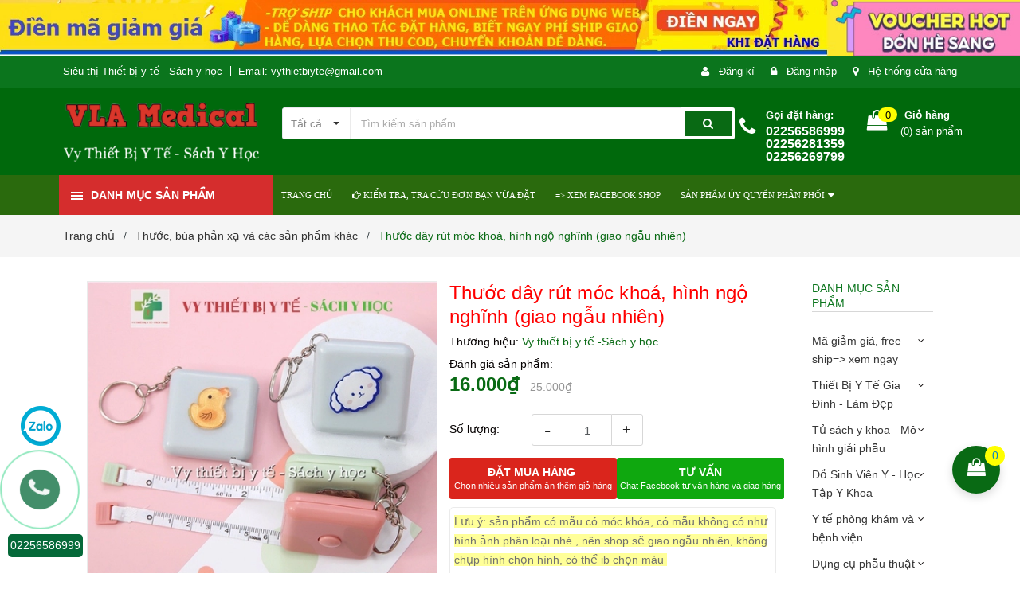

--- FILE ---
content_type: text/html; charset=utf-8
request_url: https://vythietbiyte-sachyhoc.com/thuoc-day-rut-moc-khoa-hinh-ngo-nghinh-giao-ngau-nhien
body_size: 57937
content:
<!DOCTYPE html>
<html lang="vi">
	<head>
		<meta charset="UTF-8" />
		<meta name="viewport" content="width=device-width, initial-scale=1, maximum-scale=1">			
		<title>
			Thước dây rút móc khoá, hình ngộ nghĩnh (giao ngẫu nhiên)
			
			
			 Vythietbiyte-sachyhoc			
		</title>
		
	<script>
	  var iwish_template='product';
	  var iwish_cid=parseInt('0',10);	  
	</script>
	<script src="//bizweb.dktcdn.net/100/371/634/themes/745689/assets/iwishheader.js?1751438484737" type="text/javascript"></script>


		<!-- ================= Page description ================== -->
		<meta name="description" content="Thước Dây Cuộn Kèm Móc Khóa Hoạt Hình Siêu Dễ Thương Điểm nổi bậc: - Nhỏ gọn, chỉ cần nhấn nút dây sẽ tự động thu gọn - Chất liệu Nhựa và dây chịu lực, bền chắc, giá rẻ - Thước dây dài 1,5 m - Đặc biệt giúp các nàng đo vòng eo rất tiện dụng 🌸Thước có chiều dài tối đa 150cm/ 60inch thích hợp cho việc may đo quần áo, đo">
		<!-- ================= Meta ================== -->
		<meta name="keywords" content="Thước dây rút móc khoá, hình ngộ nghĩnh (giao ngẫu nhiên), Thước, búa phản xạ và các sản phẩm khác, Vythietbiyte-sachyhoc, vythietbiyte-sachyhoc.com"/>		
		<link rel="canonical" href="https://vythietbiyte-sachyhoc.com/thuoc-day-rut-moc-khoa-hinh-ngo-nghinh-giao-ngau-nhien"/>
		<meta name='revisit-after' content='1 days' />
		<meta name="robots" content="noodp,index,follow" />
		<!-- ================= Favicon ================== -->
		
		<link rel="icon" href="//bizweb.dktcdn.net/100/371/634/themes/745689/assets/favicon.png?1751438484737" type="image/x-icon" />
		
		<!-- ================= Google Fonts ================== -->
		
		

		<!-- Facebook Open Graph meta tags -->
		

	<meta property="og:type" content="product">
	<meta property="og:title" content="Thước dây rút móc khoá, hình ngộ nghĩnh (giao ngẫu nhiên)">
	
		<meta property="og:image" content="http://bizweb.dktcdn.net/thumb/grande/100/371/634/products/90bf0f23-f646-4015-a0f5-789a00ccf24d.jpg?v=1638511014410">
		<meta property="og:image:secure_url" content="https://bizweb.dktcdn.net/thumb/grande/100/371/634/products/90bf0f23-f646-4015-a0f5-789a00ccf24d.jpg?v=1638511014410">
	
		<meta property="og:image" content="http://bizweb.dktcdn.net/thumb/grande/100/371/634/products/c42f778d-a8b2-4efd-9fdd-f58c0a382bbd.jpg?v=1638511024087">
		<meta property="og:image:secure_url" content="https://bizweb.dktcdn.net/thumb/grande/100/371/634/products/c42f778d-a8b2-4efd-9fdd-f58c0a382bbd.jpg?v=1638511024087">
	
		<meta property="og:image" content="http://bizweb.dktcdn.net/thumb/grande/100/371/634/products/175607bb-0983-470d-b633-adf8090f9de1.jpg?v=1638511024843">
		<meta property="og:image:secure_url" content="https://bizweb.dktcdn.net/thumb/grande/100/371/634/products/175607bb-0983-470d-b633-adf8090f9de1.jpg?v=1638511024843">
	
	<meta property="og:price:amount" content="16.000">
	<meta property="og:price:currency" content="VND">

<meta property="og:description" content="Thước Dây Cuộn Kèm Móc Khóa Hoạt Hình Siêu Dễ Thương Điểm nổi bậc: - Nhỏ gọn, chỉ cần nhấn nút dây sẽ tự động thu gọn - Chất liệu Nhựa và dây chịu lực, bền chắc, giá rẻ - Thước dây dài 1,5 m - Đặc biệt giúp các nàng đo vòng eo rất tiện dụng 🌸Thước có chiều dài tối đa 150cm/ 60inch thích hợp cho việc may đo quần áo, đo">
<meta property="og:url" content="https://vythietbiyte-sachyhoc.com/thuoc-day-rut-moc-khoa-hinh-ngo-nghinh-giao-ngau-nhien">
<meta property="og:site_name" content="Vythietbiyte-sachyhoc">		

		<!-- Plugin CSS -->	
		<link rel="stylesheet" href="//maxcdn.bootstrapcdn.com/font-awesome/4.7.0/css/font-awesome.min.css">
		<link href="//bizweb.dktcdn.net/100/371/634/themes/745689/assets/owl.carousel.min.css?1751438484737" rel="stylesheet" type="text/css" media="all" />
		<link href="//bizweb.dktcdn.net/100/371/634/themes/745689/assets/base.scss.css?1751438484737" rel="stylesheet" type="text/css" media="all" />	
		<link href="//bizweb.dktcdn.net/100/371/634/themes/745689/assets/module.scss.css?1751438484737" rel="stylesheet" type="text/css" media="all" />
		<link href="//bizweb.dktcdn.net/100/371/634/themes/745689/assets/responsive.scss.css?1751438484737" rel="stylesheet" type="text/css" media="all" />

		<!-- Build Main CSS -->								
		<link href="//bizweb.dktcdn.net/100/371/634/themes/745689/assets/style.scss.css?1751438484737" rel="stylesheet" type="text/css" media="all" />	

		<link href="//bizweb.dktcdn.net/100/371/634/themes/745689/assets/fix.scss.css?1751438484737" rel="stylesheet" type="text/css" media="all" />	

		<!-- Header JS -->	
		<script src="//bizweb.dktcdn.net/100/371/634/themes/745689/assets/jquery-2.2.3.min.js?1751438484737" type="text/javascript"></script>
		
		<script src="//bizweb.dktcdn.net/100/371/634/themes/745689/assets/countdown.js?1751438484737" type="text/javascript"></script>
		
		<!-- Bizweb javascript customer -->
		

		<!-- Bizweb conter for header -->
		<script>
	var Bizweb = Bizweb || {};
	Bizweb.store = 'vythietbiyte.mysapo.net';
	Bizweb.id = 371634;
	Bizweb.theme = {"id":745689,"name":"Amomo","role":"main"};
	Bizweb.template = 'product';
	if(!Bizweb.fbEventId)  Bizweb.fbEventId = 'xxxxxxxx-xxxx-4xxx-yxxx-xxxxxxxxxxxx'.replace(/[xy]/g, function (c) {
	var r = Math.random() * 16 | 0, v = c == 'x' ? r : (r & 0x3 | 0x8);
				return v.toString(16);
			});		
</script>
<script>
	(function () {
		function asyncLoad() {
			var urls = ["https://availablenotice.sapoapps.vn/scripts/ab_availablenotice_scripttag.min.js?store=vythietbiyte.mysapo.net","https://google-shopping.sapoapps.vn/conversion-tracker/global-tag/1934.js?store=vythietbiyte.mysapo.net","https://google-shopping.sapoapps.vn/conversion-tracker/event-tag/1934.js?store=vythietbiyte.mysapo.net","https://productsrecommend.sapoapps.vn/assets/js/script.js?store=vythietbiyte.mysapo.net","https://productcompare.sapoapps.vn/productcompare/CustomerAsset/CustomerScript?alias=vythietbiyte&store=vythietbiyte.mysapo.net","https://memberdeals.sapoapps.vn/scripts/appbulk_member_deals.min.js?store=vythietbiyte.mysapo.net","//bwstatistics.sapoapps.vn/genscript/script.js?store=vythietbiyte.mysapo.net","https://statistic-blog-v2.sapoapps.vn/api/script-tag.js?store=vythietbiyte.mysapo.net","https://social-contact.sapoapps.vn/api/genscript/script_fb_init?store=vythietbiyte.mysapo.net","//newproductreviews.sapoapps.vn/assets/js/productreviews.min.js?store=vythietbiyte.mysapo.net","https://contactform.sapoapps.vn/ContactForm/ContactFormAsset/ContactFormScript?store=vythietbiyte.mysapo.net","https://forms.sapoapps.vn/libs/js/surveyform.min.js?store=vythietbiyte.mysapo.net"];
			for (var i = 0; i < urls.length; i++) {
				var s = document.createElement('script');
				s.type = 'text/javascript';
				s.async = true;
				s.src = urls[i];
				var x = document.getElementsByTagName('script')[0];
				x.parentNode.insertBefore(s, x);
			}
		};
		window.attachEvent ? window.attachEvent('onload', asyncLoad) : window.addEventListener('load', asyncLoad, false);
	})();
</script>


<script>
	window.BizwebAnalytics = window.BizwebAnalytics || {};
	window.BizwebAnalytics.meta = window.BizwebAnalytics.meta || {};
	window.BizwebAnalytics.meta.currency = 'VND';
	window.BizwebAnalytics.tracking_url = '/s';

	var meta = {};
	
	meta.product = {"id": 23913238, "vendor": "Vy thiết bị y tế -Sách y học", "name": "Thước dây rút móc khoá, hình ngộ nghĩnh (giao ngẫu nhiên)",
	"type": "", "price": 16000 };
	
	
	for (var attr in meta) {
	window.BizwebAnalytics.meta[attr] = meta[attr];
	}
</script>

	
		<script src="/dist/js/stats.min.js?v=96f2ff2"></script>
	



<script>
if (location.href.includes('checkout')) { 
setTimeout(function(){$('.order-summary').removeClass('order-summary--is-collapsed');}, 1000);}</script>
<script>

	window.enabled_enhanced_ecommerce = true;

</script>

<script>

	try {
		
				gtag('event', 'view_item', {
					event_category: 'engagement',
					event_label: "Thước dây rút móc khoá, hình ngộ nghĩnh (giao ngẫu nhiên)",
					items: [
						{
							id: 23913238,
							name: "Thước dây rút móc khoá, hình ngộ nghĩnh (giao ngẫu nhiên)",
							brand: "Vy thiết bị y tế -Sách y học",
							category: null,
							variant: "Default Title",
							price: '16000'
						}
					]
				});
		
	} catch(e) { console.error('UA script error', e);}
	

</script>




<!--Facebook Pixel Code-->
<script>
	!function(f, b, e, v, n, t, s){
	if (f.fbq) return; n = f.fbq = function(){
	n.callMethod?
	n.callMethod.apply(n, arguments):n.queue.push(arguments)}; if (!f._fbq) f._fbq = n;
	n.push = n; n.loaded = !0; n.version = '2.0'; n.queue =[]; t = b.createElement(e); t.async = !0;
	t.src = v; s = b.getElementsByTagName(e)[0]; s.parentNode.insertBefore(t, s)}
	(window,
	document,'script','https://connect.facebook.net/en_US/fbevents.js');
	fbq('init', '383199626100234', {} , {'agent': 'plsapo'}); // Insert your pixel ID here.
	fbq('track', 'PageView',{},{ eventID: Bizweb.fbEventId });
	
	fbq('track', 'ViewContent', {
	content_ids: [23913238],
	content_name: '"Thước dây rút móc khoá, hình ngộ nghĩnh (giao ngẫu nhiên)"',
	content_type: 'product_group',
	value: '16000',
	currency: window.BizwebAnalytics.meta.currency
	}, { eventID: Bizweb.fbEventId });
	
</script>
<noscript>
	<img height='1' width='1' style='display:none' src='https://www.facebook.com/tr?id=383199626100234&ev=PageView&noscript=1' />
</noscript>
<!--DO NOT MODIFY-->
<!--End Facebook Pixel Code-->



<script>
	var eventsListenerScript = document.createElement('script');
	eventsListenerScript.async = true;
	
	eventsListenerScript.src = "/dist/js/store_events_listener.min.js?v=1b795e9";
	
	document.getElementsByTagName('head')[0].appendChild(eventsListenerScript);
</script>





				

		<script>var ProductReviewsAppUtil=ProductReviewsAppUtil || {};ProductReviewsAppUtil.store={name: 'Vythietbiyte-sachyhoc'};</script>
		<link href="//bizweb.dktcdn.net/100/371/634/themes/745689/assets/appbulk-product-statistics.css?1751438484737" rel="stylesheet" type="text/css" media="all" />
		<link href="//bizweb.dktcdn.net/100/371/634/themes/745689/assets/iwish.css?1751438484737" rel="stylesheet" type="text/css" media="all" />
		<link href="//bizweb.dktcdn.net/100/371/634/themes/745689/assets/appbulk-available-notice.css?1751438484737" rel="stylesheet" type="text/css" media="all" />
	</head>













	<body class="amm-page product-page ">
		<div class="hidden-md hidden-lg opacity_menu"></div>
		<div class="opacity_filter"></div>
		<!-- Main content -->
		<!-- Menu mobile -->
<div id="mySidenav" class="sidenav menu_mobile hidden-md hidden-lg">
	<div class="top_menu_mobile">
		<span class="close_menu">
		</span>
	</div>
	<div class="content_memu_mb">
		<div class="link_list_mobile">

			<ul class="ct-mobile hidden">
				

			</ul>
			<ul class="ct-mobile">
				
				<li class="level0 level-top parent level_ico">
					<a href="/">TRANG CHỦ</a>
					
				</li>
				
				<li class="level0 level-top parent level_ico">
					<a href="https://vythietbiyte-sachyhoc.com/apps/kiem-tra-don-hang"><i class="fa fa-hand-o-right" aria-hidden="true"></i> KIỂM TRA, TRA CỨU ĐƠN BẠN VỪA ĐẶT</a>
					
				</li>
				
				<li class="level0 level-top parent level_ico">
					<a href="https://www.facebook.com/vythietbiytesachYhoc/">=>  XEM  FACEBOOK SHOP</a>
					
				</li>
				
				<li class="level0 level-top parent level_ico">
					<a href="/ong-ngh-littman">SẢN PHẦM ỦY QUYỀN PHÂN PHỐI</a>
					
					<i class="ti-plus hide_close fa fa-sort-down"></i>
					<ul class="level0 sub-menu" style="display:none;">
						
						<li class="level1">
							<a href="/yeu-cau-bao-gia"><span>Yêu cầu báo giá - Bảng báo giá</span></a>
							
							<i class="ti-plus hide_close fa fa-sort-down"></i>
							<ul class="level1 sub-menu" style="display:none;">
								
							</ul>
							
						</li>
						
						<li class="level1">
							<a href="/thuong-hieu-oromi"><span>Thương hiệu Oromi</span></a>
							
						</li>
						
						<li class="level1">
							<a href="/san-pham-khuyen-mai"><span>Sản phẩm khuyến mãi</span></a>
							
						</li>
						
					</ul>
					
				</li>
				
			</ul>
		</div>
	</div>

</div>
<!-- End -->
<header class="header">	
	
<div class="top-banner hidden-sm">
	<a href="https://vythietbiyte-sachyhoc.com/ma-giam-gia-ma-free-ship">
		<img class="img-responsive" src="//bizweb.dktcdn.net/100/371/634/themes/745689/assets/img_top_banner.jpg?1751438484737" alt="VY THIẾT BỊ Y TẾ - SÁCH Y HỌC">
	</a>
</div>

<div class="topbar">
	<div class="container">
		<div class="row">
			<div class="col-md-6 col-sm-6 col-xs-12">
				<ul class="list-inline topbar_left hidden-sm hidden-xs">
		
					<li>
						<span class="welcome_text">Siêu thị Thiết bị y tế - Sách y học </span>
					</li>
			
					<li class="topbar-email">
						<a href="mailto:vythietbiyte@gmail.com">
						Email: vythietbiyte@gmail.com
						</a>
					</li>
		
				</ul>       
			</div>

			<div class="col-md-6 col-sm-6 d-list col-xs-12 a-right topbar_right">
				<div class="list-inline a-center f-right">
					<ul>
						
						
						<li>
							<i class="fa fa-user"></i>
							<a href="/account/register" title="Đăng ký" class="account_a">
								<span>Đăng kí</span>
							</a>
						</li>
						<li>
							<i class="fa fa-lock"></i>
							<a href="/account/login" title="Đăng nhập" class="account_a">
								<span>Đăng nhập</span>
							</a>
						</li>
						
						<li>
							<i class="fa fa-map-marker"></i>
							<a href="/lien-he" title="Liên hệ" class="account_a">
								Hệ thống cửa hàng
							</a>
						</li>
					</ul>
				</div>


			</div>
		</div>
	</div>
</div>
	<div class="mid-header">
		<div class="container">
			<div class="row">
				<div class="content_header">
					<div class="header-main">
						<div class="menu-bar-h nav-mobile-button hidden-md hidden-lg">
							<a href="#nav-mobile"><img src="//bizweb.dktcdn.net/100/371/634/themes/745689/assets/icon-mobile-menu.png?1751438484737" alt="menu bar" /></a>
						</div>
						<div class="col-lg-3 col-md-3">
							<div class="logo">

								
								<a href="/" class="logo-wrapper ">					
									<img src="//bizweb.dktcdn.net/100/371/634/themes/745689/assets/logo.png?1751438484737" alt="logo ">					
								</a>
								
							</div>
						</div>
						<div class="col-lg-6 col-md-6 no-padding col-sm-12 col-xs-12">
							<div class="header-left">
								<div class="header_search header_searchs">
	<form class="input-group search-bar" action="/search" method="get" role="search">
		<div class="collection-selector">
			<div class="search_text">
				
				Tất cả
			</div>
			<div id="search_info" class="list_search" style="display: none;">
				  
				<div class="search_item " data-coll-id="3039025">Thương hiệu Oromi - Al...</div>
				  
				<div class="search_item " data-coll-id="2836667">Bộ Blu trắng</div>
				  
				<div class="search_item " data-coll-id="2783412">Phụ  kiện máy xông máy...</div>
				  
				<div class="search_item " data-coll-id="2773144">Máy đo huyết áp điện t...</div>
				  
				<div class="search_item " data-coll-id="2751792">Máy tạo oxy y tế chuyê...</div>
				  
				<div class="search_item " data-coll-id="2750527">Máy đo nồng độ oxy tro...</div>
				  
				<div class="search_item " data-coll-id="2637113">Bộ đồ khám tai mũi họng</div>
				  
				<div class="search_item " data-coll-id="2611079">Nhiết kế đo trán tai t...</div>
				  
				<div class="search_item " data-coll-id="2527108">Sách Khoa học Xã Hội -...</div>
				  
				<div class="search_item " data-coll-id="2521012">Bộ sách Răng 28 quyển ...</div>
				  
				<div class="search_item " data-coll-id="2444132">Sách Tâm thần - Thần kinh</div>
				  
				<div class="search_item " data-coll-id="2363506">Khắc tên - Bút kí- đèn...</div>
				  
				<div class="search_item " data-coll-id="2356799">Máy tăm nước, chỉ nha ...</div>
				  
				<div class="search_item " data-coll-id="2350524">Bộ tiểu phẫu thực tập ...</div>
				  
				<div class="search_item " data-coll-id="2350034">Đồ panh kéo thực tập r...</div>
				  
				<div class="search_item " data-coll-id="2350033">Đồ mẹ và bé</div>
				  
				<div class="search_item " data-coll-id="2226081">Sách Nhãn khoa</div>
				  
				<div class="search_item " data-coll-id="2184722">Bồn ngâm chân</div>
				  
				<div class="search_item " data-coll-id="2130983">Túi chườm nóng lạnh</div>
				  
				<div class="search_item " data-coll-id="2128647">Sách Y học Huế</div>
				  
				<div class="search_item " data-coll-id="2128646">Sách tiếng anh y khoa</div>
				  
				<div class="search_item " data-coll-id="2128635">Sản phẩm phòng dịch</div>
				  
				<div class="search_item " data-coll-id="2110137">SẢN PHẨM BUÔN SỈ DẠNG ...</div>
				  
				<div class="search_item " data-coll-id="2110136">Mã giảm giá</div>
				  
				<div class="search_item " data-coll-id="2110095">Nhiệt Ẩm kế Phòng</div>
				  
				<div class="search_item " data-coll-id="2110094">Nhiệt độ, nhiệt kế</div>
				  
				<div class="search_item " data-coll-id="2109077">Đai hậu môn, túi hậu m...</div>
				  
				<div class="search_item " data-coll-id="2109076">Bơm tiêm - Dây truyền ...</div>
				  
				<div class="search_item " data-coll-id="2109075">Găng tay - test xét ng...</div>
				  
				<div class="search_item " data-coll-id="2109074">Bông Băng Gạc</div>
				  
				<div class="search_item " data-coll-id="2109073">Bộ mổ y tế, bộ Spa</div>
				  
				<div class="search_item " data-coll-id="2109072">Trang phục sản phẩm th...</div>
				  
				<div class="search_item " data-coll-id="2109071">Nệm, Phao chống loét, ...</div>
				  
				<div class="search_item " data-coll-id="2109070">Xe đẩy, Băng ca, bàn khám</div>
				  
				<div class="search_item " data-coll-id="2109069">Gậy, batoong, nạng</div>
				  
				<div class="search_item " data-coll-id="2109064">Khung tập đi - ghế bô</div>
				  
				<div class="search_item " data-coll-id="2109063">Giường y tế - Giường t...</div>
				  
				<div class="search_item " data-coll-id="2109062">Xe lăn - xe lăn siêu nhẹ</div>
				  
				<div class="search_item " data-coll-id="2109061">Đai nẹp trị liệu, chỉn...</div>
				  
				<div class="search_item " data-coll-id="2109060">Trị liệu đông y - Giác...</div>
				  
				<div class="search_item " data-coll-id="2109059">Maý điện châm, dò huyệt</div>
				  
				<div class="search_item " data-coll-id="2109058">Dụng cụ Diện chẩn</div>
				  
				<div class="search_item " data-coll-id="2108972">BỐC THỤT VÀ PHỤ KIỆN</div>
				  
				<div class="search_item " data-coll-id="2106740">Bộ dụng cụ phẫu thuật ...</div>
				  
				<div class="search_item " data-coll-id="2105747">Quần áo y tế</div>
				  
				<div class="search_item " data-coll-id="2105013">Đèn khám tai mui họng</div>
				  
				<div class="search_item " data-coll-id="2104983">Bộ đồ tiểu phẫu, phẫu ...</div>
				  
				<div class="search_item " data-coll-id="2101398">Máy Đốt Cao Tần</div>
				  
				<div class="search_item " data-coll-id="2101397">Thước, búa phản xạ và ...</div>
				  
				<div class="search_item " data-coll-id="2101396">Túi đựng ống nghe</div>
				
				<div class="liner_search"></div>
				<div class="search_item active" data-coll-id="0">Tất cả</div>
			</div>
		</div>
		<input type="search" name="query" value="" placeholder="Tìm kiếm sản phẩm... " class="input-group-field st-default-search-input search-text" autocomplete="off">
		<span class="input-group-btn">
			<button class="btn icon-fallback-text">
				<span class="fa fa-search" ></span> 
			</button>
		</span>
	</form>
</div> 
							</div>
						</div>
						<div class="col-lg-3 col-md-3">
							<div class="header-right">
								<div class="header-acount hidden-lg-down">
									<div class="wishlist_header hidden-xs hidden-sm">
										
										
										<div class="img_hotline"><i class="fa fa-phone"></i></div>
										<span class="text_hotline">Gọi đặt hàng:</span> <a class="phone-order" href="tel:02256586999  02256281359  02256269799">02256586999  02256281359  02256269799</a>
										
										
									</div>
									<div class="top-cart-contain f-right hidden-xs hidden-sm visible-md visible-lg">
										<div class="mini-cart text-xs-center">
											<div class="heading-cart">
												<a class="bg_cart" href="/cart" title="Giỏ hàng">
													<span class="absolute count_item count_item_pr"></span>
													
													<i class="fa fa-shopping-bag"></i>
													<span class="block-small-cart">
														<span class="text-giohang hidden-xs">Giỏ hàng</span>
														<span class="block-count-pr">(<span class="count_item count_item_pr"></span>) sản phẩm </span>
													</span>
												</a>
											</div>	
											<div class="top-cart-content">					
												<ul id="cart-sidebar" class="mini-products-list count_li">
													<li class="list-item">
														<ul></ul>
													</li>
													<li class="action">
														<ul>
															<li class="li-fix-1">
																<div class="top-subtotal">
																	Tổng tiền thanh toán: 
																	<span class="price"></span>
																</div>
															</li>
															<li class="li-fix-2" style="">
																<div class="actions">
																	<a href="/cart" class="btn btn-primary" title="Giỏ hàng">
																		<span>Giỏ hàng</span>
																	</a>
																	<a href="/checkout" class="btn btn-checkout btn-gray" title="Thanh toán">
																		<span>Thanh toán</span>
																	</a>
																</div>
															</li>
														</ul>
													</li>
												</ul>
											</div>
										</div>
									</div>
									<div class="top-cart-contain f-right hidden-lg hidden-md visible-xs visible-sm">
										<div class="mini-cart text-xs-center">
											<div class="heading-cart">
												<a class="bg_cart" href="/cart" title="Giỏ hàng">
													<span class="absolute count_item count_item_pr"></span>
													<img alt="Giỏ hàng" src="//bizweb.dktcdn.net/thumb/icon/100/371/634/themes/745689/assets/icon-bag.png?1751438484737"/>	
													
												</a>
											</div>	
										</div>
									</div>
								</div>
							</div>
						</div>
					</div>
					
				</div>
			</div>
		</div>
	</div>

	<div class="header-nav">	
	<div class="container ">
		<div class="row">
		
		<div class="col-md-3 col-sm-12 col-xs-12 vertical-menu-home padding-small">
		<div id="section-verticalmenu" class=" block block-verticalmenu float-vertical float-vertical-left">
	<div class="bg-vertical"></div>
	
  		<h4 class="block-title float-vertical-button">
		  <span class="verticalMenu-toggle"></span>
          <span class="verticalMenu-text">Danh mục sản phẩm</span>	
     
      </h4>
  	
  	<div class="block_content">
      <div id="verticalmenu" class="verticalmenu" role="navigation">
          <ul class="nav navbar-nav nav-verticalmenu">
            
			
			   
			  
			   
            
			  
			   
			  
			  

			  
			   
			  
			  

			  
			   
			  
			  

			  
			   
			  
			  

			  
			   
			  
			  

			  
			   
			  
			  

			  
			   
			  
			  

			  
			   
			  
			  

			  
			   
			  
			  

			  
			   
			  
			  

			  
			   
			  
			  

			  
			  
			  
           	  
			  
              <li class="   parent vermenu-option-1 dropdown">
	
              <a class=" link-lv1"  href="/ega-blogs-amp">
                
					  <i class="fa fa-gift"></i>
                    
                <span class="menu-icon">
                  <span class="menu-title">Mã giảm giá, free ship=> xem ngay</span>
                </span>
               
                <b class="dropdown-toggle fa fa-angle-right button-verticalmenu" data-toggle="dropdown"></b>
              </a>
              <div class="dropdown-menu level1">
                <div class="dropdown-menu-inner">
                  <div class="row">
                    <div class="mega-col col-sm-12">
                      <div class="mega-col-inner">
                        <ul>
                          
                          
                          <li class="parent dropdown">
                            <a class="nav-lv2" href="/ega-blogs-amp" title="Mã giảm Giá">
                              <span class="">Mã giảm Giá</span>
                              <b class="fa fa-angle-right"></b>
                            </a>
                            <div class="dropdown-menu level2">
                              <div class="dropdown-menu-inner">
                                <div class="row">
                                  <div class="mega-col col-sm-12">
                                    <div class="mega-col-inner">
                                      <ul>
                                        
                                        <li class=" parent-lv2">
                                          <a class="nav-lv3" href="/ega-blogs-amp" title="Hướng dẫn đặt hàng và sử dụng mã giảm giá">
                                            <span class="">Hướng dẫn đặt hàng và sử dụng mã giảm giá</span>
                                          </a>
                                        </li>
                                        
                                        <li class=" parent-lv2">
                                          <a class="nav-lv3" href="/tin-tuc-chuong-trinh-khuyen-mai" title="Tin tức chương trình khuyến mại">
                                            <span class="">Tin tức chương trình khuyến mại</span>
                                          </a>
                                        </li>
                                        
                                        <li class=" parent-lv2">
                                          <a class="nav-lv3" href="/tin-tuc" title="Tư vấn sử dụng sản phẩm">
                                            <span class="">Tư vấn sử dụng sản phẩm</span>
                                          </a>
                                        </li>
                                        
                                        <li class=" parent-lv2">
                                          <a class="nav-lv3" href="/quy-dinh-va-quyen-loi-cua-khach-hang" title="Quy định và quyền lợi của khách hàng">
                                            <span class="">Quy định và quyền lợi của khách hàng</span>
                                          </a>
                                        </li>
                                        
                                        <li class=" parent-lv2">
                                          <a class="nav-lv3" href="/so-sanh-cac-san-pham-va-luu-y" title="So sánh sản phẩm và lưu ý">
                                            <span class="">So sánh sản phẩm và lưu ý</span>
                                          </a>
                                        </li>
                                        
                                      </ul>
                                    </div>
                                  </div>
                                </div>
                              </div>
                            </div>
                          </li>
                          
                          
                          
                          <li class=" no-parent-lv2">
                            <a class="nav-lv2" href="/tin-tuc" title="Hướng dẫn và tư vấn sử dụng sản phẩm">
                              <span class="">Hướng dẫn và tư vấn sử dụng sản phẩm</span>
                            </a>
                          </li>
                          
                          
                          
                          <li class="parent dropdown">
                            <a class="nav-lv2" href="/quy-dinh-va-quyen-loi-cua-khach-hang" title="Quy định và quyền lợi của khách hàng">
                              <span class="">Quy định và quyền lợi của khách hàng</span>
                              <b class="fa fa-angle-right"></b>
                            </a>
                            <div class="dropdown-menu level2">
                              <div class="dropdown-menu-inner">
                                <div class="row">
                                  <div class="mega-col col-sm-12">
                                    <div class="mega-col-inner">
                                      <ul>
                                        
                                        <li class=" parent-lv2">
                                          <a class="nav-lv3" href="/quy-trinh-giao-dich" title="Quy trình giao dịch">
                                            <span class="">Quy trình giao dịch</span>
                                          </a>
                                        </li>
                                        
                                      </ul>
                                    </div>
                                  </div>
                                </div>
                              </div>
                            </div>
                          </li>
                          
                          
                          
                          <li class=" no-parent-lv2">
                            <a class="nav-lv2" href="/so-sanh-cac-san-pham-va-luu-y" title="So sánh sản phẩm và lưu ý">
                              <span class="">So sánh sản phẩm và lưu ý</span>
                            </a>
                          </li>
                          
                          
                          
                          <li class=" no-parent-lv2">
                            <a class="nav-lv2" href="/boc-thut-va-phu-kien" title="BỐC THỤT VÀ PHỤ KIỆN">
                              <span class="">BỐC THỤT VÀ PHỤ KIỆN</span>
                            </a>
                          </li>
                          
                          
                          
                          <li class=" no-parent-lv2">
                            <a class="nav-lv2" href="/yeu-cau-bao-gia" title="Yêu cầu báo giá tự động">
                              <span class="">Yêu cầu báo giá tự động</span>
                            </a>
                          </li>
                          
                          
                          
                          <li class=" no-parent-lv2">
                            <a class="nav-lv2" href="/tin-tuc-chuong-trinh-khuyen-mai" title="Tin tức chương trình khuyến mại">
                              <span class="">Tin tức chương trình khuyến mại</span>
                            </a>
                          </li>
                          
                          
                          
                          <li class=" no-parent-lv2">
                            <a class="nav-lv2" href="/gioi-thieu" title="Bản đồ chỉ đường 3 cơ sở">
                              <span class="">Bản đồ chỉ đường 3 cơ sở</span>
                            </a>
                          </li>
                          
                          
                          
                          <li class=" no-parent-lv2">
                            <a class="nav-lv2" href="/huong-dan-chi-duong" title="Hướng dẫn chỉ đường">
                              <span class="">Hướng dẫn chỉ đường</span>
                            </a>
                          </li>
                          
                          
                        </ul>
                      </div>
                    </div>
                  </div>
                </div>
              </div>
            </li>
            	
          	  	
            
			
			   
			  
			   
            
			  
			   
			  
			  

			  
			   
			  
			  
			  
			  
			  

			  
			   
			  
			  

			  
			   
			  
			  

			  
			   
			  
			  

			  
			   
			  
			  

			  
			   
			  
			  

			  
			   
			  
			  

			  
			   
			  
			  

			  
			   
			  
			  

			  
			   
			  
			  

			  
			  
			  
			  <li class=" parent vermenu-option-2 dropdown 
						   ">
	
              <a class=" link-lv1"  href="/collections/all">
                
					  <i class="fa fa-heartbeat"></i>
                    
                <span class="menu-icon">
                  <span class="menu-title">Thiết Bị Y Tế Gia Đình - Làm Đẹp</span>
                </span>
               
                <b class="dropdown-toggle fa fa-angle-right button-verticalmenu" data-toggle="dropdown"></b>
              </a>
		      		  
		      









<div class="dropdown-menu level1 sub-ver sub-vermegamenu-2" style='width:700px'>
	<div class="dropdown-menu-inner">
		<div class="row">
			<div class="mega-col col-sm-12">
				

				
					
					
					
					<div class="menu-items">
						<div class="row">
					
					<div class="col-sm-4 padding-small menu-clearfix">
						<div class="mega-col-inner ">
							<div class="menu-title"><a href="/may-do-huyet-ap">Máy Đo Huyết Áp</a></div>
	
							
							<div class="widget-inner">
								<ul class="nav-links">
							
									
									
									<li><a href="/may-do-huyet-ap-dien-tu-cac-thuong-hieu" title="Máy đo huyết áp điện tử các thương hiệu">Máy đo huyết áp điện tử các thương hiệu</a></li>
									
									
									
									<li><a href="/thuong-hieu-omron" title="Thương hiệu huyết áp Omron">Thương hiệu huyết áp Omron</a></li>
									
									
									
									<li><a href="/thuong-hieu-huyet-ap-dien-tu-khac" title="Thương Hiệu Huyết Áp Điện Tử Khác">Thương Hiệu Huyết Áp Điện Tử Khác</a></li>
									
									
									
									<li><a href="/huyet-ap-co-bop-tay" title="Huyết Áp Cơ Bóp Tay">Huyết Áp Cơ Bóp Tay</a></li>
									
									
									
									<li><a href="/phu-kien-huyet-ap" title="Phụ kiện Huyết Áp">Phụ kiện Huyết Áp</a></li>
									
									
									
									<li><a href="/may-do-huyet-ap" title="Xem tất cả huyết áp">Xem tất cả huyết áp</a></li>
									
									
								
								</ul>
							</div>
							
						</div>


					</div>
						
						
				
					
					
					
					<div class="col-sm-4 padding-small menu-clearfix">
						<div class="mega-col-inner ">
							<div class="menu-title"><a href="/may-xong-hong-may-khi-dung">Máy xông họng - Máy khí dung</a></div>
	
							
							<div class="widget-inner">
								<ul class="nav-links">
							
									
									
									<li><a href="/may-xong-but-2in1" title="Máy xông hút 2in1">Máy xông hút 2in1</a></li>
									
									
									
									<li><a href="/may-xong-hong" title="Máy Xông Họng">Máy Xông Họng</a></li>
									
									
									
									<li><a href="/may-xong-mui-hong" title="Máy xông mũi họng Omron">Máy xông mũi họng Omron</a></li>
									
									
									
									<li><a href="/phu-kien-may-xong-may-xong-hut-cac-loai" title="Phụ  kiện máy xông máy xông hút các loại">Phụ  kiện máy xông máy xông hút các loại</a></li>
									
									
								
								</ul>
							</div>
							
						</div>


					</div>
						
						
				
					
					
					
					<div class="col-sm-4 padding-small menu-clearfix">
						<div class="mega-col-inner ">
							<div class="menu-title"><a href="/may-massage-dien-xung-cham">Máy Massage, Điện xung - Châm</a></div>
	
							
						</div>


					</div>
					
							</div>
						</div>
						
						
				
					
					
					
					<div class="menu-items">
						<div class="row">
					
					<div class="col-sm-4 padding-small menu-clearfix">
						<div class="mega-col-inner ">
							<div class="menu-title"><a href="/may-do-duong-huyet">Máy Đo Đường Huyết</a></div>
	
							
							<div class="widget-inner">
								<ul class="nav-links">
							
									
									
									<li><a href="/que-thu-va-phu-kien" title="Que thử và phụ kiện">Que thử và phụ kiện</a></li>
									
									
									
									<li><a href="/may-duong-huyet" title="Máy đường huyết">Máy đường huyết</a></li>
									
									
								
								</ul>
							</div>
							
						</div>


					</div>
						
						
				
					
					
					
					<div class="col-sm-4 padding-small menu-clearfix">
						<div class="mega-col-inner ">
							<div class="menu-title"><a href="/nhiet-ke-nhiet-do-am-ke">Nhiệt kế, Nhiệt độ, Ẩm kế</a></div>
	
							
							<div class="widget-inner">
								<ul class="nav-links">
							
									
									
									<li><a href="/nhiet-do-nhiet-ke" title="Nhiệt độ, nhiệt kế">Nhiệt độ, nhiệt kế</a></li>
									
									
									
									<li><a href="/am-ke-phong" title="Ẩm kế Phòng">Ẩm kế Phòng</a></li>
									
									
									
									<li><a href="/nhiet-ke-do-tran-tai-thong-minh" title="Nhiết kế đo trán tai thông minh">Nhiết kế đo trán tai thông minh</a></li>
									
									
								
								</ul>
							</div>
							
						</div>


					</div>
						
						
				
					
					
					
					<div class="col-sm-4 padding-small menu-clearfix">
						<div class="mega-col-inner ">
							<div class="menu-title"><a href="/can-suc-khoe">Cân Sức Khỏe</a></div>
	
							
						</div>


					</div>
					
							</div>
						</div>
						
						
				
					
					
					
					<div class="menu-items">
						<div class="row">
					
					<div class="col-sm-4 padding-small menu-clearfix">
						<div class="mega-col-inner ">
							<div class="menu-title"><a href="/den-y-khoa">Đèn Y Khoa</a></div>
	
							
						</div>


					</div>
						
						
				
					
					
					
					<div class="col-sm-4 padding-small menu-clearfix">
						<div class="mega-col-inner ">
							<div class="menu-title"><a href="/may-tro-thinh-may-do-nong-do-oxy-sp02">Máy trợ Thính - Máy đo nồng độ oxy Sp02</a></div>
	
							
						</div>


					</div>
						
						
				
					
					
					
					<div class="col-sm-4 padding-small menu-clearfix">
						<div class="mega-col-inner ">
							<div class="menu-title"><a href="/bon-ngam-chan-thiet-bi-suoi-am">Bồn ngâm chân - Thiết bị sưởi ấm</a></div>
	
							
							<div class="widget-inner">
								<ul class="nav-links">
							
									
									
									<li><a href="/tui-chuom-nong-lanh" title="Túi chườm nóng lạnh">Túi chườm nóng lạnh</a></li>
									
									
									
									<li><a href="/bon-ngam-chan" title="Bồn ngâm chân">Bồn ngâm chân</a></li>
									
									
								
								</ul>
							</div>
							
						</div>


					</div>
					
							</div>
						</div>
						
						
				
					
					
					
					<div class="menu-items">
						<div class="row">
					
					<div class="col-sm-4 padding-small menu-clearfix">
						<div class="mega-col-inner ">
							<div class="menu-title"><a href="/khau-trang-y-te">Khẩu trang y tế - Sơ cứu gia đình</a></div>
	
							
						</div>


					</div>
						
						
				
					
					
					
					<div class="col-sm-4 padding-small menu-clearfix">
						<div class="mega-col-inner ">
							<div class="menu-title"><a href="/boc-thut-va-phu-kien">BỐC THỤT VÀ PHỤ KIỆN</a></div>
	
							
						</div>


					</div>
						
						
				
					
					
					
					<div class="col-sm-4 padding-small menu-clearfix">
						<div class="mega-col-inner ">
							<div class="menu-title"><a href="/do-me-va-be">Đồ mẹ và bé</a></div>
	
							
						</div>


					</div>
					
							</div>
						</div>
						
						
				
					
					
					
					<div class="menu-items">
						<div class="row">
					
					<div class="col-sm-4 padding-small menu-clearfix">
						<div class="mega-col-inner ">
							<div class="menu-title"><a href="/xe-lan-xe-lan-sieu-nhe">Xe lăn - xe lăn siêu nhẹ</a></div>
	
							
						</div>


					</div>
						
						
				
					
					
					
					<div class="col-sm-4 padding-small menu-clearfix">
						<div class="mega-col-inner ">
							<div class="menu-title"><a href="/may-do-nong-do-oxy-trong-mau-spo2">Máy đo nồng độ oxy trong máu (Spo2)</a></div>
	
							
						</div>


					</div>
						
						
				
					
					
					
					<div class="col-sm-4 padding-small menu-clearfix">
						<div class="mega-col-inner ">
							<div class="menu-title"><a href="/may-tao-oxy-y-te-chuyen-dung">Máy tạo oxy y tế chuyên dụng</a></div>
	
							
						</div>


					</div>
					
							</div>
						</div>
						
						
						

			</div>
		</div>
	</div>
</div>		  
			  	
            
			
			   
			  
			   
            
			  
			   
			  
			  

			  
			   
			  
			  

			  
			   
			  
			  
			  
			  
			  

			  
			   
			  
			  

			  
			   
			  
			  

			  
			   
			  
			  

			  
			   
			  
			  

			  
			   
			  
			  

			  
			   
			  
			  

			  
			   
			  
			  

			  
			   
			  
			  

			  
			  
			  
			  <li class=" parent vermenu-option-3 dropdown 
						   ">
	
              <a class=" link-lv1"  href="/tu-sach-y-khoa">
                
					  <i class="fa fa-leanpub"></i>
                    
                <span class="menu-icon">
                  <span class="menu-title">Tủ sách y khoa - Mô hình giải phẫu</span>
                </span>
               
                <b class="dropdown-toggle fa fa-angle-right button-verticalmenu" data-toggle="dropdown"></b>
              </a>
		      		  
		      









<div class="dropdown-menu level1 sub-ver sub-vermegamenu-3" style='width:700px'>
	<div class="dropdown-menu-inner">
		<div class="row">
			<div class="mega-col col-sm-12">
				

				
					
					
					
					<div class="menu-items">
						<div class="row">
					
					<div class="col-sm-4 padding-small menu-clearfix">
						<div class="mega-col-inner ">
							<div class="menu-title"><a href="/sach-duoc-hieu-thuoc">Sách dược - hiệu thuốc</a></div>
	
							
						</div>


					</div>
						
						
				
					
					
					
					<div class="col-sm-4 padding-small menu-clearfix">
						<div class="mega-col-inner ">
							<div class="menu-title"><a href="/sach-rang-ham-mat">Sách răng hàm mặt</a></div>
	
							
							<div class="widget-inner">
								<ul class="nav-links">
							
									
									
									<li><a href="/bo-sach-rang-28-quyen-nha-xuat-ban-giao-duc" title="Bộ sách Răng 28 quyển nhà xuất bản giáo dục - MUA TỪ 12 cuốn ck 25%">Bộ sách Răng 28 quyển nhà xuất bản giáo dục - MUA TỪ 12 cuốn ck 25%</a></li>
									
									
								
								</ul>
							</div>
							
						</div>


					</div>
						
						
				
					
					
					
					<div class="col-sm-4 padding-small menu-clearfix">
						<div class="mega-col-inner ">
							<div class="menu-title"><a href="/sach-giai-phau">Sách Giải phẫu</a></div>
	
							
						</div>


					</div>
					
							</div>
						</div>
						
						
				
					
					
					
					<div class="menu-items">
						<div class="row">
					
					<div class="col-sm-4 padding-small menu-clearfix">
						<div class="mega-col-inner ">
							<div class="menu-title"><a href="/sach-noi-khoa">Sách Nội khoa</a></div>
	
							
						</div>


					</div>
						
						
				
					
					
					
					<div class="col-sm-4 padding-small menu-clearfix">
						<div class="mega-col-inner ">
							<div class="menu-title"><a href="/sach-ngoai-khoa">Sách Ngoại khoa</a></div>
	
							
						</div>


					</div>
						
						
				
					
					
					
					<div class="col-sm-4 padding-small menu-clearfix">
						<div class="mega-col-inner ">
							<div class="menu-title"><a href="/sach-nhi-khoa">Sách Nhi khoa</a></div>
	
							
						</div>


					</div>
					
							</div>
						</div>
						
						
				
					
					
					
					<div class="menu-items">
						<div class="row">
					
					<div class="col-sm-4 padding-small menu-clearfix">
						<div class="mega-col-inner ">
							<div class="menu-title"><a href="/sach-dong-y">Sách Đông Y</a></div>
	
							
						</div>


					</div>
						
						
				
					
					
					
					<div class="col-sm-4 padding-small menu-clearfix">
						<div class="mega-col-inner ">
							<div class="menu-title"><a href="/sach-xq-dien-tim">Sách XQ - Điện Tim</a></div>
	
							
						</div>


					</div>
						
						
				
					
					
					
					<div class="col-sm-4 padding-small menu-clearfix">
						<div class="mega-col-inner ">
							<div class="menu-title"><a href="/sach-san-khoa">Sách Sản Khoa</a></div>
	
							
						</div>


					</div>
					
							</div>
						</div>
						
						
				
					
					
					
					<div class="menu-items">
						<div class="row">
					
					<div class="col-sm-4 padding-small menu-clearfix">
						<div class="mega-col-inner ">
							<div class="menu-title"><a href="/sach-nhi-khoa-1">Sách Nhi khoa</a></div>
	
							
						</div>


					</div>
						
						
				
					
					
					
					<div class="col-sm-4 padding-small menu-clearfix">
						<div class="mega-col-inner ">
							<div class="menu-title"><a href="/sach-sieu-am-ct-cht">Sách siêu âm - CT -CHT</a></div>
	
							
						</div>


					</div>
						
						
				
					
					
					
					<div class="col-sm-4 padding-small menu-clearfix">
						<div class="mega-col-inner ">
							<div class="menu-title"><a href="/sach-tim-mach">Sách Tim Mạch</a></div>
	
							
						</div>


					</div>
					
							</div>
						</div>
						
						
				
					
					
					
					<div class="menu-items">
						<div class="row">
					
					<div class="col-sm-4 padding-small menu-clearfix">
						<div class="mega-col-inner ">
							<div class="menu-title"><a href="/sach-da-lieu-tham-my">Sách Da liễu - Thẩm mỹ</a></div>
	
							
						</div>


					</div>
						
						
				
					
					
					
					<div class="col-sm-4 padding-small menu-clearfix">
						<div class="mega-col-inner ">
							<div class="menu-title"><a href="/sach-dieu-duong">Sách Điều dưỡng</a></div>
	
							
						</div>


					</div>
						
						
				
					
					
					
					<div class="col-sm-4 padding-small menu-clearfix">
						<div class="mega-col-inner ">
							<div class="menu-title"><a href="/sach-tai-mui-hong">Sách tai mũi họng</a></div>
	
							
						</div>


					</div>
					
							</div>
						</div>
						
						
				
					
					
					
					<div class="menu-items">
						<div class="row">
					
					<div class="col-sm-4 padding-small menu-clearfix">
						<div class="mega-col-inner ">
							<div class="menu-title"><a href="/sach-chuyen-khoa-khac">Sách chuyên khoa khác</a></div>
	
							
						</div>


					</div>
						
						
				
					
					
					
					<div class="col-sm-4 padding-small menu-clearfix">
						<div class="mega-col-inner ">
							<div class="menu-title"><a href="/tranh-y-khoa-mo-hinh-giai-phau">Tranh y khoa - Mô Hình Giải Phẫu</a></div>
	
							
						</div>


					</div>
						
						
				
					
					
					
					<div class="col-sm-4 padding-small menu-clearfix">
						<div class="mega-col-inner ">
							<div class="menu-title"><a href="/sach-tieng-anh-y-khoa">Sách tiếng anh y khoa</a></div>
	
							
						</div>


					</div>
					
							</div>
						</div>
						
						
				
					
					
					
					<div class="menu-items">
						<div class="row">
					
					<div class="col-sm-4 padding-small menu-clearfix">
						<div class="mega-col-inner ">
							<div class="menu-title"><a href="/sach-nhan-khoa">Sách Nhãn khoa</a></div>
	
							
						</div>


					</div>
						
						
				
					
					
					
					<div class="col-sm-4 padding-small menu-clearfix">
						<div class="mega-col-inner ">
							<div class="menu-title"><a href="/sach-tam-than-than-kinh">Sách Tâm thần - Thần kinh</a></div>
	
							
						</div>


					</div>
						
						
				
					
					
					
					<div class="col-sm-4 padding-small menu-clearfix">
						<div class="mega-col-inner ">
							<div class="menu-title"><a href="/bo-sach-rang-28-quyen-nha-xuat-ban-giao-duc">Bộ sách Răng 28 quyển nhà xuất bản giáo dục</a></div>
	
							
						</div>


					</div>
					
							</div>
						</div>
						
						
						

			</div>
		</div>
	</div>
</div>		  
			  	
            
			
			   
			  
			   
            
			  
			   
			  
			  

			  
			   
			  
			  

			  
			   
			  
			  

			  
			   
			  
			  
			  
			  
			  

			  
			   
			  
			  

			  
			   
			  
			  

			  
			   
			  
			  

			  
			   
			  
			  

			  
			   
			  
			  

			  
			   
			  
			  

			  
			   
			  
			  

			  
			  
			  
			  <li class=" parent vermenu-option-4 dropdown 
						   ">
	
              <a class=" link-lv1"  href="/">
                
					  <i class="fa fa-stethoscope"></i>
                    
                <span class="menu-icon">
                  <span class="menu-title">Đồ Sinh Viên Y - Học Tập Y Khoa</span>
                </span>
               
                <b class="dropdown-toggle fa fa-angle-right button-verticalmenu" data-toggle="dropdown"></b>
              </a>
		      		  
		      









<div class="dropdown-menu level1 sub-ver sub-vermegamenu-4" style='width:700px'>
	<div class="dropdown-menu-inner">
		<div class="row">
			<div class="mega-col col-sm-12">
				

				
					
					
					
					<div class="menu-items">
						<div class="row">
					
					<div class="col-sm-4 padding-small menu-clearfix">
						<div class="mega-col-inner ">
							<div class="menu-title"><a href="/ong-ngh-littman">Ống nghe 3M™ Littmann</a></div>
	
							
							<div class="widget-inner">
								<ul class="nav-links">
							
									
									
									<li><a href="/ong-ngh-littman" title="Ống nghe 3M™ Littmann">Ống nghe 3M™ Littmann</a></li>
									
									
								
								</ul>
							</div>
							
						</div>


					</div>
						
						
				
					
					
					
					<div class="col-sm-4 padding-small menu-clearfix">
						<div class="mega-col-inner ">
							<div class="menu-title"><a href="/ong-nghe-y-khoa">Ống nghe y khoa</a></div>
	
							
							<div class="widget-inner">
								<ul class="nav-links">
							
									
									
									<li><a href="/ong-nghe-cac-loai" title="Ống nghe các loại">Ống nghe các loại</a></li>
									
									
									
									<li><a href="/khac-ten-but-ki-den-soi-tai" title="Khắc tên - Bút kí- đèn soi tai">Khắc tên - Bút kí- đèn soi tai</a></li>
									
									
								
								</ul>
							</div>
							
						</div>


					</div>
						
						
				
					
					
					
					<div class="col-sm-4 padding-small menu-clearfix">
						<div class="mega-col-inner ">
							<div class="menu-title"><a href="/ong-nghe-cac-loai">Ống nghe các loại</a></div>
	
							
						</div>


					</div>
					
							</div>
						</div>
						
						
				
					
					
					
					<div class="menu-items">
						<div class="row">
					
					<div class="col-sm-4 padding-small menu-clearfix">
						<div class="mega-col-inner ">
							<div class="menu-title"><a href="/bo-tieu-phau-thuc-tap">Bộ tiểu phẫu thực tập</a></div>
	
							
							<div class="widget-inner">
								<ul class="nav-links">
							
									
									
									<li><a href="/do-panh-keo-thuc-tap-ra-le" title="Đồ panh kéo thực tập ra lẻ">Đồ panh kéo thực tập ra lẻ</a></li>
									
									
									
									<li><a href="/bo-tieu-phau-thuc-tap-theo-set" title="Bộ tiểu phãu thực tập theo Sét">Bộ tiểu phãu thực tập theo Sét</a></li>
									
									
								
								</ul>
							</div>
							
						</div>


					</div>
						
						
				
					
					
					
					<div class="col-sm-4 padding-small menu-clearfix">
						<div class="mega-col-inner ">
							<div class="menu-title"><a href="/bo-tieu-phau-thuc-tap-theo-set">Bộ tiểu phãu thực tập theo Sét</a></div>
	
							
						</div>


					</div>
						
						
				
					
					
					
					<div class="col-sm-4 padding-small menu-clearfix">
						<div class="mega-col-inner ">
							<div class="menu-title"><a href="/do-panh-keo-thuc-tap-ra-le">Đồ panh kéo thực tập ra lẻ</a></div>
	
							
						</div>


					</div>
					
							</div>
						</div>
						
						
				
					
					
					
					<div class="menu-items">
						<div class="row">
					
					<div class="col-sm-4 padding-small menu-clearfix">
						<div class="mega-col-inner ">
							<div class="menu-title"><a href="/tui-dung-ong-nghe">Túi đựng ống nghe</a></div>
	
							
						</div>


					</div>
						
						
				
					
					
					
					<div class="col-sm-4 padding-small menu-clearfix">
						<div class="mega-col-inner ">
							<div class="menu-title"><a href="/den-kham-tai-mui-hong">Đèn khám tai mui họng</a></div>
	
							
						</div>


					</div>
						
						
				
					
					
					
					<div class="col-sm-4 padding-small menu-clearfix">
						<div class="mega-col-inner ">
							<div class="menu-title"><a href="/thuoc-bua-phan-xa-va-cac-san-pham-khac">Thước, búa phản xạ và các sản phẩm khác</a></div>
	
							
						</div>


					</div>
					
							</div>
						</div>
						
						
				
					
					
					
					<div class="menu-items">
						<div class="row">
					
					<div class="col-sm-4 padding-small menu-clearfix">
						<div class="mega-col-inner ">
							<div class="menu-title"><a href="/khac-ten-but-ki-den-soi-tai">Khắc tên - Bút kí- đèn soi tai</a></div>
	
							
						</div>


					</div>
					
							</div>
						</div>
						
						
						

			</div>
		</div>
	</div>
</div>		  
			  	
            
			
			   
			  
			   
            
			  
			   
			  
			  

			  
			   
			  
			  

			  
			   
			  
			  

			  
			   
			  
			  

			  
			   
			  
			  
			  
			  
			  

			  
			   
			  
			  

			  
			   
			  
			  

			  
			   
			  
			  

			  
			   
			  
			  

			  
			   
			  
			  

			  
			   
			  
			  

			  
			  
			  
			  <li class=" parent vermenu-option-5 dropdown 
						   ">
	
              <a class=" link-lv1"  href="/y-te-phong-kham-va-benh-vien">
                
					  <i class="fa fa-ambulance"></i>
                    
                <span class="menu-icon">
                  <span class="menu-title">Y tế phòng khám và bệnh viện</span>
                </span>
               
                <b class="dropdown-toggle fa fa-angle-right button-verticalmenu" data-toggle="dropdown"></b>
              </a>
		      		  
		      









<div class="dropdown-menu level1 sub-ver sub-vermegamenu-5" style='width:700px'>
	<div class="dropdown-menu-inner">
		<div class="row">
			<div class="mega-col col-sm-12">
				

				
					
					
					
					<div class="menu-items">
						<div class="row">
					
					<div class="col-sm-4 padding-small menu-clearfix">
						<div class="mega-col-inner ">
							<div class="menu-title"><a href="/may-hut-dich-may-hut-dom">Máy hút dịch - Máy hút đờm</a></div>
	
							
						</div>


					</div>
						
						
				
					
					
					
					<div class="col-sm-4 padding-small menu-clearfix">
						<div class="mega-col-inner ">
							<div class="menu-title"><a href="/den-y-khoa-1">Đèn y khoa</a></div>
	
							
						</div>


					</div>
						
						
				
					
					
					
					<div class="col-sm-4 padding-small menu-clearfix">
						<div class="mega-col-inner ">
							<div class="menu-title"><a href="/noi-hap-tu-say">Nồi hấp, tủ sấy</a></div>
	
							
						</div>


					</div>
					
							</div>
						</div>
						
						
				
					
					
					
					<div class="menu-items">
						<div class="row">
					
					<div class="col-sm-4 padding-small menu-clearfix">
						<div class="mega-col-inner ">
							<div class="menu-title"><a href="/may-tao-oxy-va-phu-kien">Máy tạo oxy và phụ kiện</a></div>
	
							
							<div class="widget-inner">
								<ul class="nav-links">
							
									
									
									<li><a href="/may-tao-oxy-y-te-chuyen-dung" title="Máy tạo oxy y tế chuyên dụng">Máy tạo oxy y tế chuyên dụng</a></li>
									
									
								
								</ul>
							</div>
							
						</div>


					</div>
						
						
				
					
					
					
					<div class="col-sm-4 padding-small menu-clearfix">
						<div class="mega-col-inner ">
							<div class="menu-title"><a href="/giuong-benh-cang">Giường bệnh - Cáng</a></div>
	
							
							<div class="widget-inner">
								<ul class="nav-links">
							
									
									
									<li><a href="/giuong-y-te-giuong-tay-quay" title="Giường y tế - Giường tay quay">Giường y tế - Giường tay quay</a></li>
									
									
									
									<li><a href="/xe-day-bang-ca-ban-kham" title="Xe đẩy, Băng ca, bàn khám">Xe đẩy, Băng ca, bàn khám</a></li>
									
									
									
									<li><a href="/may-do-nong-do-oxy-trong-mau-spo2" title="Máy đo nồng độ oxy trong máu (Spo2)">Máy đo nồng độ oxy trong máu (Spo2)</a></li>
									
									
								
								</ul>
							</div>
							
						</div>


					</div>
						
						
				
					
					
					
					<div class="col-sm-4 padding-small menu-clearfix">
						<div class="mega-col-inner ">
							<div class="menu-title"><a href="/tui-so-cap-cuu-y-te-loai-a-b-c">Túi Sơ Cấp Cứu Y Tế Loại A, B, C</a></div>
	
							
						</div>


					</div>
					
							</div>
						</div>
						
						
				
					
					
					
					<div class="menu-items">
						<div class="row">
					
					<div class="col-sm-4 padding-small menu-clearfix">
						<div class="mega-col-inner ">
							<div class="menu-title"><a href="/bo-do-tieu-phau-nhan-mi">Bộ đồ tiểu phẫu, phẫu thuật</a></div>
	
							
						</div>


					</div>
						
						
				
					
					
					
					<div class="col-sm-4 padding-small menu-clearfix">
						<div class="mega-col-inner ">
							<div class="menu-title"><a href="/bom-tiem-day-truyen-dich">Bơm tiêm - Dây truyền dịch</a></div>
	
							
						</div>


					</div>
						
						
				
					
					
					
					<div class="col-sm-4 padding-small menu-clearfix">
						<div class="mega-col-inner ">
							<div class="menu-title"><a href="/san-pham-phong-dich">Sản phẩm phòng dịch</a></div>
	
							
						</div>


					</div>
					
							</div>
						</div>
						
						
				
					
					
					
					<div class="menu-items">
						<div class="row">
					
					<div class="col-sm-4 padding-small menu-clearfix">
						<div class="mega-col-inner ">
							<div class="menu-title"><a href="/may-tao-oxy-y-te-chuyen-dung">Máy tạo oxy y tế chuyên dụng</a></div>
	
							
						</div>


					</div>
					
							</div>
						</div>
						
						
						

			</div>
		</div>
	</div>
</div>		  
			  	
            
			
			   
			  
			   
            
			  
			   
			  
			  

			  
			   
			  
			  

			  
			   
			  
			  

			  
			   
			  
			  

			  
			   
			  
			  

			  
			   
			  
			  
			  
			  
			  

			  
			   
			  
			  

			  
			   
			  
			  

			  
			   
			  
			  

			  
			   
			  
			  

			  
			   
			  
			  

			  
			  
			  
			  <li class=" parent vermenu-option-6 dropdown 
						   ">
	
              <a class=" link-lv1"  href="/thiet-bi-tham-my-dung-cu-phau-thuat">
                
					  <i class="fa fa-medkit"></i>
                    
                <span class="menu-icon">
                  <span class="menu-title">Dụng cụ phẫu thuật thẩm mỹ Spa</span>
                </span>
               
                <b class="dropdown-toggle fa fa-angle-right button-verticalmenu" data-toggle="dropdown"></b>
              </a>
		      		  
		      









<div class="dropdown-menu level1 sub-ver sub-vermegamenu-6" style='width:700px'>
	<div class="dropdown-menu-inner">
		<div class="row">
			<div class="mega-col col-sm-12">
				

				
					
					
					
					<div class="menu-items">
						<div class="row">
					
					<div class="col-sm-4 padding-small menu-clearfix">
						<div class="mega-col-inner ">
							<div class="menu-title"><a href="/may-dot-cao-tan">Máy Đốt Cao Tần</a></div>
	
							
						</div>


					</div>
						
						
				
					
					
					
					<div class="col-sm-4 padding-small menu-clearfix">
						<div class="mega-col-inner ">
							<div class="menu-title"><a href="/chi-phau-thuat">Chi phẫu thuật</a></div>
	
							
						</div>


					</div>
						
						
				
					
					
					
					<div class="col-sm-4 padding-small menu-clearfix">
						<div class="mega-col-inner ">
							<div class="menu-title"><a href="/bo-do-tieu-phau-nhan-mi">Bộ đồ tiểu phẫu nhấn mí</a></div>
	
							
						</div>


					</div>
					
							</div>
						</div>
						
						
				
					
					
					
					<div class="menu-items">
						<div class="row">
					
					<div class="col-sm-4 padding-small menu-clearfix">
						<div class="mega-col-inner ">
							<div class="menu-title"><a href="/dung-cu-inox">Dụng cụ inox</a></div>
	
							
							<div class="widget-inner">
								<ul class="nav-links">
							
									
									
									<li><a href="/giuong-y-te-giuong-tay-quay" title="Giường y tế - Giường tay quay">Giường y tế - Giường tay quay</a></li>
									
									
								
								</ul>
							</div>
							
						</div>


					</div>
						
						
				
					
					
					
					<div class="col-sm-4 padding-small menu-clearfix">
						<div class="mega-col-inner ">
							<div class="menu-title"><a href="/noi-hap-tu-say">Nồi hấp, tủ sấy</a></div>
	
							
						</div>


					</div>
						
						
				
					
					
					
					<div class="col-sm-4 padding-small menu-clearfix">
						<div class="mega-col-inner ">
							<div class="menu-title"><a href="/bom-tiem-day-truyen-dich">Bơm tiêm - Dây truyền dịch</a></div>
	
							
						</div>


					</div>
					
							</div>
						</div>
						
						
						

			</div>
		</div>
	</div>
</div>		  
			  	
            
			
			   
			  
			   
            
			  
			   
			  
			  

			  
			   
			  
			  

			  
			   
			  
			  

			  
			   
			  
			  

			  
			   
			  
			  

			  
			   
			  
			  

			  
			   
			  
			  
			  
			  
			  

			  
			   
			  
			  

			  
			   
			  
			  

			  
			   
			  
			  

			  
			   
			  
			  

			  
			  
			  
			  <li class=" parent vermenu-option-7 dropdown 
						   ">
	
              <a class=" link-lv1"  href="/dong-y-massage">
                
					  <i class="fa fa-leaf"></i>
                    
                <span class="menu-icon">
                  <span class="menu-title">Đông y vật lý trị liệu</span>
                </span>
               
                <b class="dropdown-toggle fa fa-angle-right button-verticalmenu" data-toggle="dropdown"></b>
              </a>
		      		  
		      









<div class="dropdown-menu level1 sub-ver sub-vermegamenu-7" style='width:700px'>
	<div class="dropdown-menu-inner">
		<div class="row">
			<div class="mega-col col-sm-12">
				

				
					
					
					
					<div class="menu-items">
						<div class="row">
					
					<div class="col-sm-4 padding-small menu-clearfix">
						<div class="mega-col-inner ">
							<div class="menu-title"><a href="/dung-cu-dien-chan">Dụng cụ Diện chẩn</a></div>
	
							
						</div>


					</div>
						
						
				
					
					
					
					<div class="col-sm-4 padding-small menu-clearfix">
						<div class="mega-col-inner ">
							<div class="menu-title"><a href="/may-dien-cham-do-huyet">Maý điện châm, dò huyệt</a></div>
	
							
						</div>


					</div>
						
						
				
					
					
					
					<div class="col-sm-4 padding-small menu-clearfix">
						<div class="mega-col-inner ">
							<div class="menu-title"><a href="/tri-lieu-dong-y-giac-hoi">Trị liệu đông y - Giác hơi</a></div>
	
							
						</div>


					</div>
					
							</div>
						</div>
						
						
				
					
					
					
					<div class="menu-items">
						<div class="row">
					
					<div class="col-sm-4 padding-small menu-clearfix">
						<div class="mega-col-inner ">
							<div class="menu-title"><a href="/tui-chuom-nong-lanh">Túi chườm nóng lạnh</a></div>
	
							
						</div>


					</div>
					
							</div>
						</div>
						
						
						

			</div>
		</div>
	</div>
</div>		  
			  	
            
			
			   
			  
			   
            
			  
			   
			  
			  

			  
			   
			  
			  

			  
			   
			  
			  

			  
			   
			  
			  

			  
			   
			  
			  

			  
			   
			  
			  

			  
			   
			  
			  

			  
			   
			  
			  
			  
			  
			  

			  
			   
			  
			  

			  
			   
			  
			  

			  
			   
			  
			  

			  
			  
			  
			  <li class=" parent vermenu-option-8 dropdown 
						   ">
	
              <a class=" link-lv1"  href="/phuc-hoi-chuc-nang">
                
					  <i class="fa fa-wheelchair"></i>
                    
                <span class="menu-icon">
                  <span class="menu-title">Đai nẹp phục hồi chức năng</span>
                </span>
               
                <b class="dropdown-toggle fa fa-angle-right button-verticalmenu" data-toggle="dropdown"></b>
              </a>
		      		  
		      









<div class="dropdown-menu level1 sub-ver sub-vermegamenu-8" style='width:700px'>
	<div class="dropdown-menu-inner">
		<div class="row">
			<div class="mega-col col-sm-12">
				

				
					
					
					
					<div class="menu-items">
						<div class="row">
					
					<div class="col-sm-4 padding-small menu-clearfix">
						<div class="mega-col-inner ">
							<div class="menu-title"><a href="/dai-nep-tri-lieu-chinh-hinh">Đai nẹp trị liệu, chỉnh hình</a></div>
	
							
						</div>


					</div>
						
						
				
					
					
					
					<div class="col-sm-4 padding-small menu-clearfix">
						<div class="mega-col-inner ">
							<div class="menu-title"><a href="/may-massage-dien-xung-cham">Máy Massage, Điện xung - Châm</a></div>
	
							
						</div>


					</div>
						
						
				
					
					
					
					<div class="col-sm-4 padding-small menu-clearfix">
						<div class="mega-col-inner ">
							<div class="menu-title"><a href="/xe-lan-xe-lan-sieu-nhe">Xe lăn - xe lăn siêu nhẹ</a></div>
	
							
						</div>


					</div>
					
							</div>
						</div>
						
						
				
					
					
					
					<div class="menu-items">
						<div class="row">
					
					<div class="col-sm-4 padding-small menu-clearfix">
						<div class="mega-col-inner ">
							<div class="menu-title"><a href="/giuong-y-te-giuong-tay-quay">Giường y tế - Giường tay quay</a></div>
	
							
						</div>


					</div>
						
						
				
					
					
					
					<div class="col-sm-4 padding-small menu-clearfix">
						<div class="mega-col-inner ">
							<div class="menu-title"><a href="/khung-tap-di-ghe-bo">Khung tập đi - ghế bô</a></div>
	
							
						</div>


					</div>
						
						
				
					
					
					
					<div class="col-sm-4 padding-small menu-clearfix">
						<div class="mega-col-inner ">
							<div class="menu-title"><a href="/gay-batoong-nang">Gậy, batoong, nạng</a></div>
	
							
						</div>


					</div>
					
							</div>
						</div>
						
						
				
					
					
					
					<div class="menu-items">
						<div class="row">
					
					<div class="col-sm-4 padding-small menu-clearfix">
						<div class="mega-col-inner ">
							<div class="menu-title"><a href="/xe-day-bang-ca-ban-kham">Xe đẩy, Băng ca, bàn khám</a></div>
	
							
						</div>


					</div>
						
						
				
					
					
					
					<div class="col-sm-4 padding-small menu-clearfix">
						<div class="mega-col-inner ">
							<div class="menu-title"><a href="/nem-phao-chong-loet-tat-vo-y-khoa">Nệm, Phao chống loét, tất vớ y khoa</a></div>
	
							
						</div>


					</div>
					
							</div>
						</div>
						
						
						

			</div>
		</div>
	</div>
</div>		  
			  	
            
			
			   
			  
			   
            
			  
			   
			  
			  

			  
			   
			  
			  

			  
			   
			  
			  

			  
			   
			  
			  

			  
			   
			  
			  

			  
			   
			  
			  

			  
			   
			  
			  

			  
			   
			  
			  

			  
			   
			  
			  
			  
			  
			  

			  
			   
			  
			  

			  
			   
			  
			  

			  
			  
			  
			  <li class=" parent vermenu-option-9 dropdown 
						 hidden-item   ">
	
              <a class=" link-lv1"  href="/">
                
					  <i class="fa fa-user-md"></i>
                    
                <span class="menu-icon">
                  <span class="menu-title">Thời trang y tế - Bảo hộ y tế</span>
                </span>
               
                <b class="dropdown-toggle fa fa-angle-right button-verticalmenu" data-toggle="dropdown"></b>
              </a>
		      		  
		      









<div class="dropdown-menu level1 sub-ver sub-vermegamenu-9" style='width:700px'>
	<div class="dropdown-menu-inner">
		<div class="row">
			<div class="mega-col col-sm-12">
				

				
					
					
					
					<div class="menu-items">
						<div class="row">
					
					<div class="col-sm-4 padding-small menu-clearfix">
						<div class="mega-col-inner ">
							<div class="menu-title"><a href="/quan-ao-y-te">Quần áo y tế</a></div>
	
							
						</div>


					</div>
						
						
				
					
					
					
					<div class="col-sm-4 padding-small menu-clearfix">
						<div class="mega-col-inner ">
							<div class="menu-title"><a href="/trang-phuc-san-pham-thiet-ke-dat-lam">Trang phục sản phẩm thiết kế đặt làm</a></div>
	
							
						</div>


					</div>
						
						
				
					
					
					
					<div class="col-sm-4 padding-small menu-clearfix">
						<div class="mega-col-inner ">
							<div class="menu-title"><a href="/bo-mo-y-te-bo-spa">Bộ mổ y tế, bộ Spa</a></div>
	
							
						</div>


					</div>
					
							</div>
						</div>
						
						
				
					
					
					
					<div class="menu-items">
						<div class="row">
					
					<div class="col-sm-4 padding-small menu-clearfix">
						<div class="mega-col-inner ">
							<div class="menu-title"><a href="/bo-blu-trang">Bộ Blu trắng</a></div>
	
							
						</div>


					</div>
					
							</div>
						</div>
						
						
						

			</div>
		</div>
	</div>
</div>		  
			  	
            
			
			   
			  
			   
            
			  
			   
			  
			  

			  
			   
			  
			  

			  
			   
			  
			  

			  
			   
			  
			  

			  
			   
			  
			  

			  
			   
			  
			  

			  
			   
			  
			  

			  
			   
			  
			  

			  
			   
			  
			  

			  
			   
			  
			  
			  
			  
			  

			  
			   
			  
			  

			  
			  
			  
			  <li class=" parent vermenu-option-10 dropdown 
						 hidden-item   ">
	
              <a class=" link-lv1"  href="/vat-tu-tieu-hao">
                
					  <i class="fa fa-hospital-o"></i>
                    
                <span class="menu-icon">
                  <span class="menu-title">Vật tư tiêu hao</span>
                </span>
               
                <b class="dropdown-toggle fa fa-angle-right button-verticalmenu" data-toggle="dropdown"></b>
              </a>
		      		  
		      









<div class="dropdown-menu level1 sub-ver sub-vermegamenu-10" style='width:700px'>
	<div class="dropdown-menu-inner">
		<div class="row">
			<div class="mega-col col-sm-12">
				

				
					
					
					
					<div class="menu-items">
						<div class="row">
					
					<div class="col-sm-4 padding-small menu-clearfix">
						<div class="mega-col-inner ">
							<div class="menu-title"><a href="/bong-bang-gac">Bông Băng Gạc</a></div>
	
							
						</div>


					</div>
						
						
				
					
					
					
					<div class="col-sm-4 padding-small menu-clearfix">
						<div class="mega-col-inner ">
							<div class="menu-title"><a href="/gang-tay-test-xet-nghiem">Găng tay - test xét nghiệm</a></div>
	
							
						</div>


					</div>
						
						
				
					
					
					
					<div class="col-sm-4 padding-small menu-clearfix">
						<div class="mega-col-inner ">
							<div class="menu-title"><a href="/bom-tiem-day-truyen-dich">Bơm tiêm - Dây truyền dịch</a></div>
	
							
						</div>


					</div>
					
							</div>
						</div>
						
						
				
					
					
					
					<div class="menu-items">
						<div class="row">
					
					<div class="col-sm-4 padding-small menu-clearfix">
						<div class="mega-col-inner ">
							<div class="menu-title"><a href="/dai-hau-mon-tui-hau-mon-tui-dung-nuoc-tieu">Đai hậu môn, túi hậu môn, túi đựng nước tiểu</a></div>
	
							
						</div>


					</div>
					
							</div>
						</div>
						
						
						

			</div>
		</div>
	</div>
</div>		  
			  	
            
			
			   
			  
			   
            
			  
			   
			  
			  

			  
			   
			  
			  

			  
			   
			  
			  

			  
			   
			  
			  

			  
			   
			  
			  

			  
			   
			  
			  

			  
			   
			  
			  

			  
			   
			  
			  

			  
			   
			  
			  

			  
			   
			  
			  

			  
			   
			  
			  

			  
			  
			  
           	  
            	<li class="hidden-item  hidden-desktop   vermenu-option-11 ">
				 
				  <a class="link-lv1" href="/huong-dan" title="HƯỚNG DẪN ĐẶT HÀNG">
					
					  <i class="fa fa-headphones"></i> 
                    
					<span class="menu-icon">
					  <span class="menu-title">HƯỚNG DẪN ĐẶT HÀNG</span>
					</span>
             
				  </a>
				</li> 
            	
          	  	
            
			
			   
			  
			   
            
			  
			   
			  
			  

			  
			   
			  
			  

			  
			   
			  
			  

			  
			   
			  
			  

			  
			   
			  
			  

			  
			   
			  
			  

			  
			   
			  
			  

			  
			   
			  
			  

			  
			   
			  
			  

			  
			   
			  
			  

			  
			   
			  
			  

			  
			  
			  
           	  
            	<li class="hidden-item   bg-white hidden-desktop   vermenu-option-12 ">
				 
				  <a class="link-lv1" href="/huong-dan-su-dung-va-cac-luu-y" title="Hướng dẫn sử dụng sản phẩm">
					
					  <i class="fa fa-"></i> 
                    
					<span class="menu-icon">
					  <span class="menu-title">Hướng dẫn sử dụng sản phẩm</span>
					</span>
             
				  </a>
				</li> 
            	
          	  	
            
			
			   
			  
			   
            
			  
			   
			  
			  

			  
			   
			  
			  

			  
			   
			  
			  

			  
			   
			  
			  

			  
			   
			  
			  

			  
			   
			  
			  

			  
			   
			  
			  

			  
			   
			  
			  

			  
			   
			  
			  

			  
			   
			  
			  

			  
			   
			  
			  

			  
			  
			  
           	  
            	<li class="hidden-item   bg-white hidden-desktop   vermenu-option-13 ">
				 
				  <a class="link-lv1" href="/so-sanh-cac-san-pham-va-luu-y" title="So sánh sản phẩm">
					
					  <i class="fa fa-"></i> 
                    
					<span class="menu-icon">
					  <span class="menu-title">So sánh sản phẩm</span>
					</span>
             
				  </a>
				</li> 
            	
          	  	
            
			
			   
			  
			   
            
			  
			   
			  
			  

			  
			   
			  
			  

			  
			   
			  
			  

			  
			   
			  
			  

			  
			   
			  
			  

			  
			   
			  
			  

			  
			   
			  
			  

			  
			   
			  
			  

			  
			   
			  
			  

			  
			   
			  
			  

			  
			   
			  
			  

			  
			  
			  
           	  
            	<li class="hidden-item   bg-white hidden-desktop   vermenu-option-14 ">
				 
				  <a class="link-lv1" href="/tin-tuc-chuong-trinh-khuyen-mai" title="Tin tức khuyến mại">
					
					  <i class="fa fa-"></i> 
                    
					<span class="menu-icon">
					  <span class="menu-title">Tin tức khuyến mại</span>
					</span>
             
				  </a>
				</li> 
            	
          	  	
            
			
			   
			  
			   
            
			  
			   
			  
			  

			  
			   
			  
			  

			  
			   
			  
			  

			  
			   
			  
			  

			  
			   
			  
			  

			  
			   
			  
			  

			  
			   
			  
			  

			  
			   
			  
			  

			  
			   
			  
			  

			  
			   
			  
			  

			  
			   
			  
			  

			  
			  
			  
           	  
            	<li class="hidden-item   bg-white hidden-desktop   vermenu-option-15 ">
				 
				  <a class="link-lv1" href="/quy-dinh-va-quyen-loi-cua-khach-hang" title="Quy định và quyền lợi khách hàng">
					
					  <i class="fa fa-"></i> 
                    
					<span class="menu-icon">
					  <span class="menu-title">Quy định và quyền lợi khách hàng</span>
					</span>
             
				  </a>
				</li> 
            	
          	  	
            
          </ul>
		
		  
		  	<div class="btnviewmore show-desktop"><a href="javascript:void(0);"><i class="fa fa-plus"></i></a></div>
		  
	
      </div>
  </div>
</div>
		</div>
		
		<div class="col-md-9 padding-small bg-header-nav hidden-xs hidden-sm">
			<div class="relative">
				<div class= "row row-noGutter-2">
					<nav class="header-nav">
						<ul class="item_big">
							
							
                            
                            
                            
                            
                                
                                
                                
                             
                                    
                             
                            
                                
                                
                                
                             
                                    
                             
                            
                                
                                
                                
                             
                                    
                             
                            
                                
                                
                                
                             
                                    
                             
                            
                                
                                
                                
                             
                                    
                             
                            
									
								
								
								<li class="nav-item ">
									 
									

									
									 

									

									
									

									
									 

									

									
									

									
									 

									

									
									

									
									 

									

									
									

									
									 

									

									
									

									
									 

									

									
									

									
									 

									

									
									

									
									 

									

									
									

									
									 

									

									
									
									<a class="a-img menu-lv1" href="/"><span>TRANG CHỦ</span></a>
									
								</li>
								
							
							
							
                            
                            
                            
                            
                                
                                
                                
                             
                                    
                             
                            
                                
                                
                                
                             
                                    
                             
                            
                                
                                
                                
                             
                                    
                             
                            
                                
                                
                                
                             
                                    
                             
                            
                                
                                
                                
                             
                                    
                             
                            
									
								
								
								<li class="nav-item ">
									 
									

									
									 

									

									
									

									
									 

									

									
									

									
									 

									

									
									

									
									 

									

									
									

									
									 

									

									
									

									
									 

									

									
									

									
									 

									

									
									

									
									 

									

									
									

									
									 

									

									
									
									<a class="a-img menu-lv1" href="https://vythietbiyte-sachyhoc.com/apps/kiem-tra-don-hang"><span><i class="fa fa-hand-o-right" aria-hidden="true"></i> KIỂM TRA, TRA CỨU ĐƠN BẠN VỪA ĐẶT</span></a>
									
								</li>
								
							
							
							
                            
                            
                            
                            
                                
                                
                                
                             
                                    
                             
                            
                                
                                
                                
                             
                                    
                             
                            
                                
                                
                                
                             
                                    
                             
                            
                                
                                
                                
                             
                                    
                             
                            
                                
                                
                                
                             
                                    
                             
                            
									
								
								
								<li class="nav-item ">
									 
									

									
									 

									

									
									

									
									 

									

									
									

									
									 

									

									
									

									
									 

									

									
									

									
									 

									

									
									

									
									 

									

									
									

									
									 

									

									
									

									
									 

									

									
									

									
									 

									

									
									
									<a class="a-img menu-lv1" href="https://www.facebook.com/vythietbiytesachYhoc/"><span>=>  XEM  FACEBOOK SHOP</span></a>
									
								</li>
								
							
							
							
                            
                            
                            
                            
                                
                                
                                
                             
                                    
                             
                            
                                
                                
                                
                             
                                    
                             
                            
                                
                                
                                
                             
                                    
                             
                            
                                
                                
                                
                             
                                    
                             
                            
                                
                                
                                
                             
                                    
                             
                            
									
								
								

								<li class="nav-item ">
									 
									

									
									 

									

									
									

									
									 

									

									
									

									
									 

									

									
									

									
									 

									

									
									

									
									 

									

									
									

									
									 

									

									
									

									
									 

									

									
									

									
									 

									

									
									

									
									 

									

									
									
									<a class="a-img menu-lv1" href="/ong-ngh-littman"><span>SẢN PHẦM ỦY QUYỀN PHÂN PHỐI</span></a>
									<i class="fa fa-caret-down open-lv1"></i>
									<ul class="item_small hidden-sm hidden-xs">
										
										<li>
											<a href="/yeu-cau-bao-gia" title="">Yêu cầu báo giá - Bảng báo giá </a>
											<i class="fa fa-caret-right open-lv2"></i>
											
											<ul class="item_small_lv2">
												
											</ul>
											
										</li>
										
										<li>
											<a href="/thuong-hieu-oromi" title="">Thương hiệu Oromi </a>
											
											
										</li>
										
										<li>
											<a href="/san-pham-khuyen-mai" title="">Sản phẩm khuyến mãi </a>
											
											
										</li>
										
									</ul>
								</li>

								
							
							
						</ul>
					</nav>
				</div>
			</div>
		</div>
			
		</div>
	</div>
</div>
</header>
		 
 
 
 
 
<div class="hide-button-add-compare" style="display: none">

</div>
<script src="https://cdnjs.cloudflare.com/ajax/libs/jquery-cookie/1.4.1/jquery.cookie.min.js" type="text/javascript"></script>













<section class="bread-crumb  ">
	<div class="container">
		<div class="row">
			<div class="col-xs-12">
				<ul class="breadcrumb" itemscope itemtype="http://data-vocabulary.org/Breadcrumb">					
					<li class="home">
						<a itemprop="url" href="/" ><span itemprop="title">Trang chủ</span></a>						
						<span><i class="fa">/</i></span>
					</li>
					
					
					<li>
						<a itemprop="url" href="/thuoc-bua-phan-xa-va-cac-san-pham-khac"><span itemprop="title">Thước, búa phản xạ và các sản phẩm khác</span></a>						
						<span><i class="fa">/</i></span>
					</li>
					
					<li><strong><span itemprop="title">Thước dây rút móc khoá, hình ngộ nghĩnh (giao ngẫu nhiên)</span></strong><li>
					
				</ul>
			</div>
		</div>
	</div>
</section>
<section class="product margin-top-20" itemscope itemtype="http://schema.org/Product">	
	<meta itemprop="url" content="//vythietbiyte-sachyhoc.com/thuoc-day-rut-moc-khoa-hinh-ngo-nghinh-giao-ngau-nhien">
	<meta itemprop="name" content="Thước dây rút móc khoá, hình ngộ nghĩnh (giao ngẫu nhiên)">
	<meta itemprop="image" content="//bizweb.dktcdn.net/thumb/grande/100/371/634/products/90bf0f23-f646-4015-a0f5-789a00ccf24d.jpg?v=1638511014410">
	<div class="container">
		<div class="main-product-page">
			<div class="row">
				<div class="details-product clearfix">
					<div class="col-lg-10 col-md-9 col-sm-12 col-xs-12">
						<div class="rows">
							<div class="product-detail-left product-images col-xs-12 col-sm-6 col-md-6 col-lg-6">
								<div class="row">
									
									
									
									
									<div class="col_large_default large-image">
										<a  href="//bizweb.dktcdn.net/thumb/1024x1024/100/371/634/products/90bf0f23-f646-4015-a0f5-789a00ccf24d.jpg?v=1638511014410" class="large_image_url checkurl" data-rel="prettyPhoto[product-gallery]">
											
											<img id="img_01" class="img-responsive" alt="Thước dây rút móc khoá, hình ngộ nghĩnh (giao ngẫu nhiên)" src="//bizweb.dktcdn.net/thumb/large/100/371/634/products/90bf0f23-f646-4015-a0f5-789a00ccf24d.jpg?v=1638511014410" data-zoom-image="https://bizweb.dktcdn.net/100/371/634/products/90bf0f23-f646-4015-a0f5-789a00ccf24d.jpg?v=1638511014410"/>
										</a>
										<div class="hidden">
											
											
											
											
											<div class="item">
												<a href="https://bizweb.dktcdn.net/100/371/634/products/90bf0f23-f646-4015-a0f5-789a00ccf24d.jpg?v=1638511014410" data-image="https://bizweb.dktcdn.net/100/371/634/products/90bf0f23-f646-4015-a0f5-789a00ccf24d.jpg?v=1638511014410" data-zoom-image="https://bizweb.dktcdn.net/100/371/634/products/90bf0f23-f646-4015-a0f5-789a00ccf24d.jpg?v=1638511014410" data-rel="prettyPhoto[product-gallery]">										
												</a>
											</div>	
											
											
											
											
											<div class="item">
												<a href="https://bizweb.dktcdn.net/100/371/634/products/c42f778d-a8b2-4efd-9fdd-f58c0a382bbd.jpg?v=1638511024087" data-image="https://bizweb.dktcdn.net/100/371/634/products/c42f778d-a8b2-4efd-9fdd-f58c0a382bbd.jpg?v=1638511024087" data-zoom-image="https://bizweb.dktcdn.net/100/371/634/products/c42f778d-a8b2-4efd-9fdd-f58c0a382bbd.jpg?v=1638511024087" data-rel="prettyPhoto[product-gallery]">										
												</a>
											</div>	
											
											
											
											
											<div class="item">
												<a href="https://bizweb.dktcdn.net/100/371/634/products/175607bb-0983-470d-b633-adf8090f9de1.jpg?v=1638511024843" data-image="https://bizweb.dktcdn.net/100/371/634/products/175607bb-0983-470d-b633-adf8090f9de1.jpg?v=1638511024843" data-zoom-image="https://bizweb.dktcdn.net/100/371/634/products/175607bb-0983-470d-b633-adf8090f9de1.jpg?v=1638511024843" data-rel="prettyPhoto[product-gallery]">										
												</a>
											</div>	
											
											
											
											
											<div class="item">
												<a href="https://bizweb.dktcdn.net/100/371/634/products/ae12f7e2-0167-4cb3-b597-ae9aa4eb2c15.jpg?v=1638511037940" data-image="https://bizweb.dktcdn.net/100/371/634/products/ae12f7e2-0167-4cb3-b597-ae9aa4eb2c15.jpg?v=1638511037940" data-zoom-image="https://bizweb.dktcdn.net/100/371/634/products/ae12f7e2-0167-4cb3-b597-ae9aa4eb2c15.jpg?v=1638511037940" data-rel="prettyPhoto[product-gallery]">										
												</a>
											</div>	
											
											
											
											
											<div class="item">
												<a href="https://bizweb.dktcdn.net/100/371/634/products/b2ce85dd-8e6a-4e04-a7ae-a6f3e8fe17a7.jpg?v=1638511047970" data-image="https://bizweb.dktcdn.net/100/371/634/products/b2ce85dd-8e6a-4e04-a7ae-a6f3e8fe17a7.jpg?v=1638511047970" data-zoom-image="https://bizweb.dktcdn.net/100/371/634/products/b2ce85dd-8e6a-4e04-a7ae-a6f3e8fe17a7.jpg?v=1638511047970" data-rel="prettyPhoto[product-gallery]">										
												</a>
											</div>	
											
											
											
											
											<div class="item">
												<a href="https://bizweb.dktcdn.net/100/371/634/products/6e99660b-af35-4e2c-adce-7e63d83ff616.jpg?v=1638511068420" data-image="https://bizweb.dktcdn.net/100/371/634/products/6e99660b-af35-4e2c-adce-7e63d83ff616.jpg?v=1638511068420" data-zoom-image="https://bizweb.dktcdn.net/100/371/634/products/6e99660b-af35-4e2c-adce-7e63d83ff616.jpg?v=1638511068420" data-rel="prettyPhoto[product-gallery]">										
												</a>
											</div>	
											
											
											
											
											<div class="item">
												<a href="https://bizweb.dktcdn.net/100/371/634/products/ea4fdebb-321f-4890-8fdf-3871d7cb2a7a.jpg?v=1638511077007" data-image="https://bizweb.dktcdn.net/100/371/634/products/ea4fdebb-321f-4890-8fdf-3871d7cb2a7a.jpg?v=1638511077007" data-zoom-image="https://bizweb.dktcdn.net/100/371/634/products/ea4fdebb-321f-4890-8fdf-3871d7cb2a7a.jpg?v=1638511077007" data-rel="prettyPhoto[product-gallery]">										
												</a>
											</div>	
											
										</div>
									</div>
									
									<div class="product-detail-thumb">
										<div id="gallery_02" class="owl-carousel owl-theme thumbnail-product thumb_product_details not-dqowl" data-loop="false" data-lg-items="4" data-md-items="4" data-sm-items="3" data-xs-items="3" data-xxs-items="3">
											
											<div class="item">
												<a href="#" data-image="https://bizweb.dktcdn.net/100/371/634/products/90bf0f23-f646-4015-a0f5-789a00ccf24d.jpg?v=1638511014410" data-zoom-image="//bizweb.dktcdn.net/thumb/1024x1024/100/371/634/products/90bf0f23-f646-4015-a0f5-789a00ccf24d.jpg?v=1638511014410">
													<img data-img="//bizweb.dktcdn.net/thumb/1024x1024/100/371/634/products/90bf0f23-f646-4015-a0f5-789a00ccf24d.jpg?v=1638511014410" src="//bizweb.dktcdn.net/thumb/small/100/371/634/products/90bf0f23-f646-4015-a0f5-789a00ccf24d.jpg?v=1638511014410" alt="Thước dây rút móc khoá, hình ngộ nghĩnh (giao ngẫu nhiên)">
												</a>
											</div>
											
											<div class="item">
												<a href="#" data-image="https://bizweb.dktcdn.net/100/371/634/products/c42f778d-a8b2-4efd-9fdd-f58c0a382bbd.jpg?v=1638511024087" data-zoom-image="//bizweb.dktcdn.net/thumb/1024x1024/100/371/634/products/c42f778d-a8b2-4efd-9fdd-f58c0a382bbd.jpg?v=1638511024087">
													<img data-img="//bizweb.dktcdn.net/thumb/1024x1024/100/371/634/products/c42f778d-a8b2-4efd-9fdd-f58c0a382bbd.jpg?v=1638511024087" src="//bizweb.dktcdn.net/thumb/small/100/371/634/products/c42f778d-a8b2-4efd-9fdd-f58c0a382bbd.jpg?v=1638511024087" alt="Thước dây rút móc khoá, hình ngộ nghĩnh (giao ngẫu nhiên)">
												</a>
											</div>
											
											<div class="item">
												<a href="#" data-image="https://bizweb.dktcdn.net/100/371/634/products/175607bb-0983-470d-b633-adf8090f9de1.jpg?v=1638511024843" data-zoom-image="//bizweb.dktcdn.net/thumb/1024x1024/100/371/634/products/175607bb-0983-470d-b633-adf8090f9de1.jpg?v=1638511024843">
													<img data-img="//bizweb.dktcdn.net/thumb/1024x1024/100/371/634/products/175607bb-0983-470d-b633-adf8090f9de1.jpg?v=1638511024843" src="//bizweb.dktcdn.net/thumb/small/100/371/634/products/175607bb-0983-470d-b633-adf8090f9de1.jpg?v=1638511024843" alt="Thước dây rút móc khoá, hình ngộ nghĩnh (giao ngẫu nhiên)">
												</a>
											</div>
											
											<div class="item">
												<a href="#" data-image="https://bizweb.dktcdn.net/100/371/634/products/ae12f7e2-0167-4cb3-b597-ae9aa4eb2c15.jpg?v=1638511037940" data-zoom-image="//bizweb.dktcdn.net/thumb/1024x1024/100/371/634/products/ae12f7e2-0167-4cb3-b597-ae9aa4eb2c15.jpg?v=1638511037940">
													<img data-img="//bizweb.dktcdn.net/thumb/1024x1024/100/371/634/products/ae12f7e2-0167-4cb3-b597-ae9aa4eb2c15.jpg?v=1638511037940" src="//bizweb.dktcdn.net/thumb/small/100/371/634/products/ae12f7e2-0167-4cb3-b597-ae9aa4eb2c15.jpg?v=1638511037940" alt="Thước dây rút móc khoá, hình ngộ nghĩnh (giao ngẫu nhiên)">
												</a>
											</div>
											
											<div class="item">
												<a href="#" data-image="https://bizweb.dktcdn.net/100/371/634/products/b2ce85dd-8e6a-4e04-a7ae-a6f3e8fe17a7.jpg?v=1638511047970" data-zoom-image="//bizweb.dktcdn.net/thumb/1024x1024/100/371/634/products/b2ce85dd-8e6a-4e04-a7ae-a6f3e8fe17a7.jpg?v=1638511047970">
													<img data-img="//bizweb.dktcdn.net/thumb/1024x1024/100/371/634/products/b2ce85dd-8e6a-4e04-a7ae-a6f3e8fe17a7.jpg?v=1638511047970" src="//bizweb.dktcdn.net/thumb/small/100/371/634/products/b2ce85dd-8e6a-4e04-a7ae-a6f3e8fe17a7.jpg?v=1638511047970" alt="Thước dây rút móc khoá, hình ngộ nghĩnh (giao ngẫu nhiên)">
												</a>
											</div>
											
											<div class="item">
												<a href="#" data-image="https://bizweb.dktcdn.net/100/371/634/products/6e99660b-af35-4e2c-adce-7e63d83ff616.jpg?v=1638511068420" data-zoom-image="//bizweb.dktcdn.net/thumb/1024x1024/100/371/634/products/6e99660b-af35-4e2c-adce-7e63d83ff616.jpg?v=1638511068420">
													<img data-img="//bizweb.dktcdn.net/thumb/1024x1024/100/371/634/products/6e99660b-af35-4e2c-adce-7e63d83ff616.jpg?v=1638511068420" src="//bizweb.dktcdn.net/thumb/small/100/371/634/products/6e99660b-af35-4e2c-adce-7e63d83ff616.jpg?v=1638511068420" alt="Thước dây rút móc khoá, hình ngộ nghĩnh (giao ngẫu nhiên)">
												</a>
											</div>
											
											<div class="item">
												<a href="#" data-image="https://bizweb.dktcdn.net/100/371/634/products/ea4fdebb-321f-4890-8fdf-3871d7cb2a7a.jpg?v=1638511077007" data-zoom-image="//bizweb.dktcdn.net/thumb/1024x1024/100/371/634/products/ea4fdebb-321f-4890-8fdf-3871d7cb2a7a.jpg?v=1638511077007">
													<img data-img="//bizweb.dktcdn.net/thumb/1024x1024/100/371/634/products/ea4fdebb-321f-4890-8fdf-3871d7cb2a7a.jpg?v=1638511077007" src="//bizweb.dktcdn.net/thumb/small/100/371/634/products/ea4fdebb-321f-4890-8fdf-3871d7cb2a7a.jpg?v=1638511077007" alt="Thước dây rút móc khoá, hình ngộ nghĩnh (giao ngẫu nhiên)">
												</a>
											</div>
											
										</div>
									</div>
									
										
									<div class="sss"> <div class="iwwus"> 
	<a class="iWishAdd iwishAddWrapper" href="javascript:;" data-customer-id="0" data-product="23913238" data-variant="55607092"><span class="iwishAddChild iwishAddBorder"><img class="iWishImg" src="https://wishlists.sapoapps.vn/content/images/iwish_add.png" /></span><span class="iwishAddChild">Thêm vào yêu thích</span></a>
	<a class="iWishAdded iwishAddWrapper iWishHidden" href="javascript:;" data-customer-id="0" data-product="23913238" data-variant="55607092"><span class="iwishAddChild iwishAddBorder"><img class="iWishImg" src="https://wishlists.sapoapps.vn/content/images/iwish_added.png" /></span><span class="iwishAddChild">Đã yêu thích</span></a>
 </div> <div class="div-btn-add-compare"> <input type="button" class="btn-add-compare btn-thuoc-day-rut-moc-khoa-hinh-ngo-nghinh-giao-ngau-nhien" image="https://bizweb.dktcdn.net/100/371/634/products/c42f778d-a8b2-4efd-9fdd-f58c0a382bbd.jpg?v=1638511024087" alias="thuoc-day-rut-moc-khoa-hinh-ngo-nghinh-giao-ngau-nhien" name="Thước dây rút móc khoá, hình ngộ nghĩnh (giao ngẫu nhiên)" price="16.000₫" value="Thêm vào so sánh" /> </div> </div>
								</div>
							</div>
							<div class="col-xs-12 col-sm-6 col-md-6 col-lg-6 details-pro">
								<h1 class="title-product">Thước dây rút móc khoá, hình ngộ nghĩnh (giao ngẫu nhiên)</h1>
								<div class="group-status">
									<span class="first_status">Thương hiệu: <span class="status_name">Vy thiết bị y tế -Sách y học</span></span>

								</div>
								<div class="danhgia">
									Đánh giá sản phẩm:
									<div class="reviews_details_product">
										<div class="sapo-product-reviews-badge sapo-product-reviews-badge-detail" data-id="23913238"></div>
									</div>
								</div>
								<div class="price-box" itemscope itemtype="http://schema.org/Offer">
									
									<span class="special-price"><span class="price product-price" itemprop="price">16.000₫</span> 
										<meta itemprop="priceCurrency" content="VND">
									</span> <!-- Giá Khuyến mại -->
									<span class="old-price"><del class="price product-price-old sale" itemprop="priceSpecification">25.000₫</del> 
										<meta itemprop="priceCurrency" content="VND">
									</span> <!-- Giá gốc -->
									
								</div> 
								

								<div class="form-product col-sm-12">
									<form enctype="multipart/form-data" id="add-to-cart-form" action="/cart/add" method="post" class="form-inline margin-bottom-0">
										
										<div class="box-variant clearfix ">
											
											<input type="hidden" name="variantId" value="55607092" />
											
										</div>
										<div class="form-group form_button_details">
											<div class="form_hai ">
												<label class="hqty fixprice box">Số lượng:</label>
												<div class="custom input_number_product custom-btn-number form-control">									
													<button class="btn_num num_1 button button_qty" onClick="var result = document.getElementById('qtym'); var qtypro = result.value; if( !isNaN( qtypro ) &amp;&amp; qtypro &gt; 1 ) result.value--;return false;" type="button">-</button>
													<input type="text" id="qtym" name="quantity" value="1"  onkeyup="valid(this,'numbers')" onkeypress='validate(event)' class="form-control prd_quantity">
													<button class="btn_num num_2 button button_qty" onClick="var result = document.getElementById('qtym'); var qtypro = result.value; if( !isNaN( qtypro )) result.value++;return false;" type="button">+</button>
												</div>
												<div class="button_actions">

													<input class="hidden" type="hidden" name="variantId" value="55607092" />
													
													

													
													
													
													<button type="submit" class="btn btn-lg  btn-cart button_cart_buy_enable add_to_cart btn_buy" title="Mua ngay sản phẩm này">
														<span class="btn-content"><b style="text-transform: uppercase;"><span class="cho_doi">Đặt mua hàng</span></b> <br/><span class="text-sma">Chọn nhiều sản phẩm,ấn thêm giỏ hàng</span></span>
													</button>
													
												
													
												
												


											</div>
											<div class="button_actions tv">
												<div class="tuvan_mh button_cart_buy_enable btn_buy">
													<a href="https://m.me/vythietbiyte/">
														<span class="btn-content"><b style="text-transform: uppercase;"> Tư vấn</b> <br/><span class="text-sma">Chat Facebook tư vấn hàng và giao hàng</span></span>
													</a>
												</div>
											</div>
										</div>
										</div>

										

									<div class="abps-productdetail ab-hide" ab-data-productid="23913238"></div><br />
									
									

	

<div class="ab-available-notice-button ab-hide"
	 data-ab-product-id="23913238">
	<button class="ab-notice-btn"
			title=""
			type="button"
			onclick="ABAvailableNotice.noticeButtonClick()">
		BÁO KHI CÓ HÀNG
	</button>
</div>
									</form>
								<div class="md-discount-box-inform" id="md-discount-box-inform"></div>
							</div>
							<!-- addon promo box -->
							<div id="promo-box">

							</div>
												
							<div class="product-summary product_description margin-bottom-0">
								<div class="rte description text4line  rte-summary">

									
									<p><span style="background-color:#ffff99;">Lưu ý: sản phẩm có mẫu có móc khóa, có mẫu không có như hình ảnh phân loại nhé , nên shop sẽ giao ngẫu nhiên, không chụp hình chọn hình, có thể ib chọn màu&nbsp;</span></p>
									

								</div>
								<a class="see-detail" href="#block-tab-infor">[Xem tiếp]</a>
							</div>
							
							
							<div class="call-now">
								<p><strong><span style="color:#000066;"><span style="font-size:12px;"><u><span style="line-height:1;"><img data-thumb="original" original-height="38" original-width="39" src="//bizweb.dktcdn.net/100/371/634/files/z2236022987552-638eddbc6b367738bf418bfdb4c6911b.jpg?v=1608371563838" />Trên 14 năm Uy tín Bán hàng &amp; </span>&nbsp;<span style="line-height:1;">Thu tiền tại nhà.&nbsp;<i></i></span></u></span></span></strong></p>
<p><strong><span style="color:#009900;"><span style="font-size:12px;"><span style="line-height:1;"><i></i>Thời gian làm việc:Từ 8h -11h30 /&nbsp;2h -18h30 Thứ 2 -&gt;&nbsp;thứ 7</span></span></span></strong></p>
<p><span style="background-color:#ffff66;">Hàng xuất hóa đơn đang được cập nhật lại giá, quý khách liên hệ để báo lại giá lại chính xác.</span></p>
<p><strong><span style="font-size:12px;"><span style="line-height:1;"><a href="https://www.lazada.vn/shop/vy-thiet-bi-y-te-sach-y-hoc-ha-ly"><span style="color:#000066;">Ghé thăm gian hàng </span></a></span></span></strong><a href="https://www.sendo.vn/shop/vy-thiet-bi-y-te-sach-y-hoc"><strong><span style="font-size:12px"><span style="line-height:1"><font color="#c0392b">VLA Medical</font></span></span></strong></a><strong><span style="font-size:12px;"><span style="line-height:1;"><a href="https://www.lazada.vn/shop/vy-thiet-bi-y-te-sach-y-hoc-ha-ly"><span style="color:#000066;"> của&nbsp;shop trên:</span></a></span></span></strong></p>
<p><strong><span style="font-size:12px;"><span style="line-height:1;"><a href="https://www.lazada.vn/shop/vy-thiet-bi-y-te-sach-y-hoc-ha-ly"><span style="color:#ffffff;"><span style="background-color:#2980b9;">Lazada</span></span><span style="color:#000099;"><span style="background-color:#ffffcc;">&nbsp;</span></span></a><span style="color:#000099;"><span style="background-color:#ffffcc;">-&nbsp;</span></span></span></span></strong><a href="https://shopee.vn/sachyhocvythietbiyte"><span style="color:#000099;"><strong><span style="font-size:12px;"><span style="line-height:1;"><span style="background-color:#ffffcc;">&nbsp;</span></span></span></strong></span><span style="color:#ffffff;"><strong><span style="font-size:12px;"><span style="line-height:1;"><span style="background-color:#2980b9;">ShopeeMall</span></span></span></strong></span></a><span style="color:#c0392b;"><span style="background-color:#ffffcc;">&nbsp;</span></span><span style="color:#000099;"><span style="background-color:#ffffcc;">-&nbsp;</span></span><a href="https://www.sendo.vn/shop/vy-thiet-bi-y-te-sach-y-hoc"><span style="color:#ffffff;"><strong><span style="font-size:12px;"><span style="line-height:1;"><span style="background-color:#3498db;">SendoMall</span></span></span></strong></span></a><span style="color:#000099;"><span style="background-color:#ffffcc;">&nbsp;-&nbsp;</span></span><a href="https://tiki.vn/cua-hang/vy-thiet-bi-y-te-sach-y-hoc?"><span style="color:#ffffff;"><strong><span style="font-size:12px;"><span style="line-height:1;"><span style="background-color:#3498db;">Tiki.</span></span></span></strong></span></a></p>
<p><a href="https://vythietbiyte-sachyhoc.com/gioi-thieu"><font color="#c0392b"><span style="font-size: 12px;"><b>Ấn xem =&gt; địa chỉ cửa hàng&nbsp;</b></span></font></a></p>
<p><strong><span style="font-size:12px;"><span style="line-height:1;"><a href="https://www.facebook.com/vythietbiytesachYhoc"><span style="color:#006600;"><span style="background-color:#ecf0f1;">Ấn xem =&gt; Cập nhật sản phẩm mới liên tục&nbsp;trên Facebook</span></span></a></span></span></strong></p>
							</div> 

							
							
							<div class="social-sharing ">
								<div class="addthis_inline_share_toolbox share_add">
									<script type="text/javascript" src="//s7.addthis.com/js/300/addthis_widget.js#pubid=ra-58589c2252fc2da4"></script>
								</div>
							</div>
							
						</div>
					</div>


				</div>
				<div class="col-lg-2 col-md-3 col-sm-12 col-xs-12 hidden-xs">
					<div class="right_module">
							
						<aside class="aside-item sidebar-category collection-category">
	<div class="aside-title">
		<h2 class="title-head margin-top-0"><span>Danh mục sản phẩm</span></h2>
	</div>
	<div class="aside-content">
		<nav class="nav-category navbar-toggleable-md">
			<ul class="nav navbar-pills">
				
				
				
				

				
				

				
				

				
				

				
				

				
				

				
				

				
				

				
				

				
				

				
				

				
				

				
				

				
				

				
				

				
				

				
				

				
				

				
				

				
				

				
				

				
				

				
				

				
				

				
				

				
				

				
				

				
				

				
				

				
				

				
				

				
				

				
				

				
				

				
				

				
				

				
				

				
				

				
				

				
				

				
				

				
				

				
				

				
				

				
				

				
				

				
				

				
				

				
				

				
				

				
				
				<li class="nav-item lv1">
					<a href="/ega-blogs-amp" class="nav-link">Mã giảm giá, free ship=> xem ngay </a>
					<i class="fa fa-angle-down"></i>
					<ul class="dropdown-menu dropdown-menulv2">
						
						
						
						
						
						
						
						
						
						
						
						
						
						
						
						
						
						
						
						
						
						
						
						
						
						
						
						
						
						
						
						
						
						
						
						
						
						
						
						
						
						
						
						
						
						
						
						
						
						
						
						
						
						
						
						
						
						
						
						
						
						
						
						
						
						
						
						
						
						
						
						
						
						
						
						
						
						
						
						
						
						
						
						
						
						
						
						
						
						
						
						
						
						
						
						
						
						
						
						
						
						
						
						
						<li class="dropdown-submenu nav-item lv2">
							<a class="nav-link" href="/ega-blogs-amp">Mã giảm Giá </a>
							<i class="fa fa-angle-down"></i>
							<ul class="dropdown-menu dropdown-menulv3">
								
								
								
								
								
								
								
								
								
								
								
								
								
								
								
								
								
								
								
								
								
								
								
								
								
								
								
								
								
								
								
								
								
								
								
								
								
								
								
								
								
								
								
								
								
								
								
								
								
								
								
								
								
								
								
								
								
								
								
								
								
								
								
								
								
								
								
								
								
								
								
								
								
								
								
								
								
								
								
								
								
								
								
								
								
								
								
								
								
								
								
								
								
								
								
								
								
								
								
								
								
								
								
								
								<li class="nav-item lv3">
									<a class="nav-link" href="/ega-blogs-amp">Hướng dẫn đặt hàng và sử dụng mã giảm giá</a>
								</li>
								
								
								
								
								
								
								
								
								
								
								
								
								
								
								
								
								
								
								
								
								
								
								
								
								
								
								
								
								
								
								
								
								
								
								
								
								
								
								
								
								
								
								
								
								
								
								
								
								
								
								
								
								
								
								
								
								
								
								
								
								
								
								
								
								
								
								
								
								
								
								
								
								
								
								
								
								
								
								
								
								
								
								
								
								
								
								
								
								
								
								
								
								
								
								
								
								
								
								
								
								
								
								
								
								
								<li class="nav-item lv3">
									<a class="nav-link" href="/tin-tuc-chuong-trinh-khuyen-mai">Tin tức chương trình khuyến mại</a>
								</li>
								
								
								
								
								
								
								
								
								
								
								
								
								
								
								
								
								
								
								
								
								
								
								
								
								
								
								
								
								
								
								
								
								
								
								
								
								
								
								
								
								
								
								
								
								
								
								
								
								
								
								
								
								
								
								
								
								
								
								
								
								
								
								
								
								
								
								
								
								
								
								
								
								
								
								
								
								
								
								
								
								
								
								
								
								
								
								
								
								
								
								
								
								
								
								
								
								
								
								
								
								
								
								
								
								
								<li class="nav-item lv3">
									<a class="nav-link" href="/tin-tuc">Tư vấn sử dụng sản phẩm</a>
								</li>
								
								
								
								
								
								
								
								
								
								
								
								
								
								
								
								
								
								
								
								
								
								
								
								
								
								
								
								
								
								
								
								
								
								
								
								
								
								
								
								
								
								
								
								
								
								
								
								
								
								
								
								
								
								
								
								
								
								
								
								
								
								
								
								
								
								
								
								
								
								
								
								
								
								
								
								
								
								
								
								
								
								
								
								
								
								
								
								
								
								
								
								
								
								
								
								
								
								
								
								
								
								
								
								
								
								<li class="dropdown-submenu nav-item lv3">
									<a class="nav-link" href="/quy-dinh-va-quyen-loi-cua-khach-hang">Quy định và quyền lợi của khách hàng </a>
									<i class="fa fa-angle-down"></i>
									<ul class="dropdown-menu">
										
										
										
										
										
										
										
										
										
										
										
										
										
										
										
										
										
										
										
										
										
										
										
										
										
										
										
										
										
										
										
										
										
										
										
										
										
										
										
										
										
										
										
										
										
										
										
										
										
										
										
										
										
										
										
										
										
										
										
										
										
										
										
										
										
										
										
										
										
										
										
										
										
										
										
										
										
										
										
										
										
										
										
										
										
										
										
										
										
										
										
										
										
										
										
										
										
										
										
										
										
										
										
										<li class="dropdown-submenu nav-item lv4">
											<a class="nav-link" href="/quy-trinh-giao-dich">Quy trình giao dịch</a>
										</li>
										
									</ul>
								</li>
								
								
								
								
								
								
								
								
								
								
								
								
								
								
								
								
								
								
								
								
								
								
								
								
								
								
								
								
								
								
								
								
								
								
								
								
								
								
								
								
								
								
								
								
								
								
								
								
								
								
								
								
								
								
								
								
								
								
								
								
								
								
								
								
								
								
								
								
								
								
								
								
								
								
								
								
								
								
								
								
								
								
								
								
								
								
								
								
								
								
								
								
								
								
								
								
								
								
								
								
								
								
								
								
								
								<li class="nav-item lv3">
									<a class="nav-link" href="/so-sanh-cac-san-pham-va-luu-y">So sánh sản phẩm và lưu ý</a>
								</li>
								
								
							</ul>                      
						</li>
						
						
						
						
						
						
						
						
						
						
						
						
						
						
						
						
						
						
						
						
						
						
						
						
						
						
						
						
						
						
						
						
						
						
						
						
						
						
						
						
						
						
						
						
						
						
						
						
						
						
						
						
						
						
						
						
						
						
						
						
						
						
						
						
						
						
						
						
						
						
						
						
						
						
						
						
						
						
						
						
						
						
						
						
						
						
						
						
						
						
						
						
						
						
						
						
						
						
						
						
						
						
						
						
						
						<li class="nav-item lv2">
							<a class="nav-link" href="/tin-tuc">Hướng dẫn và tư vấn sử dụng sản phẩm</a>
						</li>
						
						
						
						
						
						
						
						
						
						
						
						
						
						
						
						
						
						
						
						
						
						
						
						
						
						
						
						
						
						
						
						
						
						
						
						
						
						
						
						
						
						
						
						
						
						
						
						
						
						
						
						
						
						
						
						
						
						
						
						
						
						
						
						
						
						
						
						
						
						
						
						
						
						
						
						
						
						
						
						
						
						
						
						
						
						
						
						
						
						
						
						
						
						
						
						
						
						
						
						
						
						
						
						
						
						<li class="dropdown-submenu nav-item lv2">
							<a class="nav-link" href="/quy-dinh-va-quyen-loi-cua-khach-hang">Quy định và quyền lợi của khách hàng </a>
							<i class="fa fa-angle-down"></i>
							<ul class="dropdown-menu dropdown-menulv3">
								
								
								
								
								
								
								
								
								
								
								
								
								
								
								
								
								
								
								
								
								
								
								
								
								
								
								
								
								
								
								
								
								
								
								
								
								
								
								
								
								
								
								
								
								
								
								
								
								
								
								
								
								
								
								
								
								
								
								
								
								
								
								
								
								
								
								
								
								
								
								
								
								
								
								
								
								
								
								
								
								
								
								
								
								
								
								
								
								
								
								
								
								
								
								
								
								
								
								
								
								
								
								
								
								<li class="nav-item lv3">
									<a class="nav-link" href="/quy-trinh-giao-dich">Quy trình giao dịch</a>
								</li>
								
								
							</ul>                      
						</li>
						
						
						
						
						
						
						
						
						
						
						
						
						
						
						
						
						
						
						
						
						
						
						
						
						
						
						
						
						
						
						
						
						
						
						
						
						
						
						
						
						
						
						
						
						
						
						
						
						
						
						
						
						
						
						
						
						
						
						
						
						
						
						
						
						
						
						
						
						
						
						
						
						
						
						
						
						
						
						
						
						
						
						
						
						
						
						
						
						
						
						
						
						
						
						
						
						
						
						
						
						
						
						
						
						
						<li class="nav-item lv2">
							<a class="nav-link" href="/so-sanh-cac-san-pham-va-luu-y">So sánh sản phẩm và lưu ý</a>
						</li>
						
						
						
						
						
						
						
						
						
						
						
						
						
						
						
						
						
						
						
						
						
						
						
						
						
						
						
						
						
						
						
						
						
						
						
						
						
						
						
						
						
						
						
						
						
						
						
						
						
						
						
						
						
						
						
						
						
						
						
						
						
						
						
						
						
						
						
						
						
						
						
						
						
						
						
						
						
						
						
						
						
						
						
						
						
						
						
						
										
						
														
						
						
						
						
						
						
						
						
						
						
						
						
						
						
						
						
						
						<li class="nav-item lv2">
							<a class="nav-link" href="/boc-thut-va-phu-kien">BỐC THỤT VÀ PHỤ KIỆN</a>
						</li>
						
						
						
						
						
						
						
						
						
						
						
						
						
						
						
						
						
						
						
						
						
						
						
						
						
						
						
						
						
						
						
						
						
						
						
						
						
						
						
						
						
						
						
						
						
						
						
						
						
						
						
						
						
						
						
						
						
						
						
						
						
						
						
						
						
						
						
						
						
						
						
						
						
						
						
						
						
						
						
						
						
						
						
						
						
						
						
						
						
						
						
						
						
						
						
						
						
						
						
						
						
						
						
						
						
						<li class="nav-item lv2">
							<a class="nav-link" href="/yeu-cau-bao-gia">Yêu cầu báo giá tự động</a>
						</li>
						
						
						
						
						
						
						
						
						
						
						
						
						
						
						
						
						
						
						
						
						
						
						
						
						
						
						
						
						
						
						
						
						
						
						
						
						
						
						
						
						
						
						
						
						
						
						
						
						
						
						
						
						
						
						
						
						
						
						
						
						
						
						
						
						
						
						
						
						
						
						
						
						
						
						
						
						
						
						
						
						
						
						
						
						
						
						
						
						
						
						
						
						
						
						
						
						
						
						
						
						
						
						
						
						
						<li class="nav-item lv2">
							<a class="nav-link" href="/tin-tuc-chuong-trinh-khuyen-mai">Tin tức chương trình khuyến mại</a>
						</li>
						
						
						
						
						
						
						
						
						
						
						
						
						
						
						
						
						
						
						
						
						
						
						
						
						
						
						
						
						
						
						
						
						
						
						
						
						
						
						
						
						
						
						
						
						
						
						
						
						
						
						
						
						
						
						
						
						
						
						
						
						
						
						
						
						
						
						
						
						
						
						
						
						
						
						
						
						
						
						
						
						
						
						
						
						
						
						
						
						
						
						
						
						
						
						
						
						
						
						
						
						
						
						
						
						
						<li class="nav-item lv2">
							<a class="nav-link" href="/gioi-thieu">Bản đồ chỉ đường 3 cơ sở</a>
						</li>
						
						
						
						
						
						
						
						
						
						
						
						
						
						
						
						
						
						
						
						
						
						
						
						
						
						
						
						
						
						
						
						
						
						
						
						
						
						
						
						
						
						
						
						
						
						
						
						
						
						
						
						
						
						
						
						
						
						
						
						
						
						
						
						
						
						
						
						
						
						
						
						
						
						
						
						
						
						
						
						
						
						
						
						
						
						
						
						
						
						
						
						
						
						
						
						
						
						
						
						
						
						
						
						
						
						<li class="nav-item lv2">
							<a class="nav-link" href="/huong-dan-chi-duong">Hướng dẫn chỉ đường</a>
						</li>
						
						

					</ul>
				</li>
				
				
				
				
				

				
				

				
				

				
				

				
				

				
				

				
				

				
				

				
				

				
				

				
				

				
				

				
				

				
				

				
				

				
				

				
				

				
				

				
				

				
				

				
				

				
				

				
				

				
				

				
				

				
				

				
				

				
				

				
				

				
				

				
				

				
				

				
				

				
				

				
				

				
				

				
				

				
				

				
				

				
				

				
				

				
				

				
				

				
				

				
				

				
				

				
				

				
				

				
				

				
				

				
				
				<li class="nav-item lv1">
					<a href="/collections/all" class="nav-link">Thiết Bị Y Tế Gia Đình - Làm Đẹp </a>
					<i class="fa fa-angle-down"></i>
					<ul class="dropdown-menu dropdown-menulv2">
						
						
						
						
						
						
						
						
						
						
						
						
						
						
						
						
						
						
						
						
						
						
						
						
						
						
						
						
						
						
						
						
						
						
						
						
						
						
						
						
						
						
						
						
						
						
						
						
						
						
						
						
						
						
						
						
						
						
						
						
						
						
						
						
						
						
						
						
						
						
						
						
						
						
						
						
						
						
						
						
						
						
						
						
						
						
						
						
						
						
						
						
						
						
						
						
						
						
						
						
						
						
						
						
						<li class="dropdown-submenu nav-item lv2">
							<a class="nav-link" href="/may-do-huyet-ap">Máy Đo Huyết Áp </a>
							<i class="fa fa-angle-down"></i>
							<ul class="dropdown-menu dropdown-menulv3">
								
								
								
								
								
								
								
								
								
												
								
																
								
								
								
								
								
								
								
								
								
								
								
								
								
								
								
								
								
								
								
								
								
								
								
								
								
								
								
								
								
								
								
								
								
								
								
								
								
								
								
								
								
								
								
								
								
								
								
								
								
								
								
								
								
								
								
								
								
								
								
								
								
								
								
								
								
								
								
								
								
								
								
								
								
								
								
								
								
								
								
								
								
								
								
								
								
								
								
								
								
								
								
								
								
								
								
								<li class="nav-item lv3">
									<a class="nav-link" href="/may-do-huyet-ap-dien-tu-cac-thuong-hieu">Máy đo huyết áp điện tử các thương hiệu</a>
								</li>
								
								
								
								
								
								
								
								
								
								
								
								
								
								
								
								
								
								
								
								
								
								
								
								
								
								
								
								
								
								
								
								
								
								
								
								
								
								
								
								
								
								
								
								
								
								
								
								
								
								
								
								
								
								
								
								
								
								
								
								
								
								
								
								
								
								
								
								
								
								
								
								
								
								
								
								
								
								
								
								
								
								
								
								
								
								
								
								
								
								
								
								
								
								
								
								
								
								
								
								
								
								
								
								
								
								<li class="nav-item lv3">
									<a class="nav-link" href="/thuong-hieu-omron">Thương hiệu huyết áp Omron</a>
								</li>
								
								
								
								
								
								
								
								
								
								
								
								
								
								
								
								
								
								
								
								
								
								
								
								
								
								
								
								
								
								
								
								
								
								
								
								
								
								
								
								
								
								
								
								
								
								
								
								
								
								
								
								
								
								
								
								
								
								
								
								
								
								
								
								
								
								
								
								
								
								
								
								
								
								
								
								
								
								
								
								
								
								
								
								
								
								
								
								
								
								
								
								
								
								
								
								
								
								
								
								
								
								
								
								
								
								<li class="nav-item lv3">
									<a class="nav-link" href="/thuong-hieu-huyet-ap-dien-tu-khac">Thương Hiệu Huyết Áp Điện Tử Khác</a>
								</li>
								
								
								
								
								
								
								
								
								
								
								
								
								
								
								
								
								
								
								
								
								
								
								
								
								
								
								
								
								
								
								
								
								
								
								
								
								
								
								
								
								
								
								
								
								
								
								
								
								
								
								
								
								
								
								
								
								
								
								
								
								
								
								
								
								
								
								
								
								
								
								
								
								
								
								
								
								
								
								
								
								
								
								
								
								
								
								
								
								
								
								
								
								
								
								
								
								
								
								
								
								
								
								
								
								
								<li class="nav-item lv3">
									<a class="nav-link" href="/huyet-ap-co-bop-tay">Huyết Áp Cơ Bóp Tay</a>
								</li>
								
								
								
								
								
								
								
								
								
								
								
								
								
								
								
								
								
								
								
								
								
								
								
								
								
								
								
								
								
								
								
								
								
								
								
								
								
								
								
								
								
								
								
								
								
								
								
								
								
								
								
								
								
								
								
								
								
								
								
								
								
								
								
								
								
								
								
								
								
								
								
								
								
								
								
								
								
								
								
								
								
								
								
								
								
								
								
								
								
								
								
								
								
								
								
								
								
								
								
								
								
								
								
								
								
								<li class="nav-item lv3">
									<a class="nav-link" href="/phu-kien-huyet-ap">Phụ kiện Huyết Áp</a>
								</li>
								
								
								
								
								
								
								
								
								
								
								
								
								
								
								
								
								
								
								
								
								
								
								
								
								
								
								
								
								
								
								
								
								
								
								
								
								
								
								
								
								
								
								
								
								
								
								
								
								
								
								
								
								
								
								
								
								
								
								
								
								
								
								
								
								
								
								
								
								
								
								
								
								
								
								
								
								
								
								
								
								
								
								
								
								
								
								
								
								
								
								
								
								
								
								
								
								
								
								
								
								
								
								
								
								
								<li class="nav-item lv3">
									<a class="nav-link" href="/may-do-huyet-ap">Xem tất cả huyết áp</a>
								</li>
								
								
							</ul>                      
						</li>
						
						
						
						
						
						
						
						
						
						
						
						
						
						
						
						
						
						
						
						
						
						
						
						
						
						
						
						
						
						
						
						
						
						
						
						
						
						
						
						
						
						
						
						
						
						
						
						
						
						
						
						
						
						
						
						
						
						
						
						
						
						
						
						
						
						
						
						
						
						
						
						
						
						
						
						
						
						
						
						
						
						
						
						
						
						
						
						
						
						
						
						
						
						
						
						
						
						
						
						
						
						
						
						
						
						<li class="dropdown-submenu nav-item lv2">
							<a class="nav-link" href="/may-xong-hong-may-khi-dung">Máy xông họng - Máy khí dung </a>
							<i class="fa fa-angle-down"></i>
							<ul class="dropdown-menu dropdown-menulv3">
								
								
								
								
								
								
								
								
								
								
								
								
								
								
								
								
								
								
								
								
								
								
								
								
								
								
								
								
								
								
								
								
								
								
								
								
								
								
								
								
								
								
								
								
								
								
								
								
								
								
								
								
								
								
								
								
								
								
								
								
								
								
								
								
								
								
								
								
								
								
								
								
								
								
								
								
								
								
								
								
								
								
								
								
								
								
								
								
								
								
								
								
								
								
								
								
								
								
								
								
								
								
								
								
								<li class="nav-item lv3">
									<a class="nav-link" href="/may-xong-but-2in1">Máy xông hút 2in1</a>
								</li>
								
								
								
								
								
								
								
								
								
								
								
								
								
								
								
								
								
								
								
								
								
								
								
								
								
								
								
								
								
								
								
								
								
								
								
								
								
								
								
								
								
								
								
								
								
								
								
								
								
								
								
								
								
								
								
								
								
								
								
								
								
								
								
								
								
								
								
								
								
								
								
								
								
								
								
								
								
								
								
								
								
								
								
								
								
								
								
								
								
								
								
								
								
								
								
								
								
								
								
								
								
								
								
								
								
								<li class="nav-item lv3">
									<a class="nav-link" href="/may-xong-hong">Máy Xông Họng</a>
								</li>
								
								
								
								
								
								
								
								
								
								
								
								
								
								
								
								
								
								
								
								
								
								
								
								
								
								
								
								
								
								
								
								
								
								
								
								
								
								
								
								
								
								
								
								
								
								
								
								
								
								
								
								
								
								
								
								
								
								
								
								
								
								
								
								
								
								
								
								
								
								
								
								
								
								
								
								
								
								
								
								
								
								
								
								
								
								
								
								
								
								
								
								
								
								
								
								
								
								
								
								
								
								
								
								
								
								<li class="nav-item lv3">
									<a class="nav-link" href="/may-xong-mui-hong">Máy xông mũi họng Omron</a>
								</li>
								
								
								
								
								
								
								
								
												
								
																
								
								
								
								
								
								
								
								
								
								
								
								
								
								
								
								
								
								
								
								
								
								
								
								
								
								
								
								
								
								
								
								
								
								
								
								
								
								
								
								
								
								
								
								
								
								
								
								
								
								
								
								
								
								
								
								
								
								
								
								
								
								
								
								
								
								
								
								
								
								
								
								
								
								
								
								
								
								
								
								
								
								
								
								
								
								
								
								
								
								
								
								
								
								
								
								
								
								<li class="nav-item lv3">
									<a class="nav-link" href="/phu-kien-may-xong-may-xong-hut-cac-loai">Phụ  kiện máy xông máy xông hút các loại</a>
								</li>
								
								
							</ul>                      
						</li>
						
						
						
						
						
						
						
						
						
						
						
						
						
						
						
						
						
						
						
						
						
						
						
						
						
						
						
						
						
						
						
						
						
						
						
						
						
						
						
						
						
						
						
						
						
						
						
						
						
						
						
						
						
						
						
						
						
						
						
						
						
						
						
						
						
						
						
						
						
						
						
						
						
						
						
						
						
						
						
						
						
						
						
						
						
						
						
						
						
						
						
						
						
						
						
						
						
						
						
						
						
						
						
						
						
						<li class="nav-item lv2">
							<a class="nav-link" href="/may-massage-dien-xung-cham">Máy Massage, Điện xung - Châm</a>
						</li>
						
						
						
						
						
						
						
						
						
						
						
						
						
						
						
						
						
						
						
						
						
						
						
						
						
						
						
						
						
						
						
						
						
						
						
						
						
						
						
						
						
						
						
						
						
						
						
						
						
						
						
						
						
						
						
						
						
						
						
						
						
						
						
						
						
						
						
						
						
						
						
						
						
						
						
						
						
						
						
						
						
						
						
						
						
						
						
						
						
						
						
						
						
						
						
						
						
						
						
						
						
						
						
						
						
						<li class="dropdown-submenu nav-item lv2">
							<a class="nav-link" href="/may-do-duong-huyet">Máy Đo Đường Huyết </a>
							<i class="fa fa-angle-down"></i>
							<ul class="dropdown-menu dropdown-menulv3">
								
								
								
								
								
								
								
								
								
								
								
								
								
								
								
								
								
								
								
								
								
								
								
								
								
								
								
								
								
								
								
								
								
								
								
								
								
								
								
								
								
								
								
								
								
								
								
								
								
								
								
								
								
								
								
								
								
								
								
								
								
								
								
								
								
								
								
								
								
								
								
								
								
								
								
								
								
								
								
								
								
								
								
								
								
								
								
								
								
								
								
								
								
								
								
								
								
								
								
								
								
								
								
								
								<li class="nav-item lv3">
									<a class="nav-link" href="/que-thu-va-phu-kien">Que thử và phụ kiện</a>
								</li>
								
								
								
								
								
								
								
								
								
								
								
								
								
								
								
								
								
								
								
								
								
								
								
								
								
								
								
								
								
								
								
								
								
								
								
								
								
								
								
								
								
								
								
								
								
								
								
								
								
								
								
								
								
								
								
								
								
								
								
								
								
								
								
								
								
								
								
								
								
								
								
								
								
								
								
								
								
								
								
								
								
								
								
								
								
								
								
								
								
								
								
								
								
								
								
								
								
								
								
								
								
								
								
								
								
								<li class="nav-item lv3">
									<a class="nav-link" href="/may-duong-huyet">Máy đường huyết</a>
								</li>
								
								
							</ul>                      
						</li>
						
						
						
						
						
						
						
						
						
						
						
						
						
						
						
						
						
						
						
						
						
						
						
						
						
						
						
						
						
						
						
						
						
						
						
						
						
						
						
						
						
						
						
						
						
						
						
						
						
						
						
						
						
						
						
						
						
						
						
						
						
						
						
						
						
						
						
						
						
						
						
						
						
						
						
						
						
						
						
						
						
						
						
						
						
						
						
						
						
						
						
						
						
						
						
						
						
						
						
						
						
						
						
						
						
						<li class="dropdown-submenu nav-item lv2">
							<a class="nav-link" href="/nhiet-ke-nhiet-do-am-ke">Nhiệt kế, Nhiệt độ, Ẩm kế </a>
							<i class="fa fa-angle-down"></i>
							<ul class="dropdown-menu dropdown-menulv3">
								
								
								
								
								
								
								
								
								
								
								
								
								
								
								
								
								
								
								
								
								
								
								
								
								
								
								
								
								
								
								
								
								
								
								
								
								
								
								
								
								
								
								
								
								
								
								
								
								
								
								
								
								
												
								
																
								
								
								
								
								
								
								
								
								
								
								
								
								
								
								
								
								
								
								
								
								
								
								
								
								
								
								
								
								
								
								
								
								
								
								
								
								
								
								
								
								
								
								
								
								
								
								
								
								
								
								
								<li class="dropdown-submenu nav-item lv3">
									<a class="nav-link" href="/nhiet-do-nhiet-ke">Nhiệt độ, nhiệt kế </a>
									<i class="fa fa-angle-down"></i>
									<ul class="dropdown-menu">
										
									</ul>
								</li>
								
								
								
								
								
								
								
								
								
								
								
								
								
								
								
								
								
								
								
								
								
								
								
								
								
								
								
								
								
								
								
								
								
								
								
								
								
								
								
								
								
								
								
								
								
								
								
								
								
								
								
								
												
								
																
								
								
								
								
								
								
								
								
								
								
								
								
								
								
								
								
								
								
								
								
								
								
								
								
								
								
								
								
								
								
								
								
								
								
								
								
								
								
								
								
								
								
								
								
								
								
								
								
								
								
								
								
								
								<li class="nav-item lv3">
									<a class="nav-link" href="/am-ke-phong">Ẩm kế Phòng</a>
								</li>
								
								
								
								
								
								
								
								
								
								
								
								
								
								
								
								
								
								
												
								
																
								
								
								
								
								
								
								
								
								
								
								
								
								
								
								
								
								
								
								
								
								
								
								
								
								
								
								
								
								
								
								
								
								
								
								
								
								
								
								
								
								
								
								
								
								
								
								
								
								
								
								
								
								
								
								
								
								
								
								
								
								
								
								
								
								
								
								
								
								
								
								
								
								
								
								
								
								
								
								
								
								
								
								
								
								
								
								
								<li class="nav-item lv3">
									<a class="nav-link" href="/nhiet-ke-do-tran-tai-thong-minh">Nhiết kế đo trán tai thông minh</a>
								</li>
								
								
							</ul>                      
						</li>
						
						
						
						
						
						
						
						
						
						
						
						
						
						
						
						
						
						
						
						
						
						
						
						
						
						
						
						
						
						
						
						
						
						
						
						
						
						
						
						
						
						
						
						
						
						
						
						
						
						
						
						
						
						
						
						
						
						
						
						
						
						
						
						
						
						
						
						
						
						
						
						
						
						
						
						
						
						
						
						
						
						
						
						
						
						
						
						
						
						
						
						
						
						
						
						
						
						
						
						
						
						
						
						
						
						<li class="nav-item lv2">
							<a class="nav-link" href="/can-suc-khoe">Cân Sức Khỏe</a>
						</li>
						
						
						
						
						
						
						
						
						
						
						
						
						
						
						
						
						
						
						
						
						
						
						
						
						
						
						
						
						
						
						
						
						
						
						
						
						
						
						
						
						
						
						
						
						
						
						
						
						
						
						
						
						
						
						
						
						
						
						
						
						
						
						
						
						
						
						
						
						
						
						
						
						
						
						
						
						
						
						
						
						
						
						
						
						
						
						
						
						
						
						
						
						
						
						
						
						
						
						
						
						
						
						
						
						
						<li class="nav-item lv2">
							<a class="nav-link" href="/den-y-khoa">Đèn Y Khoa</a>
						</li>
						
						
						
						
						
						
						
						
						
						
						
						
						
						
						
						
						
						
						
						
						
						
						
						
						
						
						
						
						
						
						
						
						
						
						
						
						
						
						
						
						
						
						
						
						
						
						
						
						
						
						
						
						
						
						
						
						
						
						
						
						
						
						
						
						
						
						
						
						
						
						
						
						
						
						
						
						
						
						
						
						
						
						
						
						
						
						
						
						
						
						
						
						
						
						
						
						
						
						
						
						
						
						
						
						
						<li class="nav-item lv2">
							<a class="nav-link" href="/may-tro-thinh-may-do-nong-do-oxy-sp02">Máy trợ Thính - Máy đo nồng độ oxy Sp02</a>
						</li>
						
						
						
						
						
						
						
						
						
						
						
						
						
						
						
						
						
						
						
						
						
						
						
						
						
						
						
						
						
						
						
						
						
						
						
						
						
						
						
						
						
						
						
						
						
						
						
						
						
						
						
						
						
						
						
						
						
						
						
						
						
						
						
						
						
						
						
						
						
						
						
						
						
						
						
						
						
						
						
						
						
						
						
						
						
						
						
						
						
						
						
						
						
						
						
						
						
						
						
						
						
						
						
						
						
						<li class="dropdown-submenu nav-item lv2">
							<a class="nav-link" href="/bon-ngam-chan-thiet-bi-suoi-am">Bồn ngâm chân - Thiết bị sưởi ấm </a>
							<i class="fa fa-angle-down"></i>
							<ul class="dropdown-menu dropdown-menulv3">
								
								
								
								
								
								
								
								
								
								
								
								
								
								
								
								
								
								
								
								
								
								
								
								
								
								
								
								
								
								
								
								
								
								
								
								
								
								
								
												
								
																
								
								
								
								
								
								
								
								
								
								
								
								
								
								
								
								
								
								
								
								
								
								
								
								
								
								
								
								
								
								
								
								
								
								
								
								
								
								
								
								
								
								
								
								
								
								
								
								
								
								
								
								
								
								
								
								
								
								
								
								
								
								
								
								
								
								<li class="nav-item lv3">
									<a class="nav-link" href="/tui-chuom-nong-lanh">Túi chườm nóng lạnh</a>
								</li>
								
								
								
								
								
								
								
								
								
								
								
								
								
								
								
								
								
								
								
								
								
								
								
								
								
								
								
								
								
								
								
								
								
								
								
								
								
								
												
								
																
								
								
								
								
								
								
								
								
								
								
								
								
								
								
								
								
								
								
								
								
								
								
								
								
								
								
								
								
								
								
								
								
								
								
								
								
								
								
								
								
								
								
								
								
								
								
								
								
								
								
								
								
								
								
								
								
								
								
								
								
								
								
								
								
								
								
								
								<li class="nav-item lv3">
									<a class="nav-link" href="/bon-ngam-chan">Bồn ngâm chân</a>
								</li>
								
								
							</ul>                      
						</li>
						
						
						
						
						
						
						
						
						
						
						
						
						
						
						
						
						
						
						
						
						
						
						
						
						
						
						
						
						
						
						
						
						
						
						
						
						
						
						
						
						
						
						
						
						
						
						
						
						
						
						
						
						
						
						
						
						
						
						
						
						
						
						
						
						
						
						
						
						
						
						
						
						
						
						
						
						
						
						
						
						
						
						
						
						
						
						
						
						
						
						
						
						
						
						
						
						
						
						
						
						
						
						
						
						
						<li class="nav-item lv2">
							<a class="nav-link" href="/khau-trang-y-te">Khẩu trang y tế - Sơ cứu gia đình</a>
						</li>
						
						
						
						
						
						
						
						
						
						
						
						
						
						
						
						
						
						
						
						
						
						
						
						
						
						
						
						
						
						
						
						
						
						
						
						
						
						
						
						
						
						
						
						
						
						
						
						
						
						
						
						
						
						
						
						
						
						
						
						
						
						
						
						
						
						
						
						
						
						
						
						
						
						
						
						
						
						
						
						
						
						
						
						
						
						
						
						
										
						
														
						
						
						
						
						
						
						
						
						
						
						
						
						
						
						
						
						
						<li class="nav-item lv2">
							<a class="nav-link" href="/boc-thut-va-phu-kien">BỐC THỤT VÀ PHỤ KIỆN</a>
						</li>
						
						
						
						
						
						
						
						
						
						
						
						
						
						
						
						
						
						
						
						
						
						
						
						
						
						
						
						
						
						
						
						
						
						
										
						
														
						
						
						
						
						
						
						
						
						
						
						
						
						
						
						
						
						
						
						
						
						
						
						
						
						
						
						
						
						
						
						
						
						
						
						
						
						
						
						
						
						
						
						
						
						
						
						
						
						
						
						
						
						
						
						
						
						
						
						
						
						
						
						
						
						
						
						
						
						
						
						
						<li class="nav-item lv2">
							<a class="nav-link" href="/do-me-va-be">Đồ mẹ và bé</a>
						</li>
						
						
						
						
						
						
						
						
						
						
						
						
						
						
						
						
						
						
						
						
						
						
						
						
						
						
						
						
						
						
						
						
						
						
						
						
						
						
						
						
						
						
						
						
						
						
						
						
						
						
						
						
						
						
						
						
						
						
						
						
						
						
						
						
						
						
						
						
						
						
						
						
						
						
						
						
						
						
										
						
														
						
						
						
						
						
						
						
						
						
						
						
						
						
						
						
						
						
						
						
						
						
						
						
						
						
						
						
						<li class="nav-item lv2">
							<a class="nav-link" href="/xe-lan-xe-lan-sieu-nhe">Xe lăn - xe lăn siêu nhẹ</a>
						</li>
						
						
						
						
						
						
						
						
						
						
						
						
						
						
										
						
														
						
						
						
						
						
						
						
						
						
						
						
						
						
						
						
						
						
						
						
						
						
						
						
						
						
						
						
						
						
						
						
						
						
						
						
						
						
						
						
						
						
						
						
						
						
						
						
						
						
						
						
						
						
						
						
						
						
						
						
						
						
						
						
						
						
						
						
						
						
						
						
						
						
						
						
						
						
						
						
						
						
						
						
						
						
						
						
						
						
						
						
						<li class="nav-item lv2">
							<a class="nav-link" href="/may-do-nong-do-oxy-trong-mau-spo2">Máy đo nồng độ oxy trong máu (Spo2)</a>
						</li>
						
						
						
						
						
						
						
						
						
						
						
						
										
						
														
						
						
						
						
						
						
						
						
						
						
						
						
						
						
						
						
						
						
						
						
						
						
						
						
						
						
						
						
						
						
						
						
						
						
						
						
						
						
						
						
						
						
						
						
						
						
						
						
						
						
						
						
						
						
						
						
						
						
						
						
						
						
						
						
						
						
						
						
						
						
						
						
						
						
						
						
						
						
						
						
						
						
						
						
						
						
						
						
						
						
						
						
						
						<li class="nav-item lv2">
							<a class="nav-link" href="/may-tao-oxy-y-te-chuyen-dung">Máy tạo oxy y tế chuyên dụng</a>
						</li>
						
						

					</ul>
				</li>
				
				
				
				
				

				
				

				
				

				
				

				
				

				
				

				
				

				
				

				
				

				
				

				
				

				
				

				
				

				
				

				
				

				
				

				
				

				
				

				
				

				
				

				
				

				
				

				
				

				
				

				
				

				
				

				
				

				
				

				
				

				
				

				
				

				
				

				
				

				
				

				
				

				
				

				
				

				
				

				
				

				
				

				
				

				
				

				
				

				
				

				
				

				
				

				
				

				
				

				
				

				
				

				
				
				<li class="nav-item lv1">
					<a href="/tu-sach-y-khoa" class="nav-link">Tủ sách y khoa - Mô hình giải phẫu </a>
					<i class="fa fa-angle-down"></i>
					<ul class="dropdown-menu dropdown-menulv2">
						
						
						
						
						
						
						
						
						
						
						
						
						
						
						
						
						
						
						
						
						
						
						
						
						
						
						
						
						
						
						
						
						
						
						
						
						
						
						
						
						
						
						
						
						
						
						
						
						
						
						
						
						
						
						
						
						
						
						
						
						
						
						
						
						
						
						
						
						
						
						
						
						
						
						
						
						
						
						
						
						
						
						
						
						
						
						
						
						
						
						
						
						
						
						
						
						
						
						
						
						
						
						
						
						<li class="nav-item lv2">
							<a class="nav-link" href="/sach-duoc-hieu-thuoc">Sách dược - hiệu thuốc</a>
						</li>
						
						
						
						
						
						
						
						
						
						
						
						
						
						
						
						
						
						
						
						
						
						
						
						
						
						
						
						
						
						
						
						
						
						
						
						
						
						
						
						
						
						
						
						
						
						
						
						
						
						
						
						
						
						
						
						
						
						
						
						
						
						
						
						
						
						
						
						
						
						
						
						
						
						
						
						
						
						
						
						
						
						
						
						
						
						
						
						
						
						
						
						
						
						
						
						
						
						
						
						
						
						
						
						
						
						<li class="dropdown-submenu nav-item lv2">
							<a class="nav-link" href="/sach-rang-ham-mat">Sách răng hàm mặt </a>
							<i class="fa fa-angle-down"></i>
							<ul class="dropdown-menu dropdown-menulv3">
								
								
								
								
								
								
								
								
								
								
								
								
								
								
								
								
								
								
								
								
								
												
								
																
								
								
								
								
								
								
								
								
								
								
								
								
								
								
								
								
								
								
								
								
								
								
								
								
								
								
								
								
								
								
								
								
								
								
								
								
								
								
								
								
								
								
								
								
								
								
								
								
								
								
								
								
								
								
								
								
								
								
								
								
								
								
								
								
								
								
								
								
								
								
								
								
								
								
								
								
								
								
								
								
								
								
								
								<li class="nav-item lv3">
									<a class="nav-link" href="/bo-sach-rang-28-quyen-nha-xuat-ban-giao-duc">Bộ sách Răng 28 quyển nhà xuất bản giáo dục - MUA TỪ 12 cuốn ck 25%</a>
								</li>
								
								
							</ul>                      
						</li>
						
						
						
						
						
						
						
						
						
						
						
						
						
						
						
						
						
						
						
						
						
						
						
						
						
						
						
						
						
						
						
						
						
						
						
						
						
						
						
						
						
						
						
						
						
						
						
						
						
						
						
						
						
						
						
						
						
						
						
						
						
						
						
						
						
						
						
						
						
						
						
						
						
						
						
						
						
						
						
						
						
						
						
						
						
						
						
						
						
						
						
						
						
						
						
						
						
						
						
						
						
						
						
						
						
						<li class="nav-item lv2">
							<a class="nav-link" href="/sach-giai-phau">Sách Giải phẫu</a>
						</li>
						
						
						
						
						
						
						
						
						
						
						
						
						
						
						
						
						
						
						
						
						
						
						
						
						
						
						
						
						
						
						
						
						
						
						
						
						
						
						
						
						
						
						
						
						
						
						
						
						
						
						
						
						
						
						
						
						
						
						
						
						
						
						
						
						
						
						
						
						
						
						
						
						
						
						
						
						
						
						
						
						
						
						
						
						
						
						
						
						
						
						
						
						
						
						
						
						
						
						
						
						
						
						
						
						
						<li class="nav-item lv2">
							<a class="nav-link" href="/sach-noi-khoa">Sách Nội khoa</a>
						</li>
						
						
						
						
						
						
						
						
						
						
						
						
						
						
						
						
						
						
						
						
						
						
						
						
						
						
						
						
						
						
						
						
						
						
						
						
						
						
						
						
						
						
						
						
						
						
						
						
						
						
						
						
						
						
						
						
						
						
						
						
						
						
						
						
						
						
						
						
						
						
						
						
						
						
						
						
						
						
						
						
						
						
						
						
						
						
						
						
						
						
						
						
						
						
						
						
						
						
						
						
						
						
						
						
						
						<li class="nav-item lv2">
							<a class="nav-link" href="/sach-ngoai-khoa">Sách Ngoại khoa</a>
						</li>
						
						
						
						
						
						
						
						
						
						
						
						
						
						
						
						
						
						
						
						
						
						
						
						
						
						
						
						
						
						
						
						
						
						
						
						
						
						
						
						
						
						
						
						
						
						
						
						
						
						
						
						
						
						
						
						
						
						
						
						
						
						
						
						
						
						
						
						
						
						
						
						
						
						
						
						
						
						
						
						
						
						
						
						
						
						
						
						
						
						
						
						
						
						
						
						
						
						
						
						
						
						
						
						
						
						<li class="nav-item lv2">
							<a class="nav-link" href="/sach-nhi-khoa">Sách Nhi khoa</a>
						</li>
						
						
						
						
						
						
						
						
						
						
						
						
						
						
						
						
						
						
						
						
						
						
						
						
						
						
						
						
						
						
						
						
						
						
						
						
						
						
						
						
						
						
						
						
						
						
						
						
						
						
						
						
						
						
						
						
						
						
						
						
						
						
						
						
						
						
						
						
						
						
						
						
						
						
						
						
						
						
						
						
						
						
						
						
						
						
						
						
						
						
						
						
						
						
						
						
						
						
						
						
						
						
						
						
						
						<li class="nav-item lv2">
							<a class="nav-link" href="/sach-dong-y">Sách Đông Y</a>
						</li>
						
						
						
						
						
						
						
						
						
						
						
						
						
						
						
						
						
						
						
						
						
						
						
						
						
						
						
						
						
						
						
						
						
						
						
						
						
						
						
						
						
						
						
						
						
						
						
						
						
						
						
						
						
						
						
						
						
						
						
						
						
						
						
						
						
						
						
						
						
						
						
						
						
						
						
						
						
						
						
						
						
						
						
						
						
						
						
						
						
						
						
						
						
						
						
						
						
						
						
						
						
						
						
						
						
						<li class="nav-item lv2">
							<a class="nav-link" href="/sach-xq-dien-tim">Sách XQ - Điện Tim</a>
						</li>
						
						
						
						
						
						
						
						
						
						
						
						
						
						
						
						
						
						
						
						
						
						
						
						
						
						
						
						
						
						
						
						
						
						
						
						
						
						
						
						
						
						
						
						
						
						
						
						
						
						
						
						
						
						
						
						
						
						
						
						
						
						
						
						
						
						
						
						
						
						
						
						
						
						
						
						
						
						
						
						
						
						
						
						
						
						
						
						
						
						
						
						
						
						
						
						
						
						
						
						
						
						
						
						
						
						<li class="nav-item lv2">
							<a class="nav-link" href="/sach-san-khoa">Sách Sản Khoa</a>
						</li>
						
						
						
						
						
						
						
						
						
						
						
						
						
						
						
						
						
						
						
						
						
						
						
						
						
						
						
						
						
						
						
						
						
						
						
						
						
						
						
						
						
						
						
						
						
						
						
						
						
						
						
						
						
						
						
						
						
						
						
						
						
						
						
						
						
						
						
						
						
						
						
						
						
						
						
						
						
						
						
						
						
						
						
						
						
						
						
						
						
						
						
						
						
						
						
						
						
						
						
						
						
						
						
						
						
						<li class="nav-item lv2">
							<a class="nav-link" href="/sach-nhi-khoa-1">Sách Nhi khoa</a>
						</li>
						
						
						
						
						
						
						
						
						
						
						
						
						
						
						
						
						
						
						
						
						
						
						
						
						
						
						
						
						
						
						
						
						
						
						
						
						
						
						
						
						
						
						
						
						
						
						
						
						
						
						
						
						
						
						
						
						
						
						
						
						
						
						
						
						
						
						
						
						
						
						
						
						
						
						
						
						
						
						
						
						
						
						
						
						
						
						
						
						
						
						
						
						
						
						
						
						
						
						
						
						
						
						
						
						
						<li class="nav-item lv2">
							<a class="nav-link" href="/sach-sieu-am-ct-cht">Sách siêu âm - CT -CHT</a>
						</li>
						
						
						
						
						
						
						
						
						
						
						
						
						
						
						
						
						
						
						
						
						
						
						
						
						
						
						
						
						
						
						
						
						
						
						
						
						
						
						
						
						
						
						
						
						
						
						
						
						
						
						
						
						
						
						
						
						
						
						
						
						
						
						
						
						
						
						
						
						
						
						
						
						
						
						
						
						
						
						
						
						
						
						
						
						
						
						
						
						
						
						
						
						
						
						
						
						
						
						
						
						
						
						
						
						
						<li class="nav-item lv2">
							<a class="nav-link" href="/sach-tim-mach">Sách Tim Mạch</a>
						</li>
						
						
						
						
						
						
						
						
						
						
						
						
						
						
						
						
						
						
						
						
						
						
						
						
						
						
						
						
						
						
						
						
						
						
						
						
						
						
						
						
						
						
						
						
						
						
						
						
						
						
						
						
						
						
						
						
						
						
						
						
						
						
						
						
						
						
						
						
						
						
						
						
						
						
						
						
						
						
						
						
						
						
						
						
						
						
						
						
						
						
						
						
						
						
						
						
						
						
						
						
						
						
						
						
						
						<li class="nav-item lv2">
							<a class="nav-link" href="/sach-da-lieu-tham-my">Sách Da liễu - Thẩm mỹ</a>
						</li>
						
						
						
						
						
						
						
						
						
						
						
						
						
						
						
						
						
						
						
						
						
						
						
						
						
						
						
						
						
						
						
						
						
						
						
						
						
						
						
						
						
						
						
						
						
						
						
						
						
						
						
						
						
						
						
						
						
						
						
						
						
						
						
						
						
						
						
						
						
						
						
						
						
						
						
						
						
						
						
						
						
						
						
						
						
						
						
						
						
						
						
						
						
						
						
						
						
						
						
						
						
						
						
						
						
						<li class="nav-item lv2">
							<a class="nav-link" href="/sach-dieu-duong">Sách Điều dưỡng</a>
						</li>
						
						
						
						
						
						
						
						
						
						
						
						
						
						
						
						
						
						
						
						
						
						
						
						
						
						
						
						
						
						
						
						
						
						
						
						
						
						
						
						
						
						
						
						
						
						
						
						
						
						
						
						
						
						
						
						
						
						
						
						
						
						
						
						
						
						
						
						
						
						
						
						
						
						
						
						
						
						
						
						
						
						
						
						
						
						
						
						
						
						
						
						
						
						
						
						
						
						
						
						
						
						
						
						
						
						<li class="nav-item lv2">
							<a class="nav-link" href="/sach-tai-mui-hong">Sách tai mũi họng</a>
						</li>
						
						
						
						
						
						
						
						
						
						
						
						
						
						
						
						
						
						
						
						
						
						
						
						
						
						
						
						
						
						
						
						
						
						
						
						
						
						
						
						
						
						
						
						
						
						
						
						
						
						
						
						
						
						
						
						
						
						
						
						
						
						
						
						
						
						
						
						
						
						
						
						
						
						
						
						
						
						
						
						
						
						
						
						
						
						
						
						
						
						
						
						
						
						
						
						
						
						
						
						
						
						
						
						
						
						<li class="nav-item lv2">
							<a class="nav-link" href="/sach-chuyen-khoa-khac">Sách chuyên khoa khác</a>
						</li>
						
						
						
						
						
						
						
						
						
						
						
						
						
						
						
						
						
						
						
						
						
						
						
						
						
						
						
						
						
						
						
						
						
						
						
						
						
						
						
						
						
						
						
						
						
						
						
						
						
						
						
						
						
						
						
						
						
						
						
						
						
						
						
						
						
						
						
						
						
						
						
						
						
						
						
						
						
						
						
						
						
						
						
						
						
						
						
						
						
						
						
						
						
						
						
						
						
						
						
						
						
						
						
						
						
						<li class="nav-item lv2">
							<a class="nav-link" href="/tranh-y-khoa-mo-hinh-giai-phau">Tranh y khoa - Mô Hình Giải Phẫu</a>
						</li>
						
						
						
						
						
						
						
						
						
						
						
						
						
						
						
						
						
						
						
						
						
						
						
						
						
						
						
						
						
						
						
						
						
						
						
						
						
						
						
						
						
						
						
						
										
						
														
						
						
						
						
						
						
						
						
						
						
						
						
						
						
						
						
						
						
						
						
						
						
						
						
						
						
						
						
						
						
						
						
						
						
						
						
						
						
						
						
						
						
						
						
						
						
						
						
						
						
						
						
						
						
						
						
						
						
						
						
						
						<li class="nav-item lv2">
							<a class="nav-link" href="/sach-tieng-anh-y-khoa">Sách tiếng anh y khoa</a>
						</li>
						
						
						
						
						
						
						
						
						
						
						
						
						
						
						
						
						
						
						
						
						
						
						
						
						
						
						
						
						
						
						
						
						
						
						
						
										
						
														
						
						
						
						
						
						
						
						
						
						
						
						
						
						
						
						
						
						
						
						
						
						
						
						
						
						
						
						
						
						
						
						
						
						
						
						
						
						
						
						
						
						
						
						
						
						
						
						
						
						
						
						
						
						
						
						
						
						
						
						
						
						
						
						
						
						
						
						
						
						<li class="nav-item lv2">
							<a class="nav-link" href="/sach-nhan-khoa">Sách Nhãn khoa</a>
						</li>
						
						
						
						
						
						
						
						
						
						
						
						
						
						
						
						
						
						
						
						
						
						
						
						
										
						
														
						
						
						
						
						
						
						
						
						
						
						
						
						
						
						
						
						
						
						
						
						
						
						
						
						
						
						
						
						
						
						
						
						
						
						
						
						
						
						
						
						
						
						
						
						
						
						
						
						
						
						
						
						
						
						
						
						
						
						
						
						
						
						
						
						
						
						
						
						
						
						
						
						
						
						
						
						
						
						
						
						
						<li class="nav-item lv2">
							<a class="nav-link" href="/sach-tam-than-than-kinh">Sách Tâm thần - Thần kinh</a>
						</li>
						
						
						
						
						
						
						
						
						
						
						
						
						
						
						
						
						
						
						
						
						
						
										
						
														
						
						
						
						
						
						
						
						
						
						
						
						
						
						
						
						
						
						
						
						
						
						
						
						
						
						
						
						
						
						
						
						
						
						
						
						
						
						
						
						
						
						
						
						
						
						
						
						
						
						
						
						
						
						
						
						
						
						
						
						
						
						
						
						
						
						
						
						
						
						
						
						
						
						
						
						
						
						
						
						
						
						
						
						<li class="nav-item lv2">
							<a class="nav-link" href="/bo-sach-rang-28-quyen-nha-xuat-ban-giao-duc">Bộ sách Răng 28 quyển nhà xuất bản giáo dục</a>
						</li>
						
						

					</ul>
				</li>
				
				
				
				
				

				
				

				
				

				
				

				
				

				
				

				
				

				
				

				
				

				
				

				
				

				
				

				
				

				
				

				
				

				
				

				
				

				
				

				
				

				
				

				
				

				
				

				
				

				
				

				
				

				
				

				
				

				
				

				
				

				
				

				
				

				
				

				
				

				
				

				
				

				
				

				
				

				
				

				
				

				
				

				
				

				
				

				
				

				
				

				
				

				
				

				
				

				
				

				
				

				
				

				
				
				<li class="nav-item lv1">
					<a href="/" class="nav-link">Đồ Sinh Viên Y - Học Tập Y Khoa </a>
					<i class="fa fa-angle-down"></i>
					<ul class="dropdown-menu dropdown-menulv2">
						
						
						
						
						
						
						
						
						
						
						
						
						
						
						
						
						
						
						
						
						
						
						
						
						
						
						
						
						
						
						
						
						
						
						
						
						
						
						
						
						
						
						
						
						
						
						
						
						
						
						
						
						
						
						
						
						
						
						
						
						
						
						
						
						
						
						
						
						
						
						
						
						
						
						
						
						
						
						
						
						
						
						
						
						
						
						
						
						
						
						
						
						
						
						
						
						
						
						
						
						
						
						
						
						<li class="dropdown-submenu nav-item lv2">
							<a class="nav-link" href="/ong-ngh-littman">Ống nghe 3M™ Littmann </a>
							<i class="fa fa-angle-down"></i>
							<ul class="dropdown-menu dropdown-menulv3">
								
								
								
								
								
								
								
								
								
								
								
								
								
								
								
								
								
								
								
								
								
								
								
								
								
								
								
								
								
								
								
								
								
								
								
								
								
								
								
								
								
								
								
								
								
								
								
								
								
								
								
								
								
								
								
								
								
								
								
								
								
								
								
								
								
								
								
								
								
								
								
								
								
								
								
								
								
								
								
								
								
								
								
								
								
								
								
								
								
								
								
								
								
								
								
								
								
								
								
								
								
								
								
								
								<li class="dropdown-submenu nav-item lv3">
									<a class="nav-link" href="/ong-ngh-littman">Ống nghe 3M™ Littmann </a>
									<i class="fa fa-angle-down"></i>
									<ul class="dropdown-menu">
										
										
										
										
										
										
										
										
										
										
										
										
										
										
										
										
										
										
										
										
										
										
										
										
										
										
										
										
										
										
										
										
										
										
										
										
										
										
										
										
										
										
										
										
										
										
										
										
										
										
										
										
										
										
										
										
										
										
										
										
										
										
										
										
										
										
										
										
										
										
										
										
										
										
										
										
										
										
										
										
										
										
										
										
										
										
										
										
										
										
										
										
										
										
										
										
										
										
										
										
										
										
										
										<li class="dropdown-submenu nav-item lv4">
											<a class="nav-link" href="/ong-ngh-littman">Ống nghe 3M™ Littmann</a>
										</li>
										
									</ul>
								</li>
								
								
							</ul>                      
						</li>
						
						
						
						
						
						
						
						
						
						
						
						
						
						
						
						
						
						
						
						
						
						
						
						
						
						
						
						
						
						
						
						
						
						
						
						
						
						
						
						
						
						
						
						
						
						
						
						
						
						
						
						
						
						
						
						
						
						
						
						
						
						
						
						
						
						
						
						
						
						
						
						
						
						
						
						
						
						
						
						
						
						
						
						
						
						
						
						
						
						
						
						
						
						
						
						
						
						
						
						
						
						
						
						
						
						<li class="dropdown-submenu nav-item lv2">
							<a class="nav-link" href="/ong-nghe-y-khoa">Ống nghe y khoa </a>
							<i class="fa fa-angle-down"></i>
							<ul class="dropdown-menu dropdown-menulv3">
								
								
								
								
								
								
								
								
								
								
								
								
								
								
								
								
								
								
								
								
								
								
								
								
								
								
								
								
								
								
								
								
								
								
								
								
								
								
								
								
								
								
								
								
								
								
								
								
								
								
								
								
								
								
								
								
								
								
								
								
								
								
								
								
								
								
								
								
								
								
								
								
								
								
								
								
								
								
								
								
								
								
								
								
								
								
								
								
								
								
								
								
								
								
								
								
								
								
								
								
								
								
								
								
								<li class="nav-item lv3">
									<a class="nav-link" href="/ong-nghe-cac-loai">Ống nghe các loại</a>
								</li>
								
								
								
								
								
								
								
								
								
								
								
								
								
								
								
								
								
								
								
								
								
								
								
								
								
								
												
								
																
								
								
								
								
								
								
								
								
								
								
								
								
								
								
								
								
								
								
								
								
								
								
								
								
								
								
								
								
								
								
								
								
								
								
								
								
								
								
								
								
								
								
								
								
								
								
								
								
								
								
								
								
								
								
								
								
								
								
								
								
								
								
								
								
								
								
								
								
								
								
								
								
								
								
								
								
								
								
								
								<li class="nav-item lv3">
									<a class="nav-link" href="/khac-ten-but-ki-den-soi-tai">Khắc tên - Bút kí- đèn soi tai</a>
								</li>
								
								
							</ul>                      
						</li>
						
						
						
						
						
						
						
						
						
						
						
						
						
						
						
						
						
						
						
						
						
						
						
						
						
						
						
						
						
						
						
						
						
						
						
						
						
						
						
						
						
						
						
						
						
						
						
						
						
						
						
						
						
						
						
						
						
						
						
						
						
						
						
						
						
						
						
						
						
						
						
						
						
						
						
						
						
						
						
						
						
						
						
						
						
						
						
						
						
						
						
						
						
						
						
						
						
						
						
						
						
						
						
						
						
						<li class="nav-item lv2">
							<a class="nav-link" href="/ong-nghe-cac-loai">Ống nghe các loại</a>
						</li>
						
						
						
						
						
						
						
						
						
						
						
						
						
						
						
						
						
						
						
						
						
						
						
						
						
						
						
						
						
						
						
						
						
						
						
						
						
						
						
						
						
						
						
						
						
						
						
						
						
						
						
						
						
						
						
						
						
						
						
						
						
						
						
						
						
						
						
						
						
						
						
						
						
						
						
						
						
						
						
						
						
						
						
						
						
						
						
						
						
						
						
						
						
						
						
						
						
						
						
						
						
						
						
						
						
						<li class="dropdown-submenu nav-item lv2">
							<a class="nav-link" href="/bo-tieu-phau-thuc-tap">Bộ tiểu phẫu thực tập </a>
							<i class="fa fa-angle-down"></i>
							<ul class="dropdown-menu dropdown-menulv3">
								
								
								
								
								
								
								
								
								
								
								
								
								
								
								
								
								
								
								
								
								
								
								
								
								
								
								
								
								
								
								
												
								
																
								
								
								
								
								
								
								
								
								
								
								
								
								
								
								
								
								
								
								
								
								
								
								
								
								
								
								
								
								
								
								
								
								
								
								
								
								
								
								
								
								
								
								
								
								
								
								
								
								
								
								
								
								
								
								
								
								
								
								
								
								
								
								
								
								
								
								
								
								
								
								
								
								
								<li class="nav-item lv3">
									<a class="nav-link" href="/do-panh-keo-thuc-tap-ra-le">Đồ panh kéo thực tập ra lẻ</a>
								</li>
								
								
								
								
								
								
								
								
								
								
								
								
								
								
								
								
								
								
								
								
								
								
								
								
								
								
								
								
								
								
												
								
																
								
								
								
								
								
								
								
								
								
								
								
								
								
								
								
								
								
								
								
								
								
								
								
								
								
								
								
								
								
								
								
								
								
								
								
								
								
								
								
								
								
								
								
								
								
								
								
								
								
								
								
								
								
								
								
								
								
								
								
								
								
								
								
								
								
								
								
								
								
								
								
								
								
								
								
								<li class="nav-item lv3">
									<a class="nav-link" href="/bo-tieu-phau-thuc-tap-theo-set">Bộ tiểu phãu thực tập theo Sét</a>
								</li>
								
								
							</ul>                      
						</li>
						
						
						
						
						
						
						
						
						
						
						
						
						
						
						
						
						
						
						
						
						
						
						
						
						
						
						
						
						
						
										
						
														
						
						
						
						
						
						
						
						
						
						
						
						
						
						
						
						
						
						
						
						
						
						
						
						
						
						
						
						
						
						
						
						
						
						
						
						
						
						
						
						
						
						
						
						
						
						
						
						
						
						
						
						
						
						
						
						
						
						
						
						
						
						
						
						
						
						
						
						
						
						
						
						
						
						
						
						<li class="nav-item lv2">
							<a class="nav-link" href="/bo-tieu-phau-thuc-tap-theo-set">Bộ tiểu phãu thực tập theo Sét</a>
						</li>
						
						
						
						
						
						
						
						
						
						
						
						
						
						
						
						
						
						
						
						
						
						
						
						
						
						
						
						
						
						
						
						
										
						
														
						
						
						
						
						
						
						
						
						
						
						
						
						
						
						
						
						
						
						
						
						
						
						
						
						
						
						
						
						
						
						
						
						
						
						
						
						
						
						
						
						
						
						
						
						
						
						
						
						
						
						
						
						
						
						
						
						
						
						
						
						
						
						
						
						
						
						
						
						
						
						
						
						
						<li class="nav-item lv2">
							<a class="nav-link" href="/do-panh-keo-thuc-tap-ra-le">Đồ panh kéo thực tập ra lẻ</a>
						</li>
						
						
						
						
						
						
						
						
						
						
						
						
						
						
						
						
						
						
						
						
						
						
						
						
						
						
						
						
						
						
						
						
						
						
						
						
						
						
						
						
						
						
						
						
						
						
						
						
						
						
						
						
						
						
						
						
						
						
						
						
						
						
						
						
						
						
						
						
						
						
						
						
						
						
						
						
						
						
						
						
						
						
						
						
						
						
						
						
						
						
						
						
						
						
						
						
						
						
						
						
						
						
										
						
														
						
						
						
						<li class="nav-item lv2">
							<a class="nav-link" href="/tui-dung-ong-nghe">Túi đựng ống nghe</a>
						</li>
						
						
						
						
						
						
						
						
						
						
						
						
						
						
						
						
						
						
						
						
						
						
						
						
						
						
						
						
						
						
						
						
						
						
						
						
						
						
						
						
						
						
						
						
						
						
						
						
						
						
						
						
						
						
						
						
						
						
						
						
						
						
						
						
						
						
						
						
						
						
						
						
						
						
						
						
						
						
						
						
						
						
						
						
						
						
						
						
						
						
						
						
						
						
										
						
														
						
						
						
						
						
						
						
						
						
						
						
						<li class="nav-item lv2">
							<a class="nav-link" href="/den-kham-tai-mui-hong">Đèn khám tai mui họng</a>
						</li>
						
						
						
						
						
						
						
						
						
						
						
						
						
						
						
						
						
						
						
						
						
						
						
						
						
						
						
						
						
						
						
						
						
						
						
						
						
						
						
						
						
						
						
						
						
						
						
						
						
						
						
						
						
						
						
						
						
						
						
						
						
						
						
						
						
						
						
						
						
						
						
						
						
						
						
						
						
						
						
						
						
						
						
						
						
						
						
						
						
						
						
						
						
						
						
						
						
						
						
						
										
						
														
						
						
						
						
						
						<li class="nav-item lv2">
							<a class="nav-link" href="/thuoc-bua-phan-xa-va-cac-san-pham-khac">Thước, búa phản xạ và các sản phẩm khác</a>
						</li>
						
						
						
						
						
						
						
						
						
						
						
						
						
						
						
						
						
						
						
						
						
						
						
						
						
						
										
						
														
						
						
						
						
						
						
						
						
						
						
						
						
						
						
						
						
						
						
						
						
						
						
						
						
						
						
						
						
						
						
						
						
						
						
						
						
						
						
						
						
						
						
						
						
						
						
						
						
						
						
						
						
						
						
						
						
						
						
						
						
						
						
						
						
						
						
						
						
						
						
						
						
						
						
						
						
						
						
						
						<li class="nav-item lv2">
							<a class="nav-link" href="/khac-ten-but-ki-den-soi-tai">Khắc tên - Bút kí- đèn soi tai</a>
						</li>
						
						

					</ul>
				</li>
				
				
				
				
				

				
				

				
				

				
				

				
				

				
				

				
				

				
				

				
				

				
				

				
				

				
				

				
				

				
				

				
				

				
				

				
				

				
				

				
				

				
				

				
				

				
				

				
				

				
				

				
				

				
				

				
				

				
				

				
				

				
				

				
				

				
				

				
				

				
				

				
				

				
				

				
				

				
				

				
				

				
				

				
				

				
				

				
				

				
				

				
				

				
				

				
				

				
				

				
				

				
				

				
				
				<li class="nav-item lv1">
					<a href="/y-te-phong-kham-va-benh-vien" class="nav-link">Y tế phòng khám và bệnh viện </a>
					<i class="fa fa-angle-down"></i>
					<ul class="dropdown-menu dropdown-menulv2">
						
						
						
						
						
						
						
						
						
						
						
						
						
						
						
						
						
						
						
						
						
						
						
						
						
						
						
						
						
						
						
						
						
						
						
						
						
						
						
						
						
						
						
						
						
						
						
						
						
						
						
						
						
						
						
						
						
						
						
						
						
						
						
						
						
						
						
						
						
						
						
						
						
						
						
						
						
						
						
						
						
						
						
						
						
						
						
						
						
						
						
						
						
						
						
						
						
						
						
						
						
						
						
						
						<li class="nav-item lv2">
							<a class="nav-link" href="/may-hut-dich-may-hut-dom">Máy hút dịch - Máy hút đờm</a>
						</li>
						
						
						
						
						
						
						
						
						
						
						
						
						
						
						
						
						
						
						
						
						
						
						
						
						
						
						
						
						
						
						
						
						
						
						
						
						
						
						
						
						
						
						
						
						
						
						
						
						
						
						
						
						
						
						
						
						
						
						
						
						
						
						
						
						
						
						
						
						
						
						
						
						
						
						
						
						
						
						
						
						
						
						
						
						
						
						
						
						
						
						
						
						
						
						
						
						
						
						
						
						
						
						
						
						
						<li class="nav-item lv2">
							<a class="nav-link" href="/den-y-khoa-1">Đèn y khoa</a>
						</li>
						
						
						
						
						
						
						
						
						
						
						
						
						
						
						
						
						
						
						
						
						
						
						
						
						
						
						
						
						
						
						
						
						
						
						
						
						
						
						
						
						
						
						
						
						
						
						
						
						
						
						
						
						
						
						
						
						
						
						
						
						
						
						
						
						
						
						
						
						
						
						
						
						
						
						
						
						
						
						
						
						
						
						
						
						
						
						
						
						
						
						
						
						
						
						
						
						
						
						
						
						
						
						
						
						
						<li class="nav-item lv2">
							<a class="nav-link" href="/noi-hap-tu-say">Nồi hấp, tủ sấy</a>
						</li>
						
						
						
						
						
						
						
						
						
						
						
						
						
						
						
						
						
						
						
						
						
						
						
						
						
						
						
						
						
						
						
						
						
						
						
						
						
						
						
						
						
						
						
						
						
						
						
						
						
						
						
						
						
						
						
						
						
						
						
						
						
						
						
						
						
						
						
						
						
						
						
						
						
						
						
						
						
						
						
						
						
						
						
						
						
						
						
						
						
						
						
						
						
						
						
						
						
						
						
						
						
						
						
						
						
						<li class="dropdown-submenu nav-item lv2">
							<a class="nav-link" href="/may-tao-oxy-va-phu-kien">Máy tạo oxy và phụ kiện </a>
							<i class="fa fa-angle-down"></i>
							<ul class="dropdown-menu dropdown-menulv3">
								
								
								
								
								
								
								
								
								
								
								
												
								
																
								
								
								
								
								
								
								
								
								
								
								
								
								
								
								
								
								
								
								
								
								
								
								
								
								
								
								
								
								
								
								
								
								
								
								
								
								
								
								
								
								
								
								
								
								
								
								
								
								
								
								
								
								
								
								
								
								
								
								
								
								
								
								
								
								
								
								
								
								
								
								
								
								
								
								
								
								
								
								
								
								
								
								
								
								
								
								
								
								
								
								
								
								
								<li class="nav-item lv3">
									<a class="nav-link" href="/may-tao-oxy-y-te-chuyen-dung">Máy tạo oxy y tế chuyên dụng</a>
								</li>
								
								
							</ul>                      
						</li>
						
						
						
						
						
						
						
						
						
						
						
						
						
						
						
						
						
						
						
						
						
						
						
						
						
						
						
						
						
						
						
						
						
						
						
						
						
						
						
						
						
						
						
						
						
						
						
						
						
						
						
						
						
						
						
						
						
						
						
						
						
						
						
						
						
						
						
						
						
						
						
						
						
						
						
						
						
						
						
						
						
						
						
						
						
						
						
						
						
						
						
						
						
						
						
						
						
						
						
						
						
						
						
						
						
						<li class="dropdown-submenu nav-item lv2">
							<a class="nav-link" href="/giuong-benh-cang">Giường bệnh - Cáng </a>
							<i class="fa fa-angle-down"></i>
							<ul class="dropdown-menu dropdown-menulv3">
								
								
								
								
								
								
								
								
								
								
								
								
								
								
								
								
								
								
								
								
								
								
								
								
								
								
								
								
								
								
								
								
								
								
								
								
								
								
								
								
								
								
								
								
								
								
								
								
								
								
								
								
								
								
								
								
								
								
								
								
								
								
								
								
								
								
								
								
								
								
								
								
								
								
								
												
								
																
								
								
								
								
								
								
								
								
								
								
								
								
								
								
								
								
								
								
								
								
								
								
								
								
								
								
								
								
								
								<li class="nav-item lv3">
									<a class="nav-link" href="/giuong-y-te-giuong-tay-quay">Giường y tế - Giường tay quay</a>
								</li>
								
								
								
								
								
								
								
								
								
								
								
								
								
								
								
								
								
								
								
								
								
								
								
								
								
								
								
								
								
								
								
								
								
								
								
								
								
								
								
								
								
								
								
								
								
								
								
								
								
								
								
								
								
								
								
								
								
								
								
								
								
								
								
								
								
								
								
								
								
								
												
								
																
								
								
								
								
								
								
								
								
								
								
								
								
								
								
								
								
								
								
								
								
								
								
								
								
								
								
								
								
								
								
								
								
								
								
								
								<li class="nav-item lv3">
									<a class="nav-link" href="/xe-day-bang-ca-ban-kham">Xe đẩy, Băng ca, bàn khám</a>
								</li>
								
								
								
								
								
								
								
								
								
								
								
								
								
								
												
								
																
								
								
								
								
								
								
								
								
								
								
								
								
								
								
								
								
								
								
								
								
								
								
								
								
								
								
								
								
								
								
								
								
								
								
								
								
								
								
								
								
								
								
								
								
								
								
								
								
								
								
								
								
								
								
								
								
								
								
								
								
								
								
								
								
								
								
								
								
								
								
								
								
								
								
								
								
								
								
								
								
								
								
								
								
								
								
								
								
								
								
								
								<li class="nav-item lv3">
									<a class="nav-link" href="/may-do-nong-do-oxy-trong-mau-spo2">Máy đo nồng độ oxy trong máu (Spo2)</a>
								</li>
								
								
							</ul>                      
						</li>
						
						
						
						
						
						
						
						
						
						
						
						
						
						
						
						
						
						
						
						
						
						
						
						
						
						
						
						
						
						
						
						
						
						
						
						
						
						
						
						
						
						
						
						
						
						
						
						
						
						
						
						
						
						
						
						
						
						
						
						
						
						
						
						
						
						
						
						
						
						
						
						
						
						
						
						
						
						
						
						
						
						
						
						
						
						
						
						
						
						
						
						
						
						
						
						
						
						
						
						
						
						
						
						
						
						<li class="nav-item lv2">
							<a class="nav-link" href="/tui-so-cap-cuu-y-te-loai-a-b-c">Túi Sơ Cấp Cứu Y Tế Loại A, B, C</a>
						</li>
						
						
						
						
						
						
						
						
						
						
						
						
						
						
						
						
						
						
						
						
						
						
						
						
						
						
						
						
						
						
						
						
						
						
						
						
						
						
						
						
						
						
						
						
						
						
						
						
						
						
						
						
						
						
						
						
						
						
						
						
						
						
						
						
						
						
						
						
						
						
						
						
						
						
						
						
						
						
						
						
						
						
						
						
						
						
						
						
						
						
						
						
						
						
						
						
										
						
														
						
						
						
						
						
						
						
						
						
						<li class="nav-item lv2">
							<a class="nav-link" href="/bo-do-tieu-phau-nhan-mi">Bộ đồ tiểu phẫu, phẫu thuật</a>
						</li>
						
						
						
						
						
						
						
						
						
						
						
						
						
						
						
						
						
						
						
						
						
						
						
						
						
						
						
						
						
						
						
						
						
						
						
						
						
						
						
						
						
						
						
						
						
						
						
						
						
						
						
						
						
						
						
						
						
						
										
						
														
						
						
						
						
						
						
						
						
						
						
						
						
						
						
						
						
						
						
						
						
						
						
						
						
						
						
						
						
						
						
						
						
						
						
						
						
						
						
						
						
						
						
						
						
						
						
						
						<li class="nav-item lv2">
							<a class="nav-link" href="/bom-tiem-day-truyen-dich">Bơm tiêm - Dây truyền dịch</a>
						</li>
						
						
						
						
						
						
						
						
						
						
						
						
						
						
						
						
						
						
						
						
						
						
						
						
						
						
						
						
						
						
						
						
						
						
						
						
						
						
						
						
						
						
						
						
						
						
										
						
														
						
						
						
						
						
						
						
						
						
						
						
						
						
						
						
						
						
						
						
						
						
						
						
						
						
						
						
						
						
						
						
						
						
						
						
						
						
						
						
						
						
						
						
						
						
						
						
						
						
						
						
						
						
						
						
						
						
						
						
						<li class="nav-item lv2">
							<a class="nav-link" href="/san-pham-phong-dich">Sản phẩm phòng dịch</a>
						</li>
						
						
						
						
						
						
						
						
						
						
						
						
										
						
														
						
						
						
						
						
						
						
						
						
						
						
						
						
						
						
						
						
						
						
						
						
						
						
						
						
						
						
						
						
						
						
						
						
						
						
						
						
						
						
						
						
						
						
						
						
						
						
						
						
						
						
						
						
						
						
						
						
						
						
						
						
						
						
						
						
						
						
						
						
						
						
						
						
						
						
						
						
						
						
						
						
						
						
						
						
						
						
						
						
						
						
						
						
						<li class="nav-item lv2">
							<a class="nav-link" href="/may-tao-oxy-y-te-chuyen-dung">Máy tạo oxy y tế chuyên dụng</a>
						</li>
						
						

					</ul>
				</li>
				
				
				
				
				

				
				

				
				

				
				

				
				

				
				

				
				

				
				

				
				

				
				

				
				

				
				

				
				

				
				

				
				

				
				

				
				

				
				

				
				

				
				

				
				

				
				

				
				

				
				

				
				

				
				

				
				

				
				

				
				

				
				

				
				

				
				

				
				

				
				

				
				

				
				

				
				

				
				

				
				

				
				

				
				

				
				

				
				

				
				

				
				

				
				

				
				

				
				

				
				

				
				

				
				
				<li class="nav-item lv1">
					<a href="/thiet-bi-tham-my-dung-cu-phau-thuat" class="nav-link">Dụng cụ phẫu thuật thẩm mỹ Spa </a>
					<i class="fa fa-angle-down"></i>
					<ul class="dropdown-menu dropdown-menulv2">
						
						
						
						
						
						
						
						
						
						
						
						
						
						
						
						
						
						
						
						
						
						
						
						
						
						
						
						
						
						
						
						
						
						
						
						
						
						
						
						
						
						
						
						
						
						
						
						
						
						
						
						
						
						
						
						
						
						
						
						
						
						
						
						
						
						
						
						
						
						
						
						
						
						
						
						
						
						
						
						
						
						
						
						
						
						
						
						
						
						
						
						
						
						
						
						
						
										
						
														
						
						
						
						
						
						
						
						<li class="nav-item lv2">
							<a class="nav-link" href="/may-dot-cao-tan">Máy Đốt Cao Tần</a>
						</li>
						
						
						
						
						
						
						
						
						
						
						
						
						
						
						
						
						
						
						
						
						
						
						
						
						
						
						
						
						
						
						
						
						
						
						
						
						
						
						
						
						
						
						
						
						
						
						
						
						
						
						
						
						
						
						
						
						
						
						
						
						
						
						
						
						
						
						
						
						
						
						
						
						
						
						
						
						
						
						
						
						
						
						
						
						
						
						
						
						
						
						
						
						
						
						
						
						
						
						
						
						
						
						
						
						
						<li class="nav-item lv2">
							<a class="nav-link" href="/chi-phau-thuat">Chi phẫu thuật</a>
						</li>
						
						
						
						
						
						
						
						
						
						
						
						
						
						
						
						
						
						
						
						
						
						
						
						
						
						
						
						
						
						
						
						
						
						
						
						
						
						
						
						
						
						
						
						
						
						
						
						
						
						
						
						
						
						
						
						
						
						
						
						
						
						
						
						
						
						
						
						
						
						
						
						
						
						
						
						
						
						
						
						
						
						
						
						
						
						
						
						
						
						
						
						
						
						
						
						
										
						
														
						
						
						
						
						
						
						
						
						
						<li class="nav-item lv2">
							<a class="nav-link" href="/bo-do-tieu-phau-nhan-mi">Bộ đồ tiểu phẫu nhấn mí</a>
						</li>
						
						
						
						
						
						
						
						
						
						
						
						
						
						
						
						
						
						
						
						
						
						
						
						
						
						
						
						
						
						
						
						
						
						
						
						
						
						
						
						
						
						
						
						
						
						
						
						
						
						
						
						
						
						
						
						
						
						
						
						
						
						
						
						
						
						
						
						
						
						
						
						
						
						
						
						
						
						
						
						
						
						
						
						
						
						
						
						
						
						
						
						
						
						
						
						
						
						
						
						
						
						
						
						
						
						<li class="dropdown-submenu nav-item lv2">
							<a class="nav-link" href="/dung-cu-inox">Dụng cụ inox </a>
							<i class="fa fa-angle-down"></i>
							<ul class="dropdown-menu dropdown-menulv3">
								
								
								
								
								
								
								
								
								
								
								
								
								
								
								
								
								
								
								
								
								
								
								
								
								
								
								
								
								
								
								
								
								
								
								
								
								
								
								
								
								
								
								
								
								
								
								
								
								
								
								
								
								
								
								
								
								
								
								
								
								
								
								
								
								
								
								
								
								
								
								
								
								
								
								
												
								
																
								
								
								
								
								
								
								
								
								
								
								
								
								
								
								
								
								
								
								
								
								
								
								
								
								
								
								
								
								
								<li class="nav-item lv3">
									<a class="nav-link" href="/giuong-y-te-giuong-tay-quay">Giường y tế - Giường tay quay</a>
								</li>
								
								
							</ul>                      
						</li>
						
						
						
						
						
						
						
						
						
						
						
						
						
						
						
						
						
						
						
						
						
						
						
						
						
						
						
						
						
						
						
						
						
						
						
						
						
						
						
						
						
						
						
						
						
						
						
						
						
						
						
						
						
						
						
						
						
						
						
						
						
						
						
						
						
						
						
						
						
						
						
						
						
						
						
						
						
						
						
						
						
						
						
						
						
						
						
						
						
						
						
						
						
						
						
						
						
						
						
						
						
						
						
						
						
						<li class="nav-item lv2">
							<a class="nav-link" href="/noi-hap-tu-say">Nồi hấp, tủ sấy</a>
						</li>
						
						
						
						
						
						
						
						
						
						
						
						
						
						
						
						
						
						
						
						
						
						
						
						
						
						
						
						
						
						
						
						
						
						
						
						
						
						
						
						
						
						
						
						
						
						
						
						
						
						
						
						
						
						
						
						
						
						
										
						
														
						
						
						
						
						
						
						
						
						
						
						
						
						
						
						
						
						
						
						
						
						
						
						
						
						
						
						
						
						
						
						
						
						
						
						
						
						
						
						
						
						
						
						
						
						
						
						
						<li class="nav-item lv2">
							<a class="nav-link" href="/bom-tiem-day-truyen-dich">Bơm tiêm - Dây truyền dịch</a>
						</li>
						
						

					</ul>
				</li>
				
				
				
				
				

				
				

				
				

				
				

				
				

				
				

				
				

				
				

				
				

				
				

				
				

				
				

				
				

				
				

				
				

				
				

				
				

				
				

				
				

				
				

				
				

				
				

				
				

				
				

				
				

				
				

				
				

				
				

				
				

				
				

				
				

				
				

				
				

				
				

				
				

				
				

				
				

				
				

				
				

				
				

				
				

				
				

				
				

				
				

				
				

				
				

				
				

				
				

				
				

				
				

				
				
				<li class="nav-item lv1">
					<a href="/dong-y-massage" class="nav-link">Đông y vật lý trị liệu </a>
					<i class="fa fa-angle-down"></i>
					<ul class="dropdown-menu dropdown-menulv2">
						
						
						
						
						
						
						
						
						
						
						
						
						
						
						
						
						
						
						
						
						
						
						
						
						
						
						
						
						
						
						
						
						
						
						
						
						
						
						
						
						
						
						
						
						
						
						
						
						
						
						
						
						
						
						
						
						
						
						
						
						
						
						
						
						
						
						
						
						
						
						
						
						
						
						
						
						
						
						
						
						
						
						
						
						
										
						
														
						
						
						
						
						
						
						
						
						
						
						
						
						
						
						
						
						
						
						
						<li class="nav-item lv2">
							<a class="nav-link" href="/dung-cu-dien-chan">Dụng cụ Diện chẩn</a>
						</li>
						
						
						
						
						
						
						
						
						
						
						
						
						
						
						
						
						
						
						
						
						
						
						
						
						
						
						
						
						
						
						
						
						
						
						
						
						
						
						
						
						
						
						
						
						
						
						
						
						
						
						
						
						
						
						
						
						
						
						
						
						
						
						
						
						
						
						
						
						
						
						
						
						
						
						
						
						
						
						
						
						
						
						
						
										
						
														
						
						
						
						
						
						
						
						
						
						
						
						
						
						
						
						
						
						
						
						
						
						<li class="nav-item lv2">
							<a class="nav-link" href="/may-dien-cham-do-huyet">Maý điện châm, dò huyệt</a>
						</li>
						
						
						
						
						
						
						
						
						
						
						
						
						
						
						
						
						
						
						
						
						
						
						
						
						
						
						
						
						
						
						
						
						
						
						
						
						
						
						
						
						
						
						
						
						
						
						
						
						
						
						
						
						
						
						
						
						
						
						
						
						
						
						
						
						
						
						
						
						
						
						
						
						
						
						
						
						
						
						
						
						
						
										
						
														
						
						
						
						
						
						
						
						
						
						
						
						
						
						
						
						
						
						
						
						
						
						
						
						<li class="nav-item lv2">
							<a class="nav-link" href="/tri-lieu-dong-y-giac-hoi">Trị liệu đông y - Giác hơi</a>
						</li>
						
						
						
						
						
						
						
						
						
						
						
						
						
						
						
						
						
						
						
						
						
						
						
						
						
						
						
						
						
						
						
						
						
						
						
						
						
						
						
						
										
						
														
						
						
						
						
						
						
						
						
						
						
						
						
						
						
						
						
						
						
						
						
						
						
						
						
						
						
						
						
						
						
						
						
						
						
						
						
						
						
						
						
						
						
						
						
						
						
						
						
						
						
						
						
						
						
						
						
						
						
						
						
						
						
						
						
						
						<li class="nav-item lv2">
							<a class="nav-link" href="/tui-chuom-nong-lanh">Túi chườm nóng lạnh</a>
						</li>
						
						

					</ul>
				</li>
				
				
				
				
				

				
				

				
				

				
				

				
				

				
				

				
				

				
				

				
				

				
				

				
				

				
				

				
				

				
				

				
				

				
				

				
				

				
				

				
				

				
				

				
				

				
				

				
				

				
				

				
				

				
				

				
				

				
				

				
				

				
				

				
				

				
				

				
				

				
				

				
				

				
				

				
				

				
				

				
				

				
				

				
				

				
				

				
				

				
				

				
				

				
				

				
				

				
				

				
				

				
				

				
				
				<li class="nav-item lv1">
					<a href="/phuc-hoi-chuc-nang" class="nav-link">Đai nẹp phục hồi chức năng </a>
					<i class="fa fa-angle-down"></i>
					<ul class="dropdown-menu dropdown-menulv2">
						
						
						
						
						
						
						
						
						
						
						
						
						
						
						
						
						
						
						
						
						
						
						
						
						
						
						
						
						
						
						
						
						
						
						
						
						
						
						
						
						
						
						
						
						
						
						
						
						
						
						
						
						
						
						
						
						
						
						
						
						
						
						
						
						
						
						
						
						
						
						
						
						
						
						
						
						
						
						
										
						
														
						
						
						
						
						
						
						
						
						
						
						
						
						
						
						
						
						
						
						
						
						
						
						
						
						
						<li class="nav-item lv2">
							<a class="nav-link" href="/dai-nep-tri-lieu-chinh-hinh">Đai nẹp trị liệu, chỉnh hình</a>
						</li>
						
						
						
						
						
						
						
						
						
						
						
						
						
						
						
						
						
						
						
						
						
						
						
						
						
						
						
						
						
						
						
						
						
						
						
						
						
						
						
						
						
						
						
						
						
						
						
						
						
						
						
						
						
						
						
						
						
						
						
						
						
						
						
						
						
						
						
						
						
						
						
						
						
						
						
						
						
						
						
						
						
						
						
						
						
						
						
						
						
						
						
						
						
						
						
						
						
						
						
						
						
						
						
						
						
						<li class="nav-item lv2">
							<a class="nav-link" href="/may-massage-dien-xung-cham">Máy Massage, Điện xung - Châm</a>
						</li>
						
						
						
						
						
						
						
						
						
						
						
						
						
						
						
						
						
						
						
						
						
						
						
						
						
						
						
						
						
						
						
						
						
						
						
						
						
						
						
						
						
						
						
						
						
						
						
						
						
						
						
						
						
						
						
						
						
						
						
						
						
						
						
						
						
						
						
						
						
						
						
						
						
						
						
						
						
						
										
						
														
						
						
						
						
						
						
						
						
						
						
						
						
						
						
						
						
						
						
						
						
						
						
						
						
						
						
						
						<li class="nav-item lv2">
							<a class="nav-link" href="/xe-lan-xe-lan-sieu-nhe">Xe lăn - xe lăn siêu nhẹ</a>
						</li>
						
						
						
						
						
						
						
						
						
						
						
						
						
						
						
						
						
						
						
						
						
						
						
						
						
						
						
						
						
						
						
						
						
						
						
						
						
						
						
						
						
						
						
						
						
						
						
						
						
						
						
						
						
						
						
						
						
						
						
						
						
						
						
						
						
						
						
						
						
						
						
						
						
						
						
						
										
						
														
						
						
						
						
						
						
						
						
						
						
						
						
						
						
						
						
						
						
						
						
						
						
						
						
						
						
						
						
						
						<li class="nav-item lv2">
							<a class="nav-link" href="/giuong-y-te-giuong-tay-quay">Giường y tế - Giường tay quay</a>
						</li>
						
						
						
						
						
						
						
						
						
						
						
						
						
						
						
						
						
						
						
						
						
						
						
						
						
						
						
						
						
						
						
						
						
						
						
						
						
						
						
						
						
						
						
						
						
						
						
						
						
						
						
						
						
						
						
						
						
						
						
						
						
						
						
						
						
						
						
						
						
						
						
						
						
						
										
						
														
						
						
						
						
						
						
						
						
						
						
						
						
						
						
						
						
						
						
						
						
						
						
						
						
						
						
						
						
						
						
						
						<li class="nav-item lv2">
							<a class="nav-link" href="/khung-tap-di-ghe-bo">Khung tập đi - ghế bô</a>
						</li>
						
						
						
						
						
						
						
						
						
						
						
						
						
						
						
						
						
						
						
						
						
						
						
						
						
						
						
						
						
						
						
						
						
						
						
						
						
						
						
						
						
						
						
						
						
						
						
						
						
						
						
						
						
						
						
						
						
						
						
						
						
						
						
						
						
						
						
						
						
						
						
						
										
						
														
						
						
						
						
						
						
						
						
						
						
						
						
						
						
						
						
						
						
						
						
						
						
						
						
						
						
						
						
						
						
						
						
						
						<li class="nav-item lv2">
							<a class="nav-link" href="/gay-batoong-nang">Gậy, batoong, nạng</a>
						</li>
						
						
						
						
						
						
						
						
						
						
						
						
						
						
						
						
						
						
						
						
						
						
						
						
						
						
						
						
						
						
						
						
						
						
						
						
						
						
						
						
						
						
						
						
						
						
						
						
						
						
						
						
						
						
						
						
						
						
						
						
						
						
						
						
						
						
						
						
						
						
										
						
														
						
						
						
						
						
						
						
						
						
						
						
						
						
						
						
						
						
						
						
						
						
						
						
						
						
						
						
						
						
						
						
						
						
						
						
						<li class="nav-item lv2">
							<a class="nav-link" href="/xe-day-bang-ca-ban-kham">Xe đẩy, Băng ca, bàn khám</a>
						</li>
						
						
						
						
						
						
						
						
						
						
						
						
						
						
						
						
						
						
						
						
						
						
						
						
						
						
						
						
						
						
						
						
						
						
						
						
						
						
						
						
						
						
						
						
						
						
						
						
						
						
						
						
						
						
						
						
						
						
						
						
						
						
						
						
						
						
						
						
										
						
														
						
						
						
						
						
						
						
						
						
						
						
						
						
						
						
						
						
						
						
						
						
						
						
						
						
						
						
						
						
						
						
						
						
						
						
						
						
						<li class="nav-item lv2">
							<a class="nav-link" href="/nem-phao-chong-loet-tat-vo-y-khoa">Nệm, Phao chống loét, tất vớ y khoa</a>
						</li>
						
						

					</ul>
				</li>
				
				
				
				
				

				
				

				
				

				
				

				
				

				
				

				
				

				
				

				
				

				
				

				
				

				
				

				
				

				
				

				
				

				
				

				
				

				
				

				
				

				
				

				
				

				
				

				
				

				
				

				
				

				
				

				
				

				
				

				
				

				
				

				
				

				
				

				
				

				
				

				
				

				
				

				
				

				
				

				
				

				
				

				
				

				
				

				
				

				
				

				
				

				
				

				
				

				
				

				
				

				
				

				
				
				<li class="nav-item lv1">
					<a href="/" class="nav-link">Thời trang y tế - Bảo hộ y tế </a>
					<i class="fa fa-angle-down"></i>
					<ul class="dropdown-menu dropdown-menulv2">
						
						
						
						
						
						
						
						
						
						
						
						
						
						
						
						
						
						
						
						
						
						
						
						
						
						
						
						
						
						
						
						
						
						
						
						
						
						
						
						
						
						
						
						
						
						
						
						
						
						
						
						
						
						
						
						
						
						
						
						
						
						
						
						
						
						
						
						
						
						
						
						
						
						
						
						
						
						
						
						
						
						
						
						
						
						
						
						
						
						
						
										
						
														
						
						
						
						
						
						
						
						
						
						
						
						
						
						<li class="nav-item lv2">
							<a class="nav-link" href="/quan-ao-y-te">Quần áo y tế</a>
						</li>
						
						
						
						
						
						
						
						
						
						
						
						
						
						
						
						
						
						
						
						
						
						
						
						
						
						
						
						
						
						
						
						
						
						
						
						
						
						
						
						
						
						
						
						
						
						
						
						
						
						
						
						
						
						
						
						
						
						
						
						
						
						
						
						
						
						
										
						
														
						
						
						
						
						
						
						
						
						
						
						
						
						
						
						
						
						
						
						
						
						
						
						
						
						
						
						
						
						
						
						
						
						
						
						
						
						
						
						
						<li class="nav-item lv2">
							<a class="nav-link" href="/trang-phuc-san-pham-thiet-ke-dat-lam">Trang phục sản phẩm thiết kế đặt làm</a>
						</li>
						
						
						
						
						
						
						
						
						
						
						
						
						
						
						
						
						
						
						
						
						
						
						
						
						
						
						
						
						
						
						
						
						
						
						
						
						
						
						
						
						
						
						
						
						
						
						
						
						
						
						
						
						
						
						
						
						
						
						
						
						
						
						
						
										
						
														
						
						
						
						
						
						
						
						
						
						
						
						
						
						
						
						
						
						
						
						
						
						
						
						
						
						
						
						
						
						
						
						
						
						
						
						
						
						
						
						
						
						<li class="nav-item lv2">
							<a class="nav-link" href="/bo-mo-y-te-bo-spa">Bộ mổ y tế, bộ Spa</a>
						</li>
						
						
						
						
						
						
										
						
														
						
						
						
						
						
						
						
						
						
						
						
						
						
						
						
						
						
						
						
						
						
						
						
						
						
						
						
						
						
						
						
						
						
						
						
						
						
						
						
						
						
						
						
						
						
						
						
						
						
						
						
						
						
						
						
						
						
						
						
						
						
						
						
						
						
						
						
						
						
						
						
						
						
						
						
						
						
						
						
						
						
						
						
						
						
						
						
						
						
						
						
						
						
						
						
						
						
						
						
						<li class="nav-item lv2">
							<a class="nav-link" href="/bo-blu-trang">Bộ Blu trắng</a>
						</li>
						
						

					</ul>
				</li>
				
				
				
				
				

				
				

				
				

				
				

				
				

				
				

				
				

				
				

				
				

				
				

				
				

				
				

				
				

				
				

				
				

				
				

				
				

				
				

				
				

				
				

				
				

				
				

				
				

				
				

				
				

				
				

				
				

				
				

				
				

				
				

				
				

				
				

				
				

				
				

				
				

				
				

				
				

				
				

				
				

				
				

				
				

				
				

				
				

				
				

				
				

				
				

				
				

				
				

				
				

				
				

				
				
				<li class="nav-item lv1">
					<a href="/vat-tu-tieu-hao" class="nav-link">Vật tư tiêu hao </a>
					<i class="fa fa-angle-down"></i>
					<ul class="dropdown-menu dropdown-menulv2">
						
						
						
						
						
						
						
						
						
						
						
						
						
						
						
						
						
						
						
						
						
						
						
						
						
						
						
						
						
						
						
						
						
						
						
						
						
						
						
						
						
						
						
						
						
						
						
						
						
						
						
						
						
						
						
						
						
						
						
						
						
										
						
														
						
						
						
						
						
						
						
						
						
						
						
						
						
						
						
						
						
						
						
						
						
						
						
						
						
						
						
						
						
						
						
						
						
						
						
						
						
						
						
						
						
						
						
						<li class="nav-item lv2">
							<a class="nav-link" href="/bong-bang-gac">Bông Băng Gạc</a>
						</li>
						
						
						
						
						
						
						
						
						
						
						
						
						
						
						
						
						
						
						
						
						
						
						
						
						
						
						
						
						
						
						
						
						
						
						
						
						
						
						
						
						
						
						
						
						
						
						
						
						
						
						
						
						
						
						
						
						
						
						
						
										
						
														
						
						
						
						
						
						
						
						
						
						
						
						
						
						
						
						
						
						
						
						
						
						
						
						
						
						
						
						
						
						
						
						
						
						
						
						
						
						
						
						
						
						
						
						
						
						<li class="nav-item lv2">
							<a class="nav-link" href="/gang-tay-test-xet-nghiem">Găng tay - test xét nghiệm</a>
						</li>
						
						
						
						
						
						
						
						
						
						
						
						
						
						
						
						
						
						
						
						
						
						
						
						
						
						
						
						
						
						
						
						
						
						
						
						
						
						
						
						
						
						
						
						
						
						
						
						
						
						
						
						
						
						
						
						
						
						
										
						
														
						
						
						
						
						
						
						
						
						
						
						
						
						
						
						
						
						
						
						
						
						
						
						
						
						
						
						
						
						
						
						
						
						
						
						
						
						
						
						
						
						
						
						
						
						
						
						
						<li class="nav-item lv2">
							<a class="nav-link" href="/bom-tiem-day-truyen-dich">Bơm tiêm - Dây truyền dịch</a>
						</li>
						
						
						
						
						
						
						
						
						
						
						
						
						
						
						
						
						
						
						
						
						
						
						
						
						
						
						
						
						
						
						
						
						
						
						
						
						
						
						
						
						
						
						
						
						
						
						
						
						
						
						
						
						
						
						
						
										
						
														
						
						
						
						
						
						
						
						
						
						
						
						
						
						
						
						
						
						
						
						
						
						
						
						
						
						
						
						
						
						
						
						
						
						
						
						
						
						
						
						
						
						
						
						
						
						
						
						
						
						<li class="nav-item lv2">
							<a class="nav-link" href="/dai-hau-mon-tui-hau-mon-tui-dung-nuoc-tieu">Đai hậu môn, túi hậu môn, túi đựng nước tiểu</a>
						</li>
						
						

					</ul>
				</li>
				
				
				
				
				

				
				

				
				

				
				

				
				

				
				

				
				

				
				

				
				

				
				

				
				

				
				

				
				

				
				

				
				

				
				

				
				

				
				

				
				

				
				

				
				

				
				

				
				

				
				

				
				

				
				

				
				

				
				

				
				

				
				

				
				

				
				

				
				

				
				

				
				

				
				

				
				

				
				

				
				

				
				

				
				

				
				

				
				

				
				

				
				

				
				

				
				

				
				

				
				

				
				

				
				
				<li class="nav-item lv1">
					<a class="nav-link" href="/huong-dan">HƯỚNG DẪN ĐẶT HÀNG</a>
				
				
				
				
				

				
				

				
				

				
				

				
				

				
				

				
				

				
				

				
				

				
				

				
				

				
				

				
				

				
				

				
				

				
				

				
				

				
				

				
				

				
				

				
				

				
				

				
				

				
				

				
				

				
				

				
				

				
				

				
				

				
				

				
				

				
				

				
				

				
				

				
				

				
				

				
				

				
				

				
				

				
				

				
				

				
				

				
				

				
				

				
				

				
				

				
				

				
				

				
				

				
				

				
				
				<li class="nav-item lv1">
					<a class="nav-link" href="/huong-dan-su-dung-va-cac-luu-y">Hướng dẫn sử dụng sản phẩm</a>
				
				
				
				
				

				
				

				
				

				
				

				
				

				
				

				
				

				
				

				
				

				
				

				
				

				
				

				
				

				
				

				
				

				
				

				
				

				
				

				
				

				
				

				
				

				
				

				
				

				
				

				
				

				
				

				
				

				
				

				
				

				
				

				
				

				
				

				
				

				
				

				
				

				
				

				
				

				
				

				
				

				
				

				
				

				
				

				
				

				
				

				
				

				
				

				
				

				
				

				
				

				
				

				
				
				<li class="nav-item lv1">
					<a class="nav-link" href="/so-sanh-cac-san-pham-va-luu-y">So sánh sản phẩm</a>
				
				
				
				
				

				
				

				
				

				
				

				
				

				
				

				
				

				
				

				
				

				
				

				
				

				
				

				
				

				
				

				
				

				
				

				
				

				
				

				
				

				
				

				
				

				
				

				
				

				
				

				
				

				
				

				
				

				
				

				
				

				
				

				
				

				
				

				
				

				
				

				
				

				
				

				
				

				
				

				
				

				
				

				
				

				
				

				
				

				
				

				
				

				
				

				
				

				
				

				
				

				
				

				
				
				<li class="nav-item lv1">
					<a class="nav-link" href="/tin-tuc-chuong-trinh-khuyen-mai">Tin tức khuyến mại</a>
				
				
				
				
				

				
				

				
				

				
				

				
				

				
				

				
				

				
				

				
				

				
				

				
				

				
				

				
				

				
				

				
				

				
				

				
				

				
				

				
				

				
				

				
				

				
				

				
				

				
				

				
				

				
				

				
				

				
				

				
				

				
				

				
				

				
				

				
				

				
				

				
				

				
				

				
				

				
				

				
				

				
				

				
				

				
				

				
				

				
				

				
				

				
				

				
				

				
				

				
				

				
				

				
				
				<li class="nav-item lv1">
					<a class="nav-link" href="/quy-dinh-va-quyen-loi-cua-khach-hang">Quy định và quyền lợi khách hàng</a>
				
				
			</ul>
		</nav>
	</div>
</aside>
						
					</div>
				</div>

			</div>

			
			
			
								
			
			<div class="related-product hidden-xs margin-top-30 xs-margin-top-0 clearfix">
				<div class="section_prd_feature">
					<div class="heading heading_related_h">
						<div class="view_more">
							<a href="thuoc-bua-phan-xa-va-cac-san-pham-khac">Xem thêm >></a>
						</div>	 
						<h2 class="title-head"><a href="/thuoc-bua-phan-xa-va-cac-san-pham-khac">Sản phẩm cùng loại</a></h2>
					</div>
					<div class="row">	
						<div class="products product_related products-view-grid-bb owl-carousel owl-theme products-view-grid not-dot2" data-dot= "false" data-nav= "false" data-lg-items="4" data-md-items="4" data-sm-items="3" data-xs-items="2" data-margin="30">

							
							
							<div class="item saler_item col-lg-12 col-md-12 col-sm-12 col-xs-12 no-padding">
								<div class="owl_item_product product-col">
									 
 
 
 
 
<div class="pc-input-checkbox-25462629"  style="display: none">
	<input type = "checkbox" id ="checkbox-hieu-biet-ve-bo-nao" class="checkbox-add-compare checkbox-hieu-biet-ve-bo-nao" image="https://bizweb.dktcdn.net/100/371/634/products/f9eefc70-0729-4c85-a6bd-6cc80bc8e5a0.jpg?v=1650089604850" value="hieu-biet-ve-bo-nao" alias="hieu-biet-ve-bo-nao" name="Sách - How the Brain Works - Hiểu biết về bộ não" price="330.000₫"> <label for="checkbox-hieu-biet-ve-bo-nao">Thêm vào so sánh</label> 
</div>



 

















































































<div class="product-box">															
	<div class="product-thumbnail">
		
		
		
		
		
			
		
				


		

		<a class="image_link display_flex" href="/hieu-biet-ve-bo-nao" title="Sách - How the Brain Works - Hiểu biết về bộ não">
			<img src="//bizweb.dktcdn.net/100/371/634/themes/745689/assets/product-1.png?1751438484737"  data-lazyload="//bizweb.dktcdn.net/thumb/medium/100/371/634/products/2020-04-06-10-21-40-11-390x510-998ec1c1-9ff8-46e7-8d29-2d65048a2ecb.jpg?v=1650089534820" alt="Sách - How the Brain Works - Hiểu biết về bộ não">
		</a>


		<div class="product-action-grid clearfix">
			<form action="/cart/add" method="post" class="variants form-nut-grid" data-id="product-actions-25462629" enctype="multipart/form-data">
				<div>
					
					<!--<button disabled="disabled" class="btn-cart button_wh_40  left-to" title="Hết hàng"><i class="icon-settings icons"></i></button>-->
					
					
					<a title="Xem nhanh" href="/hieu-biet-ve-bo-nao" data-handle="hieu-biet-ve-bo-nao" class="button_wh_40 btn_view right-to quick-view">
						Xem nhanh
						<span class="style-tooltip">Xem nhanh</span>
					</a>
					


				</div>
			</form>
		</div>
	</div>
	<div class="product-info effect a-left">

		<div class="info_hhh">
			<h3 class="product-name product-name-hover"><a href="/hieu-biet-ve-bo-nao" title="Sách - How the Brain Works - Hiểu biết về bộ não">Sách - How the Brain Works - Hiểu biết về bộ não</a></h3>
			<div class="reviews-product-grid">
				<div class="bizweb-product-reviews-badge" data-id="25462629"></div>
			</div>
			
			
			<div class="price-box clearfix" checkbox-class="price-box-25462629">
				<span class="price product-price">330.000₫</span>
			</div>
			
			

		</div>

	</div>

</div>
<script> 
	if(typeof window.listProductId == 'undefined' ){ 
		window.listProductId ={}; 
	}
	var id = 25462629; 
	window.listProductId[id] = 1; 
	$(document).ready(function(){
		if(typeof window.append == 'undefined' ){
			for(var name in window.listProductId){
				var pcInputCheckbox = $(".pc-input-checkbox-"+name).html(); 
				$(".price-box[checkbox-class=price-box-"+name+"]").after(pcInputCheckbox);
			} 
			window.append =false;
		} 
	}); 
</script>
								</div>
							</div>
							
							
							
							
							
							<div class="item saler_item col-lg-12 col-md-12 col-sm-12 col-xs-12 no-padding">
								<div class="owl_item_product product-col">
									 
 
 
 
 
<div class="pc-input-checkbox-20932512"  style="display: none">
	<input type = "checkbox" id ="checkbox-bua-phan-xa-tron-mau-ngau-nhien" class="checkbox-add-compare checkbox-bua-phan-xa-tron-mau-ngau-nhien" image="https://bizweb.dktcdn.net/100/371/634/products/71be74ad-9c34-43bd-944b-9462af820153.jpg?v=1615791904627" value="bua-phan-xa-tron-mau-ngau-nhien" alias="bua-phan-xa-tron-mau-ngau-nhien" name="Búa phản xạ tròn ( mầu ngẫu nhiên)" price="110.000₫"> <label for="checkbox-bua-phan-xa-tron-mau-ngau-nhien">Thêm vào so sánh</label> 
</div>




 














































<div class="product-box">															
	<div class="product-thumbnail">
		
		
		
		
		
			
		
				


		

		<a class="image_link display_flex" href="/bua-phan-xa-tron-mau-ngau-nhien" title="Búa phản xạ tròn ( mầu ngẫu nhiên)">
			<img src="//bizweb.dktcdn.net/100/371/634/themes/745689/assets/product-1.png?1751438484737"  data-lazyload="//bizweb.dktcdn.net/thumb/medium/100/371/634/products/82073d32-5448-4caa-ae41-8a1193335806.jpg?v=1615791895807" alt="Búa phản xạ tròn ( mầu ngẫu nhiên)">
		</a>


		<div class="product-action-grid clearfix">
			<form action="/cart/add" method="post" class="variants form-nut-grid" data-id="product-actions-20932512" enctype="multipart/form-data">
				<div>
					
					<input type="hidden" name="variantId" value="42966842" />
					<button class="button_wh_40 btn-cart left-to add_to_cart" title="Đặt mua">
						Mua hàng			
					</button>
					
					
					<a title="Xem nhanh" href="/bua-phan-xa-tron-mau-ngau-nhien" data-handle="bua-phan-xa-tron-mau-ngau-nhien" class="button_wh_40 btn_view right-to quick-view">
						Xem nhanh
						<span class="style-tooltip">Xem nhanh</span>
					</a>
					


				</div>
			</form>
		</div>
	</div>
	<div class="product-info effect a-left">

		<div class="info_hhh">
			<h3 class="product-name product-name-hover"><a href="/bua-phan-xa-tron-mau-ngau-nhien" title="Búa phản xạ tròn ( mầu ngẫu nhiên)">Búa phản xạ tròn ( mầu ngẫu nhiên)</a></h3>
			<div class="reviews-product-grid">
				<div class="bizweb-product-reviews-badge" data-id="20932512"></div>
			</div>
			
			
			<div class="price-box clearfix" checkbox-class="price-box-20932512">
				<span class="price product-price">110.000₫</span>
			</div>
			
			

		</div>

	</div>

</div>
<script> 
	if(typeof window.listProductId == 'undefined' ){ 
		window.listProductId ={}; 
	}
	var id = 20932512; 
	window.listProductId[id] = 1; 
	$(document).ready(function(){
		if(typeof window.append == 'undefined' ){
			for(var name in window.listProductId){
				var pcInputCheckbox = $(".pc-input-checkbox-"+name).html(); 
				$(".price-box[checkbox-class=price-box-"+name+"]").after(pcInputCheckbox);
			} 
			window.append =false;
		} 
	}); 
</script>
								</div>
							</div>
							
							
							
							<div class="item saler_item col-lg-12 col-md-12 col-sm-12 col-xs-12 no-padding">
								<div class="owl_item_product product-col">
									 
 
 
 
 
<div class="pc-input-checkbox-20675214"  style="display: none">
	<input type = "checkbox" id ="checkbox-thuoc-day-do-luong-mo" class="checkbox-add-compare checkbox-thuoc-day-do-luong-mo" image="https://bizweb.dktcdn.net/100/371/634/products/7bb0640c-4027-4f46-9853-aaf9543d78dc.jpg?v=1613821079440" value="thuoc-day-do-luong-mo" alias="thuoc-day-do-luong-mo" name="Thước dây đo lượng mỡ" price="20.000₫"> <label for="checkbox-thuoc-day-do-luong-mo">Thêm vào so sánh</label> 
</div>




 











































































<div class="product-box">															
	<div class="product-thumbnail">
		
		
		<span class="sale-off">- 
43% 
</span>
		
		
		
		
		
		
			
		
				


		

		<a class="image_link display_flex" href="/thuoc-day-do-luong-mo" title="Thước dây đo lượng mỡ">
			<img src="//bizweb.dktcdn.net/100/371/634/themes/745689/assets/product-1.png?1751438484737"  data-lazyload="//bizweb.dktcdn.net/thumb/medium/100/371/634/products/a92d4af0-bbf4-4018-bb18-8acd840fee84.jpg?v=1613821072970" alt="Thước dây đo lượng mỡ">
		</a>


		<div class="product-action-grid clearfix">
			<form action="/cart/add" method="post" class="variants form-nut-grid" data-id="product-actions-20675214" enctype="multipart/form-data">
				<div>
					
					<input type="hidden" name="variantId" value="41933937" />
					<button class="button_wh_40 btn-cart left-to add_to_cart" title="Đặt mua">
						Mua hàng			
					</button>
					
					
					<a title="Xem nhanh" href="/thuoc-day-do-luong-mo" data-handle="thuoc-day-do-luong-mo" class="button_wh_40 btn_view right-to quick-view">
						Xem nhanh
						<span class="style-tooltip">Xem nhanh</span>
					</a>
					


				</div>
			</form>
		</div>
	</div>
	<div class="product-info effect a-left">

		<div class="info_hhh">
			<h3 class="product-name product-name-hover"><a href="/thuoc-day-do-luong-mo" title="Thước dây đo lượng mỡ">Thước dây đo lượng mỡ</a></h3>
			<div class="reviews-product-grid">
				<div class="bizweb-product-reviews-badge" data-id="20675214"></div>
			</div>
			
			
			<div class="price-box clearfix" checkbox-class="price-box-20675214">			
				<span class="price product-price">20.000₫</span>
				
				<span class="price product-price-old">
					35.000₫			
				</span>

							
			</div>		
			
			

		</div>

	</div>

</div>
<script> 
	if(typeof window.listProductId == 'undefined' ){ 
		window.listProductId ={}; 
	}
	var id = 20675214; 
	window.listProductId[id] = 1; 
	$(document).ready(function(){
		if(typeof window.append == 'undefined' ){
			for(var name in window.listProductId){
				var pcInputCheckbox = $(".pc-input-checkbox-"+name).html(); 
				$(".price-box[checkbox-class=price-box-"+name+"]").after(pcInputCheckbox);
			} 
			window.append =false;
		} 
	}); 
</script>
								</div>
							</div>
							
							
							
							<div class="item saler_item col-lg-12 col-md-12 col-sm-12 col-xs-12 no-padding">
								<div class="owl_item_product product-col">
									 
 
 
 
 
<div class="pc-input-checkbox-20570613"  style="display: none">
	<input type = "checkbox" id ="checkbox-bua-phan-xa-2-dau-da-nang-cao-cap" class="checkbox-add-compare checkbox-bua-phan-xa-2-dau-da-nang-cao-cap" image="https://bizweb.dktcdn.net/100/371/634/products/f831fa2b-ec80-487d-9ab9-a557c7ff08b0.jpg?v=1611917568950" value="bua-phan-xa-2-dau-da-nang-cao-cap" alias="bua-phan-xa-2-dau-da-nang-cao-cap" name="Búa phản xạ 2 đầu đa năng ( cao cấp )" price="150.000₫"> <label for="checkbox-bua-phan-xa-2-dau-da-nang-cao-cap">Thêm vào so sánh</label> 
</div>




 




























































<div class="product-box">															
	<div class="product-thumbnail">
		
		
		<span class="sale-off">- 
25% 
</span>
		
		
		
		
		
		
			
		
				


		

		<a class="image_link display_flex" href="/bua-phan-xa-2-dau-da-nang-cao-cap" title="Búa phản xạ 2 đầu đa năng ( cao cấp )">
			<img src="//bizweb.dktcdn.net/100/371/634/themes/745689/assets/product-1.png?1751438484737"  data-lazyload="//bizweb.dktcdn.net/thumb/medium/100/371/634/products/79a78d12-8f8c-4313-970d-b5b966b33918.jpg?v=1611917562873" alt="Búa phản xạ 2 đầu đa năng ( cao cấp )">
		</a>


		<div class="product-action-grid clearfix">
			<form action="/cart/add" method="post" class="variants form-nut-grid" data-id="product-actions-20570613" enctype="multipart/form-data">
				<div>
					
					<input type="hidden" name="variantId" value="41470783" />
					<button class="button_wh_40 btn-cart left-to add_to_cart" title="Đặt mua">
						Mua hàng			
					</button>
					
					
					<a title="Xem nhanh" href="/bua-phan-xa-2-dau-da-nang-cao-cap" data-handle="bua-phan-xa-2-dau-da-nang-cao-cap" class="button_wh_40 btn_view right-to quick-view">
						Xem nhanh
						<span class="style-tooltip">Xem nhanh</span>
					</a>
					


				</div>
			</form>
		</div>
	</div>
	<div class="product-info effect a-left">

		<div class="info_hhh">
			<h3 class="product-name product-name-hover"><a href="/bua-phan-xa-2-dau-da-nang-cao-cap" title="Búa phản xạ 2 đầu đa năng ( cao cấp )">Búa phản xạ 2 đầu đa năng ( cao cấp )</a></h3>
			<div class="reviews-product-grid">
				<div class="bizweb-product-reviews-badge" data-id="20570613"></div>
			</div>
			
			
			<div class="price-box clearfix" checkbox-class="price-box-20570613">			
				<span class="price product-price">150.000₫</span>
				
				<span class="price product-price-old">
					200.000₫			
				</span>

							
			</div>		
			
			

		</div>

	</div>

</div>
<script> 
	if(typeof window.listProductId == 'undefined' ){ 
		window.listProductId ={}; 
	}
	var id = 20570613; 
	window.listProductId[id] = 1; 
	$(document).ready(function(){
		if(typeof window.append == 'undefined' ){
			for(var name in window.listProductId){
				var pcInputCheckbox = $(".pc-input-checkbox-"+name).html(); 
				$(".price-box[checkbox-class=price-box-"+name+"]").after(pcInputCheckbox);
			} 
			window.append =false;
		} 
	}); 
</script>
								</div>
							</div>
							
							
							
							<div class="item saler_item col-lg-12 col-md-12 col-sm-12 col-xs-12 no-padding">
								<div class="owl_item_product product-col">
									 
 
 
 
 
<div class="pc-input-checkbox-16555451"  style="display: none">
	<input type = "checkbox" id ="checkbox-bua-phan-xa-a" class="checkbox-add-compare checkbox-bua-phan-xa-a" image="https://bizweb.dktcdn.net/100/371/634/products/2e55e5e6-36da-4cf5-bd0e-03f3fbcc937c.jpg?v=1623475124007" value="bua-phan-xa-a" alias="bua-phan-xa-a" name="Búa phản xạ A" price="40.000₫"> <label for="checkbox-bua-phan-xa-a">Thêm vào so sánh</label> 
</div>




 














































<div class="product-box">															
	<div class="product-thumbnail">
		
		
		
		
		
			
		
				


		

		<a class="image_link display_flex" href="/bua-phan-xa-a" title="Búa phản xạ A">
			<img src="//bizweb.dktcdn.net/100/371/634/themes/745689/assets/product-1.png?1751438484737"  data-lazyload="//bizweb.dktcdn.net/thumb/medium/100/371/634/products/2208ba38-4be5-4b43-b6e5-1deea6ae5c99.jpg?v=1598327749883" alt="Búa phản xạ A">
		</a>


		<div class="product-action-grid clearfix">
			<form action="/cart/add" method="post" class="variants form-nut-grid" data-id="product-actions-16555451" enctype="multipart/form-data">
				<div>
					
					<input type="hidden" name="variantId" value="29690405" />
					<button class="button_wh_40 btn-cart left-to add_to_cart" title="Đặt mua">
						Mua hàng			
					</button>
					
					
					<a title="Xem nhanh" href="/bua-phan-xa-a" data-handle="bua-phan-xa-a" class="button_wh_40 btn_view right-to quick-view">
						Xem nhanh
						<span class="style-tooltip">Xem nhanh</span>
					</a>
					


				</div>
			</form>
		</div>
	</div>
	<div class="product-info effect a-left">

		<div class="info_hhh">
			<h3 class="product-name product-name-hover"><a href="/bua-phan-xa-a" title="Búa phản xạ A">Búa phản xạ A</a></h3>
			<div class="reviews-product-grid">
				<div class="bizweb-product-reviews-badge" data-id="16555451"></div>
			</div>
			
			
			<div class="price-box clearfix" checkbox-class="price-box-16555451">
				<span class="price product-price">40.000₫</span>
			</div>
			
			

		</div>

	</div>

</div>
<script> 
	if(typeof window.listProductId == 'undefined' ){ 
		window.listProductId ={}; 
	}
	var id = 16555451; 
	window.listProductId[id] = 1; 
	$(document).ready(function(){
		if(typeof window.append == 'undefined' ){
			for(var name in window.listProductId){
				var pcInputCheckbox = $(".pc-input-checkbox-"+name).html(); 
				$(".price-box[checkbox-class=price-box-"+name+"]").after(pcInputCheckbox);
			} 
			window.append =false;
		} 
	}); 
</script>
								</div>
							</div>
							
							
							
							<div class="item saler_item col-lg-12 col-md-12 col-sm-12 col-xs-12 no-padding">
								<div class="owl_item_product product-col">
									 
 
 
 
 
<div class="pc-input-checkbox-16555450"  style="display: none">
	<input type = "checkbox" id ="checkbox-bua-phan-xa-2-dau" class="checkbox-add-compare checkbox-bua-phan-xa-2-dau" image="https://bizweb.dktcdn.net/100/371/634/products/f98366e2-cdf6-41e9-87d4-09682d42d84e.jpg?v=1623475122520" value="bua-phan-xa-2-dau" alias="bua-phan-xa-2-dau" name="Búa phản xạ 2 đầu" price="60.000₫"> <label for="checkbox-bua-phan-xa-2-dau">Thêm vào so sánh</label> 
</div>




 




























































<div class="product-box">															
	<div class="product-thumbnail">
		
		
		<span class="sale-off">- 
33% 
</span>
		
		
		
		
		
		
			
		
				


		

		<a class="image_link display_flex" href="/bua-phan-xa-2-dau" title="Búa phản xạ 2 đầu">
			<img src="//bizweb.dktcdn.net/100/371/634/themes/745689/assets/product-1.png?1751438484737"  data-lazyload="//bizweb.dktcdn.net/thumb/medium/100/371/634/products/59440cf8-fb5f-4b40-a379-3621762e40b1.jpg?v=1598327823837" alt="Búa phản xạ 2 đầu">
		</a>


		<div class="product-action-grid clearfix">
			<form action="/cart/add" method="post" class="variants form-nut-grid" data-id="product-actions-16555450" enctype="multipart/form-data">
				<div>
					
					<input type="hidden" name="variantId" value="29690406" />
					<button class="button_wh_40 btn-cart left-to add_to_cart" title="Đặt mua">
						Mua hàng			
					</button>
					
					
					<a title="Xem nhanh" href="/bua-phan-xa-2-dau" data-handle="bua-phan-xa-2-dau" class="button_wh_40 btn_view right-to quick-view">
						Xem nhanh
						<span class="style-tooltip">Xem nhanh</span>
					</a>
					


				</div>
			</form>
		</div>
	</div>
	<div class="product-info effect a-left">

		<div class="info_hhh">
			<h3 class="product-name product-name-hover"><a href="/bua-phan-xa-2-dau" title="Búa phản xạ 2 đầu">Búa phản xạ 2 đầu</a></h3>
			<div class="reviews-product-grid">
				<div class="bizweb-product-reviews-badge" data-id="16555450"></div>
			</div>
			
			
			<div class="price-box clearfix" checkbox-class="price-box-16555450">			
				<span class="price product-price">60.000₫</span>
				
				<span class="price product-price-old">
					90.000₫			
				</span>

							
			</div>		
			
			

		</div>

	</div>

</div>
<script> 
	if(typeof window.listProductId == 'undefined' ){ 
		window.listProductId ={}; 
	}
	var id = 16555450; 
	window.listProductId[id] = 1; 
	$(document).ready(function(){
		if(typeof window.append == 'undefined' ){
			for(var name in window.listProductId){
				var pcInputCheckbox = $(".pc-input-checkbox-"+name).html(); 
				$(".price-box[checkbox-class=price-box-"+name+"]").after(pcInputCheckbox);
			} 
			window.append =false;
		} 
	}); 
</script>
								</div>
							</div>
							
							
							
							<div class="item saler_item col-lg-12 col-md-12 col-sm-12 col-xs-12 no-padding">
								<div class="owl_item_product product-col">
									 
 
 
 
 
<div class="pc-input-checkbox-16555445"  style="display: none">
	<input type = "checkbox" id ="checkbox-thuoc-day" class="checkbox-add-compare checkbox-thuoc-day" image="https://bizweb.dktcdn.net/100/371/634/products/4eed65d5-6255-4f17-887e-0e440da64f9a.jpg?v=1613822643677" value="thuoc-day" alias="thuoc-day" name="Thước dây rút kiti màu hồng" price="15.000₫"> <label for="checkbox-thuoc-day">Thêm vào so sánh</label> 
</div>




 














































<div class="product-box">															
	<div class="product-thumbnail">
		
		
		
		
		
			
		
				


		

		<a class="image_link display_flex" href="/thuoc-day" title="Thước dây rút kiti màu hồng">
			<img src="//bizweb.dktcdn.net/100/371/634/themes/745689/assets/product-1.png?1751438484737"  data-lazyload="//bizweb.dktcdn.net/thumb/medium/100/371/634/products/f4d05e76-6c3c-49c8-b6b8-252682aa1134.jpg?v=1613822637693" alt="Thước dây rút kiti màu hồng">
		</a>


		<div class="product-action-grid clearfix">
			<form action="/cart/add" method="post" class="variants form-nut-grid" data-id="product-actions-16555445" enctype="multipart/form-data">
				<div>
					
					<input type="hidden" name="variantId" value="29690412" />
					<button class="button_wh_40 btn-cart left-to add_to_cart" title="Đặt mua">
						Mua hàng			
					</button>
					
					
					<a title="Xem nhanh" href="/thuoc-day" data-handle="thuoc-day" class="button_wh_40 btn_view right-to quick-view">
						Xem nhanh
						<span class="style-tooltip">Xem nhanh</span>
					</a>
					


				</div>
			</form>
		</div>
	</div>
	<div class="product-info effect a-left">

		<div class="info_hhh">
			<h3 class="product-name product-name-hover"><a href="/thuoc-day" title="Thước dây rút kiti màu hồng">Thước dây rút kiti màu hồng</a></h3>
			<div class="reviews-product-grid">
				<div class="bizweb-product-reviews-badge" data-id="16555445"></div>
			</div>
			
			
			<div class="price-box clearfix" checkbox-class="price-box-16555445">
				<span class="price product-price">15.000₫</span>
			</div>
			
			

		</div>

	</div>

</div>
<script> 
	if(typeof window.listProductId == 'undefined' ){ 
		window.listProductId ={}; 
	}
	var id = 16555445; 
	window.listProductId[id] = 1; 
	$(document).ready(function(){
		if(typeof window.append == 'undefined' ){
			for(var name in window.listProductId){
				var pcInputCheckbox = $(".pc-input-checkbox-"+name).html(); 
				$(".price-box[checkbox-class=price-box-"+name+"]").after(pcInputCheckbox);
			} 
			window.append =false;
		} 
	}); 
</script>
								</div>
							</div>
							
							
						</div>
					</div>
				</div>
			</div>
				

			<div id="block-tab-infor" class="col-xs-12 col-lg-12 col-sm-12 col-md-12">
				<div class="row xs-margin-top-15">
					
					<div class="col-xs-12 col-lg-9 col-sm-9 col-md-9">
						<!-- Nav tabs -->
						<div class="product-tab e-tabs">
							<ul class="tabs tabs-title clearfix">	
								
								<li class="tab-link" data-tab="tab-1">
									<h3><span>Mô tả sản phẩm</span></h3>
								</li>																	
								
								

								
								<li class="tab-link" data-tab="tab-4">
									<h3><span>Hướng dẫn xuất hoá đơn đỏ</span></h3>
								</li>																	
								
								
								<li class="tab-link" data-tab="tab-3">
									<h3><span>Hàng xuất hóa đơn đỏ đang được cập nhật lại giá, quý khách liên hệ để báo lại giá</span></h3>
								</li>																	
								
							</ul>																									

							
							<div id="tab-1" class="tab-content">
								<div class="rte">
									

									<div id="ega-uti-editable-content" data-platform='sapo' data-id="23913238">

										<p>&nbsp;Thước Dây Cuộn Kèm Móc Khóa Hoạt Hình Siêu Dễ Thương&nbsp;</p>
<p><img data-thumb="original" original-height="810" original-width="810" src="//bizweb.dktcdn.net/100/371/634/products/6e99660b-af35-4e2c-adce-7e63d83ff616.jpg?v=1638511068420" /></p>
<p>Điểm nổi bậc:&nbsp;</p>
<p>- Nhỏ gọn, chỉ cần nhấn nút dây sẽ tự động thu gọn</p>
<p>- Chất liệu Nhựa và dây chịu lực, bền chắc, giá rẻ</p>
<p>- Thước dây dài 1,5 m</p>
<p>- Đặc biệt giúp các nàng đo vòng eo rất tiện dụng</p>
<p><img data-thumb="original" original-height="811" original-width="811" src="//bizweb.dktcdn.net/100/371/634/products/ea4fdebb-321f-4890-8fdf-3871d7cb2a7a.jpg?v=1638511077007" /></p>
<p>🌸Thước có chiều dài tối đa 150cm/ 60inch thích hợp cho việc may đo quần áo, đo các dụng cụ, đồ gia dụng</p>
<p>🌸Thước cuốn gọn thuận tiện trong lúc sử dụng và cất gọn</p>
<p>🌸Chất liệu dây chịu lực tốt - ống cuốn dây bằng nhựa cao cấp bền bỉ Màu sắc được shop giao ngẫu nhiên&nbsp;</p>
<p>🌸Thiết kế thông minh tiện dụng - dễ dàng mang theo bên người</p>
<p>🌸Thước cuộn mini nhỏ gọn 1,5m – Thước dây rút đo quần áo</p>
<p><img data-thumb="original" original-height="811" original-width="811" src="//bizweb.dktcdn.net/100/371/634/products/90bf0f23-f646-4015-a0f5-789a00ccf24d.jpg?v=1638511014410" /><img data-thumb="original" original-height="768" original-width="1024" src="//bizweb.dktcdn.net/100/371/634/products/c42f778d-a8b2-4efd-9fdd-f58c0a382bbd.jpg?v=1638511024087" /><img data-thumb="original" original-height="807" original-width="807" src="//bizweb.dktcdn.net/100/371/634/products/175607bb-0983-470d-b633-adf8090f9de1.jpg?v=1638511024843" /><img data-thumb="original" original-height="810" original-width="810" src="//bizweb.dktcdn.net/100/371/634/products/ae12f7e2-0167-4cb3-b597-ae9aa4eb2c15.jpg?v=1638511037940" /><img data-thumb="original" original-height="810" original-width="810" src="//bizweb.dktcdn.net/100/371/634/products/b2ce85dd-8e6a-4e04-a7ae-a6f3e8fe17a7.jpg?v=1638511047970" /></p>
<p>☘️☘️☘️Lưu ý: Màu sắc có thể nhạt/đậm hơn hình chút ít do ánh sáng, điện thoại, chất lượng ảnh tải lên từ điện thoại, laptop nhé</p>
<p>&nbsp;</p>
<p><span style="background-color:#ffff99;">❗️ Lưu ý: sản phẩm có mẫu có móc khóa, có mẫu không có như hình ảnh phân loại nhé , nên shop sẽ giao ngẫu nhiên, không chụp hình chọn hình, có thể ib chọn màu, không nhận chọn hình ( vì tuỳ đợt hình về khác nhau)</span></p>
<p>&nbsp;</p>

									</div>
										
									<img src="//bizweb.dktcdn.net/100/371/634/themes/745689/assets/banner_pro.png?1751438484737" alt="">
								</div>

							</div>	
							
							
							
							<div id="tab-3" class="tab-content current">
								<div class="rte">
									<div class="danh_gia">
										<div id="sapo-product-reviews" class="sapo-product-reviews" data-id="23913238">
    <div id="sapo-product-reviews-noitem" style="display: none;">
        <div class="content">
            <p data-content-text="language.suggest_noitem"></p>
            <div class="product-reviews-summary-actions">
                <button type="button" class="btn-new-review" onclick="BPR.newReview(this); return false;" data-content-str="language.newreview"></button>
            </div>
            <div id="noitem-bpr-form_" data-id="formId" class="noitem-bpr-form" style="display:none;"><div class="sapo-product-reviews-form"></div></div>
        </div>
    </div>
    
</div>

									</div>
								</div>
							</div>	
							
							
							<div id="tab-4" class="tab-content">
								<div class="rte">
									<span style="color: #0580ff">  >>> Khi quý khách “ Đặt đơn hàng", "Mua hàng" có nghĩa là quý khách đã đồng ý với các chính sách và đồng ý tiếp nhận các cuộc gọi, tin nhắn tư vấn, thông báo, xác nhận đơn hàng của </span> <span style="color: Red"> VLA Medical (Vy thiết bị y tế - Sách Y học) </span>

</p> <span style="color: #3a40fa">   >>> Quý khách có thể chọn hình thức thanh toán thu Cod {giao hàng thu tiền} hoặc chuyển khoản, thanh toán VNPay tại trang thanh toán đặt hàng <span style="color: #ee6000"> ( quý khách nhớ điền chính xác địa chỉ và số điện thoại để bưu tá giao đúng đơn nhé, khi xác nhận đơn, sẽ có mail gửi thông báo đơn hàng và mã vận đơn vận chuyển về mail cho bạn, hoặc bạn cũng có thể chủ động tra cứu đơn tại phần “ { Tra cứu đơn hàng } trên Web ) </span>. </span> </p> 

 </p> <span style="color: #d32ba4"> =>> Nếu quý khách yêu cầu hóa đơn VAT, đơn hàng phải được thanh toán “ tiền mặt “ hoặc “chuyển khoản” “100%” mới xuất hoá đơn kèm theo hàng. </span> </p> </p> Hãy liên hệ với tư vấn viên để hỗ trợ bạn tốt nhất  =>> Chat zalo:  033 5364373 </a> để được kế toán hỗ trợ bạn thông tin xuất hoá đơn. </p>

</p>  Chúc các bạn có trải nghiệm mua sắm tại Shop vui vẻ và  tiếp tục ủng hộ shop những đơn hàng lần sau nữa nhé </p> 
</p> Mời quý Khách xem chi tiết chính sách của VLA Medical : https://vythietbiyte-sachyhoc.com/dieu-khoan-khi-an-dat-hang-tren-vla-medical <mark> <a href= " https://vythietbiyte-sachyhoc.com/dieu-khoan-khi-an-dat-hang-tren-vla-medical "target="_blank">ấn tại đây</a> </mark> </p></p> 

<p>*** Ấn xem Quy định tính phí ship: <mark> <a href= " https://vythietbiyte-sachyhoc.com/quy-dinh-va-chinh-sach-phi-van-chuyen-khi-dat-tren-web-cua-hang"target="_blank">ấn tại đây</a> </mark> </p>	
								</div>
							</div>	
							
						</div>
						<div id="fb-root"></div>
						<script async defer crossorigin="anonymous" src="https://connect.facebook.net/vi_VN/sdk.js#xfbml=1&version=v11.0" nonce="Ck3RXwDP"></script>
						<div class="fb-comments" data-href="https://vythietbiyte-sachyhoc.com/thuoc-day-rut-moc-khoa-hinh-ngo-nghinh-giao-ngau-nhien" data-width="100%" data-numposts="5"></div>

						<div class="col-lg-6 col-md-6 col-sm-12 col-xs-12 margin-top-30 visible-xs">
							<div class="page-login page_cotact">
								<h2 class="title-head-contact a-left"><span>Gửi yêu cầu của bạn</span></h2>
								<div id="pagelogin">

									<form method="post" action="/postcontact" id="contact" accept-charset="UTF-8"><input name="FormType" type="hidden" value="contact"/><input name="utf8" type="hidden" value="true"/><input type="hidden" id="Token-34cf5b7c496549259ae220250cd58bba" name="Token" /><script src="https://www.google.com/recaptcha/api.js?render=6Ldtu4IUAAAAAMQzG1gCw3wFlx_GytlZyLrXcsuK"></script><script>grecaptcha.ready(function() {grecaptcha.execute("6Ldtu4IUAAAAAMQzG1gCw3wFlx_GytlZyLrXcsuK", {action: "contact"}).then(function(token) {document.getElementById("Token-34cf5b7c496549259ae220250cd58bba").value = token});});</script>
									
									
									<div class="form-signup clearfix">
										<div class="row group_contact">
											<fieldset class="form-group col-lg-6 col-md-6 col-sm-12 col-xs-12">

												<input type="text" name="contact[name]" id="name" class="form-control  form-control-lg" required placeholder="Họ và tên">
											</fieldset>
											<fieldset class="form-group col-lg-6 col-md-6 col-sm-12 col-xs-12">

												<input placeholder="Email" type="email" name="contact[email]"  pattern="[a-z0-9._%+-]+@[a-z0-9.-]+\.[a-z]{2,63}$" data-validation="email"  id="email" class="form-control form-control-lg" required>
											</fieldset>
											<fieldset class="form-group col-lg-12 col-md-12 col-sm-12 col-xs-12">
												<input placeholder="Số điện thoại" type="number" name="contact[phone]" id="phone" class="form-control" required>
											</fieldset>
											<fieldset class="form-group col-lg-12 col-md-12 col-sm-12 col-xs-12">
												<textarea placeholder="Viết bình luận của bạn" name="contact[body]" id="comment" class="form-control content-area form-control-lg" rows="5" Required></textarea>
											</fieldset>
											<div class="col-lg-12 col-md-12 col-sm-12 col-xs-12 margin-top-10">
												<button type="submit" class="btn btn-primary">Gửi yêu cầu</button>
											</div>

										</div>
									</div>
									</form>
								</div>
							</div>
						</div>
					</div>
					

					<div class="hidden-xs col-lg-3 col-md-3 col-sm-3">
						
						<div class="module_best_sale_product margin-bottom-30">
							<div class="title_module_ heading">
								<h2 class="title-head"><a href="san-pham-khuyen-mai" title="Sản phẩm bán chạy">Sản phẩm bán chạy</a></h2>
							</div>
							<div class="sale_off_today">
								
								<div class="not-dqowl wrp_list_product">
									
									
									
									
									
									
									
									
									 
									
									
									
									
									<div class="item_small">
										




 














<div class="product-mini-item clearfix   on-sale">
	<a href="/bo-duoc-thu-quoc-gia-viet-nam" class="product-img">
		

		

		<img src="//bizweb.dktcdn.net/thumb/small/100/371/634/products/7020ad07-adcb-487c-89e8-5b029bff13b7.jpg?v=1688892137987" alt="Bộ Sách - Dược Thư Quốc Gia Việt Nam">
	</a>

	<div class="product-info"> 
		<h3 ><a href="/bo-duoc-thu-quoc-gia-viet-nam" title="Bộ Sách - Dược Thư Quốc Gia Việt Nam" class="product-name text1line">Bộ Sách - Dược Thư Quốc Gia Việt Nam</a></h3>
		<div class="reviews-product-grid">
				<div class="bizweb-product-reviews-badge" data-id="31741717"></div>
			</div>
		<div class="price-box">
			
			
			
			<span class="price"><span class="price product-price">1.550.000₫</span> </span> <!-- Giá Khuyến mại -->

			<span class="old-price"><del class="sale-price">1.580.000₫</del> </span> <!-- Giá gốc -->
			
			
			

		</div>

	</div>
</div>
									</div>
									
									
									
									
									
									
									 
									
									
									
									
									<div class="item_small">
										




 












<div class="product-mini-item clearfix  ">
	<a href="/may-do-duong-huyet-3-trong-1" class="product-img">
		

		

		<img src="//bizweb.dktcdn.net/thumb/small/100/371/634/products/a8b90f28-d1c8-4327-abf5-50d7a3ed7b56.jpg?v=1686740821483" alt="Máy đo đường huyết 3 trong 1 GlucoAlpha - IN4 Technology hàng chính hãng">
	</a>

	<div class="product-info"> 
		<h3 ><a href="/may-do-duong-huyet-3-trong-1" title="Máy đo đường huyết 3 trong 1 GlucoAlpha - IN4 Technology hàng chính hãng" class="product-name text1line">Máy đo đường huyết 3 trong 1 GlucoAlpha - IN4 Technology hàng chính hãng</a></h3>
		<div class="reviews-product-grid">
				<div class="bizweb-product-reviews-badge" data-id="31406591"></div>
			</div>
		<div class="price-box">
			
			
			
			<div class="special-price"><span class="price product-price">899.000₫</span> </div> <!-- Giá -->
			
			
			

		</div>

	</div>
</div>
									</div>
									
									
									
									
									
									
									 
									
									
									
									
									<div class="item_small">
										




 












<div class="product-mini-item clearfix  ">
	<a href="/tranh-5-dung-khi-su-dung-thuoc" class="product-img">
		

		

		<img src="//bizweb.dktcdn.net/thumb/small/100/371/634/products/350eacc6-b8f8-440e-bbe9-028c485047f9.jpg?v=1676343297640" alt="Tranh 5 đúng khi sử dụng thuốc (kt 40x60cm)">
	</a>

	<div class="product-info"> 
		<h3 ><a href="/tranh-5-dung-khi-su-dung-thuoc" title="Tranh 5 đúng khi sử dụng thuốc (kt 40x60cm)" class="product-name text1line">Tranh 5 đúng khi sử dụng thuốc (kt 40x60cm)</a></h3>
		<div class="reviews-product-grid">
				<div class="bizweb-product-reviews-badge" data-id="29557742"></div>
			</div>
		<div class="price-box">
			
			
			
			<div class="special-price"><span class="price product-price">80.000₫</span> </div> <!-- Giá -->
			
			
			

		</div>

	</div>
</div>
									</div>
									
									
									
									
									
									
									
									
									 
									
									
									
									
									<div class="item_small">
										




 














<div class="product-mini-item clearfix   on-sale">
	<a href="/sach-cam-nang-chan-doan-va-dieu-tri-benh-noi-khoa" class="product-img">
		

		

		<img src="//bizweb.dktcdn.net/thumb/small/100/371/634/products/31bf2b42-00e6-4934-b2a8-39c5bbc26b06.jpg?v=1670121127487" alt="Sách - Cẩm nang chẩn đoán và điều trị bệnh nội khoa (1.800.000đ sale còn 1.100.000đ)">
	</a>

	<div class="product-info"> 
		<h3 ><a href="/sach-cam-nang-chan-doan-va-dieu-tri-benh-noi-khoa" title="Sách - Cẩm nang chẩn đoán và điều trị bệnh nội khoa (1.800.000đ sale còn 1.100.000đ)" class="product-name text1line">Sách - Cẩm nang chẩn đoán và điều trị bệnh nội khoa (1.800.000đ sale còn 1.100.000đ)</a></h3>
		<div class="reviews-product-grid">
				<div class="bizweb-product-reviews-badge" data-id="28765170"></div>
			</div>
		<div class="price-box">
			
			
			
			<span class="price"><span class="price product-price">1.100.000₫</span> </span> <!-- Giá Khuyến mại -->

			<span class="old-price"><del class="sale-price">1.800.000₫</del> </span> <!-- Giá gốc -->
			
			
			

		</div>

	</div>
</div>
									</div>
									
									
									
									
									
									
									 
									
									
									
									
									<div class="item_small">
										




 












<div class="product-mini-item clearfix  ">
	<a href="/may-tam-nuoc-hieu-tobishi-vtm-23" class="product-img">
		

		

		<img src="//bizweb.dktcdn.net/thumb/small/100/371/634/products/1c475667-64bf-48b9-bf48-53daa8a24018.jpg?v=1669798531673" alt="Máy tăm nước hiệu Tobishi - VTM 23">
	</a>

	<div class="product-info"> 
		<h3 ><a href="/may-tam-nuoc-hieu-tobishi-vtm-23" title="Máy tăm nước hiệu Tobishi - VTM 23" class="product-name text1line">Máy tăm nước hiệu Tobishi - VTM 23</a></h3>
		<div class="reviews-product-grid">
				<div class="bizweb-product-reviews-badge" data-id="28672099"></div>
			</div>
		<div class="price-box">
			
			
			
			<div class="special-price"><span class="price product-price">750.000₫</span> </div> <!-- Giá -->
			
			
			

		</div>

	</div>
</div>
									</div>
									
									
									
									
									
									
									 
									
									
									
									
									<div class="item_small">
										




 












<div class="product-mini-item clearfix  ">
	<a href="/may-tam-nuoc-hieu-tobishi-vtm-2216" class="product-img">
		

		

		<img src="//bizweb.dktcdn.net/thumb/small/100/371/634/products/9d5f4a4e-d72c-444d-b6e4-d8a12bc3ac96.jpg?v=1669798824840" alt="Máy tăm nước hiệu Tobishi - VTM 2216">
	</a>

	<div class="product-info"> 
		<h3 ><a href="/may-tam-nuoc-hieu-tobishi-vtm-2216" title="Máy tăm nước hiệu Tobishi - VTM 2216" class="product-name text1line">Máy tăm nước hiệu Tobishi - VTM 2216</a></h3>
		<div class="reviews-product-grid">
				<div class="bizweb-product-reviews-badge" data-id="28672095"></div>
			</div>
		<div class="price-box">
			
			
			
			<div class="special-price"><span class="price product-price">800.000₫</span> </div> <!-- Giá -->
			
			
			

		</div>

	</div>
</div>
									</div>
									
									
									
									
									
									
									 
									
									
									
									
									
									
									<div class="item_small">
										




 














<div class="product-mini-item clearfix  ">
	<a href="/tranh-giai-phau-xuong-so" class="product-img">
		

		

		<img src="//bizweb.dktcdn.net/thumb/small/100/371/634/products/e87cd976-3dac-43e9-af4d-1680beef8346.jpg?v=1652797540220" alt="Tranh giải phẫu Xương sọ (Decal hoặc ép gỗ)">
	</a>

	<div class="product-info"> 
		<h3 ><a href="/tranh-giai-phau-xuong-so" title="Tranh giải phẫu Xương sọ (Decal hoặc ép gỗ)" class="product-name text1line">Tranh giải phẫu Xương sọ (Decal hoặc ép gỗ)</a></h3>
		<div class="reviews-product-grid">
				<div class="bizweb-product-reviews-badge" data-id="26097750"></div>
			</div>
		<div class="price-box">
			
			
			
			<div class="special-price"><span class="price product-price">88.000₫</span> </div> <!-- Giá -->
			
			
			

		</div>

	</div>
</div>
									</div>
									
									
									
									
									
									
									 
									
									
									
									
									
									
									<div class="item_small">
										




 














<div class="product-mini-item clearfix  ">
	<a href="/tranh-giai-phau-he-tuan-hoan-mau" class="product-img">
		

		

		<img src="//bizweb.dktcdn.net/thumb/small/100/371/634/products/d9148a4c-55bd-406d-ab61-3ca6cd5046f8.jpg?v=1652764823840" alt="Tranh giải phẫu Hệ tuần hoàn máu (Decal hoặc ép gỗ)">
	</a>

	<div class="product-info"> 
		<h3 ><a href="/tranh-giai-phau-he-tuan-hoan-mau" title="Tranh giải phẫu Hệ tuần hoàn máu (Decal hoặc ép gỗ)" class="product-name text1line">Tranh giải phẫu Hệ tuần hoàn máu (Decal hoặc ép gỗ)</a></h3>
		<div class="reviews-product-grid">
				<div class="bizweb-product-reviews-badge" data-id="26097715"></div>
			</div>
		<div class="price-box">
			
			
			
			<div class="special-price"><span class="price product-price">88.000₫</span> </div> <!-- Giá -->
			
			
			

		</div>

	</div>
</div>
									</div>
									
									
									
									
									
									
									 
									
									
									
									
									
									
									<div class="item_small">
										




 














<div class="product-mini-item clearfix  ">
	<a href="/tranh-giai-phau-bo-phan-sinh-duc-nam" class="product-img">
		

		

		<img src="//bizweb.dktcdn.net/thumb/small/100/371/634/products/b070d573-84c0-40ad-b50d-7ba10b625cf0.jpg?v=1652805191397" alt="Tranh giải phẫu Bộ phận sinh dục nam (Decal hoặc ép gỗ)">
	</a>

	<div class="product-info"> 
		<h3 ><a href="/tranh-giai-phau-bo-phan-sinh-duc-nam" title="Tranh giải phẫu Bộ phận sinh dục nam (Decal hoặc ép gỗ)" class="product-name text1line">Tranh giải phẫu Bộ phận sinh dục nam (Decal hoặc ép gỗ)</a></h3>
		<div class="reviews-product-grid">
				<div class="bizweb-product-reviews-badge" data-id="26097669"></div>
			</div>
		<div class="price-box">
			
			
			
			<div class="special-price"><span class="price product-price">88.000₫</span> </div> <!-- Giá -->
			
			
			

		</div>

	</div>
</div>
									</div>
									
									
									
									
									
									
									 
									
									
									
									
									
									
									<div class="item_small">
										




 














<div class="product-mini-item clearfix  ">
	<a href="/tranh-giai-phau-da-day-decal-hoac-ep-go" class="product-img">
		

		

		<img src="//bizweb.dktcdn.net/thumb/small/100/371/634/products/a47f91bc-7d05-4924-bc10-62c7d0b5e638.jpg?v=1652797564643" alt="Tranh giải phẫu Dạ dày (Decal hoặc ép gỗ)">
	</a>

	<div class="product-info"> 
		<h3 ><a href="/tranh-giai-phau-da-day-decal-hoac-ep-go" title="Tranh giải phẫu Dạ dày (Decal hoặc ép gỗ)" class="product-name text1line">Tranh giải phẫu Dạ dày (Decal hoặc ép gỗ)</a></h3>
		<div class="reviews-product-grid">
				<div class="bizweb-product-reviews-badge" data-id="26097658"></div>
			</div>
		<div class="price-box">
			
			
			
			<div class="special-price"><span class="price product-price">88.000₫</span> </div> <!-- Giá -->
			
			
			

		</div>

	</div>
</div>
									</div>
									
									
									
									
									
									
									 
									
									
									
									
									
									
									<div class="item_small">
										




 














<div class="product-mini-item clearfix  ">
	<a href="/tranh-giai-phau-gan" class="product-img">
		

		

		<img src="//bizweb.dktcdn.net/thumb/small/100/371/634/products/fa3ed167-6142-4c0c-8732-b5dbc63fcdb8.jpg?v=1652764773770" alt="Tranh giải phẫu Gan (Decal hoặc ép gỗ)">
	</a>

	<div class="product-info"> 
		<h3 ><a href="/tranh-giai-phau-gan" title="Tranh giải phẫu Gan (Decal hoặc ép gỗ)" class="product-name text1line">Tranh giải phẫu Gan (Decal hoặc ép gỗ)</a></h3>
		<div class="reviews-product-grid">
				<div class="bizweb-product-reviews-badge" data-id="26097481"></div>
			</div>
		<div class="price-box">
			
			
			
			<div class="special-price"><span class="price product-price">88.000₫</span> </div> <!-- Giá -->
			
			
			

		</div>

	</div>
</div>
									</div>
									
									
									
									
									
									
									 
									
									
									
									
									
									
									<div class="item_small">
										




 














<div class="product-mini-item clearfix  ">
	<a href="/tranh-giai-phau-tim" class="product-img">
		

		

		<img src="//bizweb.dktcdn.net/thumb/small/100/371/634/products/2694f9a3-fd80-4a68-a9e5-3020c7cc1973.jpg?v=1652707200457" alt="Tranh giải phẫu Tim (Decal hoặc ép gỗ)">
	</a>

	<div class="product-info"> 
		<h3 ><a href="/tranh-giai-phau-tim" title="Tranh giải phẫu Tim (Decal hoặc ép gỗ)" class="product-name text1line">Tranh giải phẫu Tim (Decal hoặc ép gỗ)</a></h3>
		<div class="reviews-product-grid">
				<div class="bizweb-product-reviews-badge" data-id="26097379"></div>
			</div>
		<div class="price-box">
			
			
			
			<div class="special-price"><span class="price product-price">88.000₫</span> </div> <!-- Giá -->
			
			
			

		</div>

	</div>
</div>
									</div>
									
									
									
									
									
									
									 
									
									
									
									
									
									
									<div class="item_small">
										




 














<div class="product-mini-item clearfix  ">
	<a href="/tranh-12-vitamin-cho-co-the" class="product-img">
		

		

		<img src="//bizweb.dktcdn.net/thumb/small/100/371/634/products/60999329-eb5f-4689-af88-e792b0b4ba9a.jpg?v=1652804910613" alt="Tranh 12 vitamin cho cơ thể (Decal hoặc ép gỗ)">
	</a>

	<div class="product-info"> 
		<h3 ><a href="/tranh-12-vitamin-cho-co-the" title="Tranh 12 vitamin cho cơ thể (Decal hoặc ép gỗ)" class="product-name text1line">Tranh 12 vitamin cho cơ thể (Decal hoặc ép gỗ)</a></h3>
		<div class="reviews-product-grid">
				<div class="bizweb-product-reviews-badge" data-id="26096732"></div>
			</div>
		<div class="price-box">
			
			
			
			<div class="special-price"><span class="price product-price">88.000₫</span> </div> <!-- Giá -->
			
			
			

		</div>

	</div>
</div>
									</div>
									
									
									
									
									
									
									 
									
									
									
									
									<div class="item_small">
										




 














<div class="product-mini-item clearfix  ">
	<a href="/tranh-giai-phau-mat-decal-hoac-ep-go" class="product-img">
		

		

		<img src="//bizweb.dktcdn.net/thumb/small/100/371/634/products/02117146-ea63-4e6c-9c65-54fe07df4701.jpg?v=1652667300330" alt="Tranh giải phẫu Mắt (Decal hoặc ép gỗ)">
	</a>

	<div class="product-info"> 
		<h3 ><a href="/tranh-giai-phau-mat-decal-hoac-ep-go" title="Tranh giải phẫu Mắt (Decal hoặc ép gỗ)" class="product-name text1line">Tranh giải phẫu Mắt (Decal hoặc ép gỗ)</a></h3>
		<div class="reviews-product-grid">
				<div class="bizweb-product-reviews-badge" data-id="26096551"></div>
			</div>
		<div class="price-box">
			
			
			
			<div class="special-price"><span class="price product-price">220.000₫</span> </div> <!-- Giá -->
			
			
			

		</div>

	</div>
</div>
									</div>
									
									
									
									
									
									
									 
									
									
									
									
									
									
									<div class="item_small">
										




 














<div class="product-mini-item clearfix  ">
	<a href="/tranh-giai-phau-da-decal-hoac-ep-go" class="product-img">
		

		

		<img src="//bizweb.dktcdn.net/thumb/small/100/371/634/products/78909d21-7455-48a9-b690-7d56b978c894.jpg?v=1652798344277" alt="Tranh giải phẫu Da (Decal hoặc ép gỗ)">
	</a>

	<div class="product-info"> 
		<h3 ><a href="/tranh-giai-phau-da-decal-hoac-ep-go" title="Tranh giải phẫu Da (Decal hoặc ép gỗ)" class="product-name text1line">Tranh giải phẫu Da (Decal hoặc ép gỗ)</a></h3>
		<div class="reviews-product-grid">
				<div class="bizweb-product-reviews-badge" data-id="26096320"></div>
			</div>
		<div class="price-box">
			
			
			
			<div class="special-price"><span class="price product-price">88.000₫</span> </div> <!-- Giá -->
			
			
			

		</div>

	</div>
</div>
									</div>
									
									
									
									
									
									
									 
									
									
									
									
									
									
									<div class="item_small">
										




 














<div class="product-mini-item clearfix  ">
	<a href="/tranh-giai-phau-tai-mui-hong-decal-hoac-ep-go" class="product-img">
		

		

		<img src="//bizweb.dktcdn.net/thumb/small/100/371/634/products/d593570f-1ec1-44b8-bf3f-1356b4149f81.jpg?v=1652707054653" alt="Tranh giải phẫu Tai mũi họng (đecal hoặc ép gỗ)">
	</a>

	<div class="product-info"> 
		<h3 ><a href="/tranh-giai-phau-tai-mui-hong-decal-hoac-ep-go" title="Tranh giải phẫu Tai mũi họng (đecal hoặc ép gỗ)" class="product-name text1line">Tranh giải phẫu Tai mũi họng (đecal hoặc ép gỗ)</a></h3>
		<div class="reviews-product-grid">
				<div class="bizweb-product-reviews-badge" data-id="26095894"></div>
			</div>
		<div class="price-box">
			
			
			
			<div class="special-price"><span class="price product-price">88.000₫</span> </div> <!-- Giá -->
			
			
			

		</div>

	</div>
</div>
									</div>
									
									
									
									
									
									
									 
									
									
									
									
									
									
									<div class="item_small">
										




 














<div class="product-mini-item clearfix  ">
	<a href="/tranh-giai-phau-xuong-dot-song-co-decal-hoac-ep-go" class="product-img">
		

		

		<img src="//bizweb.dktcdn.net/thumb/small/100/371/634/products/2cc4b720-720b-4cde-92f7-242e803f830f.jpg?v=1652667451090" alt="Tranh giải phẫu Xương đốt sống cổ (Decal hoặc ép gỗ)">
	</a>

	<div class="product-info"> 
		<h3 ><a href="/tranh-giai-phau-xuong-dot-song-co-decal-hoac-ep-go" title="Tranh giải phẫu Xương đốt sống cổ (Decal hoặc ép gỗ)" class="product-name text1line">Tranh giải phẫu Xương đốt sống cổ (Decal hoặc ép gỗ)</a></h3>
		<div class="reviews-product-grid">
				<div class="bizweb-product-reviews-badge" data-id="26095703"></div>
			</div>
		<div class="price-box">
			
			
			
			<div class="special-price"><span class="price product-price">88.000₫</span> </div> <!-- Giá -->
			
			
			

		</div>

	</div>
</div>
									</div>
									
									
									
									
									
									
									 
									
									
									
									
									
									
									<div class="item_small">
										




 














<div class="product-mini-item clearfix  ">
	<a href="/tranh-giai-phau-xuong-cot-song-decal-hoac-ep-go" class="product-img">
		

		

		<img src="//bizweb.dktcdn.net/thumb/small/100/371/634/products/531e225a-a33c-4dbd-9908-a39f23be303b.jpg?v=1652672289913" alt="Tranh giải phẫu Xương cột sống ( Decal hoặc ép gỗ)">
	</a>

	<div class="product-info"> 
		<h3 ><a href="/tranh-giai-phau-xuong-cot-song-decal-hoac-ep-go" title="Tranh giải phẫu Xương cột sống ( Decal hoặc ép gỗ)" class="product-name text1line">Tranh giải phẫu Xương cột sống ( Decal hoặc ép gỗ)</a></h3>
		<div class="reviews-product-grid">
				<div class="bizweb-product-reviews-badge" data-id="26095687"></div>
			</div>
		<div class="price-box">
			
			
			
			<div class="special-price"><span class="price product-price">88.000₫</span> </div> <!-- Giá -->
			
			
			

		</div>

	</div>
</div>
									</div>
									
									
									
									
									
									
									
									
									 
									
									
									
									
									<div class="item_small">
										




 














<div class="product-mini-item clearfix   on-sale">
	<a href="/ong-nghe-y-te-cao-cap-alkato-1101a-den-tuyen" class="product-img">
		

		

		<img src="//bizweb.dktcdn.net/thumb/small/100/371/634/products/eebe3cef-a87d-4eb5-8dc9-99fca1c5ae71.jpg?v=1601322277347" alt="Ống nghe y tế cao cấp Alkato 1101A đen tuyền">
	</a>

	<div class="product-info"> 
		<h3 ><a href="/ong-nghe-y-te-cao-cap-alkato-1101a-den-tuyen" title="Ống nghe y tế cao cấp Alkato 1101A đen tuyền" class="product-name text1line">Ống nghe y tế cao cấp Alkato 1101A đen tuyền</a></h3>
		<div class="reviews-product-grid">
				<div class="bizweb-product-reviews-badge" data-id="19257798"></div>
			</div>
		<div class="price-box">
			
			
			
			<span class="price"><span class="price product-price">400.000₫</span> </span> <!-- Giá Khuyến mại -->

			<span class="old-price"><del class="sale-price">900.000₫</del> </span> <!-- Giá gốc -->
			
			
			

		</div>

	</div>
</div>
									</div>
									
									
									
									
									
									
									 
									
									
									
									
									
									
									<div class="item_small">
										




 














<div class="product-mini-item clearfix  ">
	<a href="/bo-khau-da-medical-skin" class="product-img">
		

		

		<img src="//bizweb.dktcdn.net/thumb/small/100/371/634/products/83b713c2-73ca-45f6-8f9c-f029e64a3353.jpg?v=1590815015487" alt="Bộ khâu da medical skin">
	</a>

	<div class="product-info"> 
		<h3 ><a href="/bo-khau-da-medical-skin" title="Bộ khâu da medical skin" class="product-name text1line">Bộ khâu da medical skin</a></h3>
		<div class="reviews-product-grid">
				<div class="bizweb-product-reviews-badge" data-id="18121932"></div>
			</div>
		<div class="price-box">
			
			
			
			<div class="special-price"><span class="price product-price">195.000₫</span> </div> <!-- Giá -->
			
			
			

		</div>

	</div>
</div>
									</div>
									
									
									
									
									
									
									 
									
									
									
									
									<div class="item_small">
										




 












<div class="product-mini-item clearfix  ">
	<a href="/bo-truyen-enema-thong-minh" class="product-img">
		

		

		<img src="//bizweb.dktcdn.net/thumb/small/100/371/634/products/55030800-2561-4fec-a065-9feb33435734.jpg?v=1586254424730" alt="BỘ TRUYỀN ENEMA Thông Minh ( Túi xúc ruột )">
	</a>

	<div class="product-info"> 
		<h3 ><a href="/bo-truyen-enema-thong-minh" title="BỘ TRUYỀN ENEMA Thông Minh ( Túi xúc ruột )" class="product-name text1line">BỘ TRUYỀN ENEMA Thông Minh ( Túi xúc ruột )</a></h3>
		<div class="reviews-product-grid">
				<div class="bizweb-product-reviews-badge" data-id="17540258"></div>
			</div>
		<div class="price-box">
			
			
			
			<div class="special-price"><span class="price product-price">180.000₫</span> </div> <!-- Giá -->
			
			
			

		</div>

	</div>
</div>
									</div>
									
									
									
									
									
									
									
									
									 
									
									
									
									
									<div class="item_small">
										




 














<div class="product-mini-item clearfix   on-sale">
	<a href="/bo-khau-da-kem-phu-kien-du-co-bao-da" class="product-img">
		

		

		<img src="//bizweb.dktcdn.net/thumb/small/100/371/634/products/96da7c94-e458-407a-bb4d-da1443f51bd7.jpg?v=1586166078547" alt="Bộ khâu da kèm phụ kiện đủ ( có bao da )">
	</a>

	<div class="product-info"> 
		<h3 ><a href="/bo-khau-da-kem-phu-kien-du-co-bao-da" title="Bộ khâu da kèm phụ kiện đủ ( có bao da )" class="product-name text1line">Bộ khâu da kèm phụ kiện đủ ( có bao da )</a></h3>
		<div class="reviews-product-grid">
				<div class="bizweb-product-reviews-badge" data-id="17528715"></div>
			</div>
		<div class="price-box">
			
			
			
			<span class="price"><span class="price product-price">500.000₫</span> </span> <!-- Giá Khuyến mại -->

			<span class="old-price"><del class="sale-price">650.000₫</del> </span> <!-- Giá gốc -->
			
			
			

		</div>

	</div>
</div>
									</div>
									
									
									
									
									
									
									 
									
									
									
									
									<div class="item_small">
										




 












<div class="product-mini-item clearfix  ">
	<a href="/sach-3-phut-so-cuu" class="product-img">
		

		

		<img src="//bizweb.dktcdn.net/thumb/small/100/371/634/products/dc4ce23f-6f34-4ed6-8133-e06cc0fd0076.jpg?v=1578996761270" alt="Sách 3 Phút sơ cứu">
	</a>

	<div class="product-info"> 
		<h3 ><a href="/sach-3-phut-so-cuu" title="Sách 3 Phút sơ cứu" class="product-name text1line">Sách 3 Phút sơ cứu</a></h3>
		<div class="reviews-product-grid">
				<div class="bizweb-product-reviews-badge" data-id="16728138"></div>
			</div>
		<div class="price-box">
			
			
			
			<div class="special-price"><span class="price product-price">90.000₫</span> </div> <!-- Giá -->
			
			
			

		</div>

	</div>
</div>
									</div>
									
									
									
									
									
									
									 
									
									
									
									
									
									
									<div class="item_small">
										




 














<div class="product-mini-item clearfix  ">
	<a href="/boc-thut" class="product-img">
		

		

		<img src="//bizweb.dktcdn.net/thumb/small/100/371/634/products/3aa7eab8-c55c-4bbd-8526-12ec8e02b3d4.jpg?v=1605845259907" alt="Bốc thụt INOX 1L HOẶC 2L">
	</a>

	<div class="product-info"> 
		<h3 ><a href="/boc-thut" title="Bốc thụt INOX 1L HOẶC 2L" class="product-name text1line">Bốc thụt INOX 1L HOẶC 2L</a></h3>
		<div class="reviews-product-grid">
				<div class="bizweb-product-reviews-badge" data-id="16555605"></div>
			</div>
		<div class="price-box">
			
			
			
			<div class="special-price"><span class="price product-price">250.000₫</span> </div> <!-- Giá -->
			
			
			

		</div>

	</div>
</div>
									</div>
									
									
									
									
									
									
									 
									
									
									
									
									
									
									<div class="item_small">
										




 














<div class="product-mini-item clearfix  ">
	<a href="/3-chac-cai" class="product-img">
		

		

		<img src="//bizweb.dktcdn.net/thumb/small/100/371/634/products/268b6d56-055f-4dbf-a637-02b2631fa75f.jpg?v=1689840043390" alt="Khóa 3 Chạc Plusway Ấn Độ - Chạc Ba Pha Thuốc Tiệt Trùng (Vỉ 1 cái)">
	</a>

	<div class="product-info"> 
		<h3 ><a href="/3-chac-cai" title="Khóa 3 Chạc Plusway Ấn Độ - Chạc Ba Pha Thuốc Tiệt Trùng (Vỉ 1 cái)" class="product-name text1line">Khóa 3 Chạc Plusway Ấn Độ - Chạc Ba Pha Thuốc Tiệt Trùng (Vỉ 1 cái)</a></h3>
		<div class="reviews-product-grid">
				<div class="bizweb-product-reviews-badge" data-id="16555553"></div>
			</div>
		<div class="price-box">
			
			
			
			<div class="special-price"><span class="price product-price">5.000₫</span> </div> <!-- Giá -->
			
			
			

		</div>

	</div>
</div>
									</div>
									
									
									
									
									
									
									 
									
									
									
									
									<div class="item_small">
										




 












<div class="product-mini-item clearfix  ">
	<a href="/den-cla-sac-headlight" class="product-img">
		

		

		<img src="//bizweb.dktcdn.net/thumb/small/100/371/634/products/5db1d38f-1664-41ae-b2ea-46d3a79e8d71.jpg?v=1686394742017" alt="Đèn cla Sạc HEADLIGHT khám tai mũi họng">
	</a>

	<div class="product-info"> 
		<h3 ><a href="/den-cla-sac-headlight" title="Đèn cla Sạc HEADLIGHT khám tai mũi họng" class="product-name text1line">Đèn cla Sạc HEADLIGHT khám tai mũi họng</a></h3>
		<div class="reviews-product-grid">
				<div class="bizweb-product-reviews-badge" data-id="16554671"></div>
			</div>
		<div class="price-box">
			
			
			
			<div class="special-price"><span class="price product-price">1.950.000₫</span> </div> <!-- Giá -->
			
			
			

		</div>

	</div>
</div>
									</div>
									
									
									
									
									
									
									 
									
									
									
									
									<div class="item_small">
										




 












<div class="product-mini-item clearfix  ">
	<a href="/sieu-am-san-khoa-thuc-hanh" class="product-img">
		

		

		<img src="//bizweb.dktcdn.net/thumb/small/100/371/634/products/97252879-c5b8-4fa3-a76a-7787ec047d79.jpg?v=1578024416973" alt="Sách - SIÊU ÂM SẢN KHOA THỰC HÀNH">
	</a>

	<div class="product-info"> 
		<h3 ><a href="/sieu-am-san-khoa-thuc-hanh" title="Sách - SIÊU ÂM SẢN KHOA THỰC HÀNH" class="product-name text1line">Sách - SIÊU ÂM SẢN KHOA THỰC HÀNH</a></h3>
		<div class="reviews-product-grid">
				<div class="bizweb-product-reviews-badge" data-id="16554666"></div>
			</div>
		<div class="price-box">
			
			
			
			<div class="special-price"><span class="price product-price">350.000₫</span> </div> <!-- Giá -->
			
			
			

		</div>

	</div>
</div>
									</div>
									
									
									
									
									
									
									
									
									 
									
									
									
									
									<div class="item_small">
										




 














<div class="product-mini-item clearfix   on-sale">
	<a href="/sach-mims-pharmacy" class="product-img">
		

		

		<img src="//bizweb.dktcdn.net/thumb/small/100/371/634/products/ea4bf8f1-0cae-4142-9db7-c69365b999f9.jpg?v=1670466130020" alt="SÁCH MIMS PHARMACY - Ấn Phẩm Khoa Học Định Kỳ Chuyên Đề Nhà Thuốc Thực Hành (2022)">
	</a>

	<div class="product-info"> 
		<h3 ><a href="/sach-mims-pharmacy" title="SÁCH MIMS PHARMACY - Ấn Phẩm Khoa Học Định Kỳ Chuyên Đề Nhà Thuốc Thực Hành (2022)" class="product-name text1line">SÁCH MIMS PHARMACY - Ấn Phẩm Khoa Học Định Kỳ Chuyên Đề Nhà Thuốc Thực Hành (2022)</a></h3>
		<div class="reviews-product-grid">
				<div class="bizweb-product-reviews-badge" data-id="16372341"></div>
			</div>
		<div class="price-box">
			
			
			
			<span class="price"><span class="price product-price">270.000₫</span> </span> <!-- Giá Khuyến mại -->

			<span class="old-price"><del class="sale-price">450.000₫</del> </span> <!-- Giá gốc -->
			
			
			

		</div>

	</div>
</div>
									</div>
									
								</div>
							</div>
						</div>
						
					</div>
					
					
					
										
					
					<div class="related-product margin-top-30 xs-margin-top-0 clearfix hidden-lg hidden-sm hidden-md">
						<div class="section_prd_feature">
							<div class="heading heading_related_h">
								<h2 class="title-head"><a href="/thuoc-bua-phan-xa-va-cac-san-pham-khac">Sản phẩm cùng loại</a></h2>
							</div>
							<div class="row">	
								<div class="products product_related products-view-grid-bb owl-carousel owl-theme products-view-grid not-dot2" data-dot= "false" data-nav= "false" data-lg-items="4" data-md-items="4" data-sm-items="3" data-xs-items="2" data-margin="30">

									
									
									<div class="item saler_item col-lg-12 col-md-12 col-sm-12 col-xs-12 no-padding">
										<div class="owl_item_product product-col">
											<div>
												 
 
 
 
 
<div class="pc-input-checkbox-25462629"  style="display: none">
	<input type = "checkbox" id ="checkbox-hieu-biet-ve-bo-nao" class="checkbox-add-compare checkbox-hieu-biet-ve-bo-nao" image="https://bizweb.dktcdn.net/100/371/634/products/f9eefc70-0729-4c85-a6bd-6cc80bc8e5a0.jpg?v=1650089604850" value="hieu-biet-ve-bo-nao" alias="hieu-biet-ve-bo-nao" name="Sách - How the Brain Works - Hiểu biết về bộ não" price="330.000₫"> <label for="checkbox-hieu-biet-ve-bo-nao">Thêm vào so sánh</label> 
</div>



 

















































































<div class="product-box">															
	<div class="product-thumbnail">
		
		
		
		
		
			
		
				


		

		<a class="image_link display_flex" href="/hieu-biet-ve-bo-nao" title="Sách - How the Brain Works - Hiểu biết về bộ não">
			<img src="//bizweb.dktcdn.net/100/371/634/themes/745689/assets/product-1.png?1751438484737"  data-lazyload="//bizweb.dktcdn.net/thumb/medium/100/371/634/products/2020-04-06-10-21-40-11-390x510-998ec1c1-9ff8-46e7-8d29-2d65048a2ecb.jpg?v=1650089534820" alt="Sách - How the Brain Works - Hiểu biết về bộ não">
		</a>


		<div class="product-action-grid clearfix">
			<form action="/cart/add" method="post" class="variants form-nut-grid" data-id="product-actions-25462629" enctype="multipart/form-data">
				<div>
					
					<!--<button disabled="disabled" class="btn-cart button_wh_40  left-to" title="Hết hàng"><i class="icon-settings icons"></i></button>-->
					
					
					<a title="Xem nhanh" href="/hieu-biet-ve-bo-nao" data-handle="hieu-biet-ve-bo-nao" class="button_wh_40 btn_view right-to quick-view">
						Xem nhanh
						<span class="style-tooltip">Xem nhanh</span>
					</a>
					


				</div>
			</form>
		</div>
	</div>
	<div class="product-info effect a-left">

		<div class="info_hhh">
			<h3 class="product-name product-name-hover"><a href="/hieu-biet-ve-bo-nao" title="Sách - How the Brain Works - Hiểu biết về bộ não">Sách - How the Brain Works - Hiểu biết về bộ não</a></h3>
			<div class="reviews-product-grid">
				<div class="bizweb-product-reviews-badge" data-id="25462629"></div>
			</div>
			
			
			<div class="price-box clearfix" checkbox-class="price-box-25462629">
				<span class="price product-price">330.000₫</span>
			</div>
			
			

		</div>

	</div>

</div>
<script> 
	if(typeof window.listProductId == 'undefined' ){ 
		window.listProductId ={}; 
	}
	var id = 25462629; 
	window.listProductId[id] = 1; 
	$(document).ready(function(){
		if(typeof window.append == 'undefined' ){
			for(var name in window.listProductId){
				var pcInputCheckbox = $(".pc-input-checkbox-"+name).html(); 
				$(".price-box[checkbox-class=price-box-"+name+"]").after(pcInputCheckbox);
			} 
			window.append =false;
		} 
	}); 
</script>
											</div>
										</div>
									</div>
									
									
									
									
									
									<div class="item saler_item col-lg-12 col-md-12 col-sm-12 col-xs-12 no-padding">
										<div class="owl_item_product product-col">
											<div>
												 
 
 
 
 
<div class="pc-input-checkbox-20932512"  style="display: none">
	<input type = "checkbox" id ="checkbox-bua-phan-xa-tron-mau-ngau-nhien" class="checkbox-add-compare checkbox-bua-phan-xa-tron-mau-ngau-nhien" image="https://bizweb.dktcdn.net/100/371/634/products/71be74ad-9c34-43bd-944b-9462af820153.jpg?v=1615791904627" value="bua-phan-xa-tron-mau-ngau-nhien" alias="bua-phan-xa-tron-mau-ngau-nhien" name="Búa phản xạ tròn ( mầu ngẫu nhiên)" price="110.000₫"> <label for="checkbox-bua-phan-xa-tron-mau-ngau-nhien">Thêm vào so sánh</label> 
</div>




 














































<div class="product-box">															
	<div class="product-thumbnail">
		
		
		
		
		
			
		
				


		

		<a class="image_link display_flex" href="/bua-phan-xa-tron-mau-ngau-nhien" title="Búa phản xạ tròn ( mầu ngẫu nhiên)">
			<img src="//bizweb.dktcdn.net/100/371/634/themes/745689/assets/product-1.png?1751438484737"  data-lazyload="//bizweb.dktcdn.net/thumb/medium/100/371/634/products/82073d32-5448-4caa-ae41-8a1193335806.jpg?v=1615791895807" alt="Búa phản xạ tròn ( mầu ngẫu nhiên)">
		</a>


		<div class="product-action-grid clearfix">
			<form action="/cart/add" method="post" class="variants form-nut-grid" data-id="product-actions-20932512" enctype="multipart/form-data">
				<div>
					
					<input type="hidden" name="variantId" value="42966842" />
					<button class="button_wh_40 btn-cart left-to add_to_cart" title="Đặt mua">
						Mua hàng			
					</button>
					
					
					<a title="Xem nhanh" href="/bua-phan-xa-tron-mau-ngau-nhien" data-handle="bua-phan-xa-tron-mau-ngau-nhien" class="button_wh_40 btn_view right-to quick-view">
						Xem nhanh
						<span class="style-tooltip">Xem nhanh</span>
					</a>
					


				</div>
			</form>
		</div>
	</div>
	<div class="product-info effect a-left">

		<div class="info_hhh">
			<h3 class="product-name product-name-hover"><a href="/bua-phan-xa-tron-mau-ngau-nhien" title="Búa phản xạ tròn ( mầu ngẫu nhiên)">Búa phản xạ tròn ( mầu ngẫu nhiên)</a></h3>
			<div class="reviews-product-grid">
				<div class="bizweb-product-reviews-badge" data-id="20932512"></div>
			</div>
			
			
			<div class="price-box clearfix" checkbox-class="price-box-20932512">
				<span class="price product-price">110.000₫</span>
			</div>
			
			

		</div>

	</div>

</div>
<script> 
	if(typeof window.listProductId == 'undefined' ){ 
		window.listProductId ={}; 
	}
	var id = 20932512; 
	window.listProductId[id] = 1; 
	$(document).ready(function(){
		if(typeof window.append == 'undefined' ){
			for(var name in window.listProductId){
				var pcInputCheckbox = $(".pc-input-checkbox-"+name).html(); 
				$(".price-box[checkbox-class=price-box-"+name+"]").after(pcInputCheckbox);
			} 
			window.append =false;
		} 
	}); 
</script>
											</div>
										</div>
									</div>
									
									
									
									<div class="item saler_item col-lg-12 col-md-12 col-sm-12 col-xs-12 no-padding">
										<div class="owl_item_product product-col">
											<div>
												 
 
 
 
 
<div class="pc-input-checkbox-20675214"  style="display: none">
	<input type = "checkbox" id ="checkbox-thuoc-day-do-luong-mo" class="checkbox-add-compare checkbox-thuoc-day-do-luong-mo" image="https://bizweb.dktcdn.net/100/371/634/products/7bb0640c-4027-4f46-9853-aaf9543d78dc.jpg?v=1613821079440" value="thuoc-day-do-luong-mo" alias="thuoc-day-do-luong-mo" name="Thước dây đo lượng mỡ" price="20.000₫"> <label for="checkbox-thuoc-day-do-luong-mo">Thêm vào so sánh</label> 
</div>




 











































































<div class="product-box">															
	<div class="product-thumbnail">
		
		
		<span class="sale-off">- 
43% 
</span>
		
		
		
		
		
		
			
		
				


		

		<a class="image_link display_flex" href="/thuoc-day-do-luong-mo" title="Thước dây đo lượng mỡ">
			<img src="//bizweb.dktcdn.net/100/371/634/themes/745689/assets/product-1.png?1751438484737"  data-lazyload="//bizweb.dktcdn.net/thumb/medium/100/371/634/products/a92d4af0-bbf4-4018-bb18-8acd840fee84.jpg?v=1613821072970" alt="Thước dây đo lượng mỡ">
		</a>


		<div class="product-action-grid clearfix">
			<form action="/cart/add" method="post" class="variants form-nut-grid" data-id="product-actions-20675214" enctype="multipart/form-data">
				<div>
					
					<input type="hidden" name="variantId" value="41933937" />
					<button class="button_wh_40 btn-cart left-to add_to_cart" title="Đặt mua">
						Mua hàng			
					</button>
					
					
					<a title="Xem nhanh" href="/thuoc-day-do-luong-mo" data-handle="thuoc-day-do-luong-mo" class="button_wh_40 btn_view right-to quick-view">
						Xem nhanh
						<span class="style-tooltip">Xem nhanh</span>
					</a>
					


				</div>
			</form>
		</div>
	</div>
	<div class="product-info effect a-left">

		<div class="info_hhh">
			<h3 class="product-name product-name-hover"><a href="/thuoc-day-do-luong-mo" title="Thước dây đo lượng mỡ">Thước dây đo lượng mỡ</a></h3>
			<div class="reviews-product-grid">
				<div class="bizweb-product-reviews-badge" data-id="20675214"></div>
			</div>
			
			
			<div class="price-box clearfix" checkbox-class="price-box-20675214">			
				<span class="price product-price">20.000₫</span>
				
				<span class="price product-price-old">
					35.000₫			
				</span>

							
			</div>		
			
			

		</div>

	</div>

</div>
<script> 
	if(typeof window.listProductId == 'undefined' ){ 
		window.listProductId ={}; 
	}
	var id = 20675214; 
	window.listProductId[id] = 1; 
	$(document).ready(function(){
		if(typeof window.append == 'undefined' ){
			for(var name in window.listProductId){
				var pcInputCheckbox = $(".pc-input-checkbox-"+name).html(); 
				$(".price-box[checkbox-class=price-box-"+name+"]").after(pcInputCheckbox);
			} 
			window.append =false;
		} 
	}); 
</script>
											</div>
										</div>
									</div>
									
									
									
									<div class="item saler_item col-lg-12 col-md-12 col-sm-12 col-xs-12 no-padding">
										<div class="owl_item_product product-col">
											<div>
												 
 
 
 
 
<div class="pc-input-checkbox-20570613"  style="display: none">
	<input type = "checkbox" id ="checkbox-bua-phan-xa-2-dau-da-nang-cao-cap" class="checkbox-add-compare checkbox-bua-phan-xa-2-dau-da-nang-cao-cap" image="https://bizweb.dktcdn.net/100/371/634/products/f831fa2b-ec80-487d-9ab9-a557c7ff08b0.jpg?v=1611917568950" value="bua-phan-xa-2-dau-da-nang-cao-cap" alias="bua-phan-xa-2-dau-da-nang-cao-cap" name="Búa phản xạ 2 đầu đa năng ( cao cấp )" price="150.000₫"> <label for="checkbox-bua-phan-xa-2-dau-da-nang-cao-cap">Thêm vào so sánh</label> 
</div>




 




























































<div class="product-box">															
	<div class="product-thumbnail">
		
		
		<span class="sale-off">- 
25% 
</span>
		
		
		
		
		
		
			
		
				


		

		<a class="image_link display_flex" href="/bua-phan-xa-2-dau-da-nang-cao-cap" title="Búa phản xạ 2 đầu đa năng ( cao cấp )">
			<img src="//bizweb.dktcdn.net/100/371/634/themes/745689/assets/product-1.png?1751438484737"  data-lazyload="//bizweb.dktcdn.net/thumb/medium/100/371/634/products/79a78d12-8f8c-4313-970d-b5b966b33918.jpg?v=1611917562873" alt="Búa phản xạ 2 đầu đa năng ( cao cấp )">
		</a>


		<div class="product-action-grid clearfix">
			<form action="/cart/add" method="post" class="variants form-nut-grid" data-id="product-actions-20570613" enctype="multipart/form-data">
				<div>
					
					<input type="hidden" name="variantId" value="41470783" />
					<button class="button_wh_40 btn-cart left-to add_to_cart" title="Đặt mua">
						Mua hàng			
					</button>
					
					
					<a title="Xem nhanh" href="/bua-phan-xa-2-dau-da-nang-cao-cap" data-handle="bua-phan-xa-2-dau-da-nang-cao-cap" class="button_wh_40 btn_view right-to quick-view">
						Xem nhanh
						<span class="style-tooltip">Xem nhanh</span>
					</a>
					


				</div>
			</form>
		</div>
	</div>
	<div class="product-info effect a-left">

		<div class="info_hhh">
			<h3 class="product-name product-name-hover"><a href="/bua-phan-xa-2-dau-da-nang-cao-cap" title="Búa phản xạ 2 đầu đa năng ( cao cấp )">Búa phản xạ 2 đầu đa năng ( cao cấp )</a></h3>
			<div class="reviews-product-grid">
				<div class="bizweb-product-reviews-badge" data-id="20570613"></div>
			</div>
			
			
			<div class="price-box clearfix" checkbox-class="price-box-20570613">			
				<span class="price product-price">150.000₫</span>
				
				<span class="price product-price-old">
					200.000₫			
				</span>

							
			</div>		
			
			

		</div>

	</div>

</div>
<script> 
	if(typeof window.listProductId == 'undefined' ){ 
		window.listProductId ={}; 
	}
	var id = 20570613; 
	window.listProductId[id] = 1; 
	$(document).ready(function(){
		if(typeof window.append == 'undefined' ){
			for(var name in window.listProductId){
				var pcInputCheckbox = $(".pc-input-checkbox-"+name).html(); 
				$(".price-box[checkbox-class=price-box-"+name+"]").after(pcInputCheckbox);
			} 
			window.append =false;
		} 
	}); 
</script>
											</div>
										</div>
									</div>
									
									
									
									<div class="item saler_item col-lg-12 col-md-12 col-sm-12 col-xs-12 no-padding">
										<div class="owl_item_product product-col">
											<div>
												 
 
 
 
 
<div class="pc-input-checkbox-16555451"  style="display: none">
	<input type = "checkbox" id ="checkbox-bua-phan-xa-a" class="checkbox-add-compare checkbox-bua-phan-xa-a" image="https://bizweb.dktcdn.net/100/371/634/products/2e55e5e6-36da-4cf5-bd0e-03f3fbcc937c.jpg?v=1623475124007" value="bua-phan-xa-a" alias="bua-phan-xa-a" name="Búa phản xạ A" price="40.000₫"> <label for="checkbox-bua-phan-xa-a">Thêm vào so sánh</label> 
</div>




 














































<div class="product-box">															
	<div class="product-thumbnail">
		
		
		
		
		
			
		
				


		

		<a class="image_link display_flex" href="/bua-phan-xa-a" title="Búa phản xạ A">
			<img src="//bizweb.dktcdn.net/100/371/634/themes/745689/assets/product-1.png?1751438484737"  data-lazyload="//bizweb.dktcdn.net/thumb/medium/100/371/634/products/2208ba38-4be5-4b43-b6e5-1deea6ae5c99.jpg?v=1598327749883" alt="Búa phản xạ A">
		</a>


		<div class="product-action-grid clearfix">
			<form action="/cart/add" method="post" class="variants form-nut-grid" data-id="product-actions-16555451" enctype="multipart/form-data">
				<div>
					
					<input type="hidden" name="variantId" value="29690405" />
					<button class="button_wh_40 btn-cart left-to add_to_cart" title="Đặt mua">
						Mua hàng			
					</button>
					
					
					<a title="Xem nhanh" href="/bua-phan-xa-a" data-handle="bua-phan-xa-a" class="button_wh_40 btn_view right-to quick-view">
						Xem nhanh
						<span class="style-tooltip">Xem nhanh</span>
					</a>
					


				</div>
			</form>
		</div>
	</div>
	<div class="product-info effect a-left">

		<div class="info_hhh">
			<h3 class="product-name product-name-hover"><a href="/bua-phan-xa-a" title="Búa phản xạ A">Búa phản xạ A</a></h3>
			<div class="reviews-product-grid">
				<div class="bizweb-product-reviews-badge" data-id="16555451"></div>
			</div>
			
			
			<div class="price-box clearfix" checkbox-class="price-box-16555451">
				<span class="price product-price">40.000₫</span>
			</div>
			
			

		</div>

	</div>

</div>
<script> 
	if(typeof window.listProductId == 'undefined' ){ 
		window.listProductId ={}; 
	}
	var id = 16555451; 
	window.listProductId[id] = 1; 
	$(document).ready(function(){
		if(typeof window.append == 'undefined' ){
			for(var name in window.listProductId){
				var pcInputCheckbox = $(".pc-input-checkbox-"+name).html(); 
				$(".price-box[checkbox-class=price-box-"+name+"]").after(pcInputCheckbox);
			} 
			window.append =false;
		} 
	}); 
</script>
											</div>
										</div>
									</div>
									
									
									
									<div class="item saler_item col-lg-12 col-md-12 col-sm-12 col-xs-12 no-padding">
										<div class="owl_item_product product-col">
											<div>
												 
 
 
 
 
<div class="pc-input-checkbox-16555450"  style="display: none">
	<input type = "checkbox" id ="checkbox-bua-phan-xa-2-dau" class="checkbox-add-compare checkbox-bua-phan-xa-2-dau" image="https://bizweb.dktcdn.net/100/371/634/products/f98366e2-cdf6-41e9-87d4-09682d42d84e.jpg?v=1623475122520" value="bua-phan-xa-2-dau" alias="bua-phan-xa-2-dau" name="Búa phản xạ 2 đầu" price="60.000₫"> <label for="checkbox-bua-phan-xa-2-dau">Thêm vào so sánh</label> 
</div>




 




























































<div class="product-box">															
	<div class="product-thumbnail">
		
		
		<span class="sale-off">- 
33% 
</span>
		
		
		
		
		
		
			
		
				


		

		<a class="image_link display_flex" href="/bua-phan-xa-2-dau" title="Búa phản xạ 2 đầu">
			<img src="//bizweb.dktcdn.net/100/371/634/themes/745689/assets/product-1.png?1751438484737"  data-lazyload="//bizweb.dktcdn.net/thumb/medium/100/371/634/products/59440cf8-fb5f-4b40-a379-3621762e40b1.jpg?v=1598327823837" alt="Búa phản xạ 2 đầu">
		</a>


		<div class="product-action-grid clearfix">
			<form action="/cart/add" method="post" class="variants form-nut-grid" data-id="product-actions-16555450" enctype="multipart/form-data">
				<div>
					
					<input type="hidden" name="variantId" value="29690406" />
					<button class="button_wh_40 btn-cart left-to add_to_cart" title="Đặt mua">
						Mua hàng			
					</button>
					
					
					<a title="Xem nhanh" href="/bua-phan-xa-2-dau" data-handle="bua-phan-xa-2-dau" class="button_wh_40 btn_view right-to quick-view">
						Xem nhanh
						<span class="style-tooltip">Xem nhanh</span>
					</a>
					


				</div>
			</form>
		</div>
	</div>
	<div class="product-info effect a-left">

		<div class="info_hhh">
			<h3 class="product-name product-name-hover"><a href="/bua-phan-xa-2-dau" title="Búa phản xạ 2 đầu">Búa phản xạ 2 đầu</a></h3>
			<div class="reviews-product-grid">
				<div class="bizweb-product-reviews-badge" data-id="16555450"></div>
			</div>
			
			
			<div class="price-box clearfix" checkbox-class="price-box-16555450">			
				<span class="price product-price">60.000₫</span>
				
				<span class="price product-price-old">
					90.000₫			
				</span>

							
			</div>		
			
			

		</div>

	</div>

</div>
<script> 
	if(typeof window.listProductId == 'undefined' ){ 
		window.listProductId ={}; 
	}
	var id = 16555450; 
	window.listProductId[id] = 1; 
	$(document).ready(function(){
		if(typeof window.append == 'undefined' ){
			for(var name in window.listProductId){
				var pcInputCheckbox = $(".pc-input-checkbox-"+name).html(); 
				$(".price-box[checkbox-class=price-box-"+name+"]").after(pcInputCheckbox);
			} 
			window.append =false;
		} 
	}); 
</script>
											</div>
										</div>
									</div>
									
									
									
									<div class="item saler_item col-lg-12 col-md-12 col-sm-12 col-xs-12 no-padding">
										<div class="owl_item_product product-col">
											<div>
												 
 
 
 
 
<div class="pc-input-checkbox-16555445"  style="display: none">
	<input type = "checkbox" id ="checkbox-thuoc-day" class="checkbox-add-compare checkbox-thuoc-day" image="https://bizweb.dktcdn.net/100/371/634/products/4eed65d5-6255-4f17-887e-0e440da64f9a.jpg?v=1613822643677" value="thuoc-day" alias="thuoc-day" name="Thước dây rút kiti màu hồng" price="15.000₫"> <label for="checkbox-thuoc-day">Thêm vào so sánh</label> 
</div>




 














































<div class="product-box">															
	<div class="product-thumbnail">
		
		
		
		
		
			
		
				


		

		<a class="image_link display_flex" href="/thuoc-day" title="Thước dây rút kiti màu hồng">
			<img src="//bizweb.dktcdn.net/100/371/634/themes/745689/assets/product-1.png?1751438484737"  data-lazyload="//bizweb.dktcdn.net/thumb/medium/100/371/634/products/f4d05e76-6c3c-49c8-b6b8-252682aa1134.jpg?v=1613822637693" alt="Thước dây rút kiti màu hồng">
		</a>


		<div class="product-action-grid clearfix">
			<form action="/cart/add" method="post" class="variants form-nut-grid" data-id="product-actions-16555445" enctype="multipart/form-data">
				<div>
					
					<input type="hidden" name="variantId" value="29690412" />
					<button class="button_wh_40 btn-cart left-to add_to_cart" title="Đặt mua">
						Mua hàng			
					</button>
					
					
					<a title="Xem nhanh" href="/thuoc-day" data-handle="thuoc-day" class="button_wh_40 btn_view right-to quick-view">
						Xem nhanh
						<span class="style-tooltip">Xem nhanh</span>
					</a>
					


				</div>
			</form>
		</div>
	</div>
	<div class="product-info effect a-left">

		<div class="info_hhh">
			<h3 class="product-name product-name-hover"><a href="/thuoc-day" title="Thước dây rút kiti màu hồng">Thước dây rút kiti màu hồng</a></h3>
			<div class="reviews-product-grid">
				<div class="bizweb-product-reviews-badge" data-id="16555445"></div>
			</div>
			
			
			<div class="price-box clearfix" checkbox-class="price-box-16555445">
				<span class="price product-price">15.000₫</span>
			</div>
			
			

		</div>

	</div>

</div>
<script> 
	if(typeof window.listProductId == 'undefined' ){ 
		window.listProductId ={}; 
	}
	var id = 16555445; 
	window.listProductId[id] = 1; 
	$(document).ready(function(){
		if(typeof window.append == 'undefined' ){
			for(var name in window.listProductId){
				var pcInputCheckbox = $(".pc-input-checkbox-"+name).html(); 
				$(".price-box[checkbox-class=price-box-"+name+"]").after(pcInputCheckbox);
			} 
			window.append =false;
		} 
	}); 
</script>
											</div>
										</div>
									</div>
									
									
								</div>
							</div>
						</div>
					</div>
						

				</div>
			</div>
			<div class="col-lg-6 col-md-6 col-sm-12 col-xs-12 margin-top-30 hidden-xs">
				<div class="page-login page_cotact">
					<h2 class="title-head-contact a-left"><span>Gửi yêu cầu của bạn</span></h2>
					<div id="pagelogin">

						<form method="post" action="/postcontact" id="contact" accept-charset="UTF-8"><input name="FormType" type="hidden" value="contact"/><input name="utf8" type="hidden" value="true"/><input type="hidden" id="Token-8b5628a5d058458d9997924895fd87af" name="Token" /><script src="https://www.google.com/recaptcha/api.js?render=6Ldtu4IUAAAAAMQzG1gCw3wFlx_GytlZyLrXcsuK"></script><script>grecaptcha.ready(function() {grecaptcha.execute("6Ldtu4IUAAAAAMQzG1gCw3wFlx_GytlZyLrXcsuK", {action: "contact"}).then(function(token) {document.getElementById("Token-8b5628a5d058458d9997924895fd87af").value = token});});</script>
						
						
						<div class="form-signup clearfix">
							<div class="row group_contact">
								<fieldset class="form-group col-lg-6 col-md-6 col-sm-12 col-xs-12">

									<input type="text" name="contact[name]" id="name" class="form-control  form-control-lg" required placeholder="Họ và tên">
								</fieldset>
								<fieldset class="form-group col-lg-6 col-md-6 col-sm-12 col-xs-12">

									<input placeholder="Email" type="email" name="contact[email]"  pattern="[a-z0-9._%+-]+@[a-z0-9.-]+\.[a-z]{2,63}$" data-validation="email"  id="email" class="form-control form-control-lg" required>
								</fieldset>
								<fieldset class="form-group col-lg-12 col-md-12 col-sm-12 col-xs-12">
									<input placeholder="Số điện thoại" type="number" name="contact[phone]" id="phone" class="form-control" required>
								</fieldset>
								<fieldset class="form-group col-lg-12 col-md-12 col-sm-12 col-xs-12">
									<textarea placeholder="Viết bình luận của bạn" name="contact[body]" id="comment" class="form-control content-area form-control-lg" rows="5" Required></textarea>
								</fieldset>
								<div class="col-lg-12 col-md-12 col-sm-12 col-xs-12 margin-top-10">
									<button type="submit" class="btn btn-primary">Gửi yêu cầu</button>
								</div>

							</div>
						</div>
						</form>
					</div>
				</div>
			</div>

			<div class="col-lg-12 col-md-12 col-sm-12 col-xs-12 visible-xs dmsp">
				<div class="right_module">
						
					<aside class="aside-item sidebar-category collection-category">
	<div class="aside-title">
		<h2 class="title-head margin-top-0"><span>Danh mục sản phẩm</span></h2>
	</div>
	<div class="aside-content">
		<nav class="nav-category navbar-toggleable-md">
			<ul class="nav navbar-pills">
				
				
				
				

				
				

				
				

				
				

				
				

				
				

				
				

				
				

				
				

				
				

				
				

				
				

				
				

				
				

				
				

				
				

				
				

				
				

				
				

				
				

				
				

				
				

				
				

				
				

				
				

				
				

				
				

				
				

				
				

				
				

				
				

				
				

				
				

				
				

				
				

				
				

				
				

				
				

				
				

				
				

				
				

				
				

				
				

				
				

				
				

				
				

				
				

				
				

				
				

				
				

				
				
				<li class="nav-item lv1">
					<a href="/ega-blogs-amp" class="nav-link">Mã giảm giá, free ship=> xem ngay </a>
					<i class="fa fa-angle-down"></i>
					<ul class="dropdown-menu dropdown-menulv2">
						
						
						
						
						
						
						
						
						
						
						
						
						
						
						
						
						
						
						
						
						
						
						
						
						
						
						
						
						
						
						
						
						
						
						
						
						
						
						
						
						
						
						
						
						
						
						
						
						
						
						
						
						
						
						
						
						
						
						
						
						
						
						
						
						
						
						
						
						
						
						
						
						
						
						
						
						
						
						
						
						
						
						
						
						
						
						
						
						
						
						
						
						
						
						
						
						
						
						
						
						
						
						
						
						<li class="dropdown-submenu nav-item lv2">
							<a class="nav-link" href="/ega-blogs-amp">Mã giảm Giá </a>
							<i class="fa fa-angle-down"></i>
							<ul class="dropdown-menu dropdown-menulv3">
								
								
								
								
								
								
								
								
								
								
								
								
								
								
								
								
								
								
								
								
								
								
								
								
								
								
								
								
								
								
								
								
								
								
								
								
								
								
								
								
								
								
								
								
								
								
								
								
								
								
								
								
								
								
								
								
								
								
								
								
								
								
								
								
								
								
								
								
								
								
								
								
								
								
								
								
								
								
								
								
								
								
								
								
								
								
								
								
								
								
								
								
								
								
								
								
								
								
								
								
								
								
								
								
								<li class="nav-item lv3">
									<a class="nav-link" href="/ega-blogs-amp">Hướng dẫn đặt hàng và sử dụng mã giảm giá</a>
								</li>
								
								
								
								
								
								
								
								
								
								
								
								
								
								
								
								
								
								
								
								
								
								
								
								
								
								
								
								
								
								
								
								
								
								
								
								
								
								
								
								
								
								
								
								
								
								
								
								
								
								
								
								
								
								
								
								
								
								
								
								
								
								
								
								
								
								
								
								
								
								
								
								
								
								
								
								
								
								
								
								
								
								
								
								
								
								
								
								
								
								
								
								
								
								
								
								
								
								
								
								
								
								
								
								
								
								<li class="nav-item lv3">
									<a class="nav-link" href="/tin-tuc-chuong-trinh-khuyen-mai">Tin tức chương trình khuyến mại</a>
								</li>
								
								
								
								
								
								
								
								
								
								
								
								
								
								
								
								
								
								
								
								
								
								
								
								
								
								
								
								
								
								
								
								
								
								
								
								
								
								
								
								
								
								
								
								
								
								
								
								
								
								
								
								
								
								
								
								
								
								
								
								
								
								
								
								
								
								
								
								
								
								
								
								
								
								
								
								
								
								
								
								
								
								
								
								
								
								
								
								
								
								
								
								
								
								
								
								
								
								
								
								
								
								
								
								
								
								<li class="nav-item lv3">
									<a class="nav-link" href="/tin-tuc">Tư vấn sử dụng sản phẩm</a>
								</li>
								
								
								
								
								
								
								
								
								
								
								
								
								
								
								
								
								
								
								
								
								
								
								
								
								
								
								
								
								
								
								
								
								
								
								
								
								
								
								
								
								
								
								
								
								
								
								
								
								
								
								
								
								
								
								
								
								
								
								
								
								
								
								
								
								
								
								
								
								
								
								
								
								
								
								
								
								
								
								
								
								
								
								
								
								
								
								
								
								
								
								
								
								
								
								
								
								
								
								
								
								
								
								
								
								
								<li class="dropdown-submenu nav-item lv3">
									<a class="nav-link" href="/quy-dinh-va-quyen-loi-cua-khach-hang">Quy định và quyền lợi của khách hàng </a>
									<i class="fa fa-angle-down"></i>
									<ul class="dropdown-menu">
										
										
										
										
										
										
										
										
										
										
										
										
										
										
										
										
										
										
										
										
										
										
										
										
										
										
										
										
										
										
										
										
										
										
										
										
										
										
										
										
										
										
										
										
										
										
										
										
										
										
										
										
										
										
										
										
										
										
										
										
										
										
										
										
										
										
										
										
										
										
										
										
										
										
										
										
										
										
										
										
										
										
										
										
										
										
										
										
										
										
										
										
										
										
										
										
										
										
										
										
										
										
										
										<li class="dropdown-submenu nav-item lv4">
											<a class="nav-link" href="/quy-trinh-giao-dich">Quy trình giao dịch</a>
										</li>
										
									</ul>
								</li>
								
								
								
								
								
								
								
								
								
								
								
								
								
								
								
								
								
								
								
								
								
								
								
								
								
								
								
								
								
								
								
								
								
								
								
								
								
								
								
								
								
								
								
								
								
								
								
								
								
								
								
								
								
								
								
								
								
								
								
								
								
								
								
								
								
								
								
								
								
								
								
								
								
								
								
								
								
								
								
								
								
								
								
								
								
								
								
								
								
								
								
								
								
								
								
								
								
								
								
								
								
								
								
								
								
								<li class="nav-item lv3">
									<a class="nav-link" href="/so-sanh-cac-san-pham-va-luu-y">So sánh sản phẩm và lưu ý</a>
								</li>
								
								
							</ul>                      
						</li>
						
						
						
						
						
						
						
						
						
						
						
						
						
						
						
						
						
						
						
						
						
						
						
						
						
						
						
						
						
						
						
						
						
						
						
						
						
						
						
						
						
						
						
						
						
						
						
						
						
						
						
						
						
						
						
						
						
						
						
						
						
						
						
						
						
						
						
						
						
						
						
						
						
						
						
						
						
						
						
						
						
						
						
						
						
						
						
						
						
						
						
						
						
						
						
						
						
						
						
						
						
						
						
						
						
						<li class="nav-item lv2">
							<a class="nav-link" href="/tin-tuc">Hướng dẫn và tư vấn sử dụng sản phẩm</a>
						</li>
						
						
						
						
						
						
						
						
						
						
						
						
						
						
						
						
						
						
						
						
						
						
						
						
						
						
						
						
						
						
						
						
						
						
						
						
						
						
						
						
						
						
						
						
						
						
						
						
						
						
						
						
						
						
						
						
						
						
						
						
						
						
						
						
						
						
						
						
						
						
						
						
						
						
						
						
						
						
						
						
						
						
						
						
						
						
						
						
						
						
						
						
						
						
						
						
						
						
						
						
						
						
						
						
						
						<li class="dropdown-submenu nav-item lv2">
							<a class="nav-link" href="/quy-dinh-va-quyen-loi-cua-khach-hang">Quy định và quyền lợi của khách hàng </a>
							<i class="fa fa-angle-down"></i>
							<ul class="dropdown-menu dropdown-menulv3">
								
								
								
								
								
								
								
								
								
								
								
								
								
								
								
								
								
								
								
								
								
								
								
								
								
								
								
								
								
								
								
								
								
								
								
								
								
								
								
								
								
								
								
								
								
								
								
								
								
								
								
								
								
								
								
								
								
								
								
								
								
								
								
								
								
								
								
								
								
								
								
								
								
								
								
								
								
								
								
								
								
								
								
								
								
								
								
								
								
								
								
								
								
								
								
								
								
								
								
								
								
								
								
								
								<li class="nav-item lv3">
									<a class="nav-link" href="/quy-trinh-giao-dich">Quy trình giao dịch</a>
								</li>
								
								
							</ul>                      
						</li>
						
						
						
						
						
						
						
						
						
						
						
						
						
						
						
						
						
						
						
						
						
						
						
						
						
						
						
						
						
						
						
						
						
						
						
						
						
						
						
						
						
						
						
						
						
						
						
						
						
						
						
						
						
						
						
						
						
						
						
						
						
						
						
						
						
						
						
						
						
						
						
						
						
						
						
						
						
						
						
						
						
						
						
						
						
						
						
						
						
						
						
						
						
						
						
						
						
						
						
						
						
						
						
						
						
						<li class="nav-item lv2">
							<a class="nav-link" href="/so-sanh-cac-san-pham-va-luu-y">So sánh sản phẩm và lưu ý</a>
						</li>
						
						
						
						
						
						
						
						
						
						
						
						
						
						
						
						
						
						
						
						
						
						
						
						
						
						
						
						
						
						
						
						
						
						
						
						
						
						
						
						
						
						
						
						
						
						
						
						
						
						
						
						
						
						
						
						
						
						
						
						
						
						
						
						
						
						
						
						
						
						
						
						
						
						
						
						
						
						
						
						
						
						
						
						
						
						
						
						
										
						
														
						
						
						
						
						
						
						
						
						
						
						
						
						
						
						
						
						
						<li class="nav-item lv2">
							<a class="nav-link" href="/boc-thut-va-phu-kien">BỐC THỤT VÀ PHỤ KIỆN</a>
						</li>
						
						
						
						
						
						
						
						
						
						
						
						
						
						
						
						
						
						
						
						
						
						
						
						
						
						
						
						
						
						
						
						
						
						
						
						
						
						
						
						
						
						
						
						
						
						
						
						
						
						
						
						
						
						
						
						
						
						
						
						
						
						
						
						
						
						
						
						
						
						
						
						
						
						
						
						
						
						
						
						
						
						
						
						
						
						
						
						
						
						
						
						
						
						
						
						
						
						
						
						
						
						
						
						
						
						<li class="nav-item lv2">
							<a class="nav-link" href="/yeu-cau-bao-gia">Yêu cầu báo giá tự động</a>
						</li>
						
						
						
						
						
						
						
						
						
						
						
						
						
						
						
						
						
						
						
						
						
						
						
						
						
						
						
						
						
						
						
						
						
						
						
						
						
						
						
						
						
						
						
						
						
						
						
						
						
						
						
						
						
						
						
						
						
						
						
						
						
						
						
						
						
						
						
						
						
						
						
						
						
						
						
						
						
						
						
						
						
						
						
						
						
						
						
						
						
						
						
						
						
						
						
						
						
						
						
						
						
						
						
						
						
						<li class="nav-item lv2">
							<a class="nav-link" href="/tin-tuc-chuong-trinh-khuyen-mai">Tin tức chương trình khuyến mại</a>
						</li>
						
						
						
						
						
						
						
						
						
						
						
						
						
						
						
						
						
						
						
						
						
						
						
						
						
						
						
						
						
						
						
						
						
						
						
						
						
						
						
						
						
						
						
						
						
						
						
						
						
						
						
						
						
						
						
						
						
						
						
						
						
						
						
						
						
						
						
						
						
						
						
						
						
						
						
						
						
						
						
						
						
						
						
						
						
						
						
						
						
						
						
						
						
						
						
						
						
						
						
						
						
						
						
						
						
						<li class="nav-item lv2">
							<a class="nav-link" href="/gioi-thieu">Bản đồ chỉ đường 3 cơ sở</a>
						</li>
						
						
						
						
						
						
						
						
						
						
						
						
						
						
						
						
						
						
						
						
						
						
						
						
						
						
						
						
						
						
						
						
						
						
						
						
						
						
						
						
						
						
						
						
						
						
						
						
						
						
						
						
						
						
						
						
						
						
						
						
						
						
						
						
						
						
						
						
						
						
						
						
						
						
						
						
						
						
						
						
						
						
						
						
						
						
						
						
						
						
						
						
						
						
						
						
						
						
						
						
						
						
						
						
						
						<li class="nav-item lv2">
							<a class="nav-link" href="/huong-dan-chi-duong">Hướng dẫn chỉ đường</a>
						</li>
						
						

					</ul>
				</li>
				
				
				
				
				

				
				

				
				

				
				

				
				

				
				

				
				

				
				

				
				

				
				

				
				

				
				

				
				

				
				

				
				

				
				

				
				

				
				

				
				

				
				

				
				

				
				

				
				

				
				

				
				

				
				

				
				

				
				

				
				

				
				

				
				

				
				

				
				

				
				

				
				

				
				

				
				

				
				

				
				

				
				

				
				

				
				

				
				

				
				

				
				

				
				

				
				

				
				

				
				

				
				

				
				
				<li class="nav-item lv1">
					<a href="/collections/all" class="nav-link">Thiết Bị Y Tế Gia Đình - Làm Đẹp </a>
					<i class="fa fa-angle-down"></i>
					<ul class="dropdown-menu dropdown-menulv2">
						
						
						
						
						
						
						
						
						
						
						
						
						
						
						
						
						
						
						
						
						
						
						
						
						
						
						
						
						
						
						
						
						
						
						
						
						
						
						
						
						
						
						
						
						
						
						
						
						
						
						
						
						
						
						
						
						
						
						
						
						
						
						
						
						
						
						
						
						
						
						
						
						
						
						
						
						
						
						
						
						
						
						
						
						
						
						
						
						
						
						
						
						
						
						
						
						
						
						
						
						
						
						
						
						<li class="dropdown-submenu nav-item lv2">
							<a class="nav-link" href="/may-do-huyet-ap">Máy Đo Huyết Áp </a>
							<i class="fa fa-angle-down"></i>
							<ul class="dropdown-menu dropdown-menulv3">
								
								
								
								
								
								
								
								
								
												
								
																
								
								
								
								
								
								
								
								
								
								
								
								
								
								
								
								
								
								
								
								
								
								
								
								
								
								
								
								
								
								
								
								
								
								
								
								
								
								
								
								
								
								
								
								
								
								
								
								
								
								
								
								
								
								
								
								
								
								
								
								
								
								
								
								
								
								
								
								
								
								
								
								
								
								
								
								
								
								
								
								
								
								
								
								
								
								
								
								
								
								
								
								
								
								
								
								<li class="nav-item lv3">
									<a class="nav-link" href="/may-do-huyet-ap-dien-tu-cac-thuong-hieu">Máy đo huyết áp điện tử các thương hiệu</a>
								</li>
								
								
								
								
								
								
								
								
								
								
								
								
								
								
								
								
								
								
								
								
								
								
								
								
								
								
								
								
								
								
								
								
								
								
								
								
								
								
								
								
								
								
								
								
								
								
								
								
								
								
								
								
								
								
								
								
								
								
								
								
								
								
								
								
								
								
								
								
								
								
								
								
								
								
								
								
								
								
								
								
								
								
								
								
								
								
								
								
								
								
								
								
								
								
								
								
								
								
								
								
								
								
								
								
								
								<li class="nav-item lv3">
									<a class="nav-link" href="/thuong-hieu-omron">Thương hiệu huyết áp Omron</a>
								</li>
								
								
								
								
								
								
								
								
								
								
								
								
								
								
								
								
								
								
								
								
								
								
								
								
								
								
								
								
								
								
								
								
								
								
								
								
								
								
								
								
								
								
								
								
								
								
								
								
								
								
								
								
								
								
								
								
								
								
								
								
								
								
								
								
								
								
								
								
								
								
								
								
								
								
								
								
								
								
								
								
								
								
								
								
								
								
								
								
								
								
								
								
								
								
								
								
								
								
								
								
								
								
								
								
								
								<li class="nav-item lv3">
									<a class="nav-link" href="/thuong-hieu-huyet-ap-dien-tu-khac">Thương Hiệu Huyết Áp Điện Tử Khác</a>
								</li>
								
								
								
								
								
								
								
								
								
								
								
								
								
								
								
								
								
								
								
								
								
								
								
								
								
								
								
								
								
								
								
								
								
								
								
								
								
								
								
								
								
								
								
								
								
								
								
								
								
								
								
								
								
								
								
								
								
								
								
								
								
								
								
								
								
								
								
								
								
								
								
								
								
								
								
								
								
								
								
								
								
								
								
								
								
								
								
								
								
								
								
								
								
								
								
								
								
								
								
								
								
								
								
								
								
								<li class="nav-item lv3">
									<a class="nav-link" href="/huyet-ap-co-bop-tay">Huyết Áp Cơ Bóp Tay</a>
								</li>
								
								
								
								
								
								
								
								
								
								
								
								
								
								
								
								
								
								
								
								
								
								
								
								
								
								
								
								
								
								
								
								
								
								
								
								
								
								
								
								
								
								
								
								
								
								
								
								
								
								
								
								
								
								
								
								
								
								
								
								
								
								
								
								
								
								
								
								
								
								
								
								
								
								
								
								
								
								
								
								
								
								
								
								
								
								
								
								
								
								
								
								
								
								
								
								
								
								
								
								
								
								
								
								
								
								<li class="nav-item lv3">
									<a class="nav-link" href="/phu-kien-huyet-ap">Phụ kiện Huyết Áp</a>
								</li>
								
								
								
								
								
								
								
								
								
								
								
								
								
								
								
								
								
								
								
								
								
								
								
								
								
								
								
								
								
								
								
								
								
								
								
								
								
								
								
								
								
								
								
								
								
								
								
								
								
								
								
								
								
								
								
								
								
								
								
								
								
								
								
								
								
								
								
								
								
								
								
								
								
								
								
								
								
								
								
								
								
								
								
								
								
								
								
								
								
								
								
								
								
								
								
								
								
								
								
								
								
								
								
								
								
								<li class="nav-item lv3">
									<a class="nav-link" href="/may-do-huyet-ap">Xem tất cả huyết áp</a>
								</li>
								
								
							</ul>                      
						</li>
						
						
						
						
						
						
						
						
						
						
						
						
						
						
						
						
						
						
						
						
						
						
						
						
						
						
						
						
						
						
						
						
						
						
						
						
						
						
						
						
						
						
						
						
						
						
						
						
						
						
						
						
						
						
						
						
						
						
						
						
						
						
						
						
						
						
						
						
						
						
						
						
						
						
						
						
						
						
						
						
						
						
						
						
						
						
						
						
						
						
						
						
						
						
						
						
						
						
						
						
						
						
						
						
						
						<li class="dropdown-submenu nav-item lv2">
							<a class="nav-link" href="/may-xong-hong-may-khi-dung">Máy xông họng - Máy khí dung </a>
							<i class="fa fa-angle-down"></i>
							<ul class="dropdown-menu dropdown-menulv3">
								
								
								
								
								
								
								
								
								
								
								
								
								
								
								
								
								
								
								
								
								
								
								
								
								
								
								
								
								
								
								
								
								
								
								
								
								
								
								
								
								
								
								
								
								
								
								
								
								
								
								
								
								
								
								
								
								
								
								
								
								
								
								
								
								
								
								
								
								
								
								
								
								
								
								
								
								
								
								
								
								
								
								
								
								
								
								
								
								
								
								
								
								
								
								
								
								
								
								
								
								
								
								
								
								<li class="nav-item lv3">
									<a class="nav-link" href="/may-xong-but-2in1">Máy xông hút 2in1</a>
								</li>
								
								
								
								
								
								
								
								
								
								
								
								
								
								
								
								
								
								
								
								
								
								
								
								
								
								
								
								
								
								
								
								
								
								
								
								
								
								
								
								
								
								
								
								
								
								
								
								
								
								
								
								
								
								
								
								
								
								
								
								
								
								
								
								
								
								
								
								
								
								
								
								
								
								
								
								
								
								
								
								
								
								
								
								
								
								
								
								
								
								
								
								
								
								
								
								
								
								
								
								
								
								
								
								
								
								<li class="nav-item lv3">
									<a class="nav-link" href="/may-xong-hong">Máy Xông Họng</a>
								</li>
								
								
								
								
								
								
								
								
								
								
								
								
								
								
								
								
								
								
								
								
								
								
								
								
								
								
								
								
								
								
								
								
								
								
								
								
								
								
								
								
								
								
								
								
								
								
								
								
								
								
								
								
								
								
								
								
								
								
								
								
								
								
								
								
								
								
								
								
								
								
								
								
								
								
								
								
								
								
								
								
								
								
								
								
								
								
								
								
								
								
								
								
								
								
								
								
								
								
								
								
								
								
								
								
								
								<li class="nav-item lv3">
									<a class="nav-link" href="/may-xong-mui-hong">Máy xông mũi họng Omron</a>
								</li>
								
								
								
								
								
								
								
								
												
								
																
								
								
								
								
								
								
								
								
								
								
								
								
								
								
								
								
								
								
								
								
								
								
								
								
								
								
								
								
								
								
								
								
								
								
								
								
								
								
								
								
								
								
								
								
								
								
								
								
								
								
								
								
								
								
								
								
								
								
								
								
								
								
								
								
								
								
								
								
								
								
								
								
								
								
								
								
								
								
								
								
								
								
								
								
								
								
								
								
								
								
								
								
								
								
								
								
								
								<li class="nav-item lv3">
									<a class="nav-link" href="/phu-kien-may-xong-may-xong-hut-cac-loai">Phụ  kiện máy xông máy xông hút các loại</a>
								</li>
								
								
							</ul>                      
						</li>
						
						
						
						
						
						
						
						
						
						
						
						
						
						
						
						
						
						
						
						
						
						
						
						
						
						
						
						
						
						
						
						
						
						
						
						
						
						
						
						
						
						
						
						
						
						
						
						
						
						
						
						
						
						
						
						
						
						
						
						
						
						
						
						
						
						
						
						
						
						
						
						
						
						
						
						
						
						
						
						
						
						
						
						
						
						
						
						
						
						
						
						
						
						
						
						
						
						
						
						
						
						
						
						
						
						<li class="nav-item lv2">
							<a class="nav-link" href="/may-massage-dien-xung-cham">Máy Massage, Điện xung - Châm</a>
						</li>
						
						
						
						
						
						
						
						
						
						
						
						
						
						
						
						
						
						
						
						
						
						
						
						
						
						
						
						
						
						
						
						
						
						
						
						
						
						
						
						
						
						
						
						
						
						
						
						
						
						
						
						
						
						
						
						
						
						
						
						
						
						
						
						
						
						
						
						
						
						
						
						
						
						
						
						
						
						
						
						
						
						
						
						
						
						
						
						
						
						
						
						
						
						
						
						
						
						
						
						
						
						
						
						
						
						<li class="dropdown-submenu nav-item lv2">
							<a class="nav-link" href="/may-do-duong-huyet">Máy Đo Đường Huyết </a>
							<i class="fa fa-angle-down"></i>
							<ul class="dropdown-menu dropdown-menulv3">
								
								
								
								
								
								
								
								
								
								
								
								
								
								
								
								
								
								
								
								
								
								
								
								
								
								
								
								
								
								
								
								
								
								
								
								
								
								
								
								
								
								
								
								
								
								
								
								
								
								
								
								
								
								
								
								
								
								
								
								
								
								
								
								
								
								
								
								
								
								
								
								
								
								
								
								
								
								
								
								
								
								
								
								
								
								
								
								
								
								
								
								
								
								
								
								
								
								
								
								
								
								
								
								
								<li class="nav-item lv3">
									<a class="nav-link" href="/que-thu-va-phu-kien">Que thử và phụ kiện</a>
								</li>
								
								
								
								
								
								
								
								
								
								
								
								
								
								
								
								
								
								
								
								
								
								
								
								
								
								
								
								
								
								
								
								
								
								
								
								
								
								
								
								
								
								
								
								
								
								
								
								
								
								
								
								
								
								
								
								
								
								
								
								
								
								
								
								
								
								
								
								
								
								
								
								
								
								
								
								
								
								
								
								
								
								
								
								
								
								
								
								
								
								
								
								
								
								
								
								
								
								
								
								
								
								
								
								
								
								<li class="nav-item lv3">
									<a class="nav-link" href="/may-duong-huyet">Máy đường huyết</a>
								</li>
								
								
							</ul>                      
						</li>
						
						
						
						
						
						
						
						
						
						
						
						
						
						
						
						
						
						
						
						
						
						
						
						
						
						
						
						
						
						
						
						
						
						
						
						
						
						
						
						
						
						
						
						
						
						
						
						
						
						
						
						
						
						
						
						
						
						
						
						
						
						
						
						
						
						
						
						
						
						
						
						
						
						
						
						
						
						
						
						
						
						
						
						
						
						
						
						
						
						
						
						
						
						
						
						
						
						
						
						
						
						
						
						
						
						<li class="dropdown-submenu nav-item lv2">
							<a class="nav-link" href="/nhiet-ke-nhiet-do-am-ke">Nhiệt kế, Nhiệt độ, Ẩm kế </a>
							<i class="fa fa-angle-down"></i>
							<ul class="dropdown-menu dropdown-menulv3">
								
								
								
								
								
								
								
								
								
								
								
								
								
								
								
								
								
								
								
								
								
								
								
								
								
								
								
								
								
								
								
								
								
								
								
								
								
								
								
								
								
								
								
								
								
								
								
								
								
								
								
								
								
												
								
																
								
								
								
								
								
								
								
								
								
								
								
								
								
								
								
								
								
								
								
								
								
								
								
								
								
								
								
								
								
								
								
								
								
								
								
								
								
								
								
								
								
								
								
								
								
								
								
								
								
								
								
								<li class="dropdown-submenu nav-item lv3">
									<a class="nav-link" href="/nhiet-do-nhiet-ke">Nhiệt độ, nhiệt kế </a>
									<i class="fa fa-angle-down"></i>
									<ul class="dropdown-menu">
										
									</ul>
								</li>
								
								
								
								
								
								
								
								
								
								
								
								
								
								
								
								
								
								
								
								
								
								
								
								
								
								
								
								
								
								
								
								
								
								
								
								
								
								
								
								
								
								
								
								
								
								
								
								
								
								
								
								
												
								
																
								
								
								
								
								
								
								
								
								
								
								
								
								
								
								
								
								
								
								
								
								
								
								
								
								
								
								
								
								
								
								
								
								
								
								
								
								
								
								
								
								
								
								
								
								
								
								
								
								
								
								
								
								
								<li class="nav-item lv3">
									<a class="nav-link" href="/am-ke-phong">Ẩm kế Phòng</a>
								</li>
								
								
								
								
								
								
								
								
								
								
								
								
								
								
								
								
								
								
												
								
																
								
								
								
								
								
								
								
								
								
								
								
								
								
								
								
								
								
								
								
								
								
								
								
								
								
								
								
								
								
								
								
								
								
								
								
								
								
								
								
								
								
								
								
								
								
								
								
								
								
								
								
								
								
								
								
								
								
								
								
								
								
								
								
								
								
								
								
								
								
								
								
								
								
								
								
								
								
								
								
								
								
								
								
								
								
								
								
								<li class="nav-item lv3">
									<a class="nav-link" href="/nhiet-ke-do-tran-tai-thong-minh">Nhiết kế đo trán tai thông minh</a>
								</li>
								
								
							</ul>                      
						</li>
						
						
						
						
						
						
						
						
						
						
						
						
						
						
						
						
						
						
						
						
						
						
						
						
						
						
						
						
						
						
						
						
						
						
						
						
						
						
						
						
						
						
						
						
						
						
						
						
						
						
						
						
						
						
						
						
						
						
						
						
						
						
						
						
						
						
						
						
						
						
						
						
						
						
						
						
						
						
						
						
						
						
						
						
						
						
						
						
						
						
						
						
						
						
						
						
						
						
						
						
						
						
						
						
						
						<li class="nav-item lv2">
							<a class="nav-link" href="/can-suc-khoe">Cân Sức Khỏe</a>
						</li>
						
						
						
						
						
						
						
						
						
						
						
						
						
						
						
						
						
						
						
						
						
						
						
						
						
						
						
						
						
						
						
						
						
						
						
						
						
						
						
						
						
						
						
						
						
						
						
						
						
						
						
						
						
						
						
						
						
						
						
						
						
						
						
						
						
						
						
						
						
						
						
						
						
						
						
						
						
						
						
						
						
						
						
						
						
						
						
						
						
						
						
						
						
						
						
						
						
						
						
						
						
						
						
						
						
						<li class="nav-item lv2">
							<a class="nav-link" href="/den-y-khoa">Đèn Y Khoa</a>
						</li>
						
						
						
						
						
						
						
						
						
						
						
						
						
						
						
						
						
						
						
						
						
						
						
						
						
						
						
						
						
						
						
						
						
						
						
						
						
						
						
						
						
						
						
						
						
						
						
						
						
						
						
						
						
						
						
						
						
						
						
						
						
						
						
						
						
						
						
						
						
						
						
						
						
						
						
						
						
						
						
						
						
						
						
						
						
						
						
						
						
						
						
						
						
						
						
						
						
						
						
						
						
						
						
						
						
						<li class="nav-item lv2">
							<a class="nav-link" href="/may-tro-thinh-may-do-nong-do-oxy-sp02">Máy trợ Thính - Máy đo nồng độ oxy Sp02</a>
						</li>
						
						
						
						
						
						
						
						
						
						
						
						
						
						
						
						
						
						
						
						
						
						
						
						
						
						
						
						
						
						
						
						
						
						
						
						
						
						
						
						
						
						
						
						
						
						
						
						
						
						
						
						
						
						
						
						
						
						
						
						
						
						
						
						
						
						
						
						
						
						
						
						
						
						
						
						
						
						
						
						
						
						
						
						
						
						
						
						
						
						
						
						
						
						
						
						
						
						
						
						
						
						
						
						
						
						<li class="dropdown-submenu nav-item lv2">
							<a class="nav-link" href="/bon-ngam-chan-thiet-bi-suoi-am">Bồn ngâm chân - Thiết bị sưởi ấm </a>
							<i class="fa fa-angle-down"></i>
							<ul class="dropdown-menu dropdown-menulv3">
								
								
								
								
								
								
								
								
								
								
								
								
								
								
								
								
								
								
								
								
								
								
								
								
								
								
								
								
								
								
								
								
								
								
								
								
								
								
								
												
								
																
								
								
								
								
								
								
								
								
								
								
								
								
								
								
								
								
								
								
								
								
								
								
								
								
								
								
								
								
								
								
								
								
								
								
								
								
								
								
								
								
								
								
								
								
								
								
								
								
								
								
								
								
								
								
								
								
								
								
								
								
								
								
								
								
								
								<li class="nav-item lv3">
									<a class="nav-link" href="/tui-chuom-nong-lanh">Túi chườm nóng lạnh</a>
								</li>
								
								
								
								
								
								
								
								
								
								
								
								
								
								
								
								
								
								
								
								
								
								
								
								
								
								
								
								
								
								
								
								
								
								
								
								
								
								
												
								
																
								
								
								
								
								
								
								
								
								
								
								
								
								
								
								
								
								
								
								
								
								
								
								
								
								
								
								
								
								
								
								
								
								
								
								
								
								
								
								
								
								
								
								
								
								
								
								
								
								
								
								
								
								
								
								
								
								
								
								
								
								
								
								
								
								
								
								
								<li class="nav-item lv3">
									<a class="nav-link" href="/bon-ngam-chan">Bồn ngâm chân</a>
								</li>
								
								
							</ul>                      
						</li>
						
						
						
						
						
						
						
						
						
						
						
						
						
						
						
						
						
						
						
						
						
						
						
						
						
						
						
						
						
						
						
						
						
						
						
						
						
						
						
						
						
						
						
						
						
						
						
						
						
						
						
						
						
						
						
						
						
						
						
						
						
						
						
						
						
						
						
						
						
						
						
						
						
						
						
						
						
						
						
						
						
						
						
						
						
						
						
						
						
						
						
						
						
						
						
						
						
						
						
						
						
						
						
						
						
						<li class="nav-item lv2">
							<a class="nav-link" href="/khau-trang-y-te">Khẩu trang y tế - Sơ cứu gia đình</a>
						</li>
						
						
						
						
						
						
						
						
						
						
						
						
						
						
						
						
						
						
						
						
						
						
						
						
						
						
						
						
						
						
						
						
						
						
						
						
						
						
						
						
						
						
						
						
						
						
						
						
						
						
						
						
						
						
						
						
						
						
						
						
						
						
						
						
						
						
						
						
						
						
						
						
						
						
						
						
						
						
						
						
						
						
						
						
						
						
						
						
										
						
														
						
						
						
						
						
						
						
						
						
						
						
						
						
						
						
						
						
						<li class="nav-item lv2">
							<a class="nav-link" href="/boc-thut-va-phu-kien">BỐC THỤT VÀ PHỤ KIỆN</a>
						</li>
						
						
						
						
						
						
						
						
						
						
						
						
						
						
						
						
						
						
						
						
						
						
						
						
						
						
						
						
						
						
						
						
						
						
										
						
														
						
						
						
						
						
						
						
						
						
						
						
						
						
						
						
						
						
						
						
						
						
						
						
						
						
						
						
						
						
						
						
						
						
						
						
						
						
						
						
						
						
						
						
						
						
						
						
						
						
						
						
						
						
						
						
						
						
						
						
						
						
						
						
						
						
						
						
						
						
						
						
						<li class="nav-item lv2">
							<a class="nav-link" href="/do-me-va-be">Đồ mẹ và bé</a>
						</li>
						
						
						
						
						
						
						
						
						
						
						
						
						
						
						
						
						
						
						
						
						
						
						
						
						
						
						
						
						
						
						
						
						
						
						
						
						
						
						
						
						
						
						
						
						
						
						
						
						
						
						
						
						
						
						
						
						
						
						
						
						
						
						
						
						
						
						
						
						
						
						
						
						
						
						
						
						
						
										
						
														
						
						
						
						
						
						
						
						
						
						
						
						
						
						
						
						
						
						
						
						
						
						
						
						
						
						
						
						<li class="nav-item lv2">
							<a class="nav-link" href="/xe-lan-xe-lan-sieu-nhe">Xe lăn - xe lăn siêu nhẹ</a>
						</li>
						
						
						
						
						
						
						
						
						
						
						
						
						
						
										
						
														
						
						
						
						
						
						
						
						
						
						
						
						
						
						
						
						
						
						
						
						
						
						
						
						
						
						
						
						
						
						
						
						
						
						
						
						
						
						
						
						
						
						
						
						
						
						
						
						
						
						
						
						
						
						
						
						
						
						
						
						
						
						
						
						
						
						
						
						
						
						
						
						
						
						
						
						
						
						
						
						
						
						
						
						
						
						
						
						
						
						
						
						<li class="nav-item lv2">
							<a class="nav-link" href="/may-do-nong-do-oxy-trong-mau-spo2">Máy đo nồng độ oxy trong máu (Spo2)</a>
						</li>
						
						
						
						
						
						
						
						
						
						
						
						
										
						
														
						
						
						
						
						
						
						
						
						
						
						
						
						
						
						
						
						
						
						
						
						
						
						
						
						
						
						
						
						
						
						
						
						
						
						
						
						
						
						
						
						
						
						
						
						
						
						
						
						
						
						
						
						
						
						
						
						
						
						
						
						
						
						
						
						
						
						
						
						
						
						
						
						
						
						
						
						
						
						
						
						
						
						
						
						
						
						
						
						
						
						
						
						
						<li class="nav-item lv2">
							<a class="nav-link" href="/may-tao-oxy-y-te-chuyen-dung">Máy tạo oxy y tế chuyên dụng</a>
						</li>
						
						

					</ul>
				</li>
				
				
				
				
				

				
				

				
				

				
				

				
				

				
				

				
				

				
				

				
				

				
				

				
				

				
				

				
				

				
				

				
				

				
				

				
				

				
				

				
				

				
				

				
				

				
				

				
				

				
				

				
				

				
				

				
				

				
				

				
				

				
				

				
				

				
				

				
				

				
				

				
				

				
				

				
				

				
				

				
				

				
				

				
				

				
				

				
				

				
				

				
				

				
				

				
				

				
				

				
				

				
				

				
				
				<li class="nav-item lv1">
					<a href="/tu-sach-y-khoa" class="nav-link">Tủ sách y khoa - Mô hình giải phẫu </a>
					<i class="fa fa-angle-down"></i>
					<ul class="dropdown-menu dropdown-menulv2">
						
						
						
						
						
						
						
						
						
						
						
						
						
						
						
						
						
						
						
						
						
						
						
						
						
						
						
						
						
						
						
						
						
						
						
						
						
						
						
						
						
						
						
						
						
						
						
						
						
						
						
						
						
						
						
						
						
						
						
						
						
						
						
						
						
						
						
						
						
						
						
						
						
						
						
						
						
						
						
						
						
						
						
						
						
						
						
						
						
						
						
						
						
						
						
						
						
						
						
						
						
						
						
						
						<li class="nav-item lv2">
							<a class="nav-link" href="/sach-duoc-hieu-thuoc">Sách dược - hiệu thuốc</a>
						</li>
						
						
						
						
						
						
						
						
						
						
						
						
						
						
						
						
						
						
						
						
						
						
						
						
						
						
						
						
						
						
						
						
						
						
						
						
						
						
						
						
						
						
						
						
						
						
						
						
						
						
						
						
						
						
						
						
						
						
						
						
						
						
						
						
						
						
						
						
						
						
						
						
						
						
						
						
						
						
						
						
						
						
						
						
						
						
						
						
						
						
						
						
						
						
						
						
						
						
						
						
						
						
						
						
						
						<li class="dropdown-submenu nav-item lv2">
							<a class="nav-link" href="/sach-rang-ham-mat">Sách răng hàm mặt </a>
							<i class="fa fa-angle-down"></i>
							<ul class="dropdown-menu dropdown-menulv3">
								
								
								
								
								
								
								
								
								
								
								
								
								
								
								
								
								
								
								
								
								
												
								
																
								
								
								
								
								
								
								
								
								
								
								
								
								
								
								
								
								
								
								
								
								
								
								
								
								
								
								
								
								
								
								
								
								
								
								
								
								
								
								
								
								
								
								
								
								
								
								
								
								
								
								
								
								
								
								
								
								
								
								
								
								
								
								
								
								
								
								
								
								
								
								
								
								
								
								
								
								
								
								
								
								
								
								
								<li class="nav-item lv3">
									<a class="nav-link" href="/bo-sach-rang-28-quyen-nha-xuat-ban-giao-duc">Bộ sách Răng 28 quyển nhà xuất bản giáo dục - MUA TỪ 12 cuốn ck 25%</a>
								</li>
								
								
							</ul>                      
						</li>
						
						
						
						
						
						
						
						
						
						
						
						
						
						
						
						
						
						
						
						
						
						
						
						
						
						
						
						
						
						
						
						
						
						
						
						
						
						
						
						
						
						
						
						
						
						
						
						
						
						
						
						
						
						
						
						
						
						
						
						
						
						
						
						
						
						
						
						
						
						
						
						
						
						
						
						
						
						
						
						
						
						
						
						
						
						
						
						
						
						
						
						
						
						
						
						
						
						
						
						
						
						
						
						
						
						<li class="nav-item lv2">
							<a class="nav-link" href="/sach-giai-phau">Sách Giải phẫu</a>
						</li>
						
						
						
						
						
						
						
						
						
						
						
						
						
						
						
						
						
						
						
						
						
						
						
						
						
						
						
						
						
						
						
						
						
						
						
						
						
						
						
						
						
						
						
						
						
						
						
						
						
						
						
						
						
						
						
						
						
						
						
						
						
						
						
						
						
						
						
						
						
						
						
						
						
						
						
						
						
						
						
						
						
						
						
						
						
						
						
						
						
						
						
						
						
						
						
						
						
						
						
						
						
						
						
						
						
						<li class="nav-item lv2">
							<a class="nav-link" href="/sach-noi-khoa">Sách Nội khoa</a>
						</li>
						
						
						
						
						
						
						
						
						
						
						
						
						
						
						
						
						
						
						
						
						
						
						
						
						
						
						
						
						
						
						
						
						
						
						
						
						
						
						
						
						
						
						
						
						
						
						
						
						
						
						
						
						
						
						
						
						
						
						
						
						
						
						
						
						
						
						
						
						
						
						
						
						
						
						
						
						
						
						
						
						
						
						
						
						
						
						
						
						
						
						
						
						
						
						
						
						
						
						
						
						
						
						
						
						
						<li class="nav-item lv2">
							<a class="nav-link" href="/sach-ngoai-khoa">Sách Ngoại khoa</a>
						</li>
						
						
						
						
						
						
						
						
						
						
						
						
						
						
						
						
						
						
						
						
						
						
						
						
						
						
						
						
						
						
						
						
						
						
						
						
						
						
						
						
						
						
						
						
						
						
						
						
						
						
						
						
						
						
						
						
						
						
						
						
						
						
						
						
						
						
						
						
						
						
						
						
						
						
						
						
						
						
						
						
						
						
						
						
						
						
						
						
						
						
						
						
						
						
						
						
						
						
						
						
						
						
						
						
						
						<li class="nav-item lv2">
							<a class="nav-link" href="/sach-nhi-khoa">Sách Nhi khoa</a>
						</li>
						
						
						
						
						
						
						
						
						
						
						
						
						
						
						
						
						
						
						
						
						
						
						
						
						
						
						
						
						
						
						
						
						
						
						
						
						
						
						
						
						
						
						
						
						
						
						
						
						
						
						
						
						
						
						
						
						
						
						
						
						
						
						
						
						
						
						
						
						
						
						
						
						
						
						
						
						
						
						
						
						
						
						
						
						
						
						
						
						
						
						
						
						
						
						
						
						
						
						
						
						
						
						
						
						
						<li class="nav-item lv2">
							<a class="nav-link" href="/sach-dong-y">Sách Đông Y</a>
						</li>
						
						
						
						
						
						
						
						
						
						
						
						
						
						
						
						
						
						
						
						
						
						
						
						
						
						
						
						
						
						
						
						
						
						
						
						
						
						
						
						
						
						
						
						
						
						
						
						
						
						
						
						
						
						
						
						
						
						
						
						
						
						
						
						
						
						
						
						
						
						
						
						
						
						
						
						
						
						
						
						
						
						
						
						
						
						
						
						
						
						
						
						
						
						
						
						
						
						
						
						
						
						
						
						
						
						<li class="nav-item lv2">
							<a class="nav-link" href="/sach-xq-dien-tim">Sách XQ - Điện Tim</a>
						</li>
						
						
						
						
						
						
						
						
						
						
						
						
						
						
						
						
						
						
						
						
						
						
						
						
						
						
						
						
						
						
						
						
						
						
						
						
						
						
						
						
						
						
						
						
						
						
						
						
						
						
						
						
						
						
						
						
						
						
						
						
						
						
						
						
						
						
						
						
						
						
						
						
						
						
						
						
						
						
						
						
						
						
						
						
						
						
						
						
						
						
						
						
						
						
						
						
						
						
						
						
						
						
						
						
						
						<li class="nav-item lv2">
							<a class="nav-link" href="/sach-san-khoa">Sách Sản Khoa</a>
						</li>
						
						
						
						
						
						
						
						
						
						
						
						
						
						
						
						
						
						
						
						
						
						
						
						
						
						
						
						
						
						
						
						
						
						
						
						
						
						
						
						
						
						
						
						
						
						
						
						
						
						
						
						
						
						
						
						
						
						
						
						
						
						
						
						
						
						
						
						
						
						
						
						
						
						
						
						
						
						
						
						
						
						
						
						
						
						
						
						
						
						
						
						
						
						
						
						
						
						
						
						
						
						
						
						
						
						<li class="nav-item lv2">
							<a class="nav-link" href="/sach-nhi-khoa-1">Sách Nhi khoa</a>
						</li>
						
						
						
						
						
						
						
						
						
						
						
						
						
						
						
						
						
						
						
						
						
						
						
						
						
						
						
						
						
						
						
						
						
						
						
						
						
						
						
						
						
						
						
						
						
						
						
						
						
						
						
						
						
						
						
						
						
						
						
						
						
						
						
						
						
						
						
						
						
						
						
						
						
						
						
						
						
						
						
						
						
						
						
						
						
						
						
						
						
						
						
						
						
						
						
						
						
						
						
						
						
						
						
						
						
						<li class="nav-item lv2">
							<a class="nav-link" href="/sach-sieu-am-ct-cht">Sách siêu âm - CT -CHT</a>
						</li>
						
						
						
						
						
						
						
						
						
						
						
						
						
						
						
						
						
						
						
						
						
						
						
						
						
						
						
						
						
						
						
						
						
						
						
						
						
						
						
						
						
						
						
						
						
						
						
						
						
						
						
						
						
						
						
						
						
						
						
						
						
						
						
						
						
						
						
						
						
						
						
						
						
						
						
						
						
						
						
						
						
						
						
						
						
						
						
						
						
						
						
						
						
						
						
						
						
						
						
						
						
						
						
						
						
						<li class="nav-item lv2">
							<a class="nav-link" href="/sach-tim-mach">Sách Tim Mạch</a>
						</li>
						
						
						
						
						
						
						
						
						
						
						
						
						
						
						
						
						
						
						
						
						
						
						
						
						
						
						
						
						
						
						
						
						
						
						
						
						
						
						
						
						
						
						
						
						
						
						
						
						
						
						
						
						
						
						
						
						
						
						
						
						
						
						
						
						
						
						
						
						
						
						
						
						
						
						
						
						
						
						
						
						
						
						
						
						
						
						
						
						
						
						
						
						
						
						
						
						
						
						
						
						
						
						
						
						
						<li class="nav-item lv2">
							<a class="nav-link" href="/sach-da-lieu-tham-my">Sách Da liễu - Thẩm mỹ</a>
						</li>
						
						
						
						
						
						
						
						
						
						
						
						
						
						
						
						
						
						
						
						
						
						
						
						
						
						
						
						
						
						
						
						
						
						
						
						
						
						
						
						
						
						
						
						
						
						
						
						
						
						
						
						
						
						
						
						
						
						
						
						
						
						
						
						
						
						
						
						
						
						
						
						
						
						
						
						
						
						
						
						
						
						
						
						
						
						
						
						
						
						
						
						
						
						
						
						
						
						
						
						
						
						
						
						
						
						<li class="nav-item lv2">
							<a class="nav-link" href="/sach-dieu-duong">Sách Điều dưỡng</a>
						</li>
						
						
						
						
						
						
						
						
						
						
						
						
						
						
						
						
						
						
						
						
						
						
						
						
						
						
						
						
						
						
						
						
						
						
						
						
						
						
						
						
						
						
						
						
						
						
						
						
						
						
						
						
						
						
						
						
						
						
						
						
						
						
						
						
						
						
						
						
						
						
						
						
						
						
						
						
						
						
						
						
						
						
						
						
						
						
						
						
						
						
						
						
						
						
						
						
						
						
						
						
						
						
						
						
						
						<li class="nav-item lv2">
							<a class="nav-link" href="/sach-tai-mui-hong">Sách tai mũi họng</a>
						</li>
						
						
						
						
						
						
						
						
						
						
						
						
						
						
						
						
						
						
						
						
						
						
						
						
						
						
						
						
						
						
						
						
						
						
						
						
						
						
						
						
						
						
						
						
						
						
						
						
						
						
						
						
						
						
						
						
						
						
						
						
						
						
						
						
						
						
						
						
						
						
						
						
						
						
						
						
						
						
						
						
						
						
						
						
						
						
						
						
						
						
						
						
						
						
						
						
						
						
						
						
						
						
						
						
						
						<li class="nav-item lv2">
							<a class="nav-link" href="/sach-chuyen-khoa-khac">Sách chuyên khoa khác</a>
						</li>
						
						
						
						
						
						
						
						
						
						
						
						
						
						
						
						
						
						
						
						
						
						
						
						
						
						
						
						
						
						
						
						
						
						
						
						
						
						
						
						
						
						
						
						
						
						
						
						
						
						
						
						
						
						
						
						
						
						
						
						
						
						
						
						
						
						
						
						
						
						
						
						
						
						
						
						
						
						
						
						
						
						
						
						
						
						
						
						
						
						
						
						
						
						
						
						
						
						
						
						
						
						
						
						
						
						<li class="nav-item lv2">
							<a class="nav-link" href="/tranh-y-khoa-mo-hinh-giai-phau">Tranh y khoa - Mô Hình Giải Phẫu</a>
						</li>
						
						
						
						
						
						
						
						
						
						
						
						
						
						
						
						
						
						
						
						
						
						
						
						
						
						
						
						
						
						
						
						
						
						
						
						
						
						
						
						
						
						
						
						
										
						
														
						
						
						
						
						
						
						
						
						
						
						
						
						
						
						
						
						
						
						
						
						
						
						
						
						
						
						
						
						
						
						
						
						
						
						
						
						
						
						
						
						
						
						
						
						
						
						
						
						
						
						
						
						
						
						
						
						
						
						
						
						
						<li class="nav-item lv2">
							<a class="nav-link" href="/sach-tieng-anh-y-khoa">Sách tiếng anh y khoa</a>
						</li>
						
						
						
						
						
						
						
						
						
						
						
						
						
						
						
						
						
						
						
						
						
						
						
						
						
						
						
						
						
						
						
						
						
						
						
						
										
						
														
						
						
						
						
						
						
						
						
						
						
						
						
						
						
						
						
						
						
						
						
						
						
						
						
						
						
						
						
						
						
						
						
						
						
						
						
						
						
						
						
						
						
						
						
						
						
						
						
						
						
						
						
						
						
						
						
						
						
						
						
						
						
						
						
						
						
						
						
						
						<li class="nav-item lv2">
							<a class="nav-link" href="/sach-nhan-khoa">Sách Nhãn khoa</a>
						</li>
						
						
						
						
						
						
						
						
						
						
						
						
						
						
						
						
						
						
						
						
						
						
						
						
										
						
														
						
						
						
						
						
						
						
						
						
						
						
						
						
						
						
						
						
						
						
						
						
						
						
						
						
						
						
						
						
						
						
						
						
						
						
						
						
						
						
						
						
						
						
						
						
						
						
						
						
						
						
						
						
						
						
						
						
						
						
						
						
						
						
						
						
						
						
						
						
						
						
						
						
						
						
						
						
						
						
						
						
						<li class="nav-item lv2">
							<a class="nav-link" href="/sach-tam-than-than-kinh">Sách Tâm thần - Thần kinh</a>
						</li>
						
						
						
						
						
						
						
						
						
						
						
						
						
						
						
						
						
						
						
						
						
						
										
						
														
						
						
						
						
						
						
						
						
						
						
						
						
						
						
						
						
						
						
						
						
						
						
						
						
						
						
						
						
						
						
						
						
						
						
						
						
						
						
						
						
						
						
						
						
						
						
						
						
						
						
						
						
						
						
						
						
						
						
						
						
						
						
						
						
						
						
						
						
						
						
						
						
						
						
						
						
						
						
						
						
						
						
						
						<li class="nav-item lv2">
							<a class="nav-link" href="/bo-sach-rang-28-quyen-nha-xuat-ban-giao-duc">Bộ sách Răng 28 quyển nhà xuất bản giáo dục</a>
						</li>
						
						

					</ul>
				</li>
				
				
				
				
				

				
				

				
				

				
				

				
				

				
				

				
				

				
				

				
				

				
				

				
				

				
				

				
				

				
				

				
				

				
				

				
				

				
				

				
				

				
				

				
				

				
				

				
				

				
				

				
				

				
				

				
				

				
				

				
				

				
				

				
				

				
				

				
				

				
				

				
				

				
				

				
				

				
				

				
				

				
				

				
				

				
				

				
				

				
				

				
				

				
				

				
				

				
				

				
				

				
				

				
				
				<li class="nav-item lv1">
					<a href="/" class="nav-link">Đồ Sinh Viên Y - Học Tập Y Khoa </a>
					<i class="fa fa-angle-down"></i>
					<ul class="dropdown-menu dropdown-menulv2">
						
						
						
						
						
						
						
						
						
						
						
						
						
						
						
						
						
						
						
						
						
						
						
						
						
						
						
						
						
						
						
						
						
						
						
						
						
						
						
						
						
						
						
						
						
						
						
						
						
						
						
						
						
						
						
						
						
						
						
						
						
						
						
						
						
						
						
						
						
						
						
						
						
						
						
						
						
						
						
						
						
						
						
						
						
						
						
						
						
						
						
						
						
						
						
						
						
						
						
						
						
						
						
						
						<li class="dropdown-submenu nav-item lv2">
							<a class="nav-link" href="/ong-ngh-littman">Ống nghe 3M™ Littmann </a>
							<i class="fa fa-angle-down"></i>
							<ul class="dropdown-menu dropdown-menulv3">
								
								
								
								
								
								
								
								
								
								
								
								
								
								
								
								
								
								
								
								
								
								
								
								
								
								
								
								
								
								
								
								
								
								
								
								
								
								
								
								
								
								
								
								
								
								
								
								
								
								
								
								
								
								
								
								
								
								
								
								
								
								
								
								
								
								
								
								
								
								
								
								
								
								
								
								
								
								
								
								
								
								
								
								
								
								
								
								
								
								
								
								
								
								
								
								
								
								
								
								
								
								
								
								
								<li class="dropdown-submenu nav-item lv3">
									<a class="nav-link" href="/ong-ngh-littman">Ống nghe 3M™ Littmann </a>
									<i class="fa fa-angle-down"></i>
									<ul class="dropdown-menu">
										
										
										
										
										
										
										
										
										
										
										
										
										
										
										
										
										
										
										
										
										
										
										
										
										
										
										
										
										
										
										
										
										
										
										
										
										
										
										
										
										
										
										
										
										
										
										
										
										
										
										
										
										
										
										
										
										
										
										
										
										
										
										
										
										
										
										
										
										
										
										
										
										
										
										
										
										
										
										
										
										
										
										
										
										
										
										
										
										
										
										
										
										
										
										
										
										
										
										
										
										
										
										
										<li class="dropdown-submenu nav-item lv4">
											<a class="nav-link" href="/ong-ngh-littman">Ống nghe 3M™ Littmann</a>
										</li>
										
									</ul>
								</li>
								
								
							</ul>                      
						</li>
						
						
						
						
						
						
						
						
						
						
						
						
						
						
						
						
						
						
						
						
						
						
						
						
						
						
						
						
						
						
						
						
						
						
						
						
						
						
						
						
						
						
						
						
						
						
						
						
						
						
						
						
						
						
						
						
						
						
						
						
						
						
						
						
						
						
						
						
						
						
						
						
						
						
						
						
						
						
						
						
						
						
						
						
						
						
						
						
						
						
						
						
						
						
						
						
						
						
						
						
						
						
						
						
						
						<li class="dropdown-submenu nav-item lv2">
							<a class="nav-link" href="/ong-nghe-y-khoa">Ống nghe y khoa </a>
							<i class="fa fa-angle-down"></i>
							<ul class="dropdown-menu dropdown-menulv3">
								
								
								
								
								
								
								
								
								
								
								
								
								
								
								
								
								
								
								
								
								
								
								
								
								
								
								
								
								
								
								
								
								
								
								
								
								
								
								
								
								
								
								
								
								
								
								
								
								
								
								
								
								
								
								
								
								
								
								
								
								
								
								
								
								
								
								
								
								
								
								
								
								
								
								
								
								
								
								
								
								
								
								
								
								
								
								
								
								
								
								
								
								
								
								
								
								
								
								
								
								
								
								
								
								<li class="nav-item lv3">
									<a class="nav-link" href="/ong-nghe-cac-loai">Ống nghe các loại</a>
								</li>
								
								
								
								
								
								
								
								
								
								
								
								
								
								
								
								
								
								
								
								
								
								
								
								
								
								
												
								
																
								
								
								
								
								
								
								
								
								
								
								
								
								
								
								
								
								
								
								
								
								
								
								
								
								
								
								
								
								
								
								
								
								
								
								
								
								
								
								
								
								
								
								
								
								
								
								
								
								
								
								
								
								
								
								
								
								
								
								
								
								
								
								
								
								
								
								
								
								
								
								
								
								
								
								
								
								
								
								
								<li class="nav-item lv3">
									<a class="nav-link" href="/khac-ten-but-ki-den-soi-tai">Khắc tên - Bút kí- đèn soi tai</a>
								</li>
								
								
							</ul>                      
						</li>
						
						
						
						
						
						
						
						
						
						
						
						
						
						
						
						
						
						
						
						
						
						
						
						
						
						
						
						
						
						
						
						
						
						
						
						
						
						
						
						
						
						
						
						
						
						
						
						
						
						
						
						
						
						
						
						
						
						
						
						
						
						
						
						
						
						
						
						
						
						
						
						
						
						
						
						
						
						
						
						
						
						
						
						
						
						
						
						
						
						
						
						
						
						
						
						
						
						
						
						
						
						
						
						
						
						<li class="nav-item lv2">
							<a class="nav-link" href="/ong-nghe-cac-loai">Ống nghe các loại</a>
						</li>
						
						
						
						
						
						
						
						
						
						
						
						
						
						
						
						
						
						
						
						
						
						
						
						
						
						
						
						
						
						
						
						
						
						
						
						
						
						
						
						
						
						
						
						
						
						
						
						
						
						
						
						
						
						
						
						
						
						
						
						
						
						
						
						
						
						
						
						
						
						
						
						
						
						
						
						
						
						
						
						
						
						
						
						
						
						
						
						
						
						
						
						
						
						
						
						
						
						
						
						
						
						
						
						
						
						<li class="dropdown-submenu nav-item lv2">
							<a class="nav-link" href="/bo-tieu-phau-thuc-tap">Bộ tiểu phẫu thực tập </a>
							<i class="fa fa-angle-down"></i>
							<ul class="dropdown-menu dropdown-menulv3">
								
								
								
								
								
								
								
								
								
								
								
								
								
								
								
								
								
								
								
								
								
								
								
								
								
								
								
								
								
								
								
												
								
																
								
								
								
								
								
								
								
								
								
								
								
								
								
								
								
								
								
								
								
								
								
								
								
								
								
								
								
								
								
								
								
								
								
								
								
								
								
								
								
								
								
								
								
								
								
								
								
								
								
								
								
								
								
								
								
								
								
								
								
								
								
								
								
								
								
								
								
								
								
								
								
								
								
								<li class="nav-item lv3">
									<a class="nav-link" href="/do-panh-keo-thuc-tap-ra-le">Đồ panh kéo thực tập ra lẻ</a>
								</li>
								
								
								
								
								
								
								
								
								
								
								
								
								
								
								
								
								
								
								
								
								
								
								
								
								
								
								
								
								
								
												
								
																
								
								
								
								
								
								
								
								
								
								
								
								
								
								
								
								
								
								
								
								
								
								
								
								
								
								
								
								
								
								
								
								
								
								
								
								
								
								
								
								
								
								
								
								
								
								
								
								
								
								
								
								
								
								
								
								
								
								
								
								
								
								
								
								
								
								
								
								
								
								
								
								
								
								
								
								<li class="nav-item lv3">
									<a class="nav-link" href="/bo-tieu-phau-thuc-tap-theo-set">Bộ tiểu phãu thực tập theo Sét</a>
								</li>
								
								
							</ul>                      
						</li>
						
						
						
						
						
						
						
						
						
						
						
						
						
						
						
						
						
						
						
						
						
						
						
						
						
						
						
						
						
						
										
						
														
						
						
						
						
						
						
						
						
						
						
						
						
						
						
						
						
						
						
						
						
						
						
						
						
						
						
						
						
						
						
						
						
						
						
						
						
						
						
						
						
						
						
						
						
						
						
						
						
						
						
						
						
						
						
						
						
						
						
						
						
						
						
						
						
						
						
						
						
						
						
						
						
						
						
						
						<li class="nav-item lv2">
							<a class="nav-link" href="/bo-tieu-phau-thuc-tap-theo-set">Bộ tiểu phãu thực tập theo Sét</a>
						</li>
						
						
						
						
						
						
						
						
						
						
						
						
						
						
						
						
						
						
						
						
						
						
						
						
						
						
						
						
						
						
						
						
										
						
														
						
						
						
						
						
						
						
						
						
						
						
						
						
						
						
						
						
						
						
						
						
						
						
						
						
						
						
						
						
						
						
						
						
						
						
						
						
						
						
						
						
						
						
						
						
						
						
						
						
						
						
						
						
						
						
						
						
						
						
						
						
						
						
						
						
						
						
						
						
						
						
						
						
						<li class="nav-item lv2">
							<a class="nav-link" href="/do-panh-keo-thuc-tap-ra-le">Đồ panh kéo thực tập ra lẻ</a>
						</li>
						
						
						
						
						
						
						
						
						
						
						
						
						
						
						
						
						
						
						
						
						
						
						
						
						
						
						
						
						
						
						
						
						
						
						
						
						
						
						
						
						
						
						
						
						
						
						
						
						
						
						
						
						
						
						
						
						
						
						
						
						
						
						
						
						
						
						
						
						
						
						
						
						
						
						
						
						
						
						
						
						
						
						
						
						
						
						
						
						
						
						
						
						
						
						
						
						
						
						
						
						
						
										
						
														
						
						
						
						<li class="nav-item lv2">
							<a class="nav-link" href="/tui-dung-ong-nghe">Túi đựng ống nghe</a>
						</li>
						
						
						
						
						
						
						
						
						
						
						
						
						
						
						
						
						
						
						
						
						
						
						
						
						
						
						
						
						
						
						
						
						
						
						
						
						
						
						
						
						
						
						
						
						
						
						
						
						
						
						
						
						
						
						
						
						
						
						
						
						
						
						
						
						
						
						
						
						
						
						
						
						
						
						
						
						
						
						
						
						
						
						
						
						
						
						
						
						
						
						
						
						
						
										
						
														
						
						
						
						
						
						
						
						
						
						
						
						<li class="nav-item lv2">
							<a class="nav-link" href="/den-kham-tai-mui-hong">Đèn khám tai mui họng</a>
						</li>
						
						
						
						
						
						
						
						
						
						
						
						
						
						
						
						
						
						
						
						
						
						
						
						
						
						
						
						
						
						
						
						
						
						
						
						
						
						
						
						
						
						
						
						
						
						
						
						
						
						
						
						
						
						
						
						
						
						
						
						
						
						
						
						
						
						
						
						
						
						
						
						
						
						
						
						
						
						
						
						
						
						
						
						
						
						
						
						
						
						
						
						
						
						
						
						
						
						
						
						
										
						
														
						
						
						
						
						
						<li class="nav-item lv2">
							<a class="nav-link" href="/thuoc-bua-phan-xa-va-cac-san-pham-khac">Thước, búa phản xạ và các sản phẩm khác</a>
						</li>
						
						
						
						
						
						
						
						
						
						
						
						
						
						
						
						
						
						
						
						
						
						
						
						
						
						
										
						
														
						
						
						
						
						
						
						
						
						
						
						
						
						
						
						
						
						
						
						
						
						
						
						
						
						
						
						
						
						
						
						
						
						
						
						
						
						
						
						
						
						
						
						
						
						
						
						
						
						
						
						
						
						
						
						
						
						
						
						
						
						
						
						
						
						
						
						
						
						
						
						
						
						
						
						
						
						
						
						
						<li class="nav-item lv2">
							<a class="nav-link" href="/khac-ten-but-ki-den-soi-tai">Khắc tên - Bút kí- đèn soi tai</a>
						</li>
						
						

					</ul>
				</li>
				
				
				
				
				

				
				

				
				

				
				

				
				

				
				

				
				

				
				

				
				

				
				

				
				

				
				

				
				

				
				

				
				

				
				

				
				

				
				

				
				

				
				

				
				

				
				

				
				

				
				

				
				

				
				

				
				

				
				

				
				

				
				

				
				

				
				

				
				

				
				

				
				

				
				

				
				

				
				

				
				

				
				

				
				

				
				

				
				

				
				

				
				

				
				

				
				

				
				

				
				

				
				

				
				
				<li class="nav-item lv1">
					<a href="/y-te-phong-kham-va-benh-vien" class="nav-link">Y tế phòng khám và bệnh viện </a>
					<i class="fa fa-angle-down"></i>
					<ul class="dropdown-menu dropdown-menulv2">
						
						
						
						
						
						
						
						
						
						
						
						
						
						
						
						
						
						
						
						
						
						
						
						
						
						
						
						
						
						
						
						
						
						
						
						
						
						
						
						
						
						
						
						
						
						
						
						
						
						
						
						
						
						
						
						
						
						
						
						
						
						
						
						
						
						
						
						
						
						
						
						
						
						
						
						
						
						
						
						
						
						
						
						
						
						
						
						
						
						
						
						
						
						
						
						
						
						
						
						
						
						
						
						
						<li class="nav-item lv2">
							<a class="nav-link" href="/may-hut-dich-may-hut-dom">Máy hút dịch - Máy hút đờm</a>
						</li>
						
						
						
						
						
						
						
						
						
						
						
						
						
						
						
						
						
						
						
						
						
						
						
						
						
						
						
						
						
						
						
						
						
						
						
						
						
						
						
						
						
						
						
						
						
						
						
						
						
						
						
						
						
						
						
						
						
						
						
						
						
						
						
						
						
						
						
						
						
						
						
						
						
						
						
						
						
						
						
						
						
						
						
						
						
						
						
						
						
						
						
						
						
						
						
						
						
						
						
						
						
						
						
						
						
						<li class="nav-item lv2">
							<a class="nav-link" href="/den-y-khoa-1">Đèn y khoa</a>
						</li>
						
						
						
						
						
						
						
						
						
						
						
						
						
						
						
						
						
						
						
						
						
						
						
						
						
						
						
						
						
						
						
						
						
						
						
						
						
						
						
						
						
						
						
						
						
						
						
						
						
						
						
						
						
						
						
						
						
						
						
						
						
						
						
						
						
						
						
						
						
						
						
						
						
						
						
						
						
						
						
						
						
						
						
						
						
						
						
						
						
						
						
						
						
						
						
						
						
						
						
						
						
						
						
						
						
						<li class="nav-item lv2">
							<a class="nav-link" href="/noi-hap-tu-say">Nồi hấp, tủ sấy</a>
						</li>
						
						
						
						
						
						
						
						
						
						
						
						
						
						
						
						
						
						
						
						
						
						
						
						
						
						
						
						
						
						
						
						
						
						
						
						
						
						
						
						
						
						
						
						
						
						
						
						
						
						
						
						
						
						
						
						
						
						
						
						
						
						
						
						
						
						
						
						
						
						
						
						
						
						
						
						
						
						
						
						
						
						
						
						
						
						
						
						
						
						
						
						
						
						
						
						
						
						
						
						
						
						
						
						
						
						<li class="dropdown-submenu nav-item lv2">
							<a class="nav-link" href="/may-tao-oxy-va-phu-kien">Máy tạo oxy và phụ kiện </a>
							<i class="fa fa-angle-down"></i>
							<ul class="dropdown-menu dropdown-menulv3">
								
								
								
								
								
								
								
								
								
								
								
												
								
																
								
								
								
								
								
								
								
								
								
								
								
								
								
								
								
								
								
								
								
								
								
								
								
								
								
								
								
								
								
								
								
								
								
								
								
								
								
								
								
								
								
								
								
								
								
								
								
								
								
								
								
								
								
								
								
								
								
								
								
								
								
								
								
								
								
								
								
								
								
								
								
								
								
								
								
								
								
								
								
								
								
								
								
								
								
								
								
								
								
								
								
								
								
								<li class="nav-item lv3">
									<a class="nav-link" href="/may-tao-oxy-y-te-chuyen-dung">Máy tạo oxy y tế chuyên dụng</a>
								</li>
								
								
							</ul>                      
						</li>
						
						
						
						
						
						
						
						
						
						
						
						
						
						
						
						
						
						
						
						
						
						
						
						
						
						
						
						
						
						
						
						
						
						
						
						
						
						
						
						
						
						
						
						
						
						
						
						
						
						
						
						
						
						
						
						
						
						
						
						
						
						
						
						
						
						
						
						
						
						
						
						
						
						
						
						
						
						
						
						
						
						
						
						
						
						
						
						
						
						
						
						
						
						
						
						
						
						
						
						
						
						
						
						
						
						<li class="dropdown-submenu nav-item lv2">
							<a class="nav-link" href="/giuong-benh-cang">Giường bệnh - Cáng </a>
							<i class="fa fa-angle-down"></i>
							<ul class="dropdown-menu dropdown-menulv3">
								
								
								
								
								
								
								
								
								
								
								
								
								
								
								
								
								
								
								
								
								
								
								
								
								
								
								
								
								
								
								
								
								
								
								
								
								
								
								
								
								
								
								
								
								
								
								
								
								
								
								
								
								
								
								
								
								
								
								
								
								
								
								
								
								
								
								
								
								
								
								
								
								
								
								
												
								
																
								
								
								
								
								
								
								
								
								
								
								
								
								
								
								
								
								
								
								
								
								
								
								
								
								
								
								
								
								
								<li class="nav-item lv3">
									<a class="nav-link" href="/giuong-y-te-giuong-tay-quay">Giường y tế - Giường tay quay</a>
								</li>
								
								
								
								
								
								
								
								
								
								
								
								
								
								
								
								
								
								
								
								
								
								
								
								
								
								
								
								
								
								
								
								
								
								
								
								
								
								
								
								
								
								
								
								
								
								
								
								
								
								
								
								
								
								
								
								
								
								
								
								
								
								
								
								
								
								
								
								
								
								
												
								
																
								
								
								
								
								
								
								
								
								
								
								
								
								
								
								
								
								
								
								
								
								
								
								
								
								
								
								
								
								
								
								
								
								
								
								
								<li class="nav-item lv3">
									<a class="nav-link" href="/xe-day-bang-ca-ban-kham">Xe đẩy, Băng ca, bàn khám</a>
								</li>
								
								
								
								
								
								
								
								
								
								
								
								
								
								
												
								
																
								
								
								
								
								
								
								
								
								
								
								
								
								
								
								
								
								
								
								
								
								
								
								
								
								
								
								
								
								
								
								
								
								
								
								
								
								
								
								
								
								
								
								
								
								
								
								
								
								
								
								
								
								
								
								
								
								
								
								
								
								
								
								
								
								
								
								
								
								
								
								
								
								
								
								
								
								
								
								
								
								
								
								
								
								
								
								
								
								
								
								
								<li class="nav-item lv3">
									<a class="nav-link" href="/may-do-nong-do-oxy-trong-mau-spo2">Máy đo nồng độ oxy trong máu (Spo2)</a>
								</li>
								
								
							</ul>                      
						</li>
						
						
						
						
						
						
						
						
						
						
						
						
						
						
						
						
						
						
						
						
						
						
						
						
						
						
						
						
						
						
						
						
						
						
						
						
						
						
						
						
						
						
						
						
						
						
						
						
						
						
						
						
						
						
						
						
						
						
						
						
						
						
						
						
						
						
						
						
						
						
						
						
						
						
						
						
						
						
						
						
						
						
						
						
						
						
						
						
						
						
						
						
						
						
						
						
						
						
						
						
						
						
						
						
						
						<li class="nav-item lv2">
							<a class="nav-link" href="/tui-so-cap-cuu-y-te-loai-a-b-c">Túi Sơ Cấp Cứu Y Tế Loại A, B, C</a>
						</li>
						
						
						
						
						
						
						
						
						
						
						
						
						
						
						
						
						
						
						
						
						
						
						
						
						
						
						
						
						
						
						
						
						
						
						
						
						
						
						
						
						
						
						
						
						
						
						
						
						
						
						
						
						
						
						
						
						
						
						
						
						
						
						
						
						
						
						
						
						
						
						
						
						
						
						
						
						
						
						
						
						
						
						
						
						
						
						
						
						
						
						
						
						
						
						
						
										
						
														
						
						
						
						
						
						
						
						
						
						<li class="nav-item lv2">
							<a class="nav-link" href="/bo-do-tieu-phau-nhan-mi">Bộ đồ tiểu phẫu, phẫu thuật</a>
						</li>
						
						
						
						
						
						
						
						
						
						
						
						
						
						
						
						
						
						
						
						
						
						
						
						
						
						
						
						
						
						
						
						
						
						
						
						
						
						
						
						
						
						
						
						
						
						
						
						
						
						
						
						
						
						
						
						
						
						
										
						
														
						
						
						
						
						
						
						
						
						
						
						
						
						
						
						
						
						
						
						
						
						
						
						
						
						
						
						
						
						
						
						
						
						
						
						
						
						
						
						
						
						
						
						
						
						
						
						
						<li class="nav-item lv2">
							<a class="nav-link" href="/bom-tiem-day-truyen-dich">Bơm tiêm - Dây truyền dịch</a>
						</li>
						
						
						
						
						
						
						
						
						
						
						
						
						
						
						
						
						
						
						
						
						
						
						
						
						
						
						
						
						
						
						
						
						
						
						
						
						
						
						
						
						
						
						
						
						
						
										
						
														
						
						
						
						
						
						
						
						
						
						
						
						
						
						
						
						
						
						
						
						
						
						
						
						
						
						
						
						
						
						
						
						
						
						
						
						
						
						
						
						
						
						
						
						
						
						
						
						
						
						
						
						
						
						
						
						
						
						
						
						<li class="nav-item lv2">
							<a class="nav-link" href="/san-pham-phong-dich">Sản phẩm phòng dịch</a>
						</li>
						
						
						
						
						
						
						
						
						
						
						
						
										
						
														
						
						
						
						
						
						
						
						
						
						
						
						
						
						
						
						
						
						
						
						
						
						
						
						
						
						
						
						
						
						
						
						
						
						
						
						
						
						
						
						
						
						
						
						
						
						
						
						
						
						
						
						
						
						
						
						
						
						
						
						
						
						
						
						
						
						
						
						
						
						
						
						
						
						
						
						
						
						
						
						
						
						
						
						
						
						
						
						
						
						
						
						
						
						<li class="nav-item lv2">
							<a class="nav-link" href="/may-tao-oxy-y-te-chuyen-dung">Máy tạo oxy y tế chuyên dụng</a>
						</li>
						
						

					</ul>
				</li>
				
				
				
				
				

				
				

				
				

				
				

				
				

				
				

				
				

				
				

				
				

				
				

				
				

				
				

				
				

				
				

				
				

				
				

				
				

				
				

				
				

				
				

				
				

				
				

				
				

				
				

				
				

				
				

				
				

				
				

				
				

				
				

				
				

				
				

				
				

				
				

				
				

				
				

				
				

				
				

				
				

				
				

				
				

				
				

				
				

				
				

				
				

				
				

				
				

				
				

				
				

				
				

				
				
				<li class="nav-item lv1">
					<a href="/thiet-bi-tham-my-dung-cu-phau-thuat" class="nav-link">Dụng cụ phẫu thuật thẩm mỹ Spa </a>
					<i class="fa fa-angle-down"></i>
					<ul class="dropdown-menu dropdown-menulv2">
						
						
						
						
						
						
						
						
						
						
						
						
						
						
						
						
						
						
						
						
						
						
						
						
						
						
						
						
						
						
						
						
						
						
						
						
						
						
						
						
						
						
						
						
						
						
						
						
						
						
						
						
						
						
						
						
						
						
						
						
						
						
						
						
						
						
						
						
						
						
						
						
						
						
						
						
						
						
						
						
						
						
						
						
						
						
						
						
						
						
						
						
						
						
						
						
						
										
						
														
						
						
						
						
						
						
						
						<li class="nav-item lv2">
							<a class="nav-link" href="/may-dot-cao-tan">Máy Đốt Cao Tần</a>
						</li>
						
						
						
						
						
						
						
						
						
						
						
						
						
						
						
						
						
						
						
						
						
						
						
						
						
						
						
						
						
						
						
						
						
						
						
						
						
						
						
						
						
						
						
						
						
						
						
						
						
						
						
						
						
						
						
						
						
						
						
						
						
						
						
						
						
						
						
						
						
						
						
						
						
						
						
						
						
						
						
						
						
						
						
						
						
						
						
						
						
						
						
						
						
						
						
						
						
						
						
						
						
						
						
						
						
						<li class="nav-item lv2">
							<a class="nav-link" href="/chi-phau-thuat">Chi phẫu thuật</a>
						</li>
						
						
						
						
						
						
						
						
						
						
						
						
						
						
						
						
						
						
						
						
						
						
						
						
						
						
						
						
						
						
						
						
						
						
						
						
						
						
						
						
						
						
						
						
						
						
						
						
						
						
						
						
						
						
						
						
						
						
						
						
						
						
						
						
						
						
						
						
						
						
						
						
						
						
						
						
						
						
						
						
						
						
						
						
						
						
						
						
						
						
						
						
						
						
						
						
										
						
														
						
						
						
						
						
						
						
						
						
						<li class="nav-item lv2">
							<a class="nav-link" href="/bo-do-tieu-phau-nhan-mi">Bộ đồ tiểu phẫu nhấn mí</a>
						</li>
						
						
						
						
						
						
						
						
						
						
						
						
						
						
						
						
						
						
						
						
						
						
						
						
						
						
						
						
						
						
						
						
						
						
						
						
						
						
						
						
						
						
						
						
						
						
						
						
						
						
						
						
						
						
						
						
						
						
						
						
						
						
						
						
						
						
						
						
						
						
						
						
						
						
						
						
						
						
						
						
						
						
						
						
						
						
						
						
						
						
						
						
						
						
						
						
						
						
						
						
						
						
						
						
						
						<li class="dropdown-submenu nav-item lv2">
							<a class="nav-link" href="/dung-cu-inox">Dụng cụ inox </a>
							<i class="fa fa-angle-down"></i>
							<ul class="dropdown-menu dropdown-menulv3">
								
								
								
								
								
								
								
								
								
								
								
								
								
								
								
								
								
								
								
								
								
								
								
								
								
								
								
								
								
								
								
								
								
								
								
								
								
								
								
								
								
								
								
								
								
								
								
								
								
								
								
								
								
								
								
								
								
								
								
								
								
								
								
								
								
								
								
								
								
								
								
								
								
								
								
												
								
																
								
								
								
								
								
								
								
								
								
								
								
								
								
								
								
								
								
								
								
								
								
								
								
								
								
								
								
								
								
								<li class="nav-item lv3">
									<a class="nav-link" href="/giuong-y-te-giuong-tay-quay">Giường y tế - Giường tay quay</a>
								</li>
								
								
							</ul>                      
						</li>
						
						
						
						
						
						
						
						
						
						
						
						
						
						
						
						
						
						
						
						
						
						
						
						
						
						
						
						
						
						
						
						
						
						
						
						
						
						
						
						
						
						
						
						
						
						
						
						
						
						
						
						
						
						
						
						
						
						
						
						
						
						
						
						
						
						
						
						
						
						
						
						
						
						
						
						
						
						
						
						
						
						
						
						
						
						
						
						
						
						
						
						
						
						
						
						
						
						
						
						
						
						
						
						
						
						<li class="nav-item lv2">
							<a class="nav-link" href="/noi-hap-tu-say">Nồi hấp, tủ sấy</a>
						</li>
						
						
						
						
						
						
						
						
						
						
						
						
						
						
						
						
						
						
						
						
						
						
						
						
						
						
						
						
						
						
						
						
						
						
						
						
						
						
						
						
						
						
						
						
						
						
						
						
						
						
						
						
						
						
						
						
						
						
										
						
														
						
						
						
						
						
						
						
						
						
						
						
						
						
						
						
						
						
						
						
						
						
						
						
						
						
						
						
						
						
						
						
						
						
						
						
						
						
						
						
						
						
						
						
						
						
						
						
						<li class="nav-item lv2">
							<a class="nav-link" href="/bom-tiem-day-truyen-dich">Bơm tiêm - Dây truyền dịch</a>
						</li>
						
						

					</ul>
				</li>
				
				
				
				
				

				
				

				
				

				
				

				
				

				
				

				
				

				
				

				
				

				
				

				
				

				
				

				
				

				
				

				
				

				
				

				
				

				
				

				
				

				
				

				
				

				
				

				
				

				
				

				
				

				
				

				
				

				
				

				
				

				
				

				
				

				
				

				
				

				
				

				
				

				
				

				
				

				
				

				
				

				
				

				
				

				
				

				
				

				
				

				
				

				
				

				
				

				
				

				
				

				
				

				
				
				<li class="nav-item lv1">
					<a href="/dong-y-massage" class="nav-link">Đông y vật lý trị liệu </a>
					<i class="fa fa-angle-down"></i>
					<ul class="dropdown-menu dropdown-menulv2">
						
						
						
						
						
						
						
						
						
						
						
						
						
						
						
						
						
						
						
						
						
						
						
						
						
						
						
						
						
						
						
						
						
						
						
						
						
						
						
						
						
						
						
						
						
						
						
						
						
						
						
						
						
						
						
						
						
						
						
						
						
						
						
						
						
						
						
						
						
						
						
						
						
						
						
						
						
						
						
						
						
						
						
						
						
										
						
														
						
						
						
						
						
						
						
						
						
						
						
						
						
						
						
						
						
						
						
						<li class="nav-item lv2">
							<a class="nav-link" href="/dung-cu-dien-chan">Dụng cụ Diện chẩn</a>
						</li>
						
						
						
						
						
						
						
						
						
						
						
						
						
						
						
						
						
						
						
						
						
						
						
						
						
						
						
						
						
						
						
						
						
						
						
						
						
						
						
						
						
						
						
						
						
						
						
						
						
						
						
						
						
						
						
						
						
						
						
						
						
						
						
						
						
						
						
						
						
						
						
						
						
						
						
						
						
						
						
						
						
						
						
						
										
						
														
						
						
						
						
						
						
						
						
						
						
						
						
						
						
						
						
						
						
						
						
						
						<li class="nav-item lv2">
							<a class="nav-link" href="/may-dien-cham-do-huyet">Maý điện châm, dò huyệt</a>
						</li>
						
						
						
						
						
						
						
						
						
						
						
						
						
						
						
						
						
						
						
						
						
						
						
						
						
						
						
						
						
						
						
						
						
						
						
						
						
						
						
						
						
						
						
						
						
						
						
						
						
						
						
						
						
						
						
						
						
						
						
						
						
						
						
						
						
						
						
						
						
						
						
						
						
						
						
						
						
						
						
						
						
						
										
						
														
						
						
						
						
						
						
						
						
						
						
						
						
						
						
						
						
						
						
						
						
						
						
						
						<li class="nav-item lv2">
							<a class="nav-link" href="/tri-lieu-dong-y-giac-hoi">Trị liệu đông y - Giác hơi</a>
						</li>
						
						
						
						
						
						
						
						
						
						
						
						
						
						
						
						
						
						
						
						
						
						
						
						
						
						
						
						
						
						
						
						
						
						
						
						
						
						
						
						
										
						
														
						
						
						
						
						
						
						
						
						
						
						
						
						
						
						
						
						
						
						
						
						
						
						
						
						
						
						
						
						
						
						
						
						
						
						
						
						
						
						
						
						
						
						
						
						
						
						
						
						
						
						
						
						
						
						
						
						
						
						
						
						
						
						
						
						
						<li class="nav-item lv2">
							<a class="nav-link" href="/tui-chuom-nong-lanh">Túi chườm nóng lạnh</a>
						</li>
						
						

					</ul>
				</li>
				
				
				
				
				

				
				

				
				

				
				

				
				

				
				

				
				

				
				

				
				

				
				

				
				

				
				

				
				

				
				

				
				

				
				

				
				

				
				

				
				

				
				

				
				

				
				

				
				

				
				

				
				

				
				

				
				

				
				

				
				

				
				

				
				

				
				

				
				

				
				

				
				

				
				

				
				

				
				

				
				

				
				

				
				

				
				

				
				

				
				

				
				

				
				

				
				

				
				

				
				

				
				

				
				
				<li class="nav-item lv1">
					<a href="/phuc-hoi-chuc-nang" class="nav-link">Đai nẹp phục hồi chức năng </a>
					<i class="fa fa-angle-down"></i>
					<ul class="dropdown-menu dropdown-menulv2">
						
						
						
						
						
						
						
						
						
						
						
						
						
						
						
						
						
						
						
						
						
						
						
						
						
						
						
						
						
						
						
						
						
						
						
						
						
						
						
						
						
						
						
						
						
						
						
						
						
						
						
						
						
						
						
						
						
						
						
						
						
						
						
						
						
						
						
						
						
						
						
						
						
						
						
						
						
						
						
										
						
														
						
						
						
						
						
						
						
						
						
						
						
						
						
						
						
						
						
						
						
						
						
						
						
						
						
						<li class="nav-item lv2">
							<a class="nav-link" href="/dai-nep-tri-lieu-chinh-hinh">Đai nẹp trị liệu, chỉnh hình</a>
						</li>
						
						
						
						
						
						
						
						
						
						
						
						
						
						
						
						
						
						
						
						
						
						
						
						
						
						
						
						
						
						
						
						
						
						
						
						
						
						
						
						
						
						
						
						
						
						
						
						
						
						
						
						
						
						
						
						
						
						
						
						
						
						
						
						
						
						
						
						
						
						
						
						
						
						
						
						
						
						
						
						
						
						
						
						
						
						
						
						
						
						
						
						
						
						
						
						
						
						
						
						
						
						
						
						
						
						<li class="nav-item lv2">
							<a class="nav-link" href="/may-massage-dien-xung-cham">Máy Massage, Điện xung - Châm</a>
						</li>
						
						
						
						
						
						
						
						
						
						
						
						
						
						
						
						
						
						
						
						
						
						
						
						
						
						
						
						
						
						
						
						
						
						
						
						
						
						
						
						
						
						
						
						
						
						
						
						
						
						
						
						
						
						
						
						
						
						
						
						
						
						
						
						
						
						
						
						
						
						
						
						
						
						
						
						
						
						
										
						
														
						
						
						
						
						
						
						
						
						
						
						
						
						
						
						
						
						
						
						
						
						
						
						
						
						
						
						
						<li class="nav-item lv2">
							<a class="nav-link" href="/xe-lan-xe-lan-sieu-nhe">Xe lăn - xe lăn siêu nhẹ</a>
						</li>
						
						
						
						
						
						
						
						
						
						
						
						
						
						
						
						
						
						
						
						
						
						
						
						
						
						
						
						
						
						
						
						
						
						
						
						
						
						
						
						
						
						
						
						
						
						
						
						
						
						
						
						
						
						
						
						
						
						
						
						
						
						
						
						
						
						
						
						
						
						
						
						
						
						
						
						
										
						
														
						
						
						
						
						
						
						
						
						
						
						
						
						
						
						
						
						
						
						
						
						
						
						
						
						
						
						
						
						
						<li class="nav-item lv2">
							<a class="nav-link" href="/giuong-y-te-giuong-tay-quay">Giường y tế - Giường tay quay</a>
						</li>
						
						
						
						
						
						
						
						
						
						
						
						
						
						
						
						
						
						
						
						
						
						
						
						
						
						
						
						
						
						
						
						
						
						
						
						
						
						
						
						
						
						
						
						
						
						
						
						
						
						
						
						
						
						
						
						
						
						
						
						
						
						
						
						
						
						
						
						
						
						
						
						
						
						
										
						
														
						
						
						
						
						
						
						
						
						
						
						
						
						
						
						
						
						
						
						
						
						
						
						
						
						
						
						
						
						
						
						
						<li class="nav-item lv2">
							<a class="nav-link" href="/khung-tap-di-ghe-bo">Khung tập đi - ghế bô</a>
						</li>
						
						
						
						
						
						
						
						
						
						
						
						
						
						
						
						
						
						
						
						
						
						
						
						
						
						
						
						
						
						
						
						
						
						
						
						
						
						
						
						
						
						
						
						
						
						
						
						
						
						
						
						
						
						
						
						
						
						
						
						
						
						
						
						
						
						
						
						
						
						
						
						
										
						
														
						
						
						
						
						
						
						
						
						
						
						
						
						
						
						
						
						
						
						
						
						
						
						
						
						
						
						
						
						
						
						
						
						
						<li class="nav-item lv2">
							<a class="nav-link" href="/gay-batoong-nang">Gậy, batoong, nạng</a>
						</li>
						
						
						
						
						
						
						
						
						
						
						
						
						
						
						
						
						
						
						
						
						
						
						
						
						
						
						
						
						
						
						
						
						
						
						
						
						
						
						
						
						
						
						
						
						
						
						
						
						
						
						
						
						
						
						
						
						
						
						
						
						
						
						
						
						
						
						
						
						
						
										
						
														
						
						
						
						
						
						
						
						
						
						
						
						
						
						
						
						
						
						
						
						
						
						
						
						
						
						
						
						
						
						
						
						
						
						
						
						<li class="nav-item lv2">
							<a class="nav-link" href="/xe-day-bang-ca-ban-kham">Xe đẩy, Băng ca, bàn khám</a>
						</li>
						
						
						
						
						
						
						
						
						
						
						
						
						
						
						
						
						
						
						
						
						
						
						
						
						
						
						
						
						
						
						
						
						
						
						
						
						
						
						
						
						
						
						
						
						
						
						
						
						
						
						
						
						
						
						
						
						
						
						
						
						
						
						
						
						
						
						
						
										
						
														
						
						
						
						
						
						
						
						
						
						
						
						
						
						
						
						
						
						
						
						
						
						
						
						
						
						
						
						
						
						
						
						
						
						
						
						
						
						<li class="nav-item lv2">
							<a class="nav-link" href="/nem-phao-chong-loet-tat-vo-y-khoa">Nệm, Phao chống loét, tất vớ y khoa</a>
						</li>
						
						

					</ul>
				</li>
				
				
				
				
				

				
				

				
				

				
				

				
				

				
				

				
				

				
				

				
				

				
				

				
				

				
				

				
				

				
				

				
				

				
				

				
				

				
				

				
				

				
				

				
				

				
				

				
				

				
				

				
				

				
				

				
				

				
				

				
				

				
				

				
				

				
				

				
				

				
				

				
				

				
				

				
				

				
				

				
				

				
				

				
				

				
				

				
				

				
				

				
				

				
				

				
				

				
				

				
				

				
				

				
				
				<li class="nav-item lv1">
					<a href="/" class="nav-link">Thời trang y tế - Bảo hộ y tế </a>
					<i class="fa fa-angle-down"></i>
					<ul class="dropdown-menu dropdown-menulv2">
						
						
						
						
						
						
						
						
						
						
						
						
						
						
						
						
						
						
						
						
						
						
						
						
						
						
						
						
						
						
						
						
						
						
						
						
						
						
						
						
						
						
						
						
						
						
						
						
						
						
						
						
						
						
						
						
						
						
						
						
						
						
						
						
						
						
						
						
						
						
						
						
						
						
						
						
						
						
						
						
						
						
						
						
						
						
						
						
						
						
						
										
						
														
						
						
						
						
						
						
						
						
						
						
						
						
						
						<li class="nav-item lv2">
							<a class="nav-link" href="/quan-ao-y-te">Quần áo y tế</a>
						</li>
						
						
						
						
						
						
						
						
						
						
						
						
						
						
						
						
						
						
						
						
						
						
						
						
						
						
						
						
						
						
						
						
						
						
						
						
						
						
						
						
						
						
						
						
						
						
						
						
						
						
						
						
						
						
						
						
						
						
						
						
						
						
						
						
						
						
										
						
														
						
						
						
						
						
						
						
						
						
						
						
						
						
						
						
						
						
						
						
						
						
						
						
						
						
						
						
						
						
						
						
						
						
						
						
						
						
						
						
						<li class="nav-item lv2">
							<a class="nav-link" href="/trang-phuc-san-pham-thiet-ke-dat-lam">Trang phục sản phẩm thiết kế đặt làm</a>
						</li>
						
						
						
						
						
						
						
						
						
						
						
						
						
						
						
						
						
						
						
						
						
						
						
						
						
						
						
						
						
						
						
						
						
						
						
						
						
						
						
						
						
						
						
						
						
						
						
						
						
						
						
						
						
						
						
						
						
						
						
						
						
						
						
						
										
						
														
						
						
						
						
						
						
						
						
						
						
						
						
						
						
						
						
						
						
						
						
						
						
						
						
						
						
						
						
						
						
						
						
						
						
						
						
						
						
						
						
						
						<li class="nav-item lv2">
							<a class="nav-link" href="/bo-mo-y-te-bo-spa">Bộ mổ y tế, bộ Spa</a>
						</li>
						
						
						
						
						
						
										
						
														
						
						
						
						
						
						
						
						
						
						
						
						
						
						
						
						
						
						
						
						
						
						
						
						
						
						
						
						
						
						
						
						
						
						
						
						
						
						
						
						
						
						
						
						
						
						
						
						
						
						
						
						
						
						
						
						
						
						
						
						
						
						
						
						
						
						
						
						
						
						
						
						
						
						
						
						
						
						
						
						
						
						
						
						
						
						
						
						
						
						
						
						
						
						
						
						
						
						
						
						<li class="nav-item lv2">
							<a class="nav-link" href="/bo-blu-trang">Bộ Blu trắng</a>
						</li>
						
						

					</ul>
				</li>
				
				
				
				
				

				
				

				
				

				
				

				
				

				
				

				
				

				
				

				
				

				
				

				
				

				
				

				
				

				
				

				
				

				
				

				
				

				
				

				
				

				
				

				
				

				
				

				
				

				
				

				
				

				
				

				
				

				
				

				
				

				
				

				
				

				
				

				
				

				
				

				
				

				
				

				
				

				
				

				
				

				
				

				
				

				
				

				
				

				
				

				
				

				
				

				
				

				
				

				
				

				
				

				
				
				<li class="nav-item lv1">
					<a href="/vat-tu-tieu-hao" class="nav-link">Vật tư tiêu hao </a>
					<i class="fa fa-angle-down"></i>
					<ul class="dropdown-menu dropdown-menulv2">
						
						
						
						
						
						
						
						
						
						
						
						
						
						
						
						
						
						
						
						
						
						
						
						
						
						
						
						
						
						
						
						
						
						
						
						
						
						
						
						
						
						
						
						
						
						
						
						
						
						
						
						
						
						
						
						
						
						
						
						
						
										
						
														
						
						
						
						
						
						
						
						
						
						
						
						
						
						
						
						
						
						
						
						
						
						
						
						
						
						
						
						
						
						
						
						
						
						
						
						
						
						
						
						
						
						
						
						<li class="nav-item lv2">
							<a class="nav-link" href="/bong-bang-gac">Bông Băng Gạc</a>
						</li>
						
						
						
						
						
						
						
						
						
						
						
						
						
						
						
						
						
						
						
						
						
						
						
						
						
						
						
						
						
						
						
						
						
						
						
						
						
						
						
						
						
						
						
						
						
						
						
						
						
						
						
						
						
						
						
						
						
						
						
						
										
						
														
						
						
						
						
						
						
						
						
						
						
						
						
						
						
						
						
						
						
						
						
						
						
						
						
						
						
						
						
						
						
						
						
						
						
						
						
						
						
						
						
						
						
						
						
						
						<li class="nav-item lv2">
							<a class="nav-link" href="/gang-tay-test-xet-nghiem">Găng tay - test xét nghiệm</a>
						</li>
						
						
						
						
						
						
						
						
						
						
						
						
						
						
						
						
						
						
						
						
						
						
						
						
						
						
						
						
						
						
						
						
						
						
						
						
						
						
						
						
						
						
						
						
						
						
						
						
						
						
						
						
						
						
						
						
						
						
										
						
														
						
						
						
						
						
						
						
						
						
						
						
						
						
						
						
						
						
						
						
						
						
						
						
						
						
						
						
						
						
						
						
						
						
						
						
						
						
						
						
						
						
						
						
						
						
						
						
						<li class="nav-item lv2">
							<a class="nav-link" href="/bom-tiem-day-truyen-dich">Bơm tiêm - Dây truyền dịch</a>
						</li>
						
						
						
						
						
						
						
						
						
						
						
						
						
						
						
						
						
						
						
						
						
						
						
						
						
						
						
						
						
						
						
						
						
						
						
						
						
						
						
						
						
						
						
						
						
						
						
						
						
						
						
						
						
						
						
						
										
						
														
						
						
						
						
						
						
						
						
						
						
						
						
						
						
						
						
						
						
						
						
						
						
						
						
						
						
						
						
						
						
						
						
						
						
						
						
						
						
						
						
						
						
						
						
						
						
						
						
						
						<li class="nav-item lv2">
							<a class="nav-link" href="/dai-hau-mon-tui-hau-mon-tui-dung-nuoc-tieu">Đai hậu môn, túi hậu môn, túi đựng nước tiểu</a>
						</li>
						
						

					</ul>
				</li>
				
				
				
				
				

				
				

				
				

				
				

				
				

				
				

				
				

				
				

				
				

				
				

				
				

				
				

				
				

				
				

				
				

				
				

				
				

				
				

				
				

				
				

				
				

				
				

				
				

				
				

				
				

				
				

				
				

				
				

				
				

				
				

				
				

				
				

				
				

				
				

				
				

				
				

				
				

				
				

				
				

				
				

				
				

				
				

				
				

				
				

				
				

				
				

				
				

				
				

				
				

				
				

				
				
				<li class="nav-item lv1">
					<a class="nav-link" href="/huong-dan">HƯỚNG DẪN ĐẶT HÀNG</a>
				
				
				
				
				

				
				

				
				

				
				

				
				

				
				

				
				

				
				

				
				

				
				

				
				

				
				

				
				

				
				

				
				

				
				

				
				

				
				

				
				

				
				

				
				

				
				

				
				

				
				

				
				

				
				

				
				

				
				

				
				

				
				

				
				

				
				

				
				

				
				

				
				

				
				

				
				

				
				

				
				

				
				

				
				

				
				

				
				

				
				

				
				

				
				

				
				

				
				

				
				

				
				

				
				
				<li class="nav-item lv1">
					<a class="nav-link" href="/huong-dan-su-dung-va-cac-luu-y">Hướng dẫn sử dụng sản phẩm</a>
				
				
				
				
				

				
				

				
				

				
				

				
				

				
				

				
				

				
				

				
				

				
				

				
				

				
				

				
				

				
				

				
				

				
				

				
				

				
				

				
				

				
				

				
				

				
				

				
				

				
				

				
				

				
				

				
				

				
				

				
				

				
				

				
				

				
				

				
				

				
				

				
				

				
				

				
				

				
				

				
				

				
				

				
				

				
				

				
				

				
				

				
				

				
				

				
				

				
				

				
				

				
				

				
				
				<li class="nav-item lv1">
					<a class="nav-link" href="/so-sanh-cac-san-pham-va-luu-y">So sánh sản phẩm</a>
				
				
				
				
				

				
				

				
				

				
				

				
				

				
				

				
				

				
				

				
				

				
				

				
				

				
				

				
				

				
				

				
				

				
				

				
				

				
				

				
				

				
				

				
				

				
				

				
				

				
				

				
				

				
				

				
				

				
				

				
				

				
				

				
				

				
				

				
				

				
				

				
				

				
				

				
				

				
				

				
				

				
				

				
				

				
				

				
				

				
				

				
				

				
				

				
				

				
				

				
				

				
				

				
				
				<li class="nav-item lv1">
					<a class="nav-link" href="/tin-tuc-chuong-trinh-khuyen-mai">Tin tức khuyến mại</a>
				
				
				
				
				

				
				

				
				

				
				

				
				

				
				

				
				

				
				

				
				

				
				

				
				

				
				

				
				

				
				

				
				

				
				

				
				

				
				

				
				

				
				

				
				

				
				

				
				

				
				

				
				

				
				

				
				

				
				

				
				

				
				

				
				

				
				

				
				

				
				

				
				

				
				

				
				

				
				

				
				

				
				

				
				

				
				

				
				

				
				

				
				

				
				

				
				

				
				

				
				

				
				

				
				
				<li class="nav-item lv1">
					<a class="nav-link" href="/quy-dinh-va-quyen-loi-cua-khach-hang">Quy định và quyền lợi khách hàng</a>
				
				
			</ul>
		</nav>
	</div>
</aside>
					
				</div>
			</div>

		</div>



	</div>
	<div class="row">

	</div>
	</div>

</section>
<script> 
	$('.see-detail').click(function(e){
		e.preventDefault();
		$('html,body').animate({
			scrollTop: $("#block-tab-infor").offset().top,
		}, 700);
		return false;
	});
	var ww = $(window).width();

	function validate(evt) {
		var theEvent = evt || window.event;
		var key = theEvent.keyCode || theEvent.which;
		key = String.fromCharCode( key );
		var regex = /[0-9]|\./;
		if( !regex.test(key) ) {
			theEvent.returnValue = false;
			if(theEvent.preventDefault) theEvent.preventDefault();
		}
	}




	var selectCallback = function(variant, selector) {
		if (variant) {

			var form = jQuery('#' + selector.domIdPrefix).closest('form');

			for (var i=0,length=variant.options.length; i<length; i++) {

				var radioButton = form.find('.swatch[data-option-index="' + i + '"] :radio[value="' + variant.options[i] +'"]');
				if (radioButton.size()) {
					radioButton.get(0).checked = true;
				}
			}
		}
		var addToCart = jQuery('.form-product .btn-cart .cho_doi'),
			form = jQuery('.form-product .form_hai'),
			productPrice = jQuery('.details-pro .special-price .product-price'),
			qty = jQuery('.group-status .first_status .availabel'),
			sale = jQuery('.details-pro .old-price .product-price-old'),
			comparePrice = jQuery('.details-pro .old-price .product-price-old');
		/*** VAT ***/
		if (variant){
			if (variant.taxable){
				$('.taxable .vat').text('Giá đã bao gồm VAT');
			} else {
				$('.taxable .vat').text('Giá chưa bao gồm VAT');
			}
		}
		//alert("1");
		if (variant && variant.available) {
			if(variant.inventory_management == "bizweb"){
				if (variant.inventory_quantity != 0) {
					qty.html('Còn hàng');
				} else if (variant.inventory_quantity == ''){
					qty.html('Hết hàng');
				}
			} else {
				qty.html('Còn hàng');
			}
			addToCart.text('Đặt hàng').removeAttr('disabled');
			if(variant.price == 0){
				productPrice.html('Liên hệ');	
				comparePrice.hide();
				form.addClass('hidden');
				sale.removeClass('sale');
				if(variant.inventory_management == "bizweb"){
					if (variant.inventory_quantity != 0) {
						qty.html('Còn hàng');
					} else if (variant.inventory_quantity == ''){
						qty.html('Hết hàng');
					}
				} else {
					qty.html('Còn hàng');
				}
			}else{
				form.removeClass('hidden');
				productPrice.html(Bizweb.formatMoney(variant.price, "{{amount_no_decimals_with_comma_separator}}₫"));
													 // Also update and show the product's compare price if necessary
													 if ( variant.compare_at_price > variant.price ) {
								  comparePrice.html(Bizweb.formatMoney(variant.compare_at_price, "{{amount_no_decimals_with_comma_separator}}₫")).show();
								  sale.addClass('sale');
				if(variant.inventory_management == "bizweb"){
					if (variant.inventory_quantity != 0) {
						qty.html('Còn hàng');
					} else if (variant.inventory_quantity == ''){
						qty.html('Còn hàng');
					}
				} else {
					qty.html('Còn hàng');
				}
			} else {
				comparePrice.hide();  
				sale.removeClass('sale');
				if(variant.inventory_management == "bizweb"){
					if (variant.inventory_quantity != 0) {
						qty.html('Còn hàng');
					} else if (variant.inventory_quantity == ''){
						qty.html('Hết hàng');
					}
				} else {
					qty.html('Còn hàng');
				}
			}       										
		}

	} else {	
		qty.html('Hết hàng');
		addToCart.text('Đặt chờ hàng').attr('disabled', 'disabled');
		form.removeClass('hidden');
		if(variant){
			if(variant.price != 0){
				form.removeClass('hidden');
				addToCart.addClass('hidden');
				productPrice.html(Bizweb.formatMoney(variant.price, "{{amount_no_decimals_with_comma_separator}}₫"));
													 // Also update and show the product's compare price if necessary
													 if ( variant.compare_at_price > variant.price ) {
								  form.removeClass('hidden');
				comparePrice.html(Bizweb.formatMoney(variant.compare_at_price, "{{amount_no_decimals_with_comma_separator}}₫")).show();
													 sale.addClass('sale');
								  addToCart.text('Đặt chờ hàng').attr('disabled', 'disabled').removeClass('hidden');
			} else {
				comparePrice.hide();   
				sale.removeClass('sale');
				form.removeClass('hidden');
				addToCart.text('Đặt chờ hàng').attr('disabled', 'disabled').removeClass('hidden');
			}     
		}else{
			productPrice.html('Liên hệ');	
			comparePrice.hide();
			form.addClass('hidden');	
			sale.removeClass('sale');
		}
	}else{
		productPrice.html('Liên hệ');	
		comparePrice.hide();
		form.addClass('hidden');	
		sale.removeClass('sale');
	}

	}
	/*begin variant image*/
	if (variant && variant.image) {  
		var originalImage = jQuery(".large-image img"); 
		var newImage = variant.image;
		var element = originalImage[0];
		Bizweb.Image.switchImage(newImage, element, function (newImageSizedSrc, newImage, element) {
			jQuery(element).parents('a').attr('href', newImageSizedSrc);
			jQuery(element).attr('src', newImageSizedSrc);
			if (ww >= 1200){
				
				$("#img_01").data('zoom-image', newImageSizedSrc).elevateZoom({
					responsive: true,
					gallery:'gallery_02',
					cursor: 'pointer',
					galleryActiveClass: "active"
				});
				$("#img_01").bind("click", function(e) {
					var ez = $('#img_02').data('elevateZoom');
				});
				
			}
		});

		setTimeout(function(){
			$('.checkurl').attr('href',$(this).attr('src'));
			if (ww >= 1200){
				
				$('.zoomContainer').remove();
				$("#img_01").elevateZoom({
					responsive: true,
					gallery:'gallery_02',
					cursor: 'pointer',
					galleryActiveClass: "active"
				});
				
			}
		},200);

	} 
	};
	jQuery(function($) {
		

		// Add label if only one product option and it isn't 'Title'. Could be 'Size'.
		

											 // Hide selectors if we only have 1 variant and its title contains 'Default'.
											 
											 $('.selector-wrapper').hide();
		 
		$('.selector-wrapper').css({
			'text-align':'left',
			'margin-bottom':'15px'
		});
	});

	jQuery('.swatch :radio').change(function() {
		var optionIndex = jQuery(this).closest('.swatch').attr('data-option-index');
		var optionValue = jQuery(this).val();
		jQuery(this)
			.closest('form')
			.find('.single-option-selector')
			.eq(optionIndex)
			.val(optionValue)
			.trigger('change');
	});
	if (ww >= 1200){
		
		$(document).ready(function() {
			if($(window).width()>1200){
				$('#img_01').elevateZoom({
					gallery:'gallery_02', 
					zoomWindowWidth:420,
					zoomWindowHeight:500,
					zoomWindowOffetx: 10,
					easing : true,
					scrollZoom : true,
					cursor: 'pointer', 
					galleryActiveClass: 'active', 
					imageCrossfade: true
				});
			}
		});
		
	}
	$("#img_02").click(function(e){
		e.preventDefault();
		var hr = $(this).attr('src');
		$('#img_01').attr('src',hr);
		$('.large_image_url').attr('href',hr);
		$('#img_01').attr('data-zoom-image',hr);
	});

	$(".not-dqtab").each( function(e){
		$(this).find('.tabs-title li:first-child').addClass('current');
		$(this).find('.tab-content').first().addClass('current');

		$(this).find('.tabs-title li').click(function(){
			if($(window).width()>315){	
				if($(this).hasClass('current')){
					$(this).removeClass('current');
				}else{
					var tab_id = $(this).attr('data-tab');
					var url = $(this).attr('data-url');
					$(this).closest('.e-tabs').find('.tab-viewall').attr('href',url);

					$(this).closest('.e-tabs').find('.tabs-title li').removeClass('current');
					$(this).closest('.e-tabs').find('.tab-content').removeClass('current');

					$(this).addClass('current');
					$(this).closest('.e-tabs').find("#"+tab_id).addClass('current');
				}
			}else{
				var tab_id = $(this).attr('data-tab');
				var url = $(this).attr('data-url');
				$(this).closest('.e-tabs').find('.tab-viewall').attr('href',url);

				$(this).closest('.e-tabs').find('.tabs-title li').removeClass('current');
				$(this).closest('.e-tabs').find('.tab-content').removeClass('current');

				$(this).addClass('current');
				$(this).closest('.e-tabs').find("#"+tab_id).addClass('current');

			}

		});    
	});
	function scrollToxx() {
		$('html, body').animate({ scrollTop: $('.product-tab.e-tabs').offset().top }, 'slow');
		$('.product-tab .tab-link').removeClass('current');
		$('.product-tab .tab-link[data-tab=tab-3]').addClass('current');
		$('.product-tab .tab-content').removeClass('current');
		$('.product-tab .tab-content#tab-3').addClass('current');

		return false;
	}
	/*For recent product*/
	var alias = 'thuoc-day-rut-moc-khoa-hinh-ngo-nghinh-giao-ngau-nhien';
	/*end*/
	if (ww >= 1200){
		
		$(document).ready(function() {
			$('#img_01').elevateZoom({
				gallery:'gallery_02', 
				zoomWindowWidth:420,
				zoomWindowHeight:500,
				zoomWindowOffetx: 10,
				easing : true,
				scrollZoom : true,
				cursor: 'pointer', 
				galleryActiveClass: 'active', 
				imageCrossfade: true

			});
		});
		
	}
	$('#gallery_00 img, .swatch-element label').click(function(e){

		$('.checkurl').attr('href',$(this).attr('src'));
		if (ww >= 1200){
			
			setTimeout(function(){
				$('.zoomContainer').remove();				
				$('#zoom_01').elevateZoom({
					gallery:'gallery_02', 
					zoomWindowWidth:420,
					zoomWindowHeight:500,
					zoomWindowOffetx: 10,
					easing : true,
					scrollZoom : true,
					cursor: 'pointer', 
					galleryActiveClass: 'active', 
					imageCrossfade: true
				});
			},300);
			
		}
	});

</script>


<script>



	$(document).ready(function (e) {

		var sale_count = $('.details-product .product-detail-left .sale_count .bf_');
		if (sale_count == '-0%') {
			sale_count.text('-1%');
		} else if (sale_count == '-100%') {
			sale_count.text('-99%');
		}

		$("#gallery_02").owlCarousel({
			navigation : true,
			nav: true,
			navigationPage: false,
			navigationText : false,
			slideSpeed : 1000,
			pagination : true,
			dots: false,
			margin: 0,
			autoHeight:true,
			autoplay:false,
			autoplayTimeout:false,
			autoplayHoverPause:true,
			loop: false,
			responsive: {
				0: {
					items: 3
				},
				543: {
					items: 4
				},
				768: {
					items: 4
				},
				991: {
					items: 4
				},
				992: {
					items: 4
				},
				1200: {
					items: 4
				}
			}
		});

		$('#gallery_02 img, .swatch-element label').click(function(e){
			e.preventDefault();
			var ths = $(this).attr('data-img');
			$('.large-image .checkurl').attr('href', ths);

			$('.large-image .checkurl img').attr('src', ths);

			/*** xử lý active thumb -- ko variant ***/
			var thumbLargeimg = $('.details-product .large-image a').attr('href').split('?')[0];
			var thumMedium = $('#gallery_02 .owl-item .item a').find('img').attr('src');
			var url = [];

			$('#gallery_02 .owl-item .item').each(function(){
				var srcImg = '';
				$(this).find('a img').each(function(){
					var current = $(this);
					if(current.children().size() > 0) {return true;}
					srcImg += $(this).attr('src');
				});
				url.push(srcImg);
				var srcimage = $(this).find('a img').attr('src').split('?')[0];
				if (srcimage == thumbLargeimg) {
					$(this).find('a').addClass('active');
				} else {
					$(this).find('a').removeClass('active');
				}
			});
		})

	});

</script>
<style>

</style>
<div class="pr-module-box" style="display: none">
	<div class="pr-module-title">
	</div>
	<div class="pr-slide-wrap">
	<ul class="pr-list-product-slide">
	</ul>
	</div>
	<div class="pr-slide">
	</div>
</div>
<script>
window.productRecentVariantId = [];productRecentVariantId.push("55607092");window.productRecentId = "23913238";
</script>
<link href="https://productviewedhistory.sapoapps.vn//Content/styles/css/ProductRecentStyle.css" rel="stylesheet" />
<div class="product-recommend-module-box" style="display: none;">
    <style>
        #owl-product-recommend .item {
            margin: 3px;
        }

            #owl-product-recommend .item img {
                display: block;
                width: 50%;
                height: auto;
                margin: 0 auto;
            }
    </style>

    <link href="https://productsrecommend.sapoapps.vn/Content/styles/css/frontend/module-style.css" rel="stylesheet" />
    <div class="product-recommend-module-title">
    </div>
    <div id="owl-product-recommend" class="">
    </div>
    <script>
        var BizwebProductRecommendApp = BizwebProductRecommendApp || {};
        BizwebProductRecommendApp.productId = "23913238";
    </script>
</div>
<script> 
	$(document).ready(function(){ 
		var pcButton = $(".hide-button-add-compare").html(); 
		$(".add_to_cart").after(pcButton);
	});
</script>
<div class="ab-most-view-product-module ab-hide"></div>
		


















<footer class="footer">
	<div class="site-footer">
		<div class="newsletter-footer">
			<div class="container">
				<div class="row">
					<div class="block-banner-left col-md-6 hidden-sm hidden-xs">
						<img class="img-responsive" src="//bizweb.dktcdn.net/100/371/634/themes/745689/assets/banner_newsletter.png?1751438484737" alt="Đăng kí">

					</div>

					<div class="block-subscribe col-md-6 col-sm-12 col-xs-12">
						<div class="footer-widget no-border">
							
							
							
							<form action="#" method="post" id="mc-embedded-subscribe-form" name="mc-embedded-subscribe-form" target="_blank">

								<input type="email" value="" placeholder="Nhập email của bạn" name="EMAIL" id="mail" aria-label="general.newsletter_form.newsletter_email" >
								<button  class="btn subscribe" name="subscribe" id="subscribe"><span>Gửi email</span></button>
							</form>

						</div>
					</div>
				</div>
			</div>
		</div>
		<div class="top-footer mid-footer">
			<div class="container">
				<div class="row">
					<div class="col-xs-12 col-sm-12 col-md-6">
						<div class="col-xs-6 col-sm-6 col-md-6 no-padding width-320">
							<div class="widget-ft">
								<h4 class="title-menu">

									MUA SẮM AN TOÀN 

								</h4>
								<div class="collapse1" id="collapseListMenu02">
									<ul class="list-menu list-menu22">
										
										<li class="li_menu"><a href="/quy-trinh-giao-dich">Quy trình giao dịch</a></li>
										
										<li class="li_menu"><a href="/quy-trinh-bao-hanh">Quy trình bảo hành</a></li>
										
										<li class="li_menu"><a href="/chinh-sach-thanh-toan">Chính sách thanh toán</a></li>
										
										<li class="li_menu"><a href="/chinh-sach-giao-hang">Chính sách giao hàng</a></li>
										
										<li class="li_menu"><a href="/chinh-sach-doi-tra-hang">Chính sách đổi trả hàng</a></li>
										
										<li class="li_menu"><a href="/chinh-sach-bao-mat-thong-tin">Chính sách bảo mật thông tin</a></li>
										
									</ul>
								</div>
							</div>
						</div>
						<div class="col-xs-6 col-sm-6 no-padding width-320">
							<div class="widget-ft last-child">
								<h4 class="title-menu title-db">

									LIÊN KẾT HỢP TÁC

								</h4>
								<div class="collapse1" id="collapseListMenu04">

									<ul class="list-menu list-menu22">
										
										<li class="li_menu"><a href="/khach-hang-doanh-nghiep">Khách hàng doanh nghiệp</a></li>
										
										<li class="li_menu"><a href="/benh-vien-phong-kham">Bệnh viện/ phòng khám</a></li>
										
										<li class="li_menu"><a href="/ho-tro-dai-ly">Hỗ trợ đại lý</a></li>
										
										<li class="li_menu"><a href="/yeu-cau-bao-gia">Yêu cầu báo giá</a></li>
										
										<li class="li_menu"><a href="/chinh-sach-si">Chính sách sỉ</a></li>
										
										<li class="li_menu"><a href="/lien-he">Liên hệ - Bản đồ chỉ đường</a></li>
										
										<li class="li_menu"><a href="/gioi-thieu">Giới thiệu về VLA Medical</a></li>
										
									</ul>

								</div>
							</div>
						</div>
						<div class="hidden-sm hidden-xs col-md-12 no-padding">
							<h4 class="title-menu title-payment">

								Chấp nhận thanh toán

							</h4>
							<div class="footer-widget">
								<div class="payment">
									<img src="//bizweb.dktcdn.net/100/371/634/themes/745689/assets/payment.png?1751438484737" alt="Payment" />
								</div>
							</div>
						</div>
					</div>	
					<div class="col-xs-12 col-sm-12 col-md-6">
						<div class="hidden-xs hidden-sm col-md-6 no-padding">
							<div class="widget-ft">

								<h4 class="title-menu tittle_time">

									Hotline liên hệ:

								</h4>
								<div class="time_work">
									<ul class="list-menu">
										<li class="li_menu li_menu_xxx">
											<a class="rc yeloww" href="tel:0936093701">0936093701</a>

											<span class="hour_">(Tổng đài )</span>

										</li>

										<li class="li_menu margin-top-15">
											<span class="hour_"><b>Email mua hàng số lượng lớn hoặc NPP chào hàng</b></span>
											<a class="rc yeloww" href="maitol:"></a>
										</li>

									</ul>
								</div>
							</div>
							<div class="socials-footer">
								<h4 class="title-menu tittle_time">

									Kết nối với chúng tôi 

								</h4>
								<div class="social_content">        
									<ul class="list-unstyled">
										
										<li class="facebook">
											<a target="_blank" href="https://m.facebook.com/vythietbiytesachYhoc">
												<i class="fa fa-facebook"></i>
											</a>
										</li>
										

										
										<li class="google-plus">
											<a target="_blank" href="https://plus.google.com/">
												<i class="fa fa-google-plus"></i>
											</a>
										</li>
										
										
										<li class="twitter">
											<a target="_blank" href="https://twitter.com/">
												<i class="fa fa-twitter"></i>
											</a>
										</li>
										 
										
										<li class="instagram">
											<a target="_blank" href="https://www.instagram.com/">
												<i class="fa fa-instagram"></i>
											</a>
										</li>
										
									</ul>
								</div>
							</div>
							<a href="http://online.gov.vn/Home/WebDetails/94389" target="_blank"><img src="//bizweb.dktcdn.net/100/371/634/themes/745689/assets/logo_bct.png?1751438484737" style="max-width:70%"></a> 

						</div>
						<div class="col-xs-12 col-sm-12 col-md-6 no-padding">
							<div class="widget-ft">
								<h4 class="title-menu">

									Hệ thống cửa hàng 

								</h4>
							</div>

							<p><strong>VY THIẾT BỊ Y TẾ - SÁCH Y HỌC</strong><br />
Giấy chứng nhận đăng ký kinh doanh cấp ngày 14 tháng 05 năm 2012<br />
Mã số thuế: 809946522</p>
<p><br />
<strong>- BÁN THIẾT BỊ Y TẾ VÀ SÁCH Y HỌC</strong><br />
Địa chỉ : 219A Lạch Tray - Ngô Quyền - Hải Phòng<br />
Số điện thoại liên hệ trực tuyến tiếp nhận phản ánh về chất lượng hàng hóa, dịch vụ: <a href="tel:02256586999">02256586999 </a>-&nbsp;<a href="tel:09636093701">09636093701</a></p>
<ul>
<li>Số điện thoại tư vấn sách y học : <a href="tel:02256281359">02256281359</a></li>
<li>Số điện thoại tư vấn Thiết bị y tế : <a href="tel:02256586999">02256586999</a></li>
<li>Số điện thoại tư vấn xác nhận đơn : <a href="tel:0335364373 ">0335364373&nbsp;</a>( Số tư vấn chỉ chat zalo )&nbsp;</li></ul>
<p><br />
<strong>- SHOWROOM TRƯNG BÀY, GIỚI THIỆU VÀ BÁN SẢN PHẨM THIẾT BỊ Y TẾ GIA ĐÌNH</strong><br />
Địa chỉ : số 7 Tái định cư 11 Hạ Lý, Hồng Bàng - Hải Phòng<br />
Điện thoại : Hotline <a href="tel:02256269799">02256269799</a></p>
							
						</div>
					</div>
					<div class="hidden-lg hidden-md col-sm-12 col-xs-12">
						<div class="widget-ft">

							<h4 class="title-menu tittle_time">

								Hotline liên hệ:

							</h4>
							<div class="time_work">
								<ul class="list-menu">
									<li class="li_menu li_menu_xxx">
										<a class="rc yeloww" href="tel:0936093701">0936093701</a>

										<span class="hour_">(Tổng đài )</span>

									</li>

								</ul>
							</div>
						</div>
						<div class="socials-footer">
							<h4 class="title-menu tittle_time">

								Kết nối với chúng tôi 

							</h4>
							<div class="social_content">        
								<ul class="list-unstyled">
									
									<li class="facebook">
										<a target="_blank" href="https://m.facebook.com/vythietbiytesachYhoc">
											<i class="fa fa-facebook"></i>
										</a>
									</li>
									

									
									<li class="google-plus">
										<a target="_blank" href="https://plus.google.com/">
											<i class="fa fa-google-plus"></i>
										</a>
									</li>
									
									
									<li class="twitter">
										<a target="_blank" href="https://twitter.com/">
											<i class="fa fa-twitter"></i>
										</a>
									</li>
									 
									
									<li class="instagram">
										<a target="_blank" href="https://www.instagram.com/">
											<i class="fa fa-instagram"></i>
										</a>
									</li>
									
								</ul>
							</div>
						</div>
						<div class="guarantee">
							<h4 class="title-menu tittle_time">

								Chứng nhận:

							</h4>
							<div class="footer-widget">
								<div class="guarantee-img">
									<a href="#">
										<img src="//bizweb.dktcdn.net/100/371/634/themes/745689/assets/guarantee_img.png?1751438484737" alt="Guarantee" />
									</a>
								</div>
							</div>
						</div>
					</div>
					<div class="hidden-lg hidden-md col-sm-12 col-xs-12">
						<h4 class="title-menu title-payment">

							Chấp nhận thanh toán

						</h4>
						<div class="footer-widget">
							<div class="payment">
								<img src="//bizweb.dktcdn.net/100/371/634/themes/745689/assets/payment.png?1751438484737" alt="Payment" />
							</div>
						</div>
					</div>
				</div>
			</div>
		</div>
		<div class="copyright clearfix">
			<div class="container">
				<div class="inner clearfix">
					<div class="row tablet">
						<div id="copyright" class="col-lg-12 col-md-12 col-sm-12 col-xs-12 a-center fot_copyright">
								
							<span class="wsp"><span class="mobile">© Bản quyền thuộc về <b>Vy thiết bị y tế - Sách y học</b></span><span> | </span><span class="mobile">Cung cấp bởi <a href="https://www.sapo.vn/?utm_campaign=cpn%3Asite_khach_hang-plm%3Afooter&utm_source=site_khach_hang&utm_medium=referral&utm_content=fm%3Atext_link-km%3A-sz%3A&utm_term=&campaign=site_khach_hang" rel="nofollow" title="Sapo" target="_blank">Sapo</a></span></span>

						</div>
					</div>
				</div>
				
				<a href="#" id="back-to-top" class="backtop"  title="Lên đầu trang"><i class="fa fa-angle-up" aria-hidden="true"></i></a>
				

			</div>
		</div>
	</div>
</footer>

<a href="https://zalo.me/0335364373" class="zalo-fix" target="_blank"><img src="//bizweb.dktcdn.net/100/371/634/themes/745689/assets/zalo-icon.png?1751438484737" alt="Zalo"/></a>

<a href="/cart" class="cart-fix">
	<i class="fa fa-shopping-bag"></i>
	<span class="count_item_pr">0</span>
</a>
<style>
	.zalo-fix {
		position: fixed;
		bottom: 160px;
		left: 26px;
		z-index: 99
	}
	.zalo-fix img {
		width: 50px
	}
	.suntory-alo-phone {
		background-color: transparent;
		cursor: pointer;
		height: 120px;
		position: fixed;
		transition: visibility 0.5s ease 0s;
		width: 120px;
		z-index: 200000 !important;
		top: initial !important;
	}
	.suntory-alo-ph-circle {
		animation: 1.2s ease-in-out 0s normal none infinite running suntory-alo-circle-anim;
		background-color: transparent;
		border: 2px solid rgba(30, 30, 30, 0.4);
		border-radius: 100%;
		height: 100px;
		left: 0px;
		opacity: 0.1;
		position: absolute;
		top: 0px;
		transform-origin: 50% 50% 0;
		transition: all 0.5s ease 0s;
		width: 100px;
	}
	.suntory-alo-ph-circle-fill {
		animation: 2.3s ease-in-out 0s normal none infinite running suntory-alo-circle-fill-anim;
		border: 2px solid transparent;
		border-radius: 100%;
		height: 70px;
		left: 15px;
		position: absolute;
		top: 15px;
		transform-origin: 50% 50% 0;
		transition: all 0.5s ease 0s;
		width: 70px;
	}
	.suntory-alo-ph-img-circle {
		/ animation: 1s ease-in-out 0s normal none infinite running suntory-alo-circle-img-anim; /
		border: 2px solid transparent;
		border-radius: 100%;
		height: 50px;
		left: 25px;
		opacity: 0.7;
		position: absolute;
		top: 25px;
		transform-origin: 50% 50% 0;
		width: 50px;
	}
	.suntory-alo-phone.suntory-alo-hover, .suntory-alo-phone:hover {
		opacity: 1;
	}
	.suntory-alo-phone.suntory-alo-active .suntory-alo-ph-circle {
		animation: 1.1s ease-in-out 0s normal none infinite running suntory-alo-circle-anim !important;
	}
	.suntory-alo-phone.suntory-alo-static .suntory-alo-ph-circle {
		animation: 2.2s ease-in-out 0s normal none infinite running suntory-alo-circle-anim !important;
	}
	.suntory-alo-phone.suntory-alo-hover .suntory-alo-ph-circle, .suntory-alo-phone:hover .suntory-alo-ph-circle {
		border-color: #00aff2;
		opacity: 0.5;
	}
	.suntory-alo-phone.suntory-alo-green.suntory-alo-hover .suntory-alo-ph-circle, .suntory-alo-phone.suntory-alo-green:hover .suntory-alo-ph-circle {
		border-color: #EB278D;
		opacity: 1;
	}
	.suntory-alo-phone.suntory-alo-green .suntory-alo-ph-circle {
		border-color: #47d892;
		opacity: 1;
	}
	.suntory-alo-phone.suntory-alo-hover .suntory-alo-ph-circle-fill, .suntory-alo-phone:hover .suntory-alo-ph-circle-fill {
		background-color: rgba(0, 175, 242, 0.9);
	}
	.suntory-alo-phone.suntory-alo-green.suntory-alo-hover .suntory-alo-ph-circle-fill, .suntory-alo-phone.suntory-alo-green:hover .suntory-alo-ph-circle-fill {
		background-color: #EB278D;
	}
	.suntory-alo-phone.suntory-alo-green .suntory-alo-ph-circle-fill {
		background-color: rgba(5, 105, 57, 0.88);
	}

	.suntory-alo-phone.suntory-alo-hover .suntory-alo-ph-img-circle, .suntory-alo-phone:hover .suntory-alo-ph-img-circle {
		background-color: #00aff2;
	}
	.suntory-alo-phone.suntory-alo-green.suntory-alo-hover .suntory-alo-ph-img-circle, .suntory-alo-phone.suntory-alo-green:hover .suntory-alo-ph-img-circle {
		background-color: #EB278D;
	}
	.suntory-alo-phone.suntory-alo-green .suntory-alo-ph-img-circle {
		background-color: #056939;
	}
	@keyframes suntory-alo-circle-anim {
		0% {
			opacity: 0.1;
			transform: rotate(0deg) scale(0.5) skew(1deg);
		}
		30% {
			opacity: 0.5;
			transform: rotate(0deg) scale(0.7) skew(1deg);
		}
		100% {
			opacity: 0.6;
			transform: rotate(0deg) scale(1) skew(1deg);
		}
	}

	@keyframes suntory-alo-circle-img-anim {
		0% {
			transform: rotate(0deg) scale(1) skew(1deg);
		}
		10% {
			transform: rotate(-25deg) scale(1) skew(1deg);
		}
		20% {
			transform: rotate(25deg) scale(1) skew(1deg);
		}
		30% {
			transform: rotate(-25deg) scale(1) skew(1deg);
		}
		40% {
			transform: rotate(25deg) scale(1) skew(1deg);
		}
		50% {
			transform: rotate(0deg) scale(1) skew(1deg);
		}
		100% {
			transform: rotate(0deg) scale(1) skew(1deg);
		}
	}
	@keyframes suntory-alo-circle-fill-anim {
		0% {
			opacity: 0.2;
			transform: rotate(0deg) scale(0.7) skew(1deg);
		}
		50% {
			opacity: 0.2;
			transform: rotate(0deg) scale(1) skew(1deg);
		}
		100% {
			opacity: 0.2;
			transform: rotate(0deg) scale(0.7) skew(1deg);
		}
	}
	.suntory-alo-ph-img-circle i {
		animation: 1s ease-in-out 0s normal none infinite running suntory-alo-circle-img-anim;
		font-size: 30px;
		line-height: 50px;
		padding-left: 13px;
		color: #fff;
	}

	/*=================== End phone ring ===============*/
	@keyframes suntory-alo-ring-ring {
		0% {
			transform: rotate(0deg) scale(1) skew(1deg);
		}
		10% {
			transform: rotate(-25deg) scale(1) skew(1deg);
		}
		20% {
			transform: rotate(25deg) scale(1) skew(1deg);
		}
		30% {
			transform: rotate(-25deg) scale(1) skew(1deg);
		}
		40% {
			transform: rotate(25deg) scale(1) skew(1deg);
		}
		50% {
			transform: rotate(0deg) scale(1) skew(1deg);
		}
		100% {
			transform: rotate(0deg) scale(1) skew(1deg);
		}
	}
	@media(max-width:480px){
		#suntory-alo-phoneIcon{right:-45px;bottom:35px !important;left: initial !important;}
		.zalo-chat-widget {
			left: inherit !important;
			right: -6px !important;
			bottom: 124px !important;
		}
		.cart-fix {
			position: fixed;
			background: #179105;
			bottom: 190px;
			right: 8px;
			top: initial !important;
			width: 40px;
			line-height: 40px;
			text-align: center;
			border-radius: 50%;
			box-shadow: rgba(0,0,0,0.15) 0px 4px 12px 0px;
			z-index: 99;
		}

	}
	.backtop {
		bottom: 240px;
		right: 8px;
	}
	@media(max-width:576px) {
		.zalo-fix {
			position: fixed;
			bottom: 140px;
			right: 8px;
			left: unset;
			z-index: 99;
		}
		.zalo-fix img {
			width: 40px;
		}
	}
	@media(max-width:767px) {
		.suntory-alo-ph-img-circle{
			width: 40px;
			height: 40px;
		}
		.suntory-alo-ph-img-circle i{
			font-size: 25px;
			line-height: 45px;
			padding-left: 10px;
		}
	}
</style>
<a href="tel:02256586999" class="suntory-alo-phone suntory-alo-green" id="suntory-alo-phoneIcon" style="left: 0px; bottom: 35px;">
	<div class="hidden-xs suntory-alo-ph-circle"></div>
	<div class="hidden-xs suntory-alo-ph-circle-fill"></div>
	<div class="suntory-alo-ph-img-circle"><i class="fa fa-phone"></i></div>
	<span class="hidden-xs">02256586999</span>
</a>
		<!-- Bizweb javascript -->
		<script src="//bizweb.dktcdn.net/100/371/634/themes/745689/assets/option-selectors.js?1751438484737" type="text/javascript"></script>
		<script src="//bizweb.dktcdn.net/assets/themes_support/api.jquery.js" type="text/javascript"></script> 
		<!-- Plugin JS -->
		<script src="//bizweb.dktcdn.net/100/371/634/themes/745689/assets/owl.carousel.min.js?1751438484737" type="text/javascript"></script>
		<script src="//maxcdn.bootstrapcdn.com/bootstrap/3.3.7/js/bootstrap.min.js" integrity="sha384-Tc5IQib027qvyjSMfHjOMaLkfuWVxZxUPnCJA7l2mCWNIpG9mGCD8wGNIcPD7Txa" crossorigin="anonymous"></script>
		<!-- Add to cart -->	
		<div class="ajax-load"> 
	<span class="loading-icon">
		<svg version="1.1"  xmlns="http://www.w3.org/2000/svg" xmlns:xlink="http://www.w3.org/1999/xlink" x="0px" y="0px"
			 width="24px" height="30px" viewBox="0 0 24 30" style="enable-background:new 0 0 50 50;" xml:space="preserve">
			<rect x="0" y="10" width="4" height="10" fill="#333" opacity="0.2">
				<animate attributeName="opacity" attributeType="XML" values="0.2; 1; .2" begin="0s" dur="0.6s" repeatCount="indefinite" />
				<animate attributeName="height" attributeType="XML" values="10; 20; 10" begin="0s" dur="0.6s" repeatCount="indefinite" />
				<animate attributeName="y" attributeType="XML" values="10; 5; 10" begin="0s" dur="0.6s" repeatCount="indefinite" />
			</rect>
			<rect x="8" y="10" width="4" height="10" fill="#333"  opacity="0.2">
				<animate attributeName="opacity" attributeType="XML" values="0.2; 1; .2" begin="0.15s" dur="0.6s" repeatCount="indefinite" />
				<animate attributeName="height" attributeType="XML" values="10; 20; 10" begin="0.15s" dur="0.6s" repeatCount="indefinite" />
				<animate attributeName="y" attributeType="XML" values="10; 5; 10" begin="0.15s" dur="0.6s" repeatCount="indefinite" />
			</rect>
			<rect x="16" y="10" width="4" height="10" fill="#333"  opacity="0.2">
				<animate attributeName="opacity" attributeType="XML" values="0.2; 1; .2" begin="0.3s" dur="0.6s" repeatCount="indefinite" />
				<animate attributeName="height" attributeType="XML" values="10; 20; 10" begin="0.3s" dur="0.6s" repeatCount="indefinite" />
				<animate attributeName="y" attributeType="XML" values="10; 5; 10" begin="0.3s" dur="0.6s" repeatCount="indefinite" />
			</rect>
		</svg>
	</span>
</div>

<div class="loading awe-popup">
	<div class="overlay"></div>
	<div class="loader" title="2">
		<svg version="1.1"  xmlns="http://www.w3.org/2000/svg" xmlns:xlink="http://www.w3.org/1999/xlink" x="0px" y="0px"
			 width="24px" height="30px" viewBox="0 0 24 30" style="enable-background:new 0 0 50 50;" xml:space="preserve">
			<rect x="0" y="10" width="4" height="10" fill="#333" opacity="0.2">
				<animate attributeName="opacity" attributeType="XML" values="0.2; 1; .2" begin="0s" dur="0.6s" repeatCount="indefinite" />
				<animate attributeName="height" attributeType="XML" values="10; 20; 10" begin="0s" dur="0.6s" repeatCount="indefinite" />
				<animate attributeName="y" attributeType="XML" values="10; 5; 10" begin="0s" dur="0.6s" repeatCount="indefinite" />
			</rect>
			<rect x="8" y="10" width="4" height="10" fill="#333"  opacity="0.2">
				<animate attributeName="opacity" attributeType="XML" values="0.2; 1; .2" begin="0.15s" dur="0.6s" repeatCount="indefinite" />
				<animate attributeName="height" attributeType="XML" values="10; 20; 10" begin="0.15s" dur="0.6s" repeatCount="indefinite" />
				<animate attributeName="y" attributeType="XML" values="10; 5; 10" begin="0.15s" dur="0.6s" repeatCount="indefinite" />
			</rect>
			<rect x="16" y="10" width="4" height="10" fill="#333"  opacity="0.2">
				<animate attributeName="opacity" attributeType="XML" values="0.2; 1; .2" begin="0.3s" dur="0.6s" repeatCount="indefinite" />
				<animate attributeName="height" attributeType="XML" values="10; 20; 10" begin="0.3s" dur="0.6s" repeatCount="indefinite" />
				<animate attributeName="y" attributeType="XML" values="10; 5; 10" begin="0.3s" dur="0.6s" repeatCount="indefinite" />
			</rect>
		</svg>
	</div>

</div>

<div class="addcart-popup product-popup awe-popup">
	<div class="overlay no-background"></div>
	<div class="content">
		<div class="row row-noGutter">
			<div class="col-xl-6 col-xs-12">
				<div class="btn btn-full btn-primary a-left popup-title"><i class="fa fa-check"></i>Thêm vào giỏ hàng thành công
				</div>
				<a href="javascript:void(0)" class="close-window close-popup"><i class="fa fa-close"></i></a>
				<div class="info clearfix">
					<div class="product-image margin-top-5">
						<img alt="popup" src="//bizweb.dktcdn.net/100/371/634/themes/745689/assets/logo.png?1751438484737" style="max-width:150px; height:auto"/>
					</div>
					<div class="product-info">
						<p class="product-name"></p>
						<p class="quantity color-main"><span>Số lượng: </span></p>
						<p class="total-money color-main"><span>Tổng tiền: </span></p>

					</div>
					<div class="actions">    
						<button class="btn  btn-primary  margin-top-5 btn-continue">Tiếp tục mua hàng</button>        
						<button class="btn btn-gray margin-top-5" onclick="window.location='/cart'">Kiểm tra giỏ hàng</button>
					</div> 
				</div>

			</div>			
		</div>

	</div>    
</div>
<div class="error-popup awe-popup">
	<div class="overlay no-background"></div>
	<div class="popup-inner content">
		<div class="error-message"></div>
	</div>
</div>
		<script>
	Bizweb.updateCartFromForm = function(cart, cart_summary_id, cart_count_id) {
		if ((typeof cart_summary_id) === 'string') {
			var cart_summary = jQuery(cart_summary_id);
			if (cart_summary.length) {
				// Start from scratch.
				cart_summary.empty();
				// Pull it all out.        
				jQuery.each(cart, function(key, value) {
					if (key === 'items') {

						var table = jQuery(cart_summary_id);           
						if (value.length) {   
							jQuery('<ul class="list-item-cart"></ul>').appendTo(table);
							jQuery.each(value, function(i, item) {	
								var buttonQty = "";
								if(item.quantity == '1'){
									buttonQty = 'disabled';
								}else{
									buttonQty = '';
								}
								var link_img0 = Bizweb.resizeImage(item.image, 'compact');
								if(link_img0=="null" || link_img0 =='' || link_img0 ==null){
									link_img0 = 'https://bizweb.dktcdn.net/thumb/large/assets/themes_support/noimage.gif';
								}
								jQuery('<li class="item productid-' + item.variant_id +'"><div class="border_list"><a class="product-image" href="' + item.url + '" title="' + item.name + '">'
									+ '<img alt="'+  item.name  + '" src="' + link_img0 +  '"width="'+ '100' +'"\></a>'
									+ '<div class="detail-item"><div class="product-details">'
									+ '<p class="product-name"> <a class="text2line" href="' + item.url + '" title="' + item.name + '">' + item.name + '</a></p></div>'
									+ '<div class="product-details-bottom"><span class="price">' + Bizweb.formatMoney(item.price, "{{amount_no_decimals_with_comma_separator}}₫") + '</span><a href="javascript:;" data-id="'+ item.variant_id +'" title="Xóa" class="remove-item-cart fa fa-times">&nbsp;</a>'
									+ '<div class="quantity-select qty_drop_cart">SL: &nbsp;<input class="variantID" type="hidden" name="variantId" value="'+ item.variant_id +'"><button onClick="var result = document.getElementById(\'qty'+ item.variant_id +'\'); var qty'+ item.variant_id +' = result.value; if( !isNaN( qty'+ item.variant_id +' ) &amp;&amp; qty'+ item.variant_id +' &gt; 1 ) result.value--;return false;" class="btn_reduced reduced items-count btn-minus" ' + buttonQty + ' type="button">–</button><input type="text" maxlength="12" min="0" class="input-text number-sidebar qty'+ item.variant_id +'" id="qty'+ item.variant_id +'" name="Lines" id="updates_'+ item.variant_id +'" size="4" value="'+ item.quantity +'"><button onClick="var result = document.getElementById(\'qty'+ item.variant_id +'\'); var qty'+ item.variant_id +' = result.value; if( !isNaN( qty'+ item.variant_id +' )) result.value++;return false;" class="btn_increase increase items-count btn-plus" type="button">+</button></div></div></div></li>').appendTo(table.children('.list-item-cart'));
							}); 
							jQuery('<div class="pd"><div class="top-subtotal">Tổng tiền thanh toán: <span class="price">' + Bizweb.formatMoney(cart.total_price, "{{amount_no_decimals_with_comma_separator}}₫") + '</span></div></div>').appendTo(table);
							jQuery('<div class="pd right_ct"><a href="/cart" class="btn btn-primary"><span>Giỏ hàng</span></a><a href="/checkout" class="btn btn-white"><span>Thanh toán</span></a></div>').appendTo(table);
						}
						else {
							jQuery('<div class="no-item"><p>Không có sản phẩm nào trong giỏ hàng.</p></div>').appendTo(table);

						}
					}
				});
			}
		}
		updateCartDesc(cart);
		var numInput = document.querySelector('#cart-sidebar input.input-text');
		if (numInput != null){
			// Listen for input event on numInput.
			numInput.addEventListener('input', function(){
				// Let's match only digits.
				var num = this.value.match(/^\d+$/);
				if (num == 0) {
					// If we have no match, value will be empty.
					this.value = 1;
				}
				if (num === null) {
					// If we have no match, value will be empty.
					this.value = "";
				}
			}, false)
		}
	}

	Bizweb.updateCartPageForm = function(cart, cart_summary_id, cart_count_id) {
		if ((typeof cart_summary_id) === 'string') {
			var cart_summary = jQuery(cart_summary_id);
			if (cart_summary.length) {
				// Start from scratch.
				cart_summary.empty();
				// Pull it all out.        
				jQuery.each(cart, function(key, value) {
					if (key === 'items') {
						var table = jQuery(cart_summary_id);           
						if (value.length) {  

							var pageCart = '<div class="cart page_cart hidden-xs">'
							+ '<form action="/cart" method="post" novalidate class="margin-bottom-0"><div class="bg-scroll"><div class="cart-thead">'
							+ '<div style="width: 17%">Ảnh sản phẩm</div><div style="width: 33%"><span class="nobr">Tên sản phẩm</span></div><div style="width: 15%" class="a-center"><span class="nobr">Đơn giá</span></div><div style="width: 20%" class="a-center">Số lượng</div><div style="width: 15%" class="a-center">Thành tiền</div></div>'
							+ '<div class="cart-tbody"></div></div></form></div>'; 
							var pageCartCheckout = '<div class="cart-collaterals cart_submit row"><div class="totals-table totals col-sm-12 col-md-6 col-xs-12"><div class="totals"><div class="inner">'
							+ '<table class="table shopping-cart-table-total margin-bottom-0" id="shopping-cart-totals-table"><colgroup><col><col></colgroup>'
							+ '<tfoot><tr><td colspan="0" class="a-right"><span>Tạm tính:</span></td><td class="a-right"><strong><span class="totals_price price">' + Bizweb.formatMoney(cart.total_price, "{{amount_no_decimals_with_comma_separator}}₫") + '</span></strong></td></tr><tr><td colspan="0" class="a-right"><span>Thành tiền:</span></td><td class="a-right"><strong><span class="totals_price_second totals_price price">' + Bizweb.formatMoney(cart.total_price, "{{amount_no_decimals_with_comma_separator}}₫") + '</span></strong></td></tr></tfoot></table>'
							+ '<ul class="checkout"><li class="clearfix f-right"><button class="btn btn-white f-left" title="Quay lại mua thêm hàng" type="button" onclick="window.location.href=\'/collections/all\'"><span>Quay lại mua thêm hàng</span></button><button class="btn btn-primary button btn-proceed-checkout f-right" title="Thực hiện thanh toán mua" type="button" onclick="window.location.href=\'/checkout\'"><span>Thực hiện thanh toán mua</span></button></li>'
							+ '</ul></div></div></div></div>';
							jQuery(pageCart).appendTo(table);
							jQuery.each(value, function(i, item) {
								var buttonQty = "";
								if(item.quantity == '1'){
									buttonQty = 'disabled';
								}else{
									buttonQty = '';
								}
								var link_img1 = Bizweb.resizeImage(item.image, 'small');
								if(link_img1=="null" || link_img1 =='' || link_img1 ==null){
									link_img1 = 'https://bizweb.dktcdn.net/thumb/large/assets/themes_support/noimage.gif';
								}
								var pageCartItem = '<div class="item-cart productid-' + item.variant_id +'"><div style="width: 17%" class="image"><a class="product-image" title="' + item.name + '" href="' + item.url + '"><img width="75" height="auto" alt="' + item.name + '" src="' + link_img1 +  '"></a></div>'
								+ '<div style="width: 33%" class="prd_name"><h2 class="product-name"> <a class="text2line" href="' + item.url + '">' + item.title + '</a><span class="variant-title">' + item.variant_title + '</span> </h2><a class="button remove-item remove-item-cart" title="Xóa" href="javascript:;" data-id="'+ item.variant_id +'"><span><i class="fa fa-trash" aria-hidden="true"></i><span>Xóa sản phẩm</span></span></a></div><div style="width: 15%" class="a-center"><span class="item-price"> <span class="price">' + Bizweb.formatMoney(item.price, "{{amount_no_decimals_with_comma_separator}}₫") + '</span></span></div>'
								+ '<div style="width: 20%" class="a-center"><div class="input_qty_pr"><input class="variantID" type="hidden" name="variantId" value="'+ item.variant_id +'"><button onClick="var result = document.getElementById(\'qtyItem'+ item.variant_id +'\'); var qtyItem'+ item.variant_id +' = result.value; if( !isNaN( qtyItem'+ item.variant_id +' ) &amp;&amp; qtyItem'+ item.variant_id +' &gt; 1 ) result.value--;return false;" ' + buttonQty + ' class="reduced_pop items-count btn-minus" type="button">–</button><input type="text" maxlength="12" min="1" onchange="if(this.value == 0)this.value=1;" class="input-text number-sidebar input_pop input_pop qtyItem'+ item.variant_id +'" id="qtyItem'+ item.variant_id +'" name="Lines" id="updates_'+ item.variant_id +'" size="4" value="'+ item.quantity +'"><button onClick="var result = document.getElementById(\'qtyItem'+ item.variant_id +'\'); var qtyItem'+ item.variant_id +' = result.value; if( !isNaN( qtyItem'+ item.variant_id +' )) result.value++;return false;" class="increase_pop items-count btn-plus" type="button">+</button></div></div>'
								+ '<div style="width: 15%" class="a-center"><span class="cart-price"> <span class="price">'+ Bizweb.formatMoney(item.price * item.quantity, "{{amount_no_decimals_with_comma_separator}}₫") +'</span> </span></div>'
								+ '</div>';
								jQuery(pageCartItem).appendTo(table.find('.cart-tbody'));
								if(item.variant_title == 'Default Title'){
									$('.variant-title').hide();
								}
							}); 
							jQuery(pageCartCheckout).appendTo(table.children('.cart'));
						}else {
							jQuery('<p class="hidden-xs-down">Không có sản phẩm nào trong giỏ hàng. Quay lại <a href="/" style="color:;">cửa hàng</a> để tiếp tục mua sắm.</p>').appendTo(table);
							jQuery('.cart_desktop_page').css('min-height', 'auto');
						}
					}
				});
}
}
updateCartDesc(cart);
jQuery('#wait').hide();
}
Bizweb.updateCartPopupForm = function(cart, cart_summary_id, cart_count_id) {

		if ((typeof cart_summary_id) === 'string') {
			var cart_summary = jQuery(cart_summary_id);
			if (cart_summary.length) {
				// Start from scratch.
				cart_summary.empty();
				// Pull it all out.        
				jQuery.each(cart, function(key, value) {
					if (key === 'items') {
						var table = jQuery(cart_summary_id);           
						if (value.length) { 
							jQuery.each(value, function(i, item) {
								var src = item.image;
								if(src == null){
									src = "http://bizweb.dktcdn.net/thumb/large/assets/themes_support/noimage.gif";
								}
								var buttonQty = "";
								if(item.quantity == '1'){
									buttonQty = 'disabled';
								}else{
									buttonQty = '';
								}
								var pageCartItem = '<div class="item-popup productid-' + item.variant_id +'">'
								+ '<div style="width: 13%;" class="border height image_ text-left"><div class="item-image">'
								+ '<a class="product-image" href="' + item.url + '" title="' + item.name + '"><img alt="'+  item.name  + '" src="' + src +  '"width="'+ '90' +'"\></a>'
								+ '</div></div>'
								+ '<div style="width:37.8%;" class="height text-left"><div class="item-info"><p class="item-name"><a class="text2line" href="' + item.url + '" title="' + item.name + '">' + item.title + '</a></p>'
								+ '<span class="variant-title-popup">' + item.variant_title + '</span>'
								+ '<a href="javascript:;" class="remove-item-cart" title="Xóa" data-id="'+ item.variant_id +'"><i class="fa fa-close"></i>&nbsp;&nbsp;Xoá</a>'
								+ '<p class="addpass" style="color:#fff;margin:0px;">'+ item.variant_id +'</p>'
								+ '</div></div>'
								+ '<div style="width: 14.4%;" class="border height text-center"><div class="item-price"><span class="price">' + Bizweb.formatMoney(item.price, "{{amount_no_decimals_with_comma_separator}}₫") + '</span>'
								+ '</div></div><div style="width: 14.5%;" class="border height text-center"><div class="qty_inputt check_"><input class="variantID" type="hidden" name="variantId" value="'+ item.variant_id +'">'
								+ '<button onClick="var result = document.getElementById(\'qtyItemP'+ item.variant_id +'\'); var qtyItem'+ item.variant_id +' = result.value; if( !isNaN( qtyItem'+ item.variant_id +' ) &amp;&amp; qtyItem'+ item.variant_id +' &gt; 1 ) result.value--;return false;" ' + buttonQty + ' class="num1 reduced items-count btn-minus" type="button">-</button>'
								+ '<input type="text" maxlength="12" min="0" readonly class="input-text number-sidebar qtyItemP'+ item.variant_id +'" id="qtyItemP'+ item.variant_id +'" name="Lines" id="updates_'+ item.variant_id +'" size="4" value="'+ item.quantity +'">'
								+ '<button onClick="var result = document.getElementById(\'qtyItemP'+ item.variant_id +'\'); var qtyItemP'+ item.variant_id +' = result.value; if( !isNaN( qtyItemP'+ item.variant_id +' )) result.value++;return false;" class="num2 increase items-count btn-plus" type="button">+</button></div></div>'
								+ '<div style="width: 20.3%;" class="border height text-center"><span class="cart-price"> <span class="price">'+ Bizweb.formatMoney(item.price * item.quantity, "{{amount_no_decimals_with_comma_separator}}₫") +'</span> </span></div>'
								+ '</div>';
								jQuery(pageCartItem).appendTo(table);
								if(item.variant_title == 'Default Title'){
									$('.variant-title-popup').hide();
								}
								$('.link_product').text();
							}); 
						}
					}
				});
			}
		}
		jQuery('.total-price').html(Bizweb.formatMoney(cart.total_price, "{{amount_no_decimals_with_comma_separator}}₫"));
		
		updateCartDesc(cart);

	}
	Bizweb.updateCartPageFormMobile = function(cart, cart_summary_id, cart_count_id) {
		if ((typeof cart_summary_id) === 'string') {
			var cart_summary = jQuery(cart_summary_id);
			if (cart_summary.length) {
				// Start from scratch.
				cart_summary.empty();
				// Pull it all out.        
				jQuery.each(cart, function(key, value) {
					if (key === 'items') {

						var table = jQuery(cart_summary_id);           
						if (value.length) {   
							jQuery('<div class="cart_page_mobile content-product-list"></div>').appendTo(table);
							jQuery.each(value, function(i, item) {
								if( item.image != null){
									var src = Bizweb.resizeImage(item.image, 'small');
								}else{
									var src = "https://bizweb.dktcdn.net/thumb/large/assets/themes_support/noimage.gif";
								}
								jQuery('<div class="item-product item productid-' + item.variant_id +' "><div class="item-product-cart-mobile"><a href="' + item.url + '">	<a class="product-images1" href=""  title="' + item.name + '"><img width="80" height="150" alt="" src="' + src +  '" alt="' + item.name + '"></a></a></div>'
									+ '<div class="title-product-cart-mobile"><h3><a href="' + item.url + '" title="' + item.name + '">' + item.name + '</a></h3><p>Giá: <span>' + Bizweb.formatMoney(item.price, "{{amount_no_decimals_with_comma_separator}}₫") + '</span></p></div>'
									+ '<div class="select-item-qty-mobile"><div class="txt_center">'
									+ '<input class="variantID" type="hidden" name="variantId" value="'+ item.variant_id +'"><button onClick="var result = document.getElementById(\'qtyMobile'+ item.variant_id +'\'); var qtyMobile'+ item.variant_id +' = result.value; if( !isNaN( qtyMobile'+ item.variant_id +' ) &amp;&amp; qtyMobile'+ item.variant_id +' &gt; 1 ) result.value--;return false;" class="reduced items-count btn-minus" type="button">–</button><input type="text" maxlength="12" min="0" class="input-text number-sidebar qtyMobile'+ item.variant_id +'" id="qtyMobile'+ item.variant_id +'" name="Lines" id="updates_'+ item.variant_id +'" size="4" value="'+ item.quantity +'"><button onClick="var result = document.getElementById(\'qtyMobile'+ item.variant_id +'\'); var qtyMobile'+ item.variant_id +' = result.value; if( !isNaN( qtyMobile'+ item.variant_id +' )) result.value++;return false;" class="increase items-count btn-plus" type="button">+</button></div>'
									+ '<a class="button remove-item remove-item-cart" href="javascript:;" data-id="'+ item.variant_id +'">Xoá</a></div>').appendTo(table.children('.content-product-list'));

							});

							jQuery('<div class="header-cart-price" style=""><div class="title-cart "><h3 class="text-xs-left">Tổng tiền</h3><a class="text-xs-right pull-right totals_price_mobile">' + Bizweb.formatMoney(cart.total_price, "{{amount_no_decimals_with_comma_separator}}₫") + '</a></div>'
								+ '<div class="checkout"><button class="btn-proceed-checkout-mobile" title="Thực hiện thanh toán mua" type="button" onclick="window.location.href=\'/checkout\'">'
								+ '<span>Thực hiện thanh toán mua</span></button>'
								+ '<button class="btn btn-white f-left" title="Quay lại mua thêm hàng" type="button" onclick="window.location.href=\'/collections/all\'"><span>Quay lại mua thêm hàng</span></button>'
								+ '</div></div>').appendTo(table);
						}

					}
				});
			}
		}
		updateCartDesc(cart);
	}


	function updateCartDesc(data){
		var $cartPrice = Bizweb.formatMoney(data.total_price, "{{amount_no_decimals_with_comma_separator}}₫"),
		$cartMobile = $('#header .cart-mobile .quantity-product'),
		$cartDesktop = $('.count_item_pr'),
		$cartDesktopList = $('.cart-counter-list'),
		$cartPopup = $('.cart-popup-count');

		switch(data.item_count){
			case 0:
			$cartMobile.text('0');
			$cartDesktop.text('0');
			$cartDesktopList.text('0');
			$cartPopup.text('0');

			break;
			case 1:
			$cartMobile.text('1');
			$cartDesktop.text('1');
			$cartDesktopList.text('1');
			$cartPopup.text('1');

			break;
			default:
			$cartMobile.text(data.item_count);
			$cartDesktop.text(data.item_count);
			$cartDesktopList.text(data.item_count);
			$cartPopup.text(data.item_count);

			break;
		}
		$('.top-cart-content .top-subtotal .price, aside.sidebar .block-cart .subtotal .price, .popup-total .total-price').html($cartPrice);
		$('.popup-total .total-price').html($cartPrice);
		$('.shopping-cart-table-total .totals_price').html($cartPrice);
		$('.header-cart-price .totals_price_mobile').html($cartPrice);
		$('.cartCount').html(data.item_count);
	}

	Bizweb.onCartUpdate = function(cart) {
		Bizweb.updateCartFromForm(cart, '.mini-products-list');
		Bizweb.updateCartPopupForm(cart, '#popup-cart-desktop .tbody-popup');
		
	};
	Bizweb.onCartUpdateClick = function(cart, variantId) {
		jQuery.each(cart, function(key, value) {
			if (key === 'items') {    
				jQuery.each(value, function(i, item) {	
					if(item.variant_id == variantId){
						$('.productid-'+variantId).find('.cart-price span.price').html(Bizweb.formatMoney(item.price * item.quantity, "{{amount_no_decimals_with_comma_separator}}₫"));
						$('.productid-'+variantId).find('.items-count').prop("disabled", false);
						$('.productid-'+variantId).find('.number-sidebar').prop("disabled", false);
						$('.productid-'+variantId +' .number-sidebar').val(item.quantity);
						if(item.quantity == '1'){
							$('.productid-'+variantId).find('.items-count.btn-minus').prop("disabled", true);
						}
					}
				}); 
			}
		});
		updateCartDesc(cart);
	}
	Bizweb.onCartRemoveClick = function(cart, variantId) {
		jQuery.each(cart, function(key, value) {
			if (key === 'items') {    
				jQuery.each(value, function(i, item) {	
					if(item.variant_id == variantId){
						$('.productid-'+variantId).remove();
					}
				}); 
			}
		});
		updateCartDesc(cart);
	}
	$(window).ready(function(){

		$.ajax({
			type: 'GET',
			url: '/cart.js',
			async: false,
			cache: false,
			dataType: 'json',
			success: function (cart){
				Bizweb.updateCartFromForm(cart, '.mini-products-list');
				Bizweb.updateCartPopupForm(cart, '#popup-cart-desktop .tbody-popup'); 
				
			}
		});
	});

</script>		
		<div id="popup-cart" class="modal fade" role="dialog">
	<div id="popup-cart-desktop" class="clearfix">
		<div class="title-popup-cart">
			<img src="//bizweb.dktcdn.net/100/371/634/themes/745689/assets/icon-check.png?1751438484737"  alt="Vythietbiyte-sachyhoc"/> <span class="your_product">Bạn đã thêm <span class="cart_name_style">[ <span class="cart-popup-name"></span>]</span> vào giỏ hàng thành công ! <span class="cart_name_style">  Ấn thực hiện thanh toán mua để đặt hàng</span> </span> 
			<img src="//bizweb.dktcdn.net/100/371/634/themes/745689/assets/icon-check.png?1751438484737"  alt="Vythietbiyte-sachyhoc"/> <span class="your_product">Nếu bạn muốn <span class="cart_name_style"> chọn thêm sản phẩm </span> rồi mới đặt mua hãy <span class="cart_name_style"> ấn Quay lại mua thêm hàng</span>, và chọn thêm sản phẩm rồi vào giỏ hàng [Góc bên phải] thêm hoặc sửa số lượng nhé, hoặc <span class="cart_name_style"><mark> <a href="https://vythietbiyte-sachyhoc.com/cart"> Ấn Xem giỏ hàng tại đây</a></mark> </span>			</span>
		</div>
		<div class="wrap_popup">
			<div class="title-quantity-popup" >
				<span class="cart_status" onclick="window.location.href='/cart';">Giỏ hàng của bạn có <span class="cart-popup-count"></span> sản phẩm </span> <i class="fa fa-caret-right" aria-hidden="true"></i>
			</div>
			<div class="content-popup-cart">
				<div class="thead-popup">
					<div style="width: 53%;" class="text-left">Sản phẩm</div>
					<div style="width: 15%;" class="text-center">Đơn giá</div>
					<div style="width: 15%;" class="text-center">Số lượng</div>
					<div style="width: 17%;" class="text-center">Thành tiền</div>
				</div>
				<div class="tbody-popup scrollbar-dynamic">
				</div>
				<div class="tfoot-popup">
					<div class="tfoot-popup-1 a-right clearfix">
						<span class="total-p popup-total">Tổng tiền thanh toán: <span class="total-price"></span></span>
					</div>
					<div class="tfoot-popup-2 clearfix">
						<a class="button checkout_ btn-proceed-checkout" title="Thực hiện thanh toán mua" href="/checkout"><span>Thực hiện thanh toán mua</span></a>
						<a class="button buy_ btn-continus-h" title="Quay lại mua thêm hàng" onclick="$('#popup-cart').modal('hide');"><span><span>Quay lại mua thêm hàng</span></span></a>					

					</div>
				</div>
			</div>
			<a title="Close" class="quickview-close close-window" href="javascript:;" onclick="$('#popup-cart').modal('hide');"><i class="fa  fa-close"></i></a>
		</div>
	</div>

</div>
<div id="myModal" class="modal fade" role="dialog">
</div>
		<script src="//bizweb.dktcdn.net/100/371/634/themes/745689/assets/cs.script.js?1751438484737" type="text/javascript"></script>
		<script src="//bizweb.dktcdn.net/100/371/634/themes/745689/assets/appear.js?1751438484737" type="text/javascript"></script>
		<!-- Quick view -->
					
		

<div id="quick-view-product" class="quickview-product" style="display:none;">
	<div class="quickview-overlay fancybox-overlay fancybox-overlay-fixed"></div>
	<div class="quick-view-product"></div>
	<div id="quickview-modal" style="display:none;">
		<div class="block-quickview primary_block row">

			<div class="product-left-column col-xs-12 col-sm-5 col-md-5 col-lg-5">
				<div class="clearfix image-block">
					<span class="view_full_size">
						<a class="img-product" title="" href="#">
							<img id="product-featured-image-quickview" class="img-responsive product-featured-image-quickview" src="//bizweb.dktcdn.net/100/371/634/themes/745689/assets/logo.png?1751438484737" alt="quickview"  />
						</a>
					</span>
					<div class="loading-imgquickview" style="display:none;"></div>
				</div>
				<div class="more-view-wrapper clearfix">
					<div class="thumbs_quickview" id="thumbs_list_quickview">
						<ul class="product-photo-thumbs quickview-more-views-owlslider" id="thumblist_quickview"></ul>
					</div>
				</div>
			</div>
			<div class="product-center-column product-info product-item col-xs-5 col-sm-7 col-md-7 col-lg-7">
				<div class="head-qv">
					<h3 class="qwp-name">abc</h3>
					
				</div>
				<div class="quickview-info">
					
					<span class="prices">
						<span class="price"></span>
						<del class="old-price"></del>
					</span>
					
					<div class="reviews_qv">
						<div class="bizweb-product-reviews-badge" data-id="23913238"></div>
					</div>
					
				</div>
				<div class="vend-qv">
						<div class="left_vend">
							<span class="vendor_"></span>		
							<span class="line">|</span>
							<span class="condition">Tình trạng: <span class="soluong"></span></span>
						</div>
						
					</div>
				<div class="product-description">
					<div class="rte text2line">
						
					</div>
					
				</div>
				
				<form action="/cart/add" method="post" enctype="multipart/form-data" class="quick_option variants form-ajaxtocart">
					<span class="price-product-detail hidden" style="opacity: 0;">
						<span class=""></span>
					</span>
					<select name='variantId' class="hidden" style="display:none"></select>
					<div class="clearfix"></div>
					<div class="quantity_wanted_p">
						<div class="input_qty_qv">
							<a class="btn_num num_1 button button_qty" onClick="var result = document.getElementById('quantity-detail'); var qtyqv = result.value; if( !isNaN( qtyqv ) &amp;&amp; qtyqv &gt; 1 ) result.value--;return false;" >-</a>
							<input type="text" id="quantity-detail" name="quantity" value="1" onkeypress='validate(event)' onkeyup="valid(this,'numbers')" onblur="valid(this,'numbers')" class="form-control prd_quantity">
							<a class="btn_num num_2 button button_qty" onClick="var result = document.getElementById('quantity-detail'); var qtyqv = result.value; if( !isNaN( qtyqv )) result.value++;return false;" >+</a>
						</div>
						
						<div class="button_actions">							
							<button type="submit" class="btn btn-lg fix_add_to_cart  btn-cart button_cart_buy_enable add_to_cart btn_buy add_to_cart_detail ajax_addtocart" title="Cho vào giỏ hàng">
								<span class="btn-content">Thêm vào giỏ hàng</span>
							</button>
						</div>
					</div>
					<div class="total-price" style="display:none">
						<label>Tổng cộng: </label>
						<span></span>
					</div>

				</form>
				
				
			</div>

		</div>      
		<a title="Close" class="quickview-close close-window" href="javascript:;"><i class="fa   fa-times"></i></a>
	</div>    
</div>
<script type="text/javascript">  
	Bizweb.doNotTriggerClickOnThumb = false;
	function changeImageQuickView(img, selector) {
		var src = $(img).attr("src");
		src = src.replace("_compact", "");
		$(selector).attr("src", src);
	}
	function validate(evt) {
		var theEvent = evt || window.event;
		var key = theEvent.keyCode || theEvent.which;
		key = String.fromCharCode( key );
		var regex = /[0-9]|\./;
		if( !regex.test(key) ) {
			theEvent.returnValue = false;
			if(theEvent.preventDefault) theEvent.preventDefault();
		}
	}
	var selectCallbackQuickView = function(variant, selector) {
		$('#quick-view-product form').show();
		var productItem = jQuery('.quick-view-product .product-item'),
		addToCart = productItem.find('.add_to_cart_detail'),
		productPrice = productItem.find('.price'),
		comparePrice = productItem.find('.old-price'),
		status = productItem.find('.soluong'),
		totalPrice = productItem.find('.total-price span');
		if (variant && variant.available) {

			var form = jQuery('#' + selector.domIdPrefix).closest('form');
			for (var i=0,length=variant.options.length; i<length; i++) {
				var radioButton = form.find('.swatch[data-option-index="' + i + '"] :radio[value="' + variant.options[i] +'"]');
				if (radioButton.size()) {
					radioButton.get(0).checked = true;
				}
			}

			addToCart.removeClass('disabled').removeAttr('disabled');
			addToCart.text('Thêm vào giỏ hàng').removeAttr('disabled');
			addToCart.removeClass('hidden').addClass('btn_buy').removeAttr('disabled','disabled').attr('title','Cho vào giỏ hàng').html('<span class="btn-content">Thêm vào giỏ hàng</span>').show();
			status.text('Còn hàng');
			if(variant.price < 1){			   
				$("#quick-view-product .price").html('Liên hệ');
				$("#quick-view-product del, #quick-view-product .quantity_wanted_p").hide();
				$("#quick-view-product .prices .old-price").hide();

			}else{
				productPrice.html(Bizweb.formatMoney(variant.price, "{{amount_no_decimals_with_comma_separator}}₫"));
				if ( variant.compare_at_price > variant.price ) {
					comparePrice.html(Bizweb.formatMoney(variant.compare_at_price, "{{amount_no_decimals_with_comma_separator}}₫")).show();         
					productPrice.addClass('on-sale');
				} else {
					comparePrice.hide();
					productPrice.removeClass('on-sale');
				}

				$(".quantity_wanted_p").show();


			}


			
			updatePricingQuickView();
			
			/*begin variant image*/
			if (variant && variant.featured_image) {

				var originalImage = $("#product-featured-image-quickview");
				var newImage = variant.featured_image;
				var element = originalImage[0];
				Bizweb.Image.switchImage(newImage, element, function (newImageSizedSrc, newImage, element) {
					$('#thumblist_quickview img').each(function() {
						var parentThumbImg = $(this).parent();
						var productImage = $(this).parent().data("image");
						if (newImageSizedSrc.includes(productImage)) {
							$(this).parent().trigger('click');
							return false;
						}
					});

				});
				$('#product-featured-image-quickview').attr('src',variant.featured_image.src);
			}
		} else {
			addToCart.addClass('disabled').attr('disabled', 'disabled');
			addToCart.removeClass('hidden').addClass('btn_buy').removeAttr('disabled','disabled').attr('title','Hết hàng').html('<span class="btn-content">Hết hàng</span>').show();
			status.text('Hết hàng');
			$(".quantity_wanted_p").show();
			if(variant){
				if(variant.price < 1){			   

					$("#quick-view-product .price").html('Liên hệ');
					$("#quick-view-product del").hide();
					$("#quick-view-product .quantity_wanted_p").hide();
					$("#quick-view-product .prices .old-price").hide();

					comparePrice.hide();
					productPrice.removeClass('on-sale');
					addToCart.addClass('disabled').attr('disabled', 'disabled');
					addToCart.removeClass('hidden').addClass('btn_buy').removeAttr('disabled','disabled').attr('title','Hết hàng').html('<span class="btn-content">Hết hàng</span>').show();			   
				}else{
					if ( variant.compare_at_price > variant.price ) {
						comparePrice.html(Bizweb.formatMoney(variant.compare_at_price, "{{amount_no_decimals_with_comma_separator}}₫")).show();         
						productPrice.addClass('on-sale');
					} else {
						comparePrice.hide();
						productPrice.removeClass('on-sale');
						$("#quick-view-product .prices .old-price").html('');
					}
					$("#quick-view-product .price").html(Bizweb.formatMoney(variant.price, "{{amount_no_decimals_with_comma_separator}}₫"));
					$("#quick-view-product del ").hide();
					$("#quick-view-product .prices .old-price").show();

					addToCart.addClass('disabled').attr('disabled', 'disabled');
					addToCart.removeClass('hidden').addClass('btn_buy').removeAttr('disabled','disabled').attr('title','Hết hàng').html('<span class="btn-content">Hết hàng</span>').show();
				}
			}else{
				$("#quick-view-product .price").html('Liên hệ');
				$("#quick-view-product del").hide();
				$("#quick-view-product .quantity_wanted_p").hide();
				$("#quick-view-product .prices .old-price").hide();
				comparePrice.hide();
				productPrice.removeClass('on-sale');
				addToCart.addClass('disabled').attr('disabled', 'disabled');
				addToCart.removeClass('hidden').addClass('btn_buy').removeAttr('disabled','disabled').attr('title','Hết hàng').html('<span class="btn-content">Hết hàng</span>').show();
			}
		}
		/*begin variant image*/
		if (variant && variant.featured_image) {

			var originalImage = $("#product-featured-image-quickview");
			var newImage = variant.featured_image;
			var element = originalImage[0];
			Bizweb.Image.switchImage(newImage, element, function (newImageSizedSrc, newImage, element) {
				$('#thumblist_quickview img').each(function() {
					var parentThumbImg = $(this).parent();
					var productImage = $(this).parent().data("image");
					if (newImageSizedSrc.includes(productImage)) {
						$(this).parent().trigger('click');
						return false;
					}
				});

			});
			$('#product-featured-image-quickview').attr('src',variant.featured_image.src);
		}

	};
</script> 
		<script src="//bizweb.dktcdn.net/100/371/634/themes/745689/assets/quickview.js?1751438484737" type="text/javascript"></script>				
		
		
		<div class='sale-popup flex box-center'></div>





	


	
													   
													   

		
		<!-- Main JS -->	
		<script src="//bizweb.dktcdn.net/100/371/634/themes/745689/assets/main.js?1751438484737" type="text/javascript"></script>

		<!-- Product detail JS,CSS -->
		
		<link href="//bizweb.dktcdn.net/100/371/634/themes/745689/assets/bpr-products-module.css?1751438484737" rel="stylesheet" type="text/css" media="all" />
<div class="sapo-product-reviews-module"></div>
		<link href="//bizweb.dktcdn.net/100/371/634/themes/745689/assets/lightbox.css?1751438484737" rel="stylesheet" type="text/css" media="all" />
		
		<script src="//bizweb.dktcdn.net/100/371/634/themes/745689/assets/jquery.elevatezoom308.min.js?1751438484737" type="text/javascript"></script>		
		

				
		<script src="//bizweb.dktcdn.net/100/371/634/themes/745689/assets/jquery.prettyphoto.min005e.js?1751438484737" type="text/javascript"></script>
		<script src="//bizweb.dktcdn.net/100/371/634/themes/745689/assets/jquery.prettyphoto.init.min367a.js?1751438484737" type="text/javascript"></script>
		
		
		<style>
			body{
				-webkit-touch-callout: none;
				-webkit-user-select: none;
				-moz-user-select: none;
				-ms-user-select: none;
				-o-user-select: none;
				user-select: none;
			}
		</style>
		<script type="text/JavaScript">
			function killCopy(e){
				return true
			}
			function reEnable(){
				return true
			}
			document.onselectstart = new Function ("return false")
			if (window.sidebar){
				document.onmousedown=killCopy
				document.onclick=reEnable
			}
		</script>
		<script language="JavaScript">
			window.onload = function() {
				document.addEventListener("contextmenu", function(e) {
					e.preventDefault();
				}, false);
				document.addEventListener("keydown", function(e) {
					//document.onkeydown = function(e) {
					// "I" key
					if (e.ctrlKey && e.shiftKey && e.keyCode == 73) {
						disabledEvent(e);
					}
					// "J" key
					if (e.ctrlKey && e.shiftKey && e.keyCode == 74) {
						disabledEvent(e);
					}
					// "S" key + macOS
					if (e.keyCode == 83 && (navigator.platform.match("Mac") ? e.metaKey : e.ctrlKey)) {
						disabledEvent(e);
					}
					// "U" key
					if (e.ctrlKey && e.keyCode == 85) {
						disabledEvent(e);
					}
					// "F12" key
					if (event.keyCode == 123) {
						disabledEvent(e);
					}
				}, false);

				function disabledEvent(e) {
					if (e.stopPropagation) {
						e.stopPropagation();
					} else if (window.event) {
						window.event.cancelBubble = true;
					}
					e.preventDefault();
					return false;
				}
			};
		</script>
		<!--0bab001634504ff906c489f915646c29--><script src="//bizweb.dktcdn.net/100/371/634/themes/745689/assets/ega.code-scanner.settings.js?1751438484737" type="text/javascript"></script><!--0bab001634504ff906c489f915646c29-->
		<!--32daa5ed0e67f0486fdc71981fd226c6--><script src="//bizweb.dktcdn.net/100/371/634/themes/745689/assets/ega-gateway.min.js?1751438484737" type="text/javascript"></script><!--32daa5ed0e67f0486fdc71981fd226c6-->
		<!--8a96c0fc83ac748e013daef907d1eec1--><script src="//bizweb.dktcdn.net/100/371/634/themes/745689/assets/ega.addon-promo-box.settings.js?1751438484737" type="text/javascript"></script><!--8a96c0fc83ac748e013daef907d1eec1-->
		<!--0b7faaad5a81bdefc8cb01f0f183b393--><script>
	let currTemplate = 'product'
  function egaCheckShowInPage (settings){
    let isShowInThisPage = false;
	
		
		const handle = 'thuoc-day-rut-moc-khoa-hinh-ngo-nghinh-giao-ngau-nhien';
		const { productShowInPagesType, productShowInPages } = settings;
		let productShowInPagesArr = productShowInPages.split(',');
		productShowInPagesArr = productShowInPagesArr.map(url => {
			return	url =	url.split('/').pop()
		})
		productShowInPagesArr = productShowInPagesArr[0]
		if (productShowInPagesType === 'products') {
			if (productShowInPagesArr.indexOf(handle) > -1 || productShowInPagesArr.indexOf('all') > -1) {
				isShowInThisPage = true;
			}
		} else {
			
			if (productShowInPagesArr.indexOf('thuoc-bua-phan-xa-va-cac-san-pham-khac') > -1) {
				isShowInThisPage = true;
			}
			
			if (productShowInPagesArr.indexOf('all') > -1) {
				isShowInThisPage = true;
			}
		}
	
  return isShowInThisPage;
  }
	let isShowInThisPage = egaCheckShowInPage(EGAPromoBoxSettings.general)
	if(isShowInThisPage){
		currTemplate = 'product'
	}
	window.EGAPromoBoxSettings.general = Object.assign(window.EGAPromoBoxSettings.general,{
		currentTemplate: currTemplate,
    isShowInThisPage: isShowInThisPage
	})
console.log(window.EGAPromoBoxSettings)
	var  egaPromoBoxRegister = {
    js: [
      "//bizweb.dktcdn.net/100/371/634/themes/745689/assets/ega.addon-promo-box.min.js?1751438484737",
    ]
  }

</script><!--0b7faaad5a81bdefc8cb01f0f183b393-->
		<!--a7be7564f7252b524463135b7374eca3--><script src="//bizweb.dktcdn.net/100/371/634/themes/745689/assets/ega.addon-cr-button.settings.js?1751438484737" type="text/javascript"></script><!--a7be7564f7252b524463135b7374eca3-->
		<!--538ca388eaeb71f50b6d9a8e3f789789--><script>
let crAddonScript = "//bizweb.dktcdn.net/100/371/634/themes/745689/assets/ega.addon-cr-button.min.js?1751438484737"

crAddonScript = "//bizweb.dktcdn.net/100/371/634/themes/745689/assets/ega.addon-cr-button.product.js?1751438484737"
	window.egaProduct = {
		"id":23913238		,"title":"Thước dây rút móc khoá, hình ngộ nghĩnh (giao ngẫu nhiên)"
		,"featured_image":"https://bizweb.dktcdn.net/100/371/634/products/90bf0f23-f646-4015-a0f5-789a00ccf24d.jpg?v=1638511014410"
		,"handle":"thuoc-day-rut-moc-khoa-hinh-ngo-nghinh-giao-ngau-nhien"
		,"price": 16000		,"compareAtPrice":"25000"
		,"available":true		,"numberVariants": 1
	}
	EGACRAddonSettings.general.variantId = '55607092'
		EGACRAddonSettings.general.currentTemplate = 'product';
	EGACRAddonSettings.general.platform  = Bizweb;
	window.EGACRAddonSettings.general.moneyFormat = '{{amount_no_decimals_with_comma_separator}}₫'
	const platform = window.EGACRAddonSettings.general.platform
	platform.addItem = function(variantId, quantity,callback,errHandle){
	var quantity = quantity || 1
		, n = {
			type: "POST",
			url: "/cart/add.js",
			data: "quantity=" + quantity + "&VariantId=" + variantId,
			dataType: "json",
			success: function(a) {
				"function" == typeof callback ? callback(a) : Bizweb.onItemAdded(a)
			},
			error: function(a, r) {
			errHandle(a, r)
			}
		};
		jQuery.ajax(n)

	}
	if(typeof EGA === 'undefined'){
		EGA = {}
	}
	window.egaCRAddonRegister = {
		js: [
			crAddonScript
		]
	}
</script><!--538ca388eaeb71f50b6d9a8e3f789789-->
		<!--afd325ebd5fb84d22a68e359c12e317e--><script src="//bizweb.dktcdn.net/100/371/634/themes/745689/assets/ega.addon-sales-box.settings.js?1751438484737" type="text/javascript"></script><!--afd325ebd5fb84d22a68e359c12e317e-->
		<!--953e9d46bfe2daec50544f8729fd268a--><script>
  function egaCheckShowInPage (settings){
    let isShowInThisPage = false;
	
		
		const handle = 'thuoc-day-rut-moc-khoa-hinh-ngo-nghinh-giao-ngau-nhien';
		const { productShowInPagesType, productShowInPages } = settings;
		const productShowInPagesArr = productShowInPages.split(',');
		if (productShowInPagesType === 'products') {
			if (productShowInPagesArr.indexOf(handle) > -1 || productShowInPagesArr.indexOf('all') > -1) {
				isShowInThisPage = true;
			}
		} else {
			
			if (productShowInPagesArr.indexOf('thuoc-bua-phan-xa-va-cac-san-pham-khac') > -1) {
				isShowInThisPage = true;
			}
			
			if (productShowInPagesArr.indexOf('all') > -1) {
				isShowInThisPage = true;
			}
		}
	
  return isShowInThisPage;
  }
	
	window.EGASalesBoxSettings.general = Object.assign(window.EGASalesBoxSettings.general,{
		currentTemplate: 'product',
    isShowInThisPage: egaCheckShowInPage(EGASalesBoxSettings.general)
	})
	var  egaSalesBoxRegister = {
    js: [
      "//bizweb.dktcdn.net/100/371/634/themes/745689/assets/ega.addon-sales-box.min.js?1751438484737",
    ]
  }

</script><!--953e9d46bfe2daec50544f8729fd268a-->
		<!--0ee3570066bf5279835bc30fccd96495--><script src="//bizweb.dktcdn.net/100/371/634/themes/745689/assets/ega.sales-countdown.settings.js?1751438484737" type="text/javascript"></script><!--0ee3570066bf5279835bc30fccd96495-->
		<!--dd38559b75612061d427ac1f7fa2bd57--><script>
	// Count down in product
	

	let egaScIsShowInThisPage = false;
	
		
		const egaScHandle = 'thuoc-day-rut-moc-khoa-hinh-ngo-nghinh-giao-ngau-nhien';
		const egaScProductShowInPagesType = EGASalesCountDownSettings.productShowInPagesType;
		const egaScProductShowInPages = EGASalesCountDownSettings.productShowInPages;
		const egaScProductShowInPagesArr =  egaScProductShowInPages.toLowerCase().replace(/ /g, '').split(',');
		if (egaScProductShowInPagesType === 'products') {
			// count down type == 'products'
			if (egaScProductShowInPagesArr.indexOf(egaScHandle) > -1) {
				egaScIsShowInThisPage = true;
			}
		} else {
			// count down type == 'collections'
			
			if (egaScProductShowInPagesArr.indexOf('thuoc-bua-phan-xa-va-cac-san-pham-khac') > -1) {
				egaScIsShowInThisPage = true;
			}
			
			if (egaScProductShowInPagesArr.indexOf('all') > -1) {
				egaScIsShowInThisPage = true;
			}
		}
	

	const egaScAdditionalJson = {
		productIsShowInThisPage: egaScIsShowInThisPage,
    productId: '23913238'
	}

	const EGASalesCountDownConfigs = Object.assign(EGASalesCountDownSettings, egaScAdditionalJson);

  var EGASalesCountDownRegister = {
	  js: [
		  "//bizweb.dktcdn.net/100/371/634/themes/745689/assets/ega.sales-countdown.js?1751438484737"
	  ]
  }
</script><!--dd38559b75612061d427ac1f7fa2bd57-->
		<link href='https://productcompare.sapoapps.vn/Scripts/Jgrowl/jgrowl.css' rel='stylesheet' /><script src='https://productcompare.sapoapps.vn/Scripts/Jgrowl/jgrowl.js'></script><link href='//maxcdn.bootstrapcdn.com/font-awesome/4.5.0/css/font-awesome.min.css' rel='stylesheet' type='text/css' /><link href='https://productcompare.sapoapps.vn/productcompare/CustomerAsset/CustomerCss?alias=vythietbiyte' rel='stylesheet' type='text/css' /><div id='product-compare'><div id='product-compare-frame'><div id='product-compare-list'></div><div class='product-compare-bottom-frame'><a href='/pages/so-sanh-san-pham' class='product-compare-btn-link' >So sánh</a></div></div><button type='button' id='product-compare-button' style='display:none' title='So sánh sản phẩm'>So sánh</button></div><div id='jGrowl-product-compare' class='top-right jGrowl'></div> 
		﻿
	<script type="text/javascript">
	window.appbulkmemdeals = window.appbulkmemdeals || {};
	window.appbulkmemdeals.customer_id = 0;
	</script>
	<div class="appbulk-member-deals"
		data-customer-id="0"></div>
<script src="//bizweb.dktcdn.net/100/371/634/themes/745689/assets/appbulk-product-statistics.js?1751438484737" type="text/javascript"></script>
		
	<script src="//bizweb.dktcdn.net/100/371/634/themes/745689/assets/iwish.js?1751438484737" type="text/javascript"></script>


		<!--cc580e5b1fec1f4fa27ef32f07ed6993--><script src="//bizweb.dktcdn.net/100/371/634/themes/745689/assets/ega.addon-delivery-time.settings.js?1751438484737" type="text/javascript"></script><!--cc580e5b1fec1f4fa27ef32f07ed6993-->
		<!--f562d9db5d2495a9aa24a5c98f3ef3e3--><script>
	window.EGADeliverySettings.general = Object.assign(window.EGADeliverySettings.general,{
		currentTemplate: "product",
		platform: Bizweb
	})
	var  egaDeliveryRegister = {
    js: [
      "//bizweb.dktcdn.net/100/371/634/themes/745689/assets/ega.addon-delivery-time.min.js?1751438484737",
    ]
  }
</script><!--f562d9db5d2495a9aa24a5c98f3ef3e3-->
		<script src="//bizweb.dktcdn.net/100/371/634/themes/745689/assets/appbulk-available-notice-variant-change.js?1751438484737" type="text/javascript"></script>
	

<div id='sapo-loyalty-rewards-init' class='sapo-loyalty-init'
	
	data-domain='vythietbiyte-sachyhoc.com'
	data-token-public='eyJhbGciOiJIUzI1NiJ9.eyJzdWIiOiJzYXBvLWxveWFsdHktc3BlY2lhbCIsInJvbGUiOiJPUEVOX0ZMT0FUSU5HIn0.UWkThCDpyIoGL8bjOwonqakzGcDt1kkj-_8RYJUaGC8'
><div class="sapo-rewards-base" style="left: 55px; bottom: 55px;"></div></div>
<script src="https://loyalty.sapocorp.net/api/loyalty.js?alias=vythietbiyte-sachyhoc.com"></script>

</body>
</html>
<style>
	@media(max-width:480px){
		#cf-trigger.tab-content-cf.bottomright {
			bottom: 238px!important;
			right: 10px!important;
		}
		#cf-trigger.tab-image, #cf-trigger.tab-content-cf {
			width: 40px!important;
			height: 40px!important;
		}
	}
</style>

--- FILE ---
content_type: text/html; charset=utf-8
request_url: https://www.google.com/recaptcha/api2/anchor?ar=1&k=6Ldtu4IUAAAAAMQzG1gCw3wFlx_GytlZyLrXcsuK&co=aHR0cHM6Ly92eXRoaWV0Yml5dGUtc2FjaHlob2MuY29tOjQ0Mw..&hl=en&v=PoyoqOPhxBO7pBk68S4YbpHZ&size=invisible&anchor-ms=20000&execute-ms=30000&cb=bzzvn58q97ei
body_size: 48484
content:
<!DOCTYPE HTML><html dir="ltr" lang="en"><head><meta http-equiv="Content-Type" content="text/html; charset=UTF-8">
<meta http-equiv="X-UA-Compatible" content="IE=edge">
<title>reCAPTCHA</title>
<style type="text/css">
/* cyrillic-ext */
@font-face {
  font-family: 'Roboto';
  font-style: normal;
  font-weight: 400;
  font-stretch: 100%;
  src: url(//fonts.gstatic.com/s/roboto/v48/KFO7CnqEu92Fr1ME7kSn66aGLdTylUAMa3GUBHMdazTgWw.woff2) format('woff2');
  unicode-range: U+0460-052F, U+1C80-1C8A, U+20B4, U+2DE0-2DFF, U+A640-A69F, U+FE2E-FE2F;
}
/* cyrillic */
@font-face {
  font-family: 'Roboto';
  font-style: normal;
  font-weight: 400;
  font-stretch: 100%;
  src: url(//fonts.gstatic.com/s/roboto/v48/KFO7CnqEu92Fr1ME7kSn66aGLdTylUAMa3iUBHMdazTgWw.woff2) format('woff2');
  unicode-range: U+0301, U+0400-045F, U+0490-0491, U+04B0-04B1, U+2116;
}
/* greek-ext */
@font-face {
  font-family: 'Roboto';
  font-style: normal;
  font-weight: 400;
  font-stretch: 100%;
  src: url(//fonts.gstatic.com/s/roboto/v48/KFO7CnqEu92Fr1ME7kSn66aGLdTylUAMa3CUBHMdazTgWw.woff2) format('woff2');
  unicode-range: U+1F00-1FFF;
}
/* greek */
@font-face {
  font-family: 'Roboto';
  font-style: normal;
  font-weight: 400;
  font-stretch: 100%;
  src: url(//fonts.gstatic.com/s/roboto/v48/KFO7CnqEu92Fr1ME7kSn66aGLdTylUAMa3-UBHMdazTgWw.woff2) format('woff2');
  unicode-range: U+0370-0377, U+037A-037F, U+0384-038A, U+038C, U+038E-03A1, U+03A3-03FF;
}
/* math */
@font-face {
  font-family: 'Roboto';
  font-style: normal;
  font-weight: 400;
  font-stretch: 100%;
  src: url(//fonts.gstatic.com/s/roboto/v48/KFO7CnqEu92Fr1ME7kSn66aGLdTylUAMawCUBHMdazTgWw.woff2) format('woff2');
  unicode-range: U+0302-0303, U+0305, U+0307-0308, U+0310, U+0312, U+0315, U+031A, U+0326-0327, U+032C, U+032F-0330, U+0332-0333, U+0338, U+033A, U+0346, U+034D, U+0391-03A1, U+03A3-03A9, U+03B1-03C9, U+03D1, U+03D5-03D6, U+03F0-03F1, U+03F4-03F5, U+2016-2017, U+2034-2038, U+203C, U+2040, U+2043, U+2047, U+2050, U+2057, U+205F, U+2070-2071, U+2074-208E, U+2090-209C, U+20D0-20DC, U+20E1, U+20E5-20EF, U+2100-2112, U+2114-2115, U+2117-2121, U+2123-214F, U+2190, U+2192, U+2194-21AE, U+21B0-21E5, U+21F1-21F2, U+21F4-2211, U+2213-2214, U+2216-22FF, U+2308-230B, U+2310, U+2319, U+231C-2321, U+2336-237A, U+237C, U+2395, U+239B-23B7, U+23D0, U+23DC-23E1, U+2474-2475, U+25AF, U+25B3, U+25B7, U+25BD, U+25C1, U+25CA, U+25CC, U+25FB, U+266D-266F, U+27C0-27FF, U+2900-2AFF, U+2B0E-2B11, U+2B30-2B4C, U+2BFE, U+3030, U+FF5B, U+FF5D, U+1D400-1D7FF, U+1EE00-1EEFF;
}
/* symbols */
@font-face {
  font-family: 'Roboto';
  font-style: normal;
  font-weight: 400;
  font-stretch: 100%;
  src: url(//fonts.gstatic.com/s/roboto/v48/KFO7CnqEu92Fr1ME7kSn66aGLdTylUAMaxKUBHMdazTgWw.woff2) format('woff2');
  unicode-range: U+0001-000C, U+000E-001F, U+007F-009F, U+20DD-20E0, U+20E2-20E4, U+2150-218F, U+2190, U+2192, U+2194-2199, U+21AF, U+21E6-21F0, U+21F3, U+2218-2219, U+2299, U+22C4-22C6, U+2300-243F, U+2440-244A, U+2460-24FF, U+25A0-27BF, U+2800-28FF, U+2921-2922, U+2981, U+29BF, U+29EB, U+2B00-2BFF, U+4DC0-4DFF, U+FFF9-FFFB, U+10140-1018E, U+10190-1019C, U+101A0, U+101D0-101FD, U+102E0-102FB, U+10E60-10E7E, U+1D2C0-1D2D3, U+1D2E0-1D37F, U+1F000-1F0FF, U+1F100-1F1AD, U+1F1E6-1F1FF, U+1F30D-1F30F, U+1F315, U+1F31C, U+1F31E, U+1F320-1F32C, U+1F336, U+1F378, U+1F37D, U+1F382, U+1F393-1F39F, U+1F3A7-1F3A8, U+1F3AC-1F3AF, U+1F3C2, U+1F3C4-1F3C6, U+1F3CA-1F3CE, U+1F3D4-1F3E0, U+1F3ED, U+1F3F1-1F3F3, U+1F3F5-1F3F7, U+1F408, U+1F415, U+1F41F, U+1F426, U+1F43F, U+1F441-1F442, U+1F444, U+1F446-1F449, U+1F44C-1F44E, U+1F453, U+1F46A, U+1F47D, U+1F4A3, U+1F4B0, U+1F4B3, U+1F4B9, U+1F4BB, U+1F4BF, U+1F4C8-1F4CB, U+1F4D6, U+1F4DA, U+1F4DF, U+1F4E3-1F4E6, U+1F4EA-1F4ED, U+1F4F7, U+1F4F9-1F4FB, U+1F4FD-1F4FE, U+1F503, U+1F507-1F50B, U+1F50D, U+1F512-1F513, U+1F53E-1F54A, U+1F54F-1F5FA, U+1F610, U+1F650-1F67F, U+1F687, U+1F68D, U+1F691, U+1F694, U+1F698, U+1F6AD, U+1F6B2, U+1F6B9-1F6BA, U+1F6BC, U+1F6C6-1F6CF, U+1F6D3-1F6D7, U+1F6E0-1F6EA, U+1F6F0-1F6F3, U+1F6F7-1F6FC, U+1F700-1F7FF, U+1F800-1F80B, U+1F810-1F847, U+1F850-1F859, U+1F860-1F887, U+1F890-1F8AD, U+1F8B0-1F8BB, U+1F8C0-1F8C1, U+1F900-1F90B, U+1F93B, U+1F946, U+1F984, U+1F996, U+1F9E9, U+1FA00-1FA6F, U+1FA70-1FA7C, U+1FA80-1FA89, U+1FA8F-1FAC6, U+1FACE-1FADC, U+1FADF-1FAE9, U+1FAF0-1FAF8, U+1FB00-1FBFF;
}
/* vietnamese */
@font-face {
  font-family: 'Roboto';
  font-style: normal;
  font-weight: 400;
  font-stretch: 100%;
  src: url(//fonts.gstatic.com/s/roboto/v48/KFO7CnqEu92Fr1ME7kSn66aGLdTylUAMa3OUBHMdazTgWw.woff2) format('woff2');
  unicode-range: U+0102-0103, U+0110-0111, U+0128-0129, U+0168-0169, U+01A0-01A1, U+01AF-01B0, U+0300-0301, U+0303-0304, U+0308-0309, U+0323, U+0329, U+1EA0-1EF9, U+20AB;
}
/* latin-ext */
@font-face {
  font-family: 'Roboto';
  font-style: normal;
  font-weight: 400;
  font-stretch: 100%;
  src: url(//fonts.gstatic.com/s/roboto/v48/KFO7CnqEu92Fr1ME7kSn66aGLdTylUAMa3KUBHMdazTgWw.woff2) format('woff2');
  unicode-range: U+0100-02BA, U+02BD-02C5, U+02C7-02CC, U+02CE-02D7, U+02DD-02FF, U+0304, U+0308, U+0329, U+1D00-1DBF, U+1E00-1E9F, U+1EF2-1EFF, U+2020, U+20A0-20AB, U+20AD-20C0, U+2113, U+2C60-2C7F, U+A720-A7FF;
}
/* latin */
@font-face {
  font-family: 'Roboto';
  font-style: normal;
  font-weight: 400;
  font-stretch: 100%;
  src: url(//fonts.gstatic.com/s/roboto/v48/KFO7CnqEu92Fr1ME7kSn66aGLdTylUAMa3yUBHMdazQ.woff2) format('woff2');
  unicode-range: U+0000-00FF, U+0131, U+0152-0153, U+02BB-02BC, U+02C6, U+02DA, U+02DC, U+0304, U+0308, U+0329, U+2000-206F, U+20AC, U+2122, U+2191, U+2193, U+2212, U+2215, U+FEFF, U+FFFD;
}
/* cyrillic-ext */
@font-face {
  font-family: 'Roboto';
  font-style: normal;
  font-weight: 500;
  font-stretch: 100%;
  src: url(//fonts.gstatic.com/s/roboto/v48/KFO7CnqEu92Fr1ME7kSn66aGLdTylUAMa3GUBHMdazTgWw.woff2) format('woff2');
  unicode-range: U+0460-052F, U+1C80-1C8A, U+20B4, U+2DE0-2DFF, U+A640-A69F, U+FE2E-FE2F;
}
/* cyrillic */
@font-face {
  font-family: 'Roboto';
  font-style: normal;
  font-weight: 500;
  font-stretch: 100%;
  src: url(//fonts.gstatic.com/s/roboto/v48/KFO7CnqEu92Fr1ME7kSn66aGLdTylUAMa3iUBHMdazTgWw.woff2) format('woff2');
  unicode-range: U+0301, U+0400-045F, U+0490-0491, U+04B0-04B1, U+2116;
}
/* greek-ext */
@font-face {
  font-family: 'Roboto';
  font-style: normal;
  font-weight: 500;
  font-stretch: 100%;
  src: url(//fonts.gstatic.com/s/roboto/v48/KFO7CnqEu92Fr1ME7kSn66aGLdTylUAMa3CUBHMdazTgWw.woff2) format('woff2');
  unicode-range: U+1F00-1FFF;
}
/* greek */
@font-face {
  font-family: 'Roboto';
  font-style: normal;
  font-weight: 500;
  font-stretch: 100%;
  src: url(//fonts.gstatic.com/s/roboto/v48/KFO7CnqEu92Fr1ME7kSn66aGLdTylUAMa3-UBHMdazTgWw.woff2) format('woff2');
  unicode-range: U+0370-0377, U+037A-037F, U+0384-038A, U+038C, U+038E-03A1, U+03A3-03FF;
}
/* math */
@font-face {
  font-family: 'Roboto';
  font-style: normal;
  font-weight: 500;
  font-stretch: 100%;
  src: url(//fonts.gstatic.com/s/roboto/v48/KFO7CnqEu92Fr1ME7kSn66aGLdTylUAMawCUBHMdazTgWw.woff2) format('woff2');
  unicode-range: U+0302-0303, U+0305, U+0307-0308, U+0310, U+0312, U+0315, U+031A, U+0326-0327, U+032C, U+032F-0330, U+0332-0333, U+0338, U+033A, U+0346, U+034D, U+0391-03A1, U+03A3-03A9, U+03B1-03C9, U+03D1, U+03D5-03D6, U+03F0-03F1, U+03F4-03F5, U+2016-2017, U+2034-2038, U+203C, U+2040, U+2043, U+2047, U+2050, U+2057, U+205F, U+2070-2071, U+2074-208E, U+2090-209C, U+20D0-20DC, U+20E1, U+20E5-20EF, U+2100-2112, U+2114-2115, U+2117-2121, U+2123-214F, U+2190, U+2192, U+2194-21AE, U+21B0-21E5, U+21F1-21F2, U+21F4-2211, U+2213-2214, U+2216-22FF, U+2308-230B, U+2310, U+2319, U+231C-2321, U+2336-237A, U+237C, U+2395, U+239B-23B7, U+23D0, U+23DC-23E1, U+2474-2475, U+25AF, U+25B3, U+25B7, U+25BD, U+25C1, U+25CA, U+25CC, U+25FB, U+266D-266F, U+27C0-27FF, U+2900-2AFF, U+2B0E-2B11, U+2B30-2B4C, U+2BFE, U+3030, U+FF5B, U+FF5D, U+1D400-1D7FF, U+1EE00-1EEFF;
}
/* symbols */
@font-face {
  font-family: 'Roboto';
  font-style: normal;
  font-weight: 500;
  font-stretch: 100%;
  src: url(//fonts.gstatic.com/s/roboto/v48/KFO7CnqEu92Fr1ME7kSn66aGLdTylUAMaxKUBHMdazTgWw.woff2) format('woff2');
  unicode-range: U+0001-000C, U+000E-001F, U+007F-009F, U+20DD-20E0, U+20E2-20E4, U+2150-218F, U+2190, U+2192, U+2194-2199, U+21AF, U+21E6-21F0, U+21F3, U+2218-2219, U+2299, U+22C4-22C6, U+2300-243F, U+2440-244A, U+2460-24FF, U+25A0-27BF, U+2800-28FF, U+2921-2922, U+2981, U+29BF, U+29EB, U+2B00-2BFF, U+4DC0-4DFF, U+FFF9-FFFB, U+10140-1018E, U+10190-1019C, U+101A0, U+101D0-101FD, U+102E0-102FB, U+10E60-10E7E, U+1D2C0-1D2D3, U+1D2E0-1D37F, U+1F000-1F0FF, U+1F100-1F1AD, U+1F1E6-1F1FF, U+1F30D-1F30F, U+1F315, U+1F31C, U+1F31E, U+1F320-1F32C, U+1F336, U+1F378, U+1F37D, U+1F382, U+1F393-1F39F, U+1F3A7-1F3A8, U+1F3AC-1F3AF, U+1F3C2, U+1F3C4-1F3C6, U+1F3CA-1F3CE, U+1F3D4-1F3E0, U+1F3ED, U+1F3F1-1F3F3, U+1F3F5-1F3F7, U+1F408, U+1F415, U+1F41F, U+1F426, U+1F43F, U+1F441-1F442, U+1F444, U+1F446-1F449, U+1F44C-1F44E, U+1F453, U+1F46A, U+1F47D, U+1F4A3, U+1F4B0, U+1F4B3, U+1F4B9, U+1F4BB, U+1F4BF, U+1F4C8-1F4CB, U+1F4D6, U+1F4DA, U+1F4DF, U+1F4E3-1F4E6, U+1F4EA-1F4ED, U+1F4F7, U+1F4F9-1F4FB, U+1F4FD-1F4FE, U+1F503, U+1F507-1F50B, U+1F50D, U+1F512-1F513, U+1F53E-1F54A, U+1F54F-1F5FA, U+1F610, U+1F650-1F67F, U+1F687, U+1F68D, U+1F691, U+1F694, U+1F698, U+1F6AD, U+1F6B2, U+1F6B9-1F6BA, U+1F6BC, U+1F6C6-1F6CF, U+1F6D3-1F6D7, U+1F6E0-1F6EA, U+1F6F0-1F6F3, U+1F6F7-1F6FC, U+1F700-1F7FF, U+1F800-1F80B, U+1F810-1F847, U+1F850-1F859, U+1F860-1F887, U+1F890-1F8AD, U+1F8B0-1F8BB, U+1F8C0-1F8C1, U+1F900-1F90B, U+1F93B, U+1F946, U+1F984, U+1F996, U+1F9E9, U+1FA00-1FA6F, U+1FA70-1FA7C, U+1FA80-1FA89, U+1FA8F-1FAC6, U+1FACE-1FADC, U+1FADF-1FAE9, U+1FAF0-1FAF8, U+1FB00-1FBFF;
}
/* vietnamese */
@font-face {
  font-family: 'Roboto';
  font-style: normal;
  font-weight: 500;
  font-stretch: 100%;
  src: url(//fonts.gstatic.com/s/roboto/v48/KFO7CnqEu92Fr1ME7kSn66aGLdTylUAMa3OUBHMdazTgWw.woff2) format('woff2');
  unicode-range: U+0102-0103, U+0110-0111, U+0128-0129, U+0168-0169, U+01A0-01A1, U+01AF-01B0, U+0300-0301, U+0303-0304, U+0308-0309, U+0323, U+0329, U+1EA0-1EF9, U+20AB;
}
/* latin-ext */
@font-face {
  font-family: 'Roboto';
  font-style: normal;
  font-weight: 500;
  font-stretch: 100%;
  src: url(//fonts.gstatic.com/s/roboto/v48/KFO7CnqEu92Fr1ME7kSn66aGLdTylUAMa3KUBHMdazTgWw.woff2) format('woff2');
  unicode-range: U+0100-02BA, U+02BD-02C5, U+02C7-02CC, U+02CE-02D7, U+02DD-02FF, U+0304, U+0308, U+0329, U+1D00-1DBF, U+1E00-1E9F, U+1EF2-1EFF, U+2020, U+20A0-20AB, U+20AD-20C0, U+2113, U+2C60-2C7F, U+A720-A7FF;
}
/* latin */
@font-face {
  font-family: 'Roboto';
  font-style: normal;
  font-weight: 500;
  font-stretch: 100%;
  src: url(//fonts.gstatic.com/s/roboto/v48/KFO7CnqEu92Fr1ME7kSn66aGLdTylUAMa3yUBHMdazQ.woff2) format('woff2');
  unicode-range: U+0000-00FF, U+0131, U+0152-0153, U+02BB-02BC, U+02C6, U+02DA, U+02DC, U+0304, U+0308, U+0329, U+2000-206F, U+20AC, U+2122, U+2191, U+2193, U+2212, U+2215, U+FEFF, U+FFFD;
}
/* cyrillic-ext */
@font-face {
  font-family: 'Roboto';
  font-style: normal;
  font-weight: 900;
  font-stretch: 100%;
  src: url(//fonts.gstatic.com/s/roboto/v48/KFO7CnqEu92Fr1ME7kSn66aGLdTylUAMa3GUBHMdazTgWw.woff2) format('woff2');
  unicode-range: U+0460-052F, U+1C80-1C8A, U+20B4, U+2DE0-2DFF, U+A640-A69F, U+FE2E-FE2F;
}
/* cyrillic */
@font-face {
  font-family: 'Roboto';
  font-style: normal;
  font-weight: 900;
  font-stretch: 100%;
  src: url(//fonts.gstatic.com/s/roboto/v48/KFO7CnqEu92Fr1ME7kSn66aGLdTylUAMa3iUBHMdazTgWw.woff2) format('woff2');
  unicode-range: U+0301, U+0400-045F, U+0490-0491, U+04B0-04B1, U+2116;
}
/* greek-ext */
@font-face {
  font-family: 'Roboto';
  font-style: normal;
  font-weight: 900;
  font-stretch: 100%;
  src: url(//fonts.gstatic.com/s/roboto/v48/KFO7CnqEu92Fr1ME7kSn66aGLdTylUAMa3CUBHMdazTgWw.woff2) format('woff2');
  unicode-range: U+1F00-1FFF;
}
/* greek */
@font-face {
  font-family: 'Roboto';
  font-style: normal;
  font-weight: 900;
  font-stretch: 100%;
  src: url(//fonts.gstatic.com/s/roboto/v48/KFO7CnqEu92Fr1ME7kSn66aGLdTylUAMa3-UBHMdazTgWw.woff2) format('woff2');
  unicode-range: U+0370-0377, U+037A-037F, U+0384-038A, U+038C, U+038E-03A1, U+03A3-03FF;
}
/* math */
@font-face {
  font-family: 'Roboto';
  font-style: normal;
  font-weight: 900;
  font-stretch: 100%;
  src: url(//fonts.gstatic.com/s/roboto/v48/KFO7CnqEu92Fr1ME7kSn66aGLdTylUAMawCUBHMdazTgWw.woff2) format('woff2');
  unicode-range: U+0302-0303, U+0305, U+0307-0308, U+0310, U+0312, U+0315, U+031A, U+0326-0327, U+032C, U+032F-0330, U+0332-0333, U+0338, U+033A, U+0346, U+034D, U+0391-03A1, U+03A3-03A9, U+03B1-03C9, U+03D1, U+03D5-03D6, U+03F0-03F1, U+03F4-03F5, U+2016-2017, U+2034-2038, U+203C, U+2040, U+2043, U+2047, U+2050, U+2057, U+205F, U+2070-2071, U+2074-208E, U+2090-209C, U+20D0-20DC, U+20E1, U+20E5-20EF, U+2100-2112, U+2114-2115, U+2117-2121, U+2123-214F, U+2190, U+2192, U+2194-21AE, U+21B0-21E5, U+21F1-21F2, U+21F4-2211, U+2213-2214, U+2216-22FF, U+2308-230B, U+2310, U+2319, U+231C-2321, U+2336-237A, U+237C, U+2395, U+239B-23B7, U+23D0, U+23DC-23E1, U+2474-2475, U+25AF, U+25B3, U+25B7, U+25BD, U+25C1, U+25CA, U+25CC, U+25FB, U+266D-266F, U+27C0-27FF, U+2900-2AFF, U+2B0E-2B11, U+2B30-2B4C, U+2BFE, U+3030, U+FF5B, U+FF5D, U+1D400-1D7FF, U+1EE00-1EEFF;
}
/* symbols */
@font-face {
  font-family: 'Roboto';
  font-style: normal;
  font-weight: 900;
  font-stretch: 100%;
  src: url(//fonts.gstatic.com/s/roboto/v48/KFO7CnqEu92Fr1ME7kSn66aGLdTylUAMaxKUBHMdazTgWw.woff2) format('woff2');
  unicode-range: U+0001-000C, U+000E-001F, U+007F-009F, U+20DD-20E0, U+20E2-20E4, U+2150-218F, U+2190, U+2192, U+2194-2199, U+21AF, U+21E6-21F0, U+21F3, U+2218-2219, U+2299, U+22C4-22C6, U+2300-243F, U+2440-244A, U+2460-24FF, U+25A0-27BF, U+2800-28FF, U+2921-2922, U+2981, U+29BF, U+29EB, U+2B00-2BFF, U+4DC0-4DFF, U+FFF9-FFFB, U+10140-1018E, U+10190-1019C, U+101A0, U+101D0-101FD, U+102E0-102FB, U+10E60-10E7E, U+1D2C0-1D2D3, U+1D2E0-1D37F, U+1F000-1F0FF, U+1F100-1F1AD, U+1F1E6-1F1FF, U+1F30D-1F30F, U+1F315, U+1F31C, U+1F31E, U+1F320-1F32C, U+1F336, U+1F378, U+1F37D, U+1F382, U+1F393-1F39F, U+1F3A7-1F3A8, U+1F3AC-1F3AF, U+1F3C2, U+1F3C4-1F3C6, U+1F3CA-1F3CE, U+1F3D4-1F3E0, U+1F3ED, U+1F3F1-1F3F3, U+1F3F5-1F3F7, U+1F408, U+1F415, U+1F41F, U+1F426, U+1F43F, U+1F441-1F442, U+1F444, U+1F446-1F449, U+1F44C-1F44E, U+1F453, U+1F46A, U+1F47D, U+1F4A3, U+1F4B0, U+1F4B3, U+1F4B9, U+1F4BB, U+1F4BF, U+1F4C8-1F4CB, U+1F4D6, U+1F4DA, U+1F4DF, U+1F4E3-1F4E6, U+1F4EA-1F4ED, U+1F4F7, U+1F4F9-1F4FB, U+1F4FD-1F4FE, U+1F503, U+1F507-1F50B, U+1F50D, U+1F512-1F513, U+1F53E-1F54A, U+1F54F-1F5FA, U+1F610, U+1F650-1F67F, U+1F687, U+1F68D, U+1F691, U+1F694, U+1F698, U+1F6AD, U+1F6B2, U+1F6B9-1F6BA, U+1F6BC, U+1F6C6-1F6CF, U+1F6D3-1F6D7, U+1F6E0-1F6EA, U+1F6F0-1F6F3, U+1F6F7-1F6FC, U+1F700-1F7FF, U+1F800-1F80B, U+1F810-1F847, U+1F850-1F859, U+1F860-1F887, U+1F890-1F8AD, U+1F8B0-1F8BB, U+1F8C0-1F8C1, U+1F900-1F90B, U+1F93B, U+1F946, U+1F984, U+1F996, U+1F9E9, U+1FA00-1FA6F, U+1FA70-1FA7C, U+1FA80-1FA89, U+1FA8F-1FAC6, U+1FACE-1FADC, U+1FADF-1FAE9, U+1FAF0-1FAF8, U+1FB00-1FBFF;
}
/* vietnamese */
@font-face {
  font-family: 'Roboto';
  font-style: normal;
  font-weight: 900;
  font-stretch: 100%;
  src: url(//fonts.gstatic.com/s/roboto/v48/KFO7CnqEu92Fr1ME7kSn66aGLdTylUAMa3OUBHMdazTgWw.woff2) format('woff2');
  unicode-range: U+0102-0103, U+0110-0111, U+0128-0129, U+0168-0169, U+01A0-01A1, U+01AF-01B0, U+0300-0301, U+0303-0304, U+0308-0309, U+0323, U+0329, U+1EA0-1EF9, U+20AB;
}
/* latin-ext */
@font-face {
  font-family: 'Roboto';
  font-style: normal;
  font-weight: 900;
  font-stretch: 100%;
  src: url(//fonts.gstatic.com/s/roboto/v48/KFO7CnqEu92Fr1ME7kSn66aGLdTylUAMa3KUBHMdazTgWw.woff2) format('woff2');
  unicode-range: U+0100-02BA, U+02BD-02C5, U+02C7-02CC, U+02CE-02D7, U+02DD-02FF, U+0304, U+0308, U+0329, U+1D00-1DBF, U+1E00-1E9F, U+1EF2-1EFF, U+2020, U+20A0-20AB, U+20AD-20C0, U+2113, U+2C60-2C7F, U+A720-A7FF;
}
/* latin */
@font-face {
  font-family: 'Roboto';
  font-style: normal;
  font-weight: 900;
  font-stretch: 100%;
  src: url(//fonts.gstatic.com/s/roboto/v48/KFO7CnqEu92Fr1ME7kSn66aGLdTylUAMa3yUBHMdazQ.woff2) format('woff2');
  unicode-range: U+0000-00FF, U+0131, U+0152-0153, U+02BB-02BC, U+02C6, U+02DA, U+02DC, U+0304, U+0308, U+0329, U+2000-206F, U+20AC, U+2122, U+2191, U+2193, U+2212, U+2215, U+FEFF, U+FFFD;
}

</style>
<link rel="stylesheet" type="text/css" href="https://www.gstatic.com/recaptcha/releases/PoyoqOPhxBO7pBk68S4YbpHZ/styles__ltr.css">
<script nonce="hOGySXx_UX68MyeSL67tjA" type="text/javascript">window['__recaptcha_api'] = 'https://www.google.com/recaptcha/api2/';</script>
<script type="text/javascript" src="https://www.gstatic.com/recaptcha/releases/PoyoqOPhxBO7pBk68S4YbpHZ/recaptcha__en.js" nonce="hOGySXx_UX68MyeSL67tjA">
      
    </script></head>
<body><div id="rc-anchor-alert" class="rc-anchor-alert"></div>
<input type="hidden" id="recaptcha-token" value="[base64]">
<script type="text/javascript" nonce="hOGySXx_UX68MyeSL67tjA">
      recaptcha.anchor.Main.init("[\x22ainput\x22,[\x22bgdata\x22,\x22\x22,\[base64]/[base64]/bmV3IFpbdF0obVswXSk6Sz09Mj9uZXcgWlt0XShtWzBdLG1bMV0pOks9PTM/bmV3IFpbdF0obVswXSxtWzFdLG1bMl0pOks9PTQ/[base64]/[base64]/[base64]/[base64]/[base64]/[base64]/[base64]/[base64]/[base64]/[base64]/[base64]/[base64]/[base64]/[base64]\\u003d\\u003d\x22,\[base64]\x22,\[base64]/DkGYUw4PDhMOgw4IKwoLChl5lwqRuD8Oywp7Dk8KVCCbDpcOgwoV2W8O/R8OXwofDi2fDlDg+wrzDumZ0w5RpC8KIwpEaC8K+YsOvHUdJw752R8O8aMK3O8KxbcKHdsKvThNDwrxmwoTCjcOjwqvCncOMCMO+UcKsbMKywqXDiSEYDcOlAsKSC8KmwoQyw6jDpUjChTNSwr5ycX/DvWJOVG3CrcKaw7Q6wpwUAsOCUcK3w4PCnsKpNk7Co8OZasO/fSkEBMOwaTxyFcOcw7YBw6DDrgrDlxLDlR9jEHUQZcKEwqrDs8K0WGfDpMKiAcOjCcOxwqnDowgnYi5Awp/DocOlwpFMw4nDgFDCvTTDhEESwpbCj3/DlyTCr1kKw7gUO3l5wq7DmjvChsOHw4LCth7DiMOUAMOVNsKkw4M7f38Pw61FwqoycCjDpHnCt2vDjj/[base64]/CoG95Oj3Cm8KMw7w+wqgjQ8OMwpF2wrjCrcOEw4IkwpzDlMKMw5/CtnjDkzE8wr7DhhXCmR8ScXBzflUVwo1seMO6wqF5w5tTwoDDoTTDk29EOAN+w5/Cs8O/[base64]/DusOGw41CwpoBA8KgwrHCh8OQw44yw6VRw4oawrJ0woV2FcOwCsKfE8OeWcKMw4c7L8OITsObwqvDpTLCnMO3MinChMOGw6JKwrpIXk9/fQ/[base64]/DhElWwr9iHH/DryTDgsO9AhdWw6AhYcKDwroQe8Kxw4AiKVfCiW/Dp0dzwpfDncKOw5IIwoZeKAPDncOzw7rDoxZrwpnDiQrDt8OVC2Ryw5NFHMKWw6V3D8KUQcKPc8KJwozClMKKwpk1OMKgw5sCTR3CiDtcEF3DhytzfcKPMsOkEj41wpJawq3CtcOiAcOOw6TDpcO8bsK+WsOaYMKXwo/[base64]/AcOawpA0wr4owrdCw6nDk1DCucOTYMKIDsOYACDDksKFwoFSHkLDuGggw69Jw4vDpjUFwrEbGn0dXhjChHMmXsKed8K4w6wkEMO8wrvCj8KdwqciPBTDu8KVw5XDncKHb8KmGhdrEGk8wowsw6J/[base64]/DgwzCjztkwpXDicOKwowqw5E7S8KmOEDCtcKoI8ODwrjDgSw2wpjDjsKRKzc0Z8ODEU4oY8OhSHrDn8K+w7vDvElfHSwsw7zCgMOZw7pmwpvDkHTChAxZw57CiyVkwqwAZCsLRWHCtcKdw7rCg8KJw5AIMiHCjSV4wqpDJcKjVsKRwq/CuzENXxrCm0zDpV8vw4sLwrvDqBlwWnV/HsKuw6xuw6VUwpUMw5vDkzDChwvCrsKpwo3DnToaQsKfwrvDkBEOTMOrw6zDv8K/w43DgF3CpFNQXsONG8KJEMKvw6HDvcKpIz4nwpTCosOvXGYFCsKzDQPCmEwjwq93WVxId8OwaEfDr0TCkMOtLcOUXxfCuQYubMK5f8KAw47Ctm5qZsO8wqrCq8K8wqfCijpGwqAkP8OLwo9AK0/Dhjl8MkdDw4UswooiacOIBxhZY8KveErDlwooZcOfw6YLw7bCrsObZ8KKw7bCgMOmwp07Xx/[base64]/CpSbCuMO5CHwLw7HCmcOWwoLCohV8w5A/[base64]/DhlZyw4/Ch8OjPsOJw6lmw6IWJ8Kdwo4sH8KTwrTCun/CqcOIwozChyllY8KKwrhQLxbDv8KTDVrDi8OeHHxbR3nDg3XCixdIw6Y0KsKMUcOKwqTDisKSWxbDosOhwpDCm8Knw4VGwqcFXcKbwo/CgcOHw4jDghbCiMKCJCdEQWrDvMOHwpcKPBIbwonDuml2ZsOqw4MUTsK2YG7CvBfCq3rDg2kwJi3CpcOGwoRXGsOwDW3CusKCIC51wrrDo8KYwrfDjWHDnCtvw48xK8KREcOkdhMcwqvChhrDqMO7Kl/[base64]/CvMKHwr3CtcKqw5TCsF1sdhUXMS1NWQJkw5nCjsKlKsODSGHCpmTDl8O7w6vDvh/DtsK6wql0KDnDmQ8rwqFjIMK8w4swwq59K0bDnsOjIMOJwrllWz0/w4jCiMOHRgbChMODwqLDswnDpcOnHVEEw65Tw4sHMcKXwpJkF0fCmxQjw68/ScOpYE3CvD3CrCTCjkdmDcKwL8KvVcOADMOhQ8Oaw6MNfnVUfxLCosOyah7DvcKZwp3DkBTChcOpw4MvHF7Dr2/Co3JIwo8/WMKrQsOow6FrUU89dcOCwqReKcKOagHDqz3DpV8IKTUkdMKDw7pOW8KAwqtRwolAw5PCk3txwq5QcB3DosOzXsKNBw3DkRoWNkjDlzDCncOED8KKKnwrY03Dl8OdwpXDoT/CkRQbwoTCm3jDjsK2w6jDssOAN8Ocw4fDjcKFTBYtEsKzw5jDmW9Zw53DmWnDtsKUAUfDqXNJcmEqw6XCqnnCjsO9wrzDqHt9wq0ew5szwos9bwXDoA7Dg8Kew6/DpMKhBMKGb3trWm3CmcKxPTvCvE0rwpjCvVVPw5YzAXdZWg1wwpLCvMOOC1o5wpvCom5EwpQrwqjCjsORVSPDl8O0wrPChXPDjzl2w5TCn8KRKsKrw4bCl8OZwo1UwpQLdMOfF8KbYMOuwp3Cp8Oww4zDpRXDuADDkMOTE8Kfw6zCm8OYWMKmw7J/H2bCmhvCm1p7wqvCpDMmwpDCrsOrCMONUcOhHQvDrzPCvMONGsKMwo9bwpDCh8K/wovDtzsrFMORNAfDnEfDjk/[base64]/B3fCizbDtg3Do3XCnCE2w7bDu09zVRQ6Y8KaTjg/VyXCkMKCYkEsQcOnNMOTwrkcw4RkesKpZnkXwoPCk8KvbDXDucKkcsKAw6gIw6RuXwJAw4zClhXDpT1Iw5RCw44TDMOrw51gbCjCgsKzYVE+w7bDsMKdw5/DoMK3wrLDuH/[base64]/CmzDDgkbDiUbDpUnDuRvCn0TChjgvQHzDkSUESRtcLcK0fxTDmsOLwpPDoMKFwoJkw4crwrTDh0vCmn9bS8KUJDMdaxzCtsO7Gy7DrcOWwrbDgglaIFDCocK2wr5UR8KGwp8PwrIsJ8OcWCknLMOpw7BrZ1wywr0UQ8OWwrInw5Z/[base64]/[base64]/[base64]/[base64]/DmEsEVhTCjnbDtMKsw7fDuMKaFsKsw5ppGsOZw7TCssOzXkvDj1LCsk5PwpXDnFHCvcKhBC9aJk/ClsObR8K6TAnCnC/Cg8OOwpwTwpbCogzDvTVKw67Du0LCnzjDmcOoCsKfwpLDhXQWOjDDi2kHI8KcS8OibnQqKUzDukI9bwLCjjcFw7Vxwo/[base64]/[base64]/ChU3Dv8Kjw5gjw4HCrMOXw5jDoMKSwrBPQCk3eMOUZmMIw73DgcOAF8OFecOLCsKvwrDCvToxfsO7c8O7w7Zgw7rDhG3DixzDn8O9w4PChEkDIsKnKRloPyHDlMOdwp8Qw7/CrMKBGBPCkzEVH8Osw5gEwrkCwqRbw5DDj8KiNwjDgcKqwqnDq37CtcKmScOuw6hXw7jDulvCtsKbDMK1aEkDPsOFwpHDhGQTRcK0R8OIwrg+bcKtO1IRCcOpZMO5w7PDhzVoMUZKw5nCm8KzY3LClMKMwrnDnkPCoXbDoVTCtSIYwqzCmcK1w5/DpQg+KmUMwostWsOUwosTwrPDuRLDrwPDuw1YVD/DpsKZw4vDo8OfdS7Dnl/CoHvDpgzCmMKzR8KHNsOYwqB3JsK0w6VVasK4wog0bMOlw5AqUVdmaHjCi8KiFTbDknrDskLDv17DjlIwdMKoZCVOw6bDr8K3wpJFwrtPTcOeRxnCpBDDkMK3wqtIe2XCj8OLwr4hMcO6woXDtcOlXcObw5PDgg4Jw4XClk8ie8Kpwp/[base64]/DmMOVeRHDuQ1MwrDChcKww6Q/w5XDp8KSUcK9QAPDoU3CvMO3w7fDt0YwwpvDisOhwrrDlSoIwpJNw6cHdMKSH8O3wq3DkGl7w5QQwpDCryh2wp/Dl8OWAQ7DrsOYPMOaGhgPfnDCkTFHw6bDv8O4CMOqwojClcOeKicHw5Fpwr0QVsOZH8K3EhopJ8OTeiMrw6chJ8OIw6HCq304V8K2ZMOlNMK4w5YDwooWwrDDnsOVw7LDuzMDajbCrsKrw6szw7giNiXDiAPDg8O8JiXDmcKywr/Cp8Ohw7DDo1QjA21Zw612wqnDsMKNwowNGsOiwq3Dnw1bw53CkFfDlAjDk8Ohw7UhwrQrTXt4w6xDHMKXwpACYWbCiDXCrmhew6FPwohBSxbCpDvDqsONw4NVC8Onw6zCvMOFT3saw609My04w5kEMcKxw459wpxKwrEsWMKkFsKzwphDbSRFJG/Cr3hMcHXDusK8FsKhe8OvJsKcH2YNwp8/[base64]/CkjLDrnt6CxFLwpNQw4XCj2NRwqx4w49ucxDCrMO1PMODwo7CkVFxVC1tDTPCvsORwrLDq8Klw69aTsOUQ0xpwr/Dog54w4fDgcKDPSzDpcK4wqIyLkHChQZSw7oCwpjCm1gSZ8OwfGxqw7VGKMKLwq0KwqlaR8OAXcOdw4JaVCLDilPCvcKLAsKLDsKib8KCw5HCgsKAwqYSw6XDtXglw7vDoi/[base64]/VGDDnMKDwoHDvcOdwrPCtMK0wpMxwpZew6TDrVNfwrPCmGsdw6TDjsKFwpFlw6HCpQA7w7DCu2LChcKGwqwzw40Kc8OkHyFCwq3Dn1fCgiTDqUPDlQHCuMOFDHhFw60mw7nCnV/CusOWw5UQwrB2OsO9wr3CjsKbwqXCjyY3wpjDusOVSyUAwoPCvi1kakovw6HCkUI2KWnCmSDCrWPCn8O7wrbDiGfDp0vDkMKfeXpRwrnCp8KWwovDnsOKDcKewqgHQSfDnh0FwobDtUoLVcKTVcKKVx7DpsO8KMOkd8OXwoFdworCsFHCscKWSMK/fMK7wqUkKsOFw5dcwpnDicOHX2w6U8KFw4gzVsKOK1HDp8Oew6txWcO7wprCsQ7Ct1oPwpElw7RiecKNL8K6fyTChkViUsO/wp/CisK/wrDDpsKqw6fCnDPCtFzDncKhwrnCpMObwq/CpijDn8OEI8KPcFnCjcO0wrLDqsOqw5PCmMOUwpkVbcK0wplFUEwGwpkvwq4tIcKnwpfDmUrDjsO/w6rCrcOSCldiw5AtwrPCq8O3wqUSF8K6LW/Dr8O9wp/Ck8OywojChQHDlx/[base64]/w4HCuMOxei5mOn7CuX4WwqDDi0ZRw5nCr0/Do3VBwoMZM27CrcOvwpQSw7XDjllHHcOYJcKFE8KpdwxaDcKIb8OFw5Z0QwbDk23CtMKERlZAOA94wrYdJ8Ktw6tZw4bDi0dIw6rChRfDjcKPwpbDnwjDuivDoSFlwqLDgToDVMO0HAHCkRrDksOZw7ojRGhLw7EWeMOJSMKXWn9UO0TChj3CocOZNsOIBsO/Yl/CscKsW8OhZGDCryvCksOJIsOWwpHCthkFSRlswr3Dn8K+w7vDkcOIw5rCv8K/YiREw7/[base64]/w7LDiMOJwrDCp8K7dFp5DTNDJlsfwrnDs0BBcMOKw4McwoZlGMKOEMK7Z8Kow7DDq8KBOsO1wpnCpMK1w6Aew6o/w4EedMKDPBZWwr7Ds8Oowq3CvsOGwp/DtErComzDhcOuwrFbw4vDi8KTUsKswqN1XcORw5TCgAIALMKJwogJwqwmwrfDvMO4wqFOUcKDV8KhwqfDtQbCi2TDlSojXjklRGvDnsK/Q8OtATgTBwrDiXBMEhUOw4MyWFDDtgY7DCPDuQRbwpFuwoRUJ8OmbcOWwqvDgcOcWMO7w4sVFBQTTMK5woLDncOEwox4w48Sw7LDr8KmRcO8woE0S8K7wpE3w7LCocOHw6pCB8K4dcOzf8O+w61fw65xw7xbw6vCqzQrw6fCv8Kvw5p3DcK2BQ/CqMK2UQ3CgHTDmMOmw47CqCpyw4rCl8OGEcOrRsODw5E0WXckw4fDgMOKwrAvR3HDnMK1wr/Ck0sLw57DjMKgTXjDlcKEOTDDrMKKMijCsEZAwqbCmQzDvEZzw4lef8KIC0FYwprCh8Ksw43DtsKaw63DrGFPKsKzw5/CqsKGKkt+w4PDhUNMw5vDvmpMw5XDssOQFibDrXXCjMKxA291w4TCkcOOw6Exwr3Cn8OTw7V4w7bDicOFDlJAMhFRL8O7w5jDiHk+w5g/HwXDjsO2OcOfAMOSAjdtwr7DhkBNwpjCji/Dg8Okw6kPTsOKwo5dOMKTQcKQw70Jw6zCiMKlBQ/[base64]/Du8K/dG7CgcK2wqkiw7jCqQbCjWvDolPClVDCqMOqaMKgX8OhKcO5IsKbCnkiw49Rw5B2f8Ore8OwDA98wo/[base64]/DvMOFbiLCqsOEwrHDocOTJQrCs0EkwoNiYcKqw6bDggp9w4kbAsO8XXIJUldBw5HDg00jEsOSb8KlIkgcZXgPGsKcw6rCusKTWsKkAQxEL37CniI6NhnCssKHwqnCjRfDqXPDmsO4wqbDrwzDhwPCvMOjL8K0NMKYwr/[base64]/[base64]/w5EUGsOUw5hzw5rDg8O8PjkAwqjCrRrCqSzDplLCpy1zR8O+NsOrwpF5w7bDuAgrwrLDqsKDwoXCtgXChVF9ehfCsMOAw5Q+C3sXBcK8w6bDhxfClxcfcFrDl8Kaw6/[base64]/wovDhGXCg8OKwrkMBFEmwrBXwp8YwpTCvsKAVcK+CsKpIQ/DqcKVTMOEVj5MwpPDncKMwqXDo8K8w57DhMKxwpltwoDCtMOQf8OiLsOpw7ZnwoUMwqMQJVDDocOhScOtw6Iww7oowr0mNCdgw5ZHwqlQWMOUInFBwqvDk8OTw5DDvsO/SyrDvW/[base64]/CkUsiw5FHETbCn8KFwr4bQcOsBsK5BVVjw4PDgkYxw59EcF3CicOFDEpIwq9xw6TDpMOZw5Y/wpvCgMOkRsKIw6gJdQZcHWR8M8ObE8OfwpdCwqQEw61WecOweHRNCiMDw63DtSzDgsOZCAhYdWYQw7jCjGhpXGpsBGPDkWXCqCwje1wKwrvDhFfCqzlAez88WEFxHcKyw5ZucAbCssOqwokGwpsueMOsCcKVODdlIsOkwqxywpNww57Cg8O1bsOKF2bDu8OwdsKMwr/CsCQLw6nDsFXDuQHCscO3w77Dn8OMwpw/[base64]/CiAlwwrXCg8Khw4Ufc8OhwqrDr8K2RcODwprDmMKEwrDCuTDDqWRKXRfDtMK4EBhqwrLDhMOKwoJtw6nCicOGw7HDkBVGaF5NwpUEwp7DnkAEw5Vjw7kUw4nCksOWRMKOKcK7wr/CmcKdwozCjV16w7rCrMO0VyUGBMOYPSLDnWrCgyrCh8ORW8Khw5/CnsOneUzDv8O6w4EjPMKNw6jDk1nCr8K5CnTDmUvCrxvDuE3DisOdwrJ+w7jCoTjCu3sfwqgrw4dNb8Kld8OdwrRQwoxvwq3Cs3DDrGM7w6rDv3fCulnCiAYRwpDDqcKjw69+UR/DkSjCpMKEw7gSw4/[base64]/[base64]/DpzRXOMKWTcK5XhnCunVBwpw6wq0FRMOqwrPCggXCm2RfY8KWYcKpwogUEU4/DDQkS8K6wp7CjjjDp8O0wpLCmx44JisCFj1Vw4Anw4jDq3ZxwrTDhxfClUrDocOlG8O6FsOSwoFHY3/[base64]/w6xoCcKaw5lvCXPDu8KCwozDksKARMKGwrdlcU/ChG/[base64]/DoMOfwrFZW8OVcGsaPMODfsO4wpgXBGoUVsO2Qi/DqUDDmMOZw6HCh8KnJ8Olwpg/[base64]/Djm/CqMKZY8O4CsOBBmjDocKTUD7CmSxsS3jDucK/GMONwrFUGlInFMOvbsK4wqswCsKpw7XDh24PPADCvjFEwq40wonCpVbDpANNw6tiw4DChAPCu8KbFcOZwqjCohMTwqnCq1tzX8KCfF1lw6xWw4EqwoBTwr9lScOoPcKVesO1bcOwHsOQw6rDkG/CkUnCrsKtwonDocObU17Doiguwq/Cn8OKwrHCgcKoEhtMw51Twp7DrGk6EcOawpvCjgk0w493w48/[base64]/Du8OJw6TCsMOHw4JIw4nCkAFhwoTDkMO/w7XCi8OeXBcDGsOvX3/Cn8KTPsOYMDLDh3Qxw6LDoMOfw7zDh8KXw7QkeMKEACHDp8Ouw600w7rCqTfDn8OpeMOuCcOoXMKKY2VRw7dJH8OfNm/DjsOZbT3Cq0fDpDEwdcONw7gUwrhuwoBQwoozwqJEw6dzBHonwoZ3w45BRk7DuMKdBsKId8KdLMKBSMORT03DlA4Yw7xgfzHCn8ODNF80SsKwdw/[base64]/w6jChcKlf8OIQwcABMOMW8OzwrrCkRIobAJOw6FQwpPCj8KSw4UFLsOZFsO7w6Axw5LCvsKDwoNgRsO8UsOlD1DCjMKqw4oaw5xgFkxuQMKCwqAnw6x1wpkLVMKOwpkzwpNkO8O5B8ODwroQwrDChF7CocKxw53DgMOCHEk/WsOVSyjCqMK4wo5TwqPClsOPFsKmwpzCnsOewqM5aMKkw6QGQRPDuTIAfMKDw67DgcOMwog/VWbCvy3Dn8ObAljDqQ8pQsKHDjrDh8OgVcKBB8OpwqIdJsOjw4/Du8OWwqXDtzlhJQnDsyZJw7Fuw6occ8KnwqHCi8K3w7giw6TCmCZHw6rCoMK9wqjDkkYLwoZ9wpRTPcKLwpjCpCzCp0zCi8KFfcKJw4DDi8KLEsO/[base64]/wq7Dgy7DrsO+VMKQw47Dh8KEJMKYwrd1w4nCkhB9Y8OywqNVEzvCjWTDj8KCwrPDpsO7w7hhwpnCuUYkHsOrw6Fxwo55w6tRw73CpMOEIMOVwoXDt8K7WGUrRVrDvE5BDsKMwqhRRmUATGPDql/CrcK8w7IwKMOBw5ASaMOKw5PDj8KJccOwwrYuwqdhwqzDrWnCojbClcOWHcK5ecKFwrHDuG9aQS4OwpTCg8OFV8O+wq0FO8OweizDhcKHw4fCky3CpMKpw47DvsOCE8OXR2BRZsOTEC0Tw5R3w5PDojMJwoJGw6E/Gj3Ct8KMw6d9HcKhwoLCvS1zWcO9w6PDmFHDlggBwoRewqI+NcORSGEzwo/CtcOnEHJWw5odw77Dnm9Mw6vCnT4Tc0vCnzAfQMKZw5jDgU1HF8OebWx5FMKjEiANw5DCo8K9Fn/[base64]/Ci8OzwqvDrwjCpMObw7PDhGvCsx/[base64]/CogDCrMKGdyQBw4bDkhkeXiYNUxBQeCFaw47DmUBKA8OFb8KeCjIzPMKBw6DDrU5Qek7CuxpKb1ADLHvDiFbDmA7CiC7CncKZGcOVaMKbGMO4JMOQY0oqHyMiZsKYHEYMw5XCssK2UsKVwpUtw70hw6bCm8Obw51uw4/DkDnDhMKtGsK1wrUgJhQHYiDCqGVdIQDDu1vCsFkOw5ggwoXCrGcLdsKSTcOqBMK3wpjDgEQnSFzCqsO6w4YEw6Qsw43CvsKxwpVRdXcoM8KMIMKIwqZzwp5kwq8GZMKDwqRWw5dXwoNNw4/DoMOKYcOLTQhkw6zCiMKUIcOECjzCjsO8w4XDgsK4w6cod8K/[base64]/CsBl6wo0xwpZ/w4h1RVDCsMOvw4cSTi5icxA8YkEvSsKOZA4iw75Rw7/CncOzw4dqEkMBw7oZHn1QwqvDv8K1PErCtQpjFMKaFFJIYcKYw5LDocOhw7gFEsKlXGQRIMOeZsKcwo4RUMKlbWbCpcK5wqHCkcOoYsOdFDfCgcKRwqTCuB3DksKow4VTw7xSwqnDpMKZw6gXEg1TcsKZwol/[base64]/DkcKLw50fw7ABW8OtwoDCq2PDp8KHw6Mnwo3Dr13CpydgZE3ClQwxcMKZaMKdA8OrL8OhFcOwF2zCpcKWYsOvw6HDrMOhP8KHw4Y1HkrCvWrCkRDCksObw4YNLVXDgjDCgl5TwrN3w7VRw4tgbndywpAvKcO/wohdwqZcW0fCncOsw4jDmcOhwoA+eB7DtkMtF8OATsOtw7MjwpTCtMOWKcOmwpTDsFrDrwTCpHnCtFPDjsKgIVHDuDlxFnvCnsOSwoDDs8KNwqHCgsOuwrXDnRdPUCJOw5fDgBl2QlEdJXk9d8O+wpfCpgchwrTDhzFJwpp8RMKMO8KvwqvCpsKlRwfDuMKeOV0awp/DjMOIRDtBw4BmLsOCwpPDvcOKwr4Kw49dw6/CtcKKBsOMD3tIK8Orw6MrwqLCm8KOdMOlwoHCqVjDmMK9a8Kib8OjwqxUw5fDrmtyw4DDncKUw6TDj3zCtMO7QsKsBUlkJSwJXzJnwo9UQsKRBsOKw6/CqMKFw4/CtSjCqsKeLnfChn7CpsOBwpJEDyYWwo0lw5lew7HCjMOTw6bDg8K9YMOuL3ccw74swoRMwoA/w5rDrcO9bTjCmMKDOWfCpXLDgyjDkcODwpbDoMOdAMKWbMKFw543FMOiGcKyw7VzVkjDpUfDpcOdw5DCmV4MCsO0w7UUQyQKfwRyw7nCk1PDuXsQCAfDjAPCr8Ozw4DDh8ONwoHCgkB0w57ClAXDr8Olw73Dlnpfw5ddLcOPw5PCtWwCwqTDh8KUw7dywp/Dv1bDtgnDjWjCvcO7wpnCuTzClcObIsOYeBzCs8O/GMOrS1J4TcOlZMOTwo/Ci8KET8KTw7DDvMKPUMKDw697w6rCjMKhwqlpSnvDisOLwpZ7bMOSIH3Dq8OaUVvChAc4KcO+M0zDjD1PL8O7DsK/TcKqemMmRkgZw77Do2EMwpAzL8Omw4zDjMOWw7VGw7lowonCosKcI8OCw4BYMAzDvcOoP8O3wpI0w7IZw4nDoMOIw5oVw4XDq8Kswr53w7fDq8OqwonCicKzw68BM17DlMOcH8O7wqLDmWxqwq/DvU1/w7Jdw5ofNsKXwrYfw7NDw5TCkBYfw5bCmcOeYWvCkg8XDD4Jw6tgN8KiRhEZw5tnwrzDqcOkDMKxQcOiOh3DnMK3OD3CpsK0fUU4GMKkw5/DpyfDhnA3I8KWSUnCisKVdzEOQMOWw4bDpcKGOk5nw5nDohfDh8K4w4LCpMOSw6kSw7HCkxkiw4Rzwodlw4M7VwnCiMKfwrsawqR/BWs6w6heFcKZw6bDnw9lN8OBecK1LsKfwr7DlMOfP8KQFMO9w4bCoyvDkWXCmzzDr8KKwq/[base64]/DhFgjwrLCj2p+w68Ywq3CoknDuwVdJ0PDjMOxYmDDp3spwp/[base64]/DnAQdwqXDsSPCl1Zdw5bCqcK7CMKFWwzDmsKdwpM4BMOzw4PDsy0qwo0SEcOjbMONwqXDvsO5NsKZwptzCsOZPMKZEncvwpPDow7DtB7Dmx3CvlfCjwhyeHUgXBd1wr3Cv8OxwpV8WMKQWcKSwrzDsW3CpsKFwoMmHsKjUA15w4sBwpsaOcOceyoiw4d2D8K/Y8OiVQvCrF5+SsOFLn/[base64]/eVJSCcKKw5NYw6lQeMK8w549FsKdAcKMKwjDgMORZhFuw7fCnMObUiosEDzDmsODw7VvCx03w7otwqbDjMKPd8O4w7kfw5PDjH/Dp8OwwoTDq8OVVMOBGsOfw5PDn8KvZsOmd8K2wobDqRLDhE/CgGJUPynDisKbwpXDpinCrMO1w5NAwq/CtWQCwp7DkFc+OsKRembDj2jDug/[base64]/Dl8OtwqcZwo8kwqALwq1GdsKKcjx1SMOAw7XCm2Y+w7nDqsOOwp1tdcKNecOPwpk/wqfCkVbCr8KwwoDDnMOHwp1nwoLDosK7bURbw43Cm8OAw5AIcsKPQgVFwpk/fELCk8OEw7BZAcO8WgQMw4nCp3E/XEdiXsOxwr3Dr0JIw4YhZMKTO8OcwojCh2HDlCzDnsOLR8O0UhnCiMK0wr/[base64]/[base64]/Ct8O1BcKCwpbCtRt0J8KmWncxUcKpcGPDs8K3bynDn8KLwqBrUMK3w5bDoMOfJXEmcxnDuAosfcKRfxfCicO0wrrChMOkDsKkw4tDYcKXAMKHbjAxQnrCryoFw6wEwqTDpcOjFMOnPMObf0ZUdwnCvX4NwrPCgnrDtylIZXkxw40/WMOgw793ThjCk8ORZMK7b8OIM8KUG1hpZx/DmUnDu8OKXMKkYMO6w4fCljzCscOUYQQNImPCocK7ICMcM1cfJcKUw4zDnQnCkR7DhxIrwooswqTDoCTDkWpmVcONwqvDq0HDk8OHADfCk35ewpzDpMKAwpN/wo1sBMK7wonDiMO6FWFWNgrCnjtLw4gewodDMsKTw5HDi8KIw7Mew78LYTo9Z3bCjsKpAQbDnsKnfcK+Vy3CkcKywpXDusO2LcKSwroqHlUdwoXDh8KfV2nDvsOpw7rCtMOBwoIyH8KKaFgFPVhuBMKRKcKfccO2BT7Cp0vCu8OHw51+VHrDksOEw4/DnD9fUcKcw6Naw61Gw6sfw6TCoSBVHiLDuhfCsMOfb8ObwpRtwpHDp8O6wrLDgsO5FXFEVXfDr3ozwo/Dgw09OMOnNcKkw7TCicOzw6HChMKEwpsVJsOcwrzCk8OPAcKZw4hbcMKlw5rDtsOIeMOETT/[base64]/CtSYVw5TDiFtfw6BJYmzCoMKkwpzDjmfCs3HCgMK+wrpYwqU+wrQAw6MuwqvDhnYWLsOOKMOBw6jCoGFTw6Rxwp8LdcO/w7DCsj7ChsOZOMKtesKBwp/DoQrDtyodw4/CuMOMw7xcwr5Ww7fDscO2QAPCn1MIMhfCsg/Co1PCrmhsfS/CpsKAdyF0wo/DmlrDhsOdWMKUAlIoX8KFWsKFw7bCn3HCi8K+J8O/w6LCvMKIw7RBYHrDscK0w6N/w7TDnsOFP8KCdcKYwrnDksOowp8UWMOofcKxUMOAwq4yw6N8YmhUXBvCo8OyDQXDjsKsw5wnw43CnMO2VUjDoU1/wpfCqRgwHEQBIMKDUsKbT0N+w7zDpFBMw7LCjAx8IMOXQ1PDj8OpwoQbwpZ2wpQow6zDhMKIwqPDuBHCgU95w6ppTcOFVE/Ds8O+AsOBDAbDsRgcw6rCokPCh8O4w5fCv1NHRzHCvMKkwp5Mc8KIwrlSwobDt2PDrRUVw4wYw7gswrfDrSh6w4svO8KXXQZFWjzDncOlfTDDvsO+wr1dwr1zw6vCssKgw7kvLcOSw68eYBrDn8K0w7M4wr0tNcOgwopeacKPw4fChW/DrjzCqcO5wqF1VVIWw59WX8KWaV5HwrFNFMO8w5PCqj9taMKnGMKtI8O+T8OtPy7Dk3jDssKtecKBC0B1w5VAIC3DqMKcwrA0D8KXM8Knwo/CryjCjSrDnlhqGcKcMcKuwoLDq0XChQJJLzrDqDIhw7kJw5lNw7TDqkTDhMONaxzDicOOw6tsAsKqwqLDgDfDvcKWwpE4w6JmdcKYOMO0bsK1RMKnPsOyLUDCuHPDnsOzw73DgHjDtQg+w4MRa1zDq8Kkw7/DscOjMxHDgQfDocKew6fDgmpmW8KzwrFIw5/DhgfDqsKgwo8vwptgXXbDpQkCUSbDhMOnUcKkGcKCwrXDuxQqVcOrwoc2w4bCrnA5ZcOgwrA4wqjDlsK8w7R5wqIZJxRUw7grdi7CqsK5w4k5w7HDo1oIwo0EHDl3BmXCo0B/w6TDn8K7QMK9DMKiehXCosKfw4nDoMK/w7tYw4JvPT3CtxDDik5dwofDhE0eBVLDonVHWTMKw6jDosOsw4pVw6rDlsOkNMOyRcKbAsOXZkV4worCggvCmhTCpxzCok/DusKOLMKRTS8/KGd3G8O7w6VQw4pcfcKpw7PDtnUAMTUQw7bCsBwUWCLCszFkwrbCsB08IcKTRcKXwp3DqWJJwq0yw7bCgMKIworCu305woNKwqtLw5zDvTx2w5MBGw4qwrMuMMOCw6TCr3Mjw6cgDMKNwpXCocOxwrLDpn9sCiUQCg/DnMOgRz7CqRk7dcKhLcOqwqBvw5bDvsOnWV5EWMOddcOse8Kyw7lNwp3Cp8OWYcKpcsO4wpNKAyJUw60OwoFGQyojFFnCgsKKSWDCicKawpfCjEvDs8KlwoDDnC87bUURw5HDu8OAOUciwqJOdgZ/NQjDulE6w5bCvMKpBWwIGGYTw4PDvhbCvB/CpcKmw7/Dhlhiwopmw7MLD8OSwpfDviJ2w6J1OH05w4UOI8K0eTPDg1k/w606wqHCsnJDaiNGwq0uNsO8JyJTf8KfdcKJGFwVw4HDp8KWw4pGZjTDlCHCu3HCsl16DU/CjT/CjsKkEcOPwq45ejEQw5chAAPCphpQTwkfPiVDPyctwpFFw6pow4wYLcK+EcOjMUnDtwh2KXfCucOuwrLCjsKMwpFKK8O/[base64]/[base64]/DqcKPE07CiMKWw6UPwp3CoTDDgz01wpEPLsKdw6c4wosGc03DlMKwwqsKwoXDsz7Cpi58B33Du8OnKlsjwocmw7FVbiPCniXDpMKTw6slw7bDnWEiw6U3wqdAFHnDhcKqwoAcw4M0woxXwpVtw5Rjw7E4Ugd/[base64]/DlsOtcsKxRgsGLcObPcKdw6zDrgjDtsOlwpU6w452AkVQw6zCswgDScOIwpY+wozCisK4UUsqw43DlzN7wrnDnhhxA3zCnXDDoMOMFllqw4bDl8Ocw50AwoPDm2DCrmrCgGPCoX90EFfCmMO3w6l/EsKdSRd0w6oYw5svwr3CsCFXGMKHw6HDmcKww6TDiMKhPsKUH8OxBcK+TcKnB8Kvw7/CoMODQsK0WENqwrnCqMKSXMKDX8O1AhHDixvDu8OIwq7Dj8OxEnZMw6DDksOjwrpRw7nCrMOMwqzDscKgDFPDokvCizzDuWHDsMKJL0/Cj3MVR8KHw50tL8KaTMOxw5RBw67CkG3CiQElw7XDnMOSw5sHScOpNjQaPMOHGUDCnSbDq8O0UwwFU8KSQAMgwqJgYnPChVIQNHvCuMONwqpZTGLCrXbCoEPCuSApwrR9w6HDtsK6w5vCqsKlw7XDpVfCrcKgGWbChsOeP8O9wq8PFsKtdMO5wpYqw44hcirDhg/Cl1o7N8OQN1jCpk/[base64]/NErDoirDnA8jw4sWJy5SbToHaQbCvsKMSsOWBcKRw6zDiS/CowTDhMOEwp/CmSthw6bCusOIw5MtNcKZQsOBwrfCkzPCqVDDtz8RRMKdb1DDvjV/[base64]/[base64]/CqcKuaTEBw4hSw69nw5ZuW8KwO8OXFl/Co8OND8KIGwZFXMOTwoQcw65iGcObSXs1wpvCvjx3OcOuHFnDjRHDpsKhw5TDjmBtRcOGBMOnP1TCmsOyDXvCp8OdCDfClMKtdE/[base64]/Dg8KkeUjDi8OCwq7CrGXCrzTCgMKXM8Kiw7ZZwrfCimxeFz0lwqvChxjDncKWw5bCtk83wpwXw5llccKowqbCo8OFTcKfw49+w7lSw48BA2dfEknCvl/DmAzDg8OnHcKzKXcNw65Hb8OwbSMAw7zCs8KKaX/CjMKKGWFOV8KdScOrM07DqD83w6xvLlzDsx4SMUDCo8KQMMKDw4XCmHcsw51Sw4cTw6XCujYEwp7Dk8K/w79+wrPDiMKfw78MUcODwprDiB4YZ8OgH8OkD19Lw7JAUwnDt8K5fsKzw78TL8KnW3zDk2DCssK4wpPCvcKbwqYxDMOyUcKpwqDDlsKcwrdOw5jDpgrCicKiwq8gbjxQMD4GworCt8KpRsOHUMKNNm/DnhzClsOVw6AbwoxbLcOqaSRtw43CkMK0ZFwVbAXCpcKoFD3Du2lBRMOyRMOeWhkCw5nDl8Ovwo7CuQQ4S8Ovw4TCg8K4w6AQw7xow7ptwp3CksOUfMOMfsO3w7M0wpsvGcKtJngdwozChScSw5zCljxZwp/CjlfCk1tKw6DCtsOOwr1NNQPDncOXwocvD8ObH8KEw7IJIcOmLxU4XFTCusKgc8O7Z8OEPVIESMK+CsOHSVJgag3Dj8Orw55mQ8OJX3IZE25uw4/CnsOpWE/DhSzDkw3Djz/CoMKBwosuacO5woXCjWTCjcOLEBPCuRVHSzAJFcKBZsK7ByLCviIFw7MoCHfDvMKXw7rDkMO7ZThZw4DDvVARbw/CncOhwoPCrsOMw4TDoMKlw5XDnMOnwrFSYyvClcKaMj8MJ8Osw5Iqw7nDmcOxw57DmlfDkMO9wpbDoMKJwoMbOcKzA2LCjMKMZMKfHsOBwq3DuUlNwqVyw4AZTsKJVArCi8OLwr/CtWHCv8KOwonCmsO9Ehs7w4nDocKmw7LCiDlowrhWd8OMw4osJ8KRwqYvwrhFe1tbcXDDvSV/SlxQwqdKw63DusKiwqHDlhALwrtiwr8fHmcrw4jDsMKuQsOdfcOoasKyXm0cwoZWw4nDn1XDsSbCtnccC8KAwqxZM8ONwrBwwq3DnVbCuGMDwpXDnMKww5bDk8KODsOVwq/ClsK+wrgvUMK2dTxvw43CjsO5wpTCnnMCCTogQMOpJ2XClMKwTD7DscKnw6/DpsK3w7/Cl8OCb8OawqnDo8KgTcKGXsKCwqMJD3HCgz5PLsKEw5zDkcOgY8OvBsOywrwjU2bDpw3CgRZ8HlBoWnoqJkYLwrcCw4ALwrzCqMKPLsKAw7TDsF9vPV4kXsK3Xh3DoMOpw4DCpsK6e1PCsMO2MlrDksKbJlrDtyFmwqrDtXMywprDujddBhzDhMK+SHgFdQUnwp/[base64]/OMKgw63DvFTDshzCoMKdMsKkw5FawrPDt0htcE3DoErCsVFRT2htwpnDjALCo8O/[base64]\\u003d\\u003d\x22],null,[\x22conf\x22,null,\x226Ldtu4IUAAAAAMQzG1gCw3wFlx_GytlZyLrXcsuK\x22,0,null,null,null,0,[21,125,63,73,95,87,41,43,42,83,102,105,109,121],[1017145,420],0,null,null,null,null,0,null,0,null,700,1,null,0,\x22CvYBEg8I8ajhFRgAOgZUOU5CNWISDwjmjuIVGAA6BlFCb29IYxIPCPeI5jcYADoGb2lsZURkEg8I8M3jFRgBOgZmSVZJaGISDwjiyqA3GAE6BmdMTkNIYxIPCN6/tzcYADoGZWF6dTZkEg8I2NKBMhgAOgZBcTc3dmYSDgi45ZQyGAE6BVFCT0QwEg8I0tuVNxgAOgZmZmFXQWUSDwiV2JQyGAA6BlBxNjBuZBIPCMXziDcYADoGYVhvaWFjEg8IjcqGMhgBOgZPd040dGYSDgiK/Yg3GAA6BU1mSUk0GhkIAxIVHRTwl+M3Dv++pQYZxJ0JGZzijAIZ\x22,0,0,null,null,1,null,0,1,null,null,null,0],\x22https://vythietbiyte-sachyhoc.com:443\x22,null,[3,1,1],null,null,null,1,3600,[\x22https://www.google.com/intl/en/policies/privacy/\x22,\x22https://www.google.com/intl/en/policies/terms/\x22],\x22cOS9DaS3tz8gBwMjCZRYfaqMEvW8BR2ZdzBrEK+zCp0\\u003d\x22,1,0,null,1,1768545117833,0,0,[12,29],null,[167,242,9,11],\x22RC-OZb754R98Jn8BA\x22,null,null,null,null,null,\x220dAFcWeA4EUcniimUnVNMa33wOkA7eaWazoQ1zXEObC6RsOU0ZF-0wiyfmnsQxoKucZXuqcWGYYFPqMaPYu8DaZJSPpYg7oF2mXA\x22,1768627918007]");
    </script></body></html>

--- FILE ---
content_type: text/html; charset=utf-8
request_url: https://www.google.com/recaptcha/api2/anchor?ar=1&k=6Ldtu4IUAAAAAMQzG1gCw3wFlx_GytlZyLrXcsuK&co=aHR0cHM6Ly92eXRoaWV0Yml5dGUtc2FjaHlob2MuY29tOjQ0Mw..&hl=en&v=PoyoqOPhxBO7pBk68S4YbpHZ&size=invisible&anchor-ms=20000&execute-ms=30000&cb=t8xitrd2n9mz
body_size: 48475
content:
<!DOCTYPE HTML><html dir="ltr" lang="en"><head><meta http-equiv="Content-Type" content="text/html; charset=UTF-8">
<meta http-equiv="X-UA-Compatible" content="IE=edge">
<title>reCAPTCHA</title>
<style type="text/css">
/* cyrillic-ext */
@font-face {
  font-family: 'Roboto';
  font-style: normal;
  font-weight: 400;
  font-stretch: 100%;
  src: url(//fonts.gstatic.com/s/roboto/v48/KFO7CnqEu92Fr1ME7kSn66aGLdTylUAMa3GUBHMdazTgWw.woff2) format('woff2');
  unicode-range: U+0460-052F, U+1C80-1C8A, U+20B4, U+2DE0-2DFF, U+A640-A69F, U+FE2E-FE2F;
}
/* cyrillic */
@font-face {
  font-family: 'Roboto';
  font-style: normal;
  font-weight: 400;
  font-stretch: 100%;
  src: url(//fonts.gstatic.com/s/roboto/v48/KFO7CnqEu92Fr1ME7kSn66aGLdTylUAMa3iUBHMdazTgWw.woff2) format('woff2');
  unicode-range: U+0301, U+0400-045F, U+0490-0491, U+04B0-04B1, U+2116;
}
/* greek-ext */
@font-face {
  font-family: 'Roboto';
  font-style: normal;
  font-weight: 400;
  font-stretch: 100%;
  src: url(//fonts.gstatic.com/s/roboto/v48/KFO7CnqEu92Fr1ME7kSn66aGLdTylUAMa3CUBHMdazTgWw.woff2) format('woff2');
  unicode-range: U+1F00-1FFF;
}
/* greek */
@font-face {
  font-family: 'Roboto';
  font-style: normal;
  font-weight: 400;
  font-stretch: 100%;
  src: url(//fonts.gstatic.com/s/roboto/v48/KFO7CnqEu92Fr1ME7kSn66aGLdTylUAMa3-UBHMdazTgWw.woff2) format('woff2');
  unicode-range: U+0370-0377, U+037A-037F, U+0384-038A, U+038C, U+038E-03A1, U+03A3-03FF;
}
/* math */
@font-face {
  font-family: 'Roboto';
  font-style: normal;
  font-weight: 400;
  font-stretch: 100%;
  src: url(//fonts.gstatic.com/s/roboto/v48/KFO7CnqEu92Fr1ME7kSn66aGLdTylUAMawCUBHMdazTgWw.woff2) format('woff2');
  unicode-range: U+0302-0303, U+0305, U+0307-0308, U+0310, U+0312, U+0315, U+031A, U+0326-0327, U+032C, U+032F-0330, U+0332-0333, U+0338, U+033A, U+0346, U+034D, U+0391-03A1, U+03A3-03A9, U+03B1-03C9, U+03D1, U+03D5-03D6, U+03F0-03F1, U+03F4-03F5, U+2016-2017, U+2034-2038, U+203C, U+2040, U+2043, U+2047, U+2050, U+2057, U+205F, U+2070-2071, U+2074-208E, U+2090-209C, U+20D0-20DC, U+20E1, U+20E5-20EF, U+2100-2112, U+2114-2115, U+2117-2121, U+2123-214F, U+2190, U+2192, U+2194-21AE, U+21B0-21E5, U+21F1-21F2, U+21F4-2211, U+2213-2214, U+2216-22FF, U+2308-230B, U+2310, U+2319, U+231C-2321, U+2336-237A, U+237C, U+2395, U+239B-23B7, U+23D0, U+23DC-23E1, U+2474-2475, U+25AF, U+25B3, U+25B7, U+25BD, U+25C1, U+25CA, U+25CC, U+25FB, U+266D-266F, U+27C0-27FF, U+2900-2AFF, U+2B0E-2B11, U+2B30-2B4C, U+2BFE, U+3030, U+FF5B, U+FF5D, U+1D400-1D7FF, U+1EE00-1EEFF;
}
/* symbols */
@font-face {
  font-family: 'Roboto';
  font-style: normal;
  font-weight: 400;
  font-stretch: 100%;
  src: url(//fonts.gstatic.com/s/roboto/v48/KFO7CnqEu92Fr1ME7kSn66aGLdTylUAMaxKUBHMdazTgWw.woff2) format('woff2');
  unicode-range: U+0001-000C, U+000E-001F, U+007F-009F, U+20DD-20E0, U+20E2-20E4, U+2150-218F, U+2190, U+2192, U+2194-2199, U+21AF, U+21E6-21F0, U+21F3, U+2218-2219, U+2299, U+22C4-22C6, U+2300-243F, U+2440-244A, U+2460-24FF, U+25A0-27BF, U+2800-28FF, U+2921-2922, U+2981, U+29BF, U+29EB, U+2B00-2BFF, U+4DC0-4DFF, U+FFF9-FFFB, U+10140-1018E, U+10190-1019C, U+101A0, U+101D0-101FD, U+102E0-102FB, U+10E60-10E7E, U+1D2C0-1D2D3, U+1D2E0-1D37F, U+1F000-1F0FF, U+1F100-1F1AD, U+1F1E6-1F1FF, U+1F30D-1F30F, U+1F315, U+1F31C, U+1F31E, U+1F320-1F32C, U+1F336, U+1F378, U+1F37D, U+1F382, U+1F393-1F39F, U+1F3A7-1F3A8, U+1F3AC-1F3AF, U+1F3C2, U+1F3C4-1F3C6, U+1F3CA-1F3CE, U+1F3D4-1F3E0, U+1F3ED, U+1F3F1-1F3F3, U+1F3F5-1F3F7, U+1F408, U+1F415, U+1F41F, U+1F426, U+1F43F, U+1F441-1F442, U+1F444, U+1F446-1F449, U+1F44C-1F44E, U+1F453, U+1F46A, U+1F47D, U+1F4A3, U+1F4B0, U+1F4B3, U+1F4B9, U+1F4BB, U+1F4BF, U+1F4C8-1F4CB, U+1F4D6, U+1F4DA, U+1F4DF, U+1F4E3-1F4E6, U+1F4EA-1F4ED, U+1F4F7, U+1F4F9-1F4FB, U+1F4FD-1F4FE, U+1F503, U+1F507-1F50B, U+1F50D, U+1F512-1F513, U+1F53E-1F54A, U+1F54F-1F5FA, U+1F610, U+1F650-1F67F, U+1F687, U+1F68D, U+1F691, U+1F694, U+1F698, U+1F6AD, U+1F6B2, U+1F6B9-1F6BA, U+1F6BC, U+1F6C6-1F6CF, U+1F6D3-1F6D7, U+1F6E0-1F6EA, U+1F6F0-1F6F3, U+1F6F7-1F6FC, U+1F700-1F7FF, U+1F800-1F80B, U+1F810-1F847, U+1F850-1F859, U+1F860-1F887, U+1F890-1F8AD, U+1F8B0-1F8BB, U+1F8C0-1F8C1, U+1F900-1F90B, U+1F93B, U+1F946, U+1F984, U+1F996, U+1F9E9, U+1FA00-1FA6F, U+1FA70-1FA7C, U+1FA80-1FA89, U+1FA8F-1FAC6, U+1FACE-1FADC, U+1FADF-1FAE9, U+1FAF0-1FAF8, U+1FB00-1FBFF;
}
/* vietnamese */
@font-face {
  font-family: 'Roboto';
  font-style: normal;
  font-weight: 400;
  font-stretch: 100%;
  src: url(//fonts.gstatic.com/s/roboto/v48/KFO7CnqEu92Fr1ME7kSn66aGLdTylUAMa3OUBHMdazTgWw.woff2) format('woff2');
  unicode-range: U+0102-0103, U+0110-0111, U+0128-0129, U+0168-0169, U+01A0-01A1, U+01AF-01B0, U+0300-0301, U+0303-0304, U+0308-0309, U+0323, U+0329, U+1EA0-1EF9, U+20AB;
}
/* latin-ext */
@font-face {
  font-family: 'Roboto';
  font-style: normal;
  font-weight: 400;
  font-stretch: 100%;
  src: url(//fonts.gstatic.com/s/roboto/v48/KFO7CnqEu92Fr1ME7kSn66aGLdTylUAMa3KUBHMdazTgWw.woff2) format('woff2');
  unicode-range: U+0100-02BA, U+02BD-02C5, U+02C7-02CC, U+02CE-02D7, U+02DD-02FF, U+0304, U+0308, U+0329, U+1D00-1DBF, U+1E00-1E9F, U+1EF2-1EFF, U+2020, U+20A0-20AB, U+20AD-20C0, U+2113, U+2C60-2C7F, U+A720-A7FF;
}
/* latin */
@font-face {
  font-family: 'Roboto';
  font-style: normal;
  font-weight: 400;
  font-stretch: 100%;
  src: url(//fonts.gstatic.com/s/roboto/v48/KFO7CnqEu92Fr1ME7kSn66aGLdTylUAMa3yUBHMdazQ.woff2) format('woff2');
  unicode-range: U+0000-00FF, U+0131, U+0152-0153, U+02BB-02BC, U+02C6, U+02DA, U+02DC, U+0304, U+0308, U+0329, U+2000-206F, U+20AC, U+2122, U+2191, U+2193, U+2212, U+2215, U+FEFF, U+FFFD;
}
/* cyrillic-ext */
@font-face {
  font-family: 'Roboto';
  font-style: normal;
  font-weight: 500;
  font-stretch: 100%;
  src: url(//fonts.gstatic.com/s/roboto/v48/KFO7CnqEu92Fr1ME7kSn66aGLdTylUAMa3GUBHMdazTgWw.woff2) format('woff2');
  unicode-range: U+0460-052F, U+1C80-1C8A, U+20B4, U+2DE0-2DFF, U+A640-A69F, U+FE2E-FE2F;
}
/* cyrillic */
@font-face {
  font-family: 'Roboto';
  font-style: normal;
  font-weight: 500;
  font-stretch: 100%;
  src: url(//fonts.gstatic.com/s/roboto/v48/KFO7CnqEu92Fr1ME7kSn66aGLdTylUAMa3iUBHMdazTgWw.woff2) format('woff2');
  unicode-range: U+0301, U+0400-045F, U+0490-0491, U+04B0-04B1, U+2116;
}
/* greek-ext */
@font-face {
  font-family: 'Roboto';
  font-style: normal;
  font-weight: 500;
  font-stretch: 100%;
  src: url(//fonts.gstatic.com/s/roboto/v48/KFO7CnqEu92Fr1ME7kSn66aGLdTylUAMa3CUBHMdazTgWw.woff2) format('woff2');
  unicode-range: U+1F00-1FFF;
}
/* greek */
@font-face {
  font-family: 'Roboto';
  font-style: normal;
  font-weight: 500;
  font-stretch: 100%;
  src: url(//fonts.gstatic.com/s/roboto/v48/KFO7CnqEu92Fr1ME7kSn66aGLdTylUAMa3-UBHMdazTgWw.woff2) format('woff2');
  unicode-range: U+0370-0377, U+037A-037F, U+0384-038A, U+038C, U+038E-03A1, U+03A3-03FF;
}
/* math */
@font-face {
  font-family: 'Roboto';
  font-style: normal;
  font-weight: 500;
  font-stretch: 100%;
  src: url(//fonts.gstatic.com/s/roboto/v48/KFO7CnqEu92Fr1ME7kSn66aGLdTylUAMawCUBHMdazTgWw.woff2) format('woff2');
  unicode-range: U+0302-0303, U+0305, U+0307-0308, U+0310, U+0312, U+0315, U+031A, U+0326-0327, U+032C, U+032F-0330, U+0332-0333, U+0338, U+033A, U+0346, U+034D, U+0391-03A1, U+03A3-03A9, U+03B1-03C9, U+03D1, U+03D5-03D6, U+03F0-03F1, U+03F4-03F5, U+2016-2017, U+2034-2038, U+203C, U+2040, U+2043, U+2047, U+2050, U+2057, U+205F, U+2070-2071, U+2074-208E, U+2090-209C, U+20D0-20DC, U+20E1, U+20E5-20EF, U+2100-2112, U+2114-2115, U+2117-2121, U+2123-214F, U+2190, U+2192, U+2194-21AE, U+21B0-21E5, U+21F1-21F2, U+21F4-2211, U+2213-2214, U+2216-22FF, U+2308-230B, U+2310, U+2319, U+231C-2321, U+2336-237A, U+237C, U+2395, U+239B-23B7, U+23D0, U+23DC-23E1, U+2474-2475, U+25AF, U+25B3, U+25B7, U+25BD, U+25C1, U+25CA, U+25CC, U+25FB, U+266D-266F, U+27C0-27FF, U+2900-2AFF, U+2B0E-2B11, U+2B30-2B4C, U+2BFE, U+3030, U+FF5B, U+FF5D, U+1D400-1D7FF, U+1EE00-1EEFF;
}
/* symbols */
@font-face {
  font-family: 'Roboto';
  font-style: normal;
  font-weight: 500;
  font-stretch: 100%;
  src: url(//fonts.gstatic.com/s/roboto/v48/KFO7CnqEu92Fr1ME7kSn66aGLdTylUAMaxKUBHMdazTgWw.woff2) format('woff2');
  unicode-range: U+0001-000C, U+000E-001F, U+007F-009F, U+20DD-20E0, U+20E2-20E4, U+2150-218F, U+2190, U+2192, U+2194-2199, U+21AF, U+21E6-21F0, U+21F3, U+2218-2219, U+2299, U+22C4-22C6, U+2300-243F, U+2440-244A, U+2460-24FF, U+25A0-27BF, U+2800-28FF, U+2921-2922, U+2981, U+29BF, U+29EB, U+2B00-2BFF, U+4DC0-4DFF, U+FFF9-FFFB, U+10140-1018E, U+10190-1019C, U+101A0, U+101D0-101FD, U+102E0-102FB, U+10E60-10E7E, U+1D2C0-1D2D3, U+1D2E0-1D37F, U+1F000-1F0FF, U+1F100-1F1AD, U+1F1E6-1F1FF, U+1F30D-1F30F, U+1F315, U+1F31C, U+1F31E, U+1F320-1F32C, U+1F336, U+1F378, U+1F37D, U+1F382, U+1F393-1F39F, U+1F3A7-1F3A8, U+1F3AC-1F3AF, U+1F3C2, U+1F3C4-1F3C6, U+1F3CA-1F3CE, U+1F3D4-1F3E0, U+1F3ED, U+1F3F1-1F3F3, U+1F3F5-1F3F7, U+1F408, U+1F415, U+1F41F, U+1F426, U+1F43F, U+1F441-1F442, U+1F444, U+1F446-1F449, U+1F44C-1F44E, U+1F453, U+1F46A, U+1F47D, U+1F4A3, U+1F4B0, U+1F4B3, U+1F4B9, U+1F4BB, U+1F4BF, U+1F4C8-1F4CB, U+1F4D6, U+1F4DA, U+1F4DF, U+1F4E3-1F4E6, U+1F4EA-1F4ED, U+1F4F7, U+1F4F9-1F4FB, U+1F4FD-1F4FE, U+1F503, U+1F507-1F50B, U+1F50D, U+1F512-1F513, U+1F53E-1F54A, U+1F54F-1F5FA, U+1F610, U+1F650-1F67F, U+1F687, U+1F68D, U+1F691, U+1F694, U+1F698, U+1F6AD, U+1F6B2, U+1F6B9-1F6BA, U+1F6BC, U+1F6C6-1F6CF, U+1F6D3-1F6D7, U+1F6E0-1F6EA, U+1F6F0-1F6F3, U+1F6F7-1F6FC, U+1F700-1F7FF, U+1F800-1F80B, U+1F810-1F847, U+1F850-1F859, U+1F860-1F887, U+1F890-1F8AD, U+1F8B0-1F8BB, U+1F8C0-1F8C1, U+1F900-1F90B, U+1F93B, U+1F946, U+1F984, U+1F996, U+1F9E9, U+1FA00-1FA6F, U+1FA70-1FA7C, U+1FA80-1FA89, U+1FA8F-1FAC6, U+1FACE-1FADC, U+1FADF-1FAE9, U+1FAF0-1FAF8, U+1FB00-1FBFF;
}
/* vietnamese */
@font-face {
  font-family: 'Roboto';
  font-style: normal;
  font-weight: 500;
  font-stretch: 100%;
  src: url(//fonts.gstatic.com/s/roboto/v48/KFO7CnqEu92Fr1ME7kSn66aGLdTylUAMa3OUBHMdazTgWw.woff2) format('woff2');
  unicode-range: U+0102-0103, U+0110-0111, U+0128-0129, U+0168-0169, U+01A0-01A1, U+01AF-01B0, U+0300-0301, U+0303-0304, U+0308-0309, U+0323, U+0329, U+1EA0-1EF9, U+20AB;
}
/* latin-ext */
@font-face {
  font-family: 'Roboto';
  font-style: normal;
  font-weight: 500;
  font-stretch: 100%;
  src: url(//fonts.gstatic.com/s/roboto/v48/KFO7CnqEu92Fr1ME7kSn66aGLdTylUAMa3KUBHMdazTgWw.woff2) format('woff2');
  unicode-range: U+0100-02BA, U+02BD-02C5, U+02C7-02CC, U+02CE-02D7, U+02DD-02FF, U+0304, U+0308, U+0329, U+1D00-1DBF, U+1E00-1E9F, U+1EF2-1EFF, U+2020, U+20A0-20AB, U+20AD-20C0, U+2113, U+2C60-2C7F, U+A720-A7FF;
}
/* latin */
@font-face {
  font-family: 'Roboto';
  font-style: normal;
  font-weight: 500;
  font-stretch: 100%;
  src: url(//fonts.gstatic.com/s/roboto/v48/KFO7CnqEu92Fr1ME7kSn66aGLdTylUAMa3yUBHMdazQ.woff2) format('woff2');
  unicode-range: U+0000-00FF, U+0131, U+0152-0153, U+02BB-02BC, U+02C6, U+02DA, U+02DC, U+0304, U+0308, U+0329, U+2000-206F, U+20AC, U+2122, U+2191, U+2193, U+2212, U+2215, U+FEFF, U+FFFD;
}
/* cyrillic-ext */
@font-face {
  font-family: 'Roboto';
  font-style: normal;
  font-weight: 900;
  font-stretch: 100%;
  src: url(//fonts.gstatic.com/s/roboto/v48/KFO7CnqEu92Fr1ME7kSn66aGLdTylUAMa3GUBHMdazTgWw.woff2) format('woff2');
  unicode-range: U+0460-052F, U+1C80-1C8A, U+20B4, U+2DE0-2DFF, U+A640-A69F, U+FE2E-FE2F;
}
/* cyrillic */
@font-face {
  font-family: 'Roboto';
  font-style: normal;
  font-weight: 900;
  font-stretch: 100%;
  src: url(//fonts.gstatic.com/s/roboto/v48/KFO7CnqEu92Fr1ME7kSn66aGLdTylUAMa3iUBHMdazTgWw.woff2) format('woff2');
  unicode-range: U+0301, U+0400-045F, U+0490-0491, U+04B0-04B1, U+2116;
}
/* greek-ext */
@font-face {
  font-family: 'Roboto';
  font-style: normal;
  font-weight: 900;
  font-stretch: 100%;
  src: url(//fonts.gstatic.com/s/roboto/v48/KFO7CnqEu92Fr1ME7kSn66aGLdTylUAMa3CUBHMdazTgWw.woff2) format('woff2');
  unicode-range: U+1F00-1FFF;
}
/* greek */
@font-face {
  font-family: 'Roboto';
  font-style: normal;
  font-weight: 900;
  font-stretch: 100%;
  src: url(//fonts.gstatic.com/s/roboto/v48/KFO7CnqEu92Fr1ME7kSn66aGLdTylUAMa3-UBHMdazTgWw.woff2) format('woff2');
  unicode-range: U+0370-0377, U+037A-037F, U+0384-038A, U+038C, U+038E-03A1, U+03A3-03FF;
}
/* math */
@font-face {
  font-family: 'Roboto';
  font-style: normal;
  font-weight: 900;
  font-stretch: 100%;
  src: url(//fonts.gstatic.com/s/roboto/v48/KFO7CnqEu92Fr1ME7kSn66aGLdTylUAMawCUBHMdazTgWw.woff2) format('woff2');
  unicode-range: U+0302-0303, U+0305, U+0307-0308, U+0310, U+0312, U+0315, U+031A, U+0326-0327, U+032C, U+032F-0330, U+0332-0333, U+0338, U+033A, U+0346, U+034D, U+0391-03A1, U+03A3-03A9, U+03B1-03C9, U+03D1, U+03D5-03D6, U+03F0-03F1, U+03F4-03F5, U+2016-2017, U+2034-2038, U+203C, U+2040, U+2043, U+2047, U+2050, U+2057, U+205F, U+2070-2071, U+2074-208E, U+2090-209C, U+20D0-20DC, U+20E1, U+20E5-20EF, U+2100-2112, U+2114-2115, U+2117-2121, U+2123-214F, U+2190, U+2192, U+2194-21AE, U+21B0-21E5, U+21F1-21F2, U+21F4-2211, U+2213-2214, U+2216-22FF, U+2308-230B, U+2310, U+2319, U+231C-2321, U+2336-237A, U+237C, U+2395, U+239B-23B7, U+23D0, U+23DC-23E1, U+2474-2475, U+25AF, U+25B3, U+25B7, U+25BD, U+25C1, U+25CA, U+25CC, U+25FB, U+266D-266F, U+27C0-27FF, U+2900-2AFF, U+2B0E-2B11, U+2B30-2B4C, U+2BFE, U+3030, U+FF5B, U+FF5D, U+1D400-1D7FF, U+1EE00-1EEFF;
}
/* symbols */
@font-face {
  font-family: 'Roboto';
  font-style: normal;
  font-weight: 900;
  font-stretch: 100%;
  src: url(//fonts.gstatic.com/s/roboto/v48/KFO7CnqEu92Fr1ME7kSn66aGLdTylUAMaxKUBHMdazTgWw.woff2) format('woff2');
  unicode-range: U+0001-000C, U+000E-001F, U+007F-009F, U+20DD-20E0, U+20E2-20E4, U+2150-218F, U+2190, U+2192, U+2194-2199, U+21AF, U+21E6-21F0, U+21F3, U+2218-2219, U+2299, U+22C4-22C6, U+2300-243F, U+2440-244A, U+2460-24FF, U+25A0-27BF, U+2800-28FF, U+2921-2922, U+2981, U+29BF, U+29EB, U+2B00-2BFF, U+4DC0-4DFF, U+FFF9-FFFB, U+10140-1018E, U+10190-1019C, U+101A0, U+101D0-101FD, U+102E0-102FB, U+10E60-10E7E, U+1D2C0-1D2D3, U+1D2E0-1D37F, U+1F000-1F0FF, U+1F100-1F1AD, U+1F1E6-1F1FF, U+1F30D-1F30F, U+1F315, U+1F31C, U+1F31E, U+1F320-1F32C, U+1F336, U+1F378, U+1F37D, U+1F382, U+1F393-1F39F, U+1F3A7-1F3A8, U+1F3AC-1F3AF, U+1F3C2, U+1F3C4-1F3C6, U+1F3CA-1F3CE, U+1F3D4-1F3E0, U+1F3ED, U+1F3F1-1F3F3, U+1F3F5-1F3F7, U+1F408, U+1F415, U+1F41F, U+1F426, U+1F43F, U+1F441-1F442, U+1F444, U+1F446-1F449, U+1F44C-1F44E, U+1F453, U+1F46A, U+1F47D, U+1F4A3, U+1F4B0, U+1F4B3, U+1F4B9, U+1F4BB, U+1F4BF, U+1F4C8-1F4CB, U+1F4D6, U+1F4DA, U+1F4DF, U+1F4E3-1F4E6, U+1F4EA-1F4ED, U+1F4F7, U+1F4F9-1F4FB, U+1F4FD-1F4FE, U+1F503, U+1F507-1F50B, U+1F50D, U+1F512-1F513, U+1F53E-1F54A, U+1F54F-1F5FA, U+1F610, U+1F650-1F67F, U+1F687, U+1F68D, U+1F691, U+1F694, U+1F698, U+1F6AD, U+1F6B2, U+1F6B9-1F6BA, U+1F6BC, U+1F6C6-1F6CF, U+1F6D3-1F6D7, U+1F6E0-1F6EA, U+1F6F0-1F6F3, U+1F6F7-1F6FC, U+1F700-1F7FF, U+1F800-1F80B, U+1F810-1F847, U+1F850-1F859, U+1F860-1F887, U+1F890-1F8AD, U+1F8B0-1F8BB, U+1F8C0-1F8C1, U+1F900-1F90B, U+1F93B, U+1F946, U+1F984, U+1F996, U+1F9E9, U+1FA00-1FA6F, U+1FA70-1FA7C, U+1FA80-1FA89, U+1FA8F-1FAC6, U+1FACE-1FADC, U+1FADF-1FAE9, U+1FAF0-1FAF8, U+1FB00-1FBFF;
}
/* vietnamese */
@font-face {
  font-family: 'Roboto';
  font-style: normal;
  font-weight: 900;
  font-stretch: 100%;
  src: url(//fonts.gstatic.com/s/roboto/v48/KFO7CnqEu92Fr1ME7kSn66aGLdTylUAMa3OUBHMdazTgWw.woff2) format('woff2');
  unicode-range: U+0102-0103, U+0110-0111, U+0128-0129, U+0168-0169, U+01A0-01A1, U+01AF-01B0, U+0300-0301, U+0303-0304, U+0308-0309, U+0323, U+0329, U+1EA0-1EF9, U+20AB;
}
/* latin-ext */
@font-face {
  font-family: 'Roboto';
  font-style: normal;
  font-weight: 900;
  font-stretch: 100%;
  src: url(//fonts.gstatic.com/s/roboto/v48/KFO7CnqEu92Fr1ME7kSn66aGLdTylUAMa3KUBHMdazTgWw.woff2) format('woff2');
  unicode-range: U+0100-02BA, U+02BD-02C5, U+02C7-02CC, U+02CE-02D7, U+02DD-02FF, U+0304, U+0308, U+0329, U+1D00-1DBF, U+1E00-1E9F, U+1EF2-1EFF, U+2020, U+20A0-20AB, U+20AD-20C0, U+2113, U+2C60-2C7F, U+A720-A7FF;
}
/* latin */
@font-face {
  font-family: 'Roboto';
  font-style: normal;
  font-weight: 900;
  font-stretch: 100%;
  src: url(//fonts.gstatic.com/s/roboto/v48/KFO7CnqEu92Fr1ME7kSn66aGLdTylUAMa3yUBHMdazQ.woff2) format('woff2');
  unicode-range: U+0000-00FF, U+0131, U+0152-0153, U+02BB-02BC, U+02C6, U+02DA, U+02DC, U+0304, U+0308, U+0329, U+2000-206F, U+20AC, U+2122, U+2191, U+2193, U+2212, U+2215, U+FEFF, U+FFFD;
}

</style>
<link rel="stylesheet" type="text/css" href="https://www.gstatic.com/recaptcha/releases/PoyoqOPhxBO7pBk68S4YbpHZ/styles__ltr.css">
<script nonce="jr9pMpyAyrk4mYSIw6euDg" type="text/javascript">window['__recaptcha_api'] = 'https://www.google.com/recaptcha/api2/';</script>
<script type="text/javascript" src="https://www.gstatic.com/recaptcha/releases/PoyoqOPhxBO7pBk68S4YbpHZ/recaptcha__en.js" nonce="jr9pMpyAyrk4mYSIw6euDg">
      
    </script></head>
<body><div id="rc-anchor-alert" class="rc-anchor-alert"></div>
<input type="hidden" id="recaptcha-token" value="[base64]">
<script type="text/javascript" nonce="jr9pMpyAyrk4mYSIw6euDg">
      recaptcha.anchor.Main.init("[\x22ainput\x22,[\x22bgdata\x22,\x22\x22,\[base64]/[base64]/bmV3IFpbdF0obVswXSk6Sz09Mj9uZXcgWlt0XShtWzBdLG1bMV0pOks9PTM/bmV3IFpbdF0obVswXSxtWzFdLG1bMl0pOks9PTQ/[base64]/[base64]/[base64]/[base64]/[base64]/[base64]/[base64]/[base64]/[base64]/[base64]/[base64]/[base64]/[base64]/[base64]\\u003d\\u003d\x22,\[base64]\\u003d\x22,\x22wqrCh13CsCIiSwl8wpoaFnI9wpbClsKCwqdYw7hDw6TDisK0wqQMw5sSwqvDtwvCujXCgMKYwqfDlT/[base64]/wqXCjiLDnTDCiMK+wq3CmsOjR8OUwpnCl8OPfEHCtnnDsSPDh8Oqwo9Iwo/DjyQGw4JPwrppK8KcwpzCoCfDp8KFBMKWKjJ8KMKOFS/[base64]/[base64]/[base64]/w5NXwr3ClTbDvQkRw5vDjD/Cn8O+QTg+w41sw6YHwqUyDcKwwrwID8KrwqfCsMK/RMKqQBRDw6DCssKxPBJIOG/[base64]/[base64]/ChhUcdwHCtsKaesK4TsOywojDv27Ckx5Xw5jDt3XCv8OiwqVif8OGw51nwosTwpvDjcOLw6fDvcKxI8OgNFVSB8K/ClI+TcKhw5bDrzTCu8O7wobDi8OsER/DrzweZsONCXjCocOrNsOgQX3CgsKsBMOXAMKvwqPDji4vw6UdwrXDusOjwq5YRh/[base64]/RcOpGsOiZ3HDm3fDgMOrL8KXcMKow45cw7NvN8OEw7c6wo9dw603GMKew7TDpcOeWUZew6cYwq/[base64]/w4t7ZHhow5QpdzF+E8Krw4rChDQbbcOGZsO/[base64]/Dm8K/w5vDmCB0wos5FsKUw4t7FsK1wrbCqsKte8K5w7kuSkFOw67DvcOiKxHDg8OxwpF9w4/Dp3YxwoRgacKMwozCtcKcJsKZRWjCtCNae3bCocKOCWTDp0rDkMKkwqTDr8OUw7wWQwXCgXbCnX8YwqBWYsKHE8OWPGfDs8KawqAAwqp+WnvCqQ/[base64]/CvCl/wq/DrDfDnUA1wqpaw6DCuFAjMgM5w5vDgVpBwoXDqsK/w50MwqUUw4/CgsKWUysgLxvDoGx0esKEKMK4T2nCjcOzYEh4w7vDvMKPw7LDmFfDscKCaXBPwohdwr/Cj0rDvsOSw5rCuMKFwpTDi8KZwppcY8K1Elhsw4QCSGIyw5YcwrHDu8Omw71QVMKUfMONWsKBTUjCl0HDkh0+w7vCpcOtYCwlXWbDix4/[base64]/CjsOAw4RvNBxEwqjDvMKGXMOdekQ/wrE8Py4GVcOyXBkaZ8OPIMOmw5XDusKIQVLCpsKkXhV0WmUQw5DCnC/Dg3DDo18DS8OyRzXCsVlhT8KEHsOKJ8OGw4rDtsK+cU4vw6bCtsOKw68ZUjkOR1HCtWFXw6bDm8OcbXDCqiZkG0/CpnDDosKmYgR6MgvDtFhiwq8dwoLCrMKewrLCvWrDsMKTM8Ofw6LCsiR/wq/CrnPDplwhCGbDpUxBwp4bEsOVw4Q1wpBew6snwp4Ww65RVMKNwrsSw7LDlzozVQbCr8KFWcOSfcOPw5A1EMOZQn7CjXU1w6rCkAzDlWRzwqoXw4sxDD4nCl/DmSzDucKLFsOQQwjDh8KXw7RyJxoNw6bCtsKlWSDDgDMjw6jDscK6wq/CkcKXacOUfllXWxB/[base64]/CiH1Ow7wUHsK5wo3DlcKRwqvCpgpqLMOQBcKyw6FrfjLDv8O/[base64]/DsTJEIcO7ShbDuS3Cin/Dn8KMdcKfw6dfQh0DwrsPQ2I6UMKhU0YDwqnDgTVIwpl0UMKpNSIvDMKRw57DjcOYwonDn8OTccO1wpcGQsOFw7zDucOrwozDvkcNQifDgkRlwr3Cm2LDpR4nwoRqEsOawrvClMOiw4/CksO0KU/[base64]/DlWnCmhrDrW5ncsKjw7EtfcKSwpg2X3LDlcOTLiZhKsKKw7jDuQHCjAU6JlxRw4LClcO8QcOAwp9xwqtdw4UNw5s+LcK5w7LDrMKqJDHDssOwwrTCrMOZNUHCnsKNwrvCpmzDvGbDv8ObawY5bMOIw5cCw7rDtkXDg8OuJ8K2aTLDk1zDrcKiNcOsKmk/w7UGRsOLwpcKEMO7AGAAwqDCkcOpwpR8wq8cSTnDo3QcwpTCncK5w7XDgsOewql7HxXCjMKuEW0VwqvDhsK3FxEpcsONwpnDkUnDi8O/fjc1wrvCmsO6MMOyShPCm8O7w6TCg8Knw7PDmz1kw7l8dix/w71taU8KPXzDtsOoK0DCj0TCn1XDpMOZB1XCtcKIMCrCuHnCgHN6AsORwrPCm3fDul4TNGzDgzbDvcKiwq0ZBRUqdMKVA8KCwrXChMOYBzrDhALDu8O3NsOZwpvDv8K+eHbDvWbDjw1cwr/CrMOUMMKrZhJEV2bDr8O7PsKBGMKBMF/Cl8K7EMKtSwnDvwzDk8OBO8OjwrNbwqXDj8Oww7XDrBAfCXfDtloTwpjCnMKbQsKYwqHDhhDCmcKgwrrDjsKmIWfDlcOmOFsfw48yCFDClsOlw4/DqcOdFHdfw6J4w4zDj0UNw4ggVhnCgAR/w5DDqnTDnQXDl8OyQTjDgMO6wqbDlsK6w6soRHACw6EcJ8ONY8OcWn3ChcK8wrXCisOvIcOUwpcML8OowoXCrcKYw7ROM8OTR8KSUBrDuMOWwr44wo9WwoXDhgHDjsOkw6/ChybDsMKxwo/DlsK0EMObFnBiw7/ChRAMV8OVwoDClMKPw5TDscOaZ8KBwoLDsMKEJcOdwovDrsK/wobDjX4hBVIjw5bCvB/[base64]/[base64]/[base64]/w7t7wobDlMO9w68Awrswwr15w7TDpF5Jw5sTw6TDrsKawr7CuTDDtnzCoQzCgEXDssOIwqfDu8KLwotwMC46M2luVlbCtAbDpcOHw5vDtsKKYcKAw7NwBALCvlZobw3Di3d2S8KlA8KVeyHCml/DtQjCgGvDhQHCk8OgCXxqw6DDrsOuOWbClcKLL8O9wo5kwqbDu8OfwpTCp8O+w4fDs8OlCsOOC3PDisOGEH0Lw6zCnD/CgMKIVcOlwrZ2w5PCicOAw4F/wo3CmCpKYcOPw5NMFlsUDlUrRC05UsKDw5J5QwbDukrDrQoiRDvCm8O+wppwQWlwwqsoQWVRcQ1xw4Rbw4sUwqJYwrrCtyfDt1DCuTHCvjzCtm5RHBU5amLDqSpmQcOwwoHDgT/CncK1ScKoP8OPw6HCtsKJKsKawr1/wqbDiDrCocOCfTo/VTE9wrANPgc2w7BCwr8jLMK0EcKFwoU5DWrCogvDtFPClsO0w4oQUA5dwpDDicKhKcOeAcKywo3CkMK1fFdaDg7CoFzCosK7Q8KEasOwElbCgsKmRMO5eMKJEsKhw4nDnTnDvXwddcOIwovCi0TDo3oYwrnDusORw6/Ct8KhJ1XCm8KIwop9w5LCrcOBw77CqxzDkMODw6rDviXCpcKzwqfDhVnDrMKMQRvCh8K/wonDllvDnS7DtAByw6J7DcOyScOswqfCoyTCjcOqw5RrQ8K7wozCisKSUDpkwq/DvEjCncKlwoh2wokZE8KBc8KUXcOZRzRGwpE/U8KJwqTCgG/CgEdxwpPCqMKjKMOJw6A0acKaVBIowrFXwp4YfMOcB8K2XMKee19cwpHCmMODH0w0QFBIWkJNbizDpC0CKsO7fcOwwoDDs8KqPzxTW8K+EmYFKMK3w7nDpXpowpcNJ0nCmm4qRXjDhMOPw6fDk8KZGgDDnXR0BTTCvCTDqcKINHHClWk2w77CmsK6w6rCvT/Dq1Zzw7XCqMORw7www6/Ck8KgecOiIsOcw4/DlcOeSjoxKB/CssOcA8KywrkVOsK/PlPDk8OXPcKPLTvDoVHClsO8w7/Cm2DCl8KoHMO8w77CuzcWDAHCgS8tw4zCrMK5fsKEacK0GMKWw4LCoX7Ci8OnwrjCscOvPUZMw7TCrsOJwoDCuRwVZsOgw5nCvgsAwqnDp8Kdw6vDisOuwqjDlcOME8OfwqnCg2bDskHDljElw6x4wo/Ci04TwpnDoMOJw4fDqA1DMR5WJsO/b8KUSsOgScK9ESxuwpVIw74zwoInBwrDlA4IPcKTJ8Kzw4kvwqfDmsKFSmLCu0cIw6c5wrnDgAhJwoN7wpcqDEPDunRUCmBQw7rDtcOCOMKtFBPDmsOFwp0jw6rDisOZMsKBw6olw6MbMjELwrZUSXDCnQzDpQDDiC/[base64]/Q8OeXsOgwoLDl8Ocw5XCtnPDkC5wFMOuLMKVVMKCMcOHw4/DgC0VwpvCi31NwoRrw54Uwo/CgsK0wrbDpnbClGXDs8OpDjPDpg/CncODLVlkw4NIw5zDoMKIw7cFLDXCo8KbE01WTmR5f8KswpANwoY/NyxlwrRswoHChsKWw7nCl8O0w6xDScK9w5lXwrXDp8Oaw6YlRsO2GnLDlsOJw5RmKcKRw4nDnsOUasKRw692w7hww4tuwpzDh8KGw5o5w7LCplTDvGcjw6bDhWnClx48UE7DpyLDqcOqw5HDr3PCs8Ksw4/CvEzDn8OgcMOhw5DClMO1RxZ9wqzDq8OLXWbDgXNsw5TCpCcuwpUgHVzDnwFsw5cVFQfDuDfDrW7Co0R2PFs3G8Opw4xsP8KtCDDDicOVwojDo8OXSsO8QcKlwp/DjQLDocOfb3Ykw47DtATDkMKdT8OIQcOGwrHDssOYD8OJw4LCp8OAMsO5w6fCmcONwrnCscOTAAl4w6jCmRzCpMOqwp9Dc8KywpBlYsKrXMOFRSTDqcOfBsOpK8Oowo8RRMKqworDu2t0wrgGEC0VTsO+FRjCsUUHEcOPH8Ouw47DsnTCmh/[base64]/DqcKkwoB3dVgEZk9iS0fDmMKyXQg8KAVoTMOFKsO1N8KIKiLCksOiHTbDpMK3JsKlw6zDsjpdLzlBwr8vbcOqwpLCuT19PMK/di7CnsOFwqJDw5YaKsOeBAnDuRvCkQEtw6UGwo7DpcKKw6nCrXwff2dwRMOsGcOgIcK2w5XDlTxtwoXCrcOZTB8BUMOFRsO6wrjDvsOdMwPDrcK5w5s/w60hRijDmsKzYwXCu39Ow4DDmMKhcsK9wovCsWo2w6fDpcKnLMO8NcKbwr4uIWbCgDEYT15gwrzCtjA7DsKkw5HCiBrCisOCw6gWVRvCukPCjcO7wp5SMUN8wq8DEjnCmC3DqMO7ahwHwpbDghUgSXEscmQSVhbDjRlMw551w54aMsK+w7RedsOJdsK/wotpw7IvehdIw4nDrGBOw4lvJcOhw50lwqDDnWDDpCgHecO+w4R1wr9OWMOnwoDDkjTDo1vDi8KEw4/CrXxTbShZwqXDhyAyw7nCsU/CnXPCukgjwoB8Q8KWw7kDwrYHw5kETMO+w5XChcKdw4JMdB7DmcK2DwMAC8OaSsK/[base64]/Ci8Olw6x5wr7CjMKeGh/CvSFhVsOvGMOsDR3DiSIeHsOsIzvCt1XDl00Gw4ZGJlHDiQN2w6tzZiTDt3bDicKOUxjDlFbDvUjDqcO5NGoiO0YYw7NhwqA7wrt9QAF/wrbCs8Kqw73DohYtwpYGwpXDpsOew6IEw7fDtcOvIkgBwpMKcjZmwrnCkUVkdsO6wpvCoFZtcU7CoVdSw5/Chmc7w4jCvMOaVwdLeyzDqxPCkhgXRj12wodhwpAKC8OcworCrcKjW3MiwrVPQDbCusOCwr0cwpF6wqLCqX3CtcKcMzXChRt8csOMe1nDrwkHYsKZwqJPLC87UMOLwrkROMKoZ8K+FnZzUXXDpcO/PsOhZHfDsMODPTrDjjLCgwdZw4vCmGNQR8O/w5/CvmY/GG4Qw6/DhsKpfBM6ZsOMS8OywprCgXLDvcOkLcOYw4hZw5LClMKfw6fCol3DiUPCo8Oqw7fDu3jCpGvCrcKPw5E/w6ZhwrZMSTMQw6fDmMKxw6k0wrLDn8KPXMO0wqdfAcOYw7I/Pn/DplByw6x0w6Agw5QbwqjCpcOtJhnCqn/CuC7CpSXCmcObwozCjMKOR8OXf8KcOG9/woJCwpzCk3/[base64]/wrHDgsK3VcOFw7PCmU08VMONwqPDhcOUFH/DqE4rM8O1I2Y1w5LCkcOsY1vCv1E0UcOhwoFFY3p1ZQfDisKfw7xWW8OFAW3CrmTDmcKKw40HwqZxwp3DvXbCs0hzwp/Cm8KzwoJrLMKQT8OFWy3CjsK1MkgwwocZf2QDfVDCnsKGwqo7Nkl1DMOuwoHDlk7CkMKiw7N8w5tow7LDlsOIJm8tVcODfw/Chh/DpsOXw6R2E2TCrsKzaWHDgMKFwr8Ww7ddwrZeGF3DmsOIEsK5b8KmYnBWw6nDt0pPcibCvQo9IMKKU0lEwp/CgMOsB2nDksK2AcKpw7/CrcOIC8O1wooEwqvDtsOgNsOUw77DiMKhRcK/[base64]/CnX88QGbCoTjCs8OYwpQdwpnDlcK5wovDsRrDrmfCngzDhMOrwoJnw4FQccK7wqJaSgkvXsKTJU9DPcKwwqsMw67Duz3CiF7DukjDp8Oxwr7Cm2LDj8KGwqXDr2fDsMO7w7/CizoKw7Ilw75/[base64]/CiMKlwovCkTlXwrh4wqhKwrJUw64nJMKDIGXDmxvCvMOWASTCr8KSwpjCpMOQP1ZUw6TDuzVQSw/DsmDDr3AGwphPwqbDpsOzGx0YwpsjTMKjNjDCvF1vecOiwq/[base64]/[base64]/Di1kjwpsow6fDusOQRUc6w6nDucO+w5EDcm7DqcKCVsOra8OzLsK5wpdZKUI7w7VBw6zDnh7DmcKHcMOWw4fDtcKWw5nDgA59T3l/w5JrfcKvw78jDCfDpD3ChcOlw4PDosO9wofDgsKKL2DCssKkwrHCknTCh8OuPi7Cs8OKwqPDokLCtStSwo4/w7bCssOqYitSNXrCkcOewqDCqMKyUcKncsO5JMK9U8KuPsO6ejfCkDZeM8KLwofDkcKKwr/DhEcgNcOXwrTDm8OkW38/wovDp8KdLQPCjUhfDxzCmCN7cMOiJSLDrQsTTizCocKkcgvCmn1Iwr9ZEsOJbcK/w7DCosOlwqt9wqLCtQjCt8K4wo/CiXADw4rCksK+w40jwoxzP8OAw6gYXMOCdnJswpXCs8KRwp95wqlpw4HCo8OHbcK8D8O0A8O6GcKdw51vFlXDujHDnMOMwpI0UcOSfsKMeDHDp8KswrNswpnCn0XDjH3CjMK+w6RWw7YRH8K5wrLDq8O0DcKPV8Oxwr3Ds242w4JMS0FKwrIXw54AwqkTbSEcwq/[base64]/DucKtKcKpW8KdFcOHwrDCv8KPw50SwrZia8OWZmzCnV5hw7rDoy3Dp1MJw5siIcO9wop7wqbDvcOlwoN4QhlXwqTCq8OCXijCisKJScK6w7Mmw5pKDMOZR8OkIsKxw5I7fcOsBibCj2cHYVQlwoXDk2cCwpTDvMK/bsK4RcOzwrDDtsOVNHHDjsORKVEMw7LCrcOACMKFGlHDgMOLXzHCg8KcwoFjw69awqXDnMKtWUZ3e8OudnfCgkVHUsK3PBjCg8KIwoJSODvCgFXDqWPCj0TCqTYMw48Hw5LCrWHDvhR/WMKDZh4jwr7CscO0HA/CgHbCkcO6w4Yvwp1Bw7ooSirCoBrCicOew7dywoN5c3U5wpM5J8OYEMOvS8K0w7NMw4LCmXI2w4bCisOydQbCiMO1w4lWwqrDjcKjC8OuA1/CvDnCgTTCgzvDqgfDmVcVwrxMwrjDk8OZw4sYw7snE8OOJiV8w5LDssOSw53DmjFQw6oawp/CisKiwpwsWUPChMOOTsOew6x/w6DCl8KnScKUbn5Pw5s/GhUjwp3Dt2XDgDrCtcOuw400NiTDo8KeBMK7wqZSHSHDi8KSLcOQw4TCnsOXdMK/NAU6Z8KdIh8MwpHChcOQG8Opw7VDFsKWDBAVRkMLwoJIW8KSw4PCvFDCsB7Cv1o/wp7CmMOEwrPCr8OKeMObThkSw6cjw5UoIsKDw5VWey96w4AAQUk2bcO7wozCvcKyccO2woHDvRHDuxbCoibCgzhOXsKfw58hwrg8w7odwqZ9wqfCpgDDulZtNz0VES/[base64]/[base64]/DmMKRJRctGcOMZ2UWwr0JRVMZDw4ZYyg/NMKcFMO4NcOzWSLCoBTCt1ZOwqQUCAsBwpnDjcKhw73DusKyfEnDlBp7wo55woZkQMKAWnHDvVELQsOxBMKXwq/DocObZzNEYcOVbW5Ww6vCnGEwN2BfQl5obhQ2Z8KDKcK4wqwgbsKTAMOZR8KrEMOYTMOaKsKOacOGw5AZw4YqdsOLwplaaVQPAnF0IMK7YRphNn9JwqrDlsOnw4JGw499w4AtwqxANhVaSHvDksK6w6E+TGLDv8O8XMO8w7/DnMO2HsKbQRXDsEDCtSF3wrDCmcOXbxHCocO2X8K2wqMAw6/DshE2wrZfE3tOwo7Dg2HCucOlMsOdw6nDs8OtwprDrjPDmsKQEsOSwpgzwqfDqMKAw4vCvcK0UsKKZUtLT8KPGyDDiBbDn8KrbsOLwqPDlsK/MycvwpHCi8OuwqsYwqfCmhfDj8OtwpfDsMOMw7nCusO+w5sRPhpGIC/[base64]/[base64]/w6RsBn4RwoHClsOLWQfDmgtAfMKpCcOrLMKewqk/IEDDncKXw7TCi8KiwrfDoDjDry3CgzHCp3fCpDXDmsOIwqHDqjnCgz5uNsKmwqzDokXCnW3Duhsaw7YLw6XDrcK0wpTCsGUKfMO9w6vDnMKvf8Ozwq3CusKKwo3Cu39JwoplwrB1w6VywqXCtHdEw4xzQXDDtcOeMRnDmkPDscO/[base64]/[base64]/CgMKxPMKOcMKKWn7DmMO3GcKFw5rCuMO2B8OfwrrCn1jDmXHDjgDDqGk0JMK0H8O8eTPCgMObIEcNw6/CnjjCjEErwp3DvsKww6c8wq/ClMKgEsKyGMOCL8OUwpMGNQbChWpbVCzClcOQViMyK8Kdw5gRwqwdbcOYw50Nw51wwrhRccO/I8KEw5NdWw5Ow5txw47Cp8KvPMOlax/[base64]/CsSTCgUzCt8K9wofDj8OyQVVTHE3Dsn07Sj1GA8O4wqvCqVhbcERfVDjCv8K4VsOzbMO0G8KKBMOFwpVuNSfDi8OJR3DDp8KIwoIuKsOBw69UwrnCjWViwpnDtkccQsOybsO/V8OmYXnCmVHDt3xfwoXCoz/DjUIwOVvDs8KiEcOiBgHDrl9SD8K3wql2MifCuwNVw7Rwwr3CiMOVwrkkWkTCnkLCqyohwprDvBEVw6LDjmtWw5LCmFtBwpLCmj8uwoQyw7Ndwo0Uw5Umw4w8NMK6wrbDhEjCt8O/McKkaMKfwr7CoTB4Ww11XsK5wpHCi8KLMsOMwoM/wpYTMl93woDCvQMYw5/Ckltgw7nCnhxww4c3wqnDuAcbw4paw6rCnMOaa3LDu1tXe8KiEMOIwqHCk8KRYD9da8OPw4rCrX7DgMKUwonDnsOdVcKKCC0cTw8Bw6DCgCh+wprDmcOVwp0/w79OwqDDswfDnMKSXMKzwoFOWQcaIMO0wqUrw6zCisO5w5Y3IcK3FcKgZW3DqcOVw7HDlgnCocK5e8O1YMO8MFhTcgZXwoltw5xIw7LDqBDCsB43C8O8NyXDrXEsQMOhw6HCv0liwrbCkTVIbXPCtgnDsDVJw5BDF8OjYTRSw6wHABxXwq7CqSLDgMODw4VdJcObA8O/AcK+w7gdA8Kvw5jDnsOUI8Krw6zCmMOJNVjCnMKHw6EkR2LCsmzDogEYT8O3fVQzw7XCuGLCqcORPkfCqAJTw6FOw7bCuMKqwrjCusKkKCnCjlTDuMK9w5bCkcKua8OBw6ImwqfCiMO/MWoHESMNI8K3w7bCt3PDogfCjSNow545wrTCkcK7OMORKlLDkGs3PMOhwprClx9GQE9+wrjCvwdRw6Fid33DlizCi1AvA8K+wpLDh8K3w5JqMh7DkMKSwobCtMOrUcOaesO/LMKmw5HDtgfDpBzDrsOXLsKsCh3CvwlgBMOWwpUdQ8O4wrsVQMKCw5pjw4RRGMObwobDhMKuehIsw7zDj8KBAQbDmUfCoMONDifCmy1mIjJZwrjCiXvDtGLDtXEjAVXDhxbCskBGRA4sw47DkMOjPR3Dm3gKDTg8KMOAwr3DkAl+w506w50Xw7Mdwq3Ch8K5PAPDl8K/wqVpwoTCtFFXw6Z3HQ8Xa0DCtWHCs1Qiw6MqfsOzGBsFwrjCt8OXwq/[base64]/[base64]/CgsKKw7vCkShBCsOEwps6chvCicOsBmQjw68TBMOYEzJiVsOawoBrRcO2w6TDg1HCisKvwoMkw5BjL8Odw4AOWV8cRzVxw4s6fSfDtFRaw5DCusKnan0JQsK2CcKsOihIwrbCiWJ/DjliHsKHwpXDuR5uwo5ow797NmHDpHLCrcKzHsK8wqLDtsO5woXDt8OuawTCisKbED/CucO1w7Ryw5HDi8OgwpRibsKwwphCwq13w57DnlB6w4l4Q8Kywp8lL8Kcw7jDsMOAwoIuwqHDmMOPfMKJw4VXwoHCgi0AAMOcw44rw6vCp1XCkCPDhSQPwql/[base64]/CmcOLPFc8wpghaMO6wrFZCSVawqd7NEbDsMKaODzDiH13VsOrwonDtcOOw4PCusKkw7t6w7PCksK9w5ZiwozCosOHwpnDpsOpWBZkw47CksKmwpbDtGYvZx9Ewo3CnsOPHlbCt0/[base64]/Dp3libMKkwrjDhgpnw4bDhh/[base64]/IzLCmcKJRGnCnMK+wrc1wpsuBB7Cn8OCw7MhVsODwqsiZMO9bsOvMsOxMClAw5kYwqFAw73Dp17DrjnCkMOqwrnCiMK5HsKnw6HCvhfDvcOgdcObTWhuBH8cOsKfwqvCui4/wqTCmHfCpjPCqCZfw6TDisK6wq0zEHUPwpbCnGbDksKNA1kfw6wAQ8KCw7oqwoZsw4fDiUvDoxcDw7Y3wqBXw6HCm8ORwonDp8Kiw7NjEcKjw6rClwrDgcOOcX/CsXLDscONLAPCn8KNfnfCjsORwpgoTgYVwrLDjkAmScOLdcOTwpjCsx/DjMK6f8OCworDmBVXCQjChSvDmcKDwo9wwo3CpsONwqLDkxTDlsObw5rCnVALwpvCpwbDs8OXXis5LUXDl8OWfA/DiMKhwoF0w4fCsEwlw4RSw5/DjwTCrMOywr/CtMOPQcKWDcOXc8KBPMK5w78KUcOPwoDChnQ6YcKbKMKLWsOlD8OhO1/CusKIwrcFZDjChH3DpcOpw4/DiDIvwoQMwp7DvjvDnHBEwqnCvMKyw6zDjh5ww59vScKiKcOzw4V+FsKCb2dFw4nCqTrDuMK8w5MkDcKuAyUawoYXwqAVB2HDtTUzwo8xw6ROworCp2/DtyxewozDkFosJnPDlFBowqLDnE7Cvm3Do8Kwd2kcwpXCmAPDgiLDjcKBw5/[base64]/w6BxwpXCrcOAw5sUwqt/O8KKZBfDnDVfYsK3DmV5wpvCrcK6PsOUD1Byw5JAOMOPD8KUw48xw47DtsOWThgnw6cgwr/CsQ/[base64]/CsSNAA8KkwpHDkAYeVMK5E8OqXng+w5fDtcOXFl3Dm8KDw5JqXjvDrcKKw5dzAsKsMQPDpE5VwpEvwobDosO8VcOXworCicK6wqPCnkJtworCssKuFhDDpcOww4BwC8K2CRMwGMKVUsOVw6nDr0wBC8OLZMO2w43DhwDCgMOZIcOLBB/DiMKGAsOKwpEUcjZFcMKjAcOxw4DClcKVw6NFVsKjesOuw4Vbwr3DjMK6NhHDqh9jw5VcJ3Asw7vCjQ7DssKSYVM1woMIBAvDjsOawo/[base64]/DslEYwp/CsMK2wrRPw6XDrcOkw7olPD7DhMOzw5QCwrZdwo3CviMYw6A8wrLDr11/wrpnL1PCtsKLw4csEywJwrHCqMOZDgBpbMOZwogzw6QfaiZeNcOWwqVcFXhMe3UiwrtWfsOSw4JXw4IqwoLCnsObw4hXH8O3EEnDv8OTw47Cj8KMw59NKsO2XsOXw5/CkgUzX8KEw6vDr8KIwpgYworCgSEOIcKAfU0UKMOHw4xMIcOeXMO6KHHCl0pYF8KYVTXDmsOaFQ7ClMKQw6fDuMKPDMOEw5TDiRnCnMOQw4fCkTbDnHLDjcOSCsKZwpoMaSUJwqgsO0Y/w4zCscK6w6LDv8K+w5rDncK0wql9cMOZw77DlMOZw7xiECbDhF5uO147w500w6VGwrLCkGvDuGQrHiXDqcO8e3/[base64]/[base64]/DjcKIw6LDlyHDq10Gw6PCoMOMKcOxYyjDkW7Dn1PCh8KBQScfaTbCs2XDr8O2wpF3bnsrw5rDgmcDRHfDsk/[base64]/[base64]/wrfCo8Kjw5V4CsKlABozwoDDv8OHAMKqUMKVZsK0w5gVwr3DnUJ5woMrNEVtw4/[base64]/[base64]/CuizDk8O2w5UvFMKJFsKrX8K/dX/Do8OARiheUgxaw4dBwqbChsOkwqJEwp3CiTJ2wqnCucOCwpfClMO+wrbCtcOzJsKeOcOrQj47D8OZPcK4VsKSw7AQwrRbbgwtfcK0w7YqVcOGw5HDv8O6w5coEBfCo8OqIMOpwrjDsG/Dl28Zw4whwrJzw6kdJcOTHsK6wqskHTzDg03DuEfCg8OXRQpFQTQBw5fDtEIgCcKhwoF8wpJGwpfClGPDoMO0McKmbMKQYcOww5I8woold2cUEBljwrk0w7ADw7dmYELCksKWTcK6w5Bmw5rDisK9w7HCtj9RwqLCkMOgPcK2wpbCssKCPUvClnjDnMO7wr/DlsKyQsOROQzDpcKjwozDshLClcOtFTPCpsKJUHw4w6MQw7jDiGLDlU3Dl8K+w7YFBhjDkHrDq8KvQsOfW8OnbcO7eAbDq1dAwr5BTMOsFAZ7VgZlwqrCg8OcPlTDj8Kkw4fDtsOJVXUQdxbDvMOJaMOeXSEqImNOwp/[base64]/w5TCssOCwqVzwoDCgsOiHsOaIMKBEi3Dt8Kff8OeBcOJw7BjRAvCs8OgSsKMCcOrwqdpamphwrHDqwomTsOaw7PDtMKZwpksw7DCmh89CBR1ccKWJsKWwrwywqh/e8KSc1dqwqTCnWrDpmbCv8K+w7PCssOawpwEw5x7FsO7w53DjcKlWWzDrwlKwrXDkk1cw6cfTsOwBMKgbFoowqN0IcO/wo7CisO8F8OZGsO4wp9NXhrCnMKCe8OYRcKqACtxwqRqwq0+ecO4wobCtcOvwqV9UMKuazANw4wUw5bCgkHDssKcw741wrPDt8KbMsK9GcK3dCNRwoZ3FyvCkcK5GVdDw5rCvcKQOMOdKhzCsVbDvz9NYcKnTsOrbcO4EcOzcsOAPsKMw5LCqgnDjnjDusKJMh/CvgTCs8KwT8O9woXDqcOYw6xQw4LCiEszNWPCn8KAw57DkRfDk8Oswp8GIsOvD8O1U8KZw7pzw5jDh2vDtAXCj3LDhQ3DihvDoMOywq99w6XCo8OFwrRSwpEXwqQpw4Y9w7nDiMK5Kz/[base64]/Cm8Ohwp/CqzTCkMOuSMKlEwvCmy/CvELDqsORCndFwonDhMO3w6hHdjBAwozCqFjDn8KdJhfCtMOAw7XCncKawq/Cm8K6wrsOwr7CrUXCmQPCjnnDscKGGB/DkMOnJsOzSsOYNwprw4DCsU7Dgystw7TCl8O0wrl3LMKEDx5yU8O2w5Rtwr/ChMOJQcK5cxQmwqfDpUnCrXY+c2DDosOjwq5lw7h8wp/[base64]/Cn8KoKMOcwocNScOlwo7DucOLw6XDl8K6w5coNMOdaMO0w5TClsOMw5dgw4/DlsOtGgQRFzNww5NbHFQCw7ACw5cKQknCmcKLw55vwpdTZjrCksO4byLCjToiwpnChMK5XT/[base64]/MRnCqcK0SUDCv8OwXB0QworCuCDDpsOLcsKdeT3CkcKlw4XDssK2wqzDuQMbVSlmSMO0HmFXwr17d8OIwoBnDHh9w4PCpBETPhIpwq/Di8O1QcKhw7NQw7Arw683wrHCgVJNGmkIJAgpJXXCi8KwQykdfnfCvU3CiwPDosOyYFtwFxMZYcKYw5zDp2JAZQZpw6bDo8O5JMOHw5YyQMOdLnAZMXrCssKAJWzCgBhmVcK9w7vCtsKEK8KtPMOnPgXDkcO4wpjDuz7Dt3xaSsKiwoXDnsO/w6Rbw6g9w5/DhG3DiC9/LsKTwprCncKkBThYTsKJw4hSwqDDunrCrcKFE1wOw7oNwrR+b8KgU0Y8PsOgF8ODw5PCgztIwoNGwoXDozkEwqoNw4jDjcKUScK2w53Dqyliw4QPFTY9w43DhcKCw77CkMK7clbDgk/Ci8KbeiIcNXXDq8Kqf8KFURw3IQxoP0XDlMOrQ1UrBFZOworDpiHDrMKqw5Vew7vCrEc0w6wtwo1zanfDrMOgFMOCwqLClsKxZMOjUcOxHRljGQ8hChRxwpPCoHLCswRwPhPDuMO+D03Ds8OaekvCnlx/YsKlEyvDlMKJwqTCrU0Re8KnesOtwoMwwrLCgsOARhkcwqfCm8OCwqstZxvCn8Ozw6ASw67DncOPIMO3DiFWwqfDpsOUw5Few4XChn/Cg08rKsKAw7cnMkl5GMKRa8KNwo/DlMK+w7PCu8KWw61kwrjCisO5AMOzUMOFaDnCqcOuwqNZwqAPwp4FegLCp2vDsCV0JMOzG3XDmsKgM8KYBFjDgcOaAMOFa1TDh8K9f13Dqk7DuMK/FsKUO2zDkcK6dTAJUkoib8OqIXgcwqBdc8Kfw4x9wonCgnQbwp3CsMKuw6/[base64]/[base64]/[base64]/[base64]/wrUpw6HCg1HDl8KzwqdPwqpNw6pnw7wyYg7CqsK7wogjAcOicsOiw5sEWDlvaT8pUMOYw6Q/w4TDgQkpwpPDmQIzYsK/BcKPXMKAcsKdw41LR8Okw4pCwpjDjwYYwrc8GMOuwpILIT1cwpM6MkzDjWlYwphkKsOLw4fCpcKWBXBXwp1YMxPDvwjDl8Kgw4AQwrp8w67DvB7CvMONwpvDqcORYxoNw5zDuUrCo8OAXCjDpcO7DcK2w4HCogPClcOFJcOaF0fDmllgwqzDjMKPYcKWwobDrMO1w7/DmxMNw4rDjQNIw6Z6wqQVwqjCncOycXzDq1Y8cikiTgJiKsOwwq42K8OMw7ZFw6jDuMKaE8OUwrMtIAYew4BvYg1Rw6gfLcOILwwrwrfDvcKpwqk+eMOgZsOyw7fCr8Kfw61dw6jDj8K4I8KawqfDr0TCsjEfJMOCKl/Cn3TCikwCfHTDq8KRwrpKw5xudcKHfxPDm8Kww5jDnMO4Hl/[base64]/K8K4wqwEw5Myw4cWwr5nBcKeUV3DrcKsdjNlcEAfX8OGScK1QsKcw45JHUnCkELDrkXDisOiw5okHxbDr8O5wr/CvcOSwp7CgsO8w7gvZMK6Fygkwq/Di8OETQPClWVLcMO1P2vDtMOJwoN6F8KnwoZWw5/Dh8OsJhcyw6bDocKmPkJpw5fDizTDr0/DrsOuBcOpIjAQw57DuTvDkzbDt25dw6xOFMOTwrXDgiF5wqp/wqkEesOywpQDNAjDhmLDsMKWwpFCLMK9w4Vhw4N9woNdw6cJwoxyw63DjsKkUGjDj2VEw7cxw6LDul7DlAxFw7NYwqtWw7E2wqLCsAwLUMKbR8Oaw7LCocOqw4tjworDusOywpbCoHknw6YRw6DDsX/CsV3DjETCii7CjsOKw5XDr8OMWVYfwrEDwovCk0zCgMKEwp3Dlz14flHCpsOEfmkrKMKpST04wqvDiz7Ci8KHOn/DusOdO8O1w7/ClMOjwpbDosKwwqnCqm9CwqQ5IsKpw5YdwpZ6woTCpCbDgMOELiPCpsOTbC3DqsOiSFFgI8OHT8Klwq/Co8Oow7XDmmM3L0vDp8KpwrN8wrXDpUXCocKVw6LDucOxwogHw7jDo8K0RCLDkCVZDDHDvRRww7xkFUPDlyTCpcK2RT/DscKGwoofGSNYNcOzEcKQwpfDtcKuwrHCnmkIRgjCpMOmK8KNwqYAflrCrcKZwq/DoT0bXFLDgMO8WMKfwrLCoC8EwpdfwobCmMOBe8O3w7nCq3XCuwYhw4nDqBNlwpfDtsKswrPCqcOpdMOhwrrDmVLCh0vDnEohw6HCjWzCs8KlNEAueMKvw4DDvCpMAT/DpsK9FMK4wprChCzDkMOnJsOBN2JIQMOSVsOkeSYJQsKWDsOIwp3CrsKuwqDDjzN+w4F3w73DoMO8BsKMCMKrSsOiJMODYsK/wqjCoj7Cv3XDsS1TP8Kswp/ChsKnwrzCuMKmRsOCwozDm0I7MRTCuSfDnT5sA8KXw57DtCrDtGAXFcOrwoZXwoJyegXDskorY8KbwpnDgcOOw6tAf8KPCsO7w7pYwqs/w7PDl8KNwpcPYHfCv8K6wrtfwpgAF8O9ecKzw7/DiRY5T8OlHMOow5DDm8OCDg9Vw5TDpSzCtjDCnytLFFAYH0XDo8OOKVcWwovCih7Cg2LCisOlw5nDvcKRLgLDljTDhxhvfyjChXbCvEXCucOoBEzDs8Ouw4XDpSN2w4tew47CtRXCmMOQH8Opw5TDpcOnwq3CqStcw6XDvQt3w5nCqcOuwq/ClEUwwrbCrXXDvsKMLMKmwpTCoU8EwpVeR2DCv8KuwqsDwqVCZGhww4TCj0FzwpB5wpHDpSAfJzJzwqBBwrXCrkRLw4d9w7bDoAjDpsOeEsKqw6TDmsKKYsOYw6wUZcKCwp0cw7oSw7vCicOYBHZ3wq/DnsOrw5wew7DCvFbCgMKTLH/DpBFNw6HCucOWw7kfw78bSsOCaTB2YWMQG8OYAsKBwoI+ZAXCgMKJXzXCpsKywqrDj8KKwq4gFcKJd8OmCsKqMUIiw6h2GBvClcOPw41Ww4pGPhJkw77DohDChMKYw4tywoAqV8KZEMO8wrY3w6sTwr/DtRHDvMKNaSFdwrHDjRbCgTPCm17DnHfDqxHCoMK9wo5ZeMKTQH9NPcKvUcKGBwVbIzTCii3DssOww7fCszALwq02VCEtw4gJwrhtwqHCmFLCkFRGw7gbbHLDn8K5w4bCgsOaGFRbacKNMiQ/w4NLM8KJeMOwfsO5w6x7w4jDicK6w79CwqVbfsKPw4TClF7DqhpEw6fChsOqGcOswqFyIWnCkxPCkcOMBMOWBMOkNUXCk1o7N8KNw6zCpsOgwqp2wq/[base64]/[base64]/[base64]/CjwFgw4PDvEfDjwYWbBvDiMOUw7zClsOkwqF+w7fChjjCocOfw53Dr0rCkx3CssOLUAhsAMOuwpVewqLDtVxow4xOwotvbsOmwq4vEhDCncKkw7BCw7gNOMOjK8O2w5R7wpsYwpAHw4HCnhfDkMOMT2vDnTJYw6PDv8Okw7NsKj/DjcKKw65KwrtbexTCr0dlw4bCslIOwqoyw5/CnDzDpMK2WiYjwq0iwqpg\x22],null,[\x22conf\x22,null,\x226Ldtu4IUAAAAAMQzG1gCw3wFlx_GytlZyLrXcsuK\x22,0,null,null,null,0,[21,125,63,73,95,87,41,43,42,83,102,105,109,121],[1017145,420],0,null,null,null,null,0,null,0,null,700,1,null,0,\x22CvYBEg8I8ajhFRgAOgZUOU5CNWISDwjmjuIVGAA6BlFCb29IYxIPCPeI5jcYADoGb2lsZURkEg8I8M3jFRgBOgZmSVZJaGISDwjiyqA3GAE6BmdMTkNIYxIPCN6/tzcYADoGZWF6dTZkEg8I2NKBMhgAOgZBcTc3dmYSDgi45ZQyGAE6BVFCT0QwEg8I0tuVNxgAOgZmZmFXQWUSDwiV2JQyGAA6BlBxNjBuZBIPCMXziDcYADoGYVhvaWFjEg8IjcqGMhgBOgZPd040dGYSDgiK/Yg3GAA6BU1mSUk0GhkIAxIVHRTwl+M3Dv++pQYZxJ0JGZzijAIZ\x22,0,0,null,null,1,null,0,1,null,null,null,0],\x22https://vythietbiyte-sachyhoc.com:443\x22,null,[3,1,1],null,null,null,1,3600,[\x22https://www.google.com/intl/en/policies/privacy/\x22,\x22https://www.google.com/intl/en/policies/terms/\x22],\x22TtJZHaIYLUPXjcmM6XVqdL8S66ub3FrmwQ3eoM3e5+g\\u003d\x22,1,0,null,1,1768545118296,0,0,[147,90,19,182],null,[235],\x22RC-Rlt-AKsxxFLnsg\x22,null,null,null,null,null,\x220dAFcWeA5g7-dt8jGIbbilNBZFb6nzrESDayAMJNUibFZ_Dj9jZnbh1ZUkycWFZ3Mp-8hDidiGUumSqLvqOeOvql6zAscsVUDAJA\x22,1768627918036]");
    </script></body></html>

--- FILE ---
content_type: text/css
request_url: https://bizweb.dktcdn.net/100/371/634/themes/745689/assets/appbulk-available-notice.css?1751438484737
body_size: 2321
content:
.ab-clearfix:after {
  clear: both; }

.ab-clearfix:before, .ab-clearfix:after {
  display: table;
  content: " "; }

.ab-hide {
  display: none !important; }

.ab-available-notice-button {
  display: inline-block; }
  .ab-available-notice-button .ab-notice-btn {
    font-weight: 700;
    font-size: 16px;
    height: 42px;
    padding: 9px 28px;
    border-style: solid;
    border-width: 3px; }

/* */
.appbulk-availablenotice-popup-overlay {
  width: auto;
  height: auto;
  display: block;
  position: fixed;
  bottom: 0;
  right: 0;
  top: 0;
  left: 0;
  z-index: 10000;
  background: rgba(201, 201, 201, 0.6); }

.appbulk-availablenotice-popup-wrap {
  height: auto;
  width: auto;
  font-size: 13px;
  opacity: 1;
  overflow: visible;
  z-index: 10000;
  position: absolute;
  background: #f9f9f9;
  box-shadow: 3px 3px 3px #ccc; }

.ab-popup-left {
  float: left;
  padding: 20px;
  max-width: 350px; }

.appbulk-availablenotice-popup-wrap .title {
  color: #0095d6;
  padding: 0px 0 15px 0;
  font-weight: bold; }

.appbulk-availablenotice-popup-wrap .price-popup-product {
  font-weight: bold;
  padding: 10px 0 0 0; }

.appbulk-availablenotice-popup-wrap .price-popup {
  color: #ff4e8f; }

.ab-popup-right {
  float: left;
  padding: 20px 30px 20px 10px;
  min-width: 350px;
  max-width: 350px; }

.appbulk-availablenotice-popup-wrap .ab-popup-right input {
  width: 100%; }

.appbulk-availablenotice-popup-wrap .ab-popup-right input::-webkit-input-placeholder {
  font-size: 13px; }

.appbulk-availablenotice-popup-wrap .ab-popup-right input:-ms-input-placeholder {
  font-size: 13px; }

.appbulk-availablenotice-popup-wrap .ab-popup-right input:-moz-placeholder {
  font-size: 13px; }

.appbulk-availablenotice-popup-wrap .ab-popup-right input::-moz-placeholder {
  font-size: 13px; }

.appbulk-availablenotice-popup-wrap .ab-popup-right textarea {
  font-size: 13px; }

.appbulk-availablenotice-popup-wrap .phone-customer {
  color: #ff4ea9; }

.appbulk-availablenotice-popup-wrap button.btn-appbulk-notice-sendmail {
  color: #fff;
  background: #f59123;
  font-weight: bold;
  font-size: 16px;
  padding: 10px 10px;
  border: 1px solid #f59123;
  width: 100%; }

.appbulk-availablenotice-popup-wrap button.btn-appbulk-notice-sendmail .note {
  font-size: 10px; }

.appbulk-availablenotice-popup-overlay .popup_close {
  position: absolute;
  top: -18px;
  right: -18px;
  width: 36px;
  height: 36px;
  cursor: pointer;
  z-index: 10000;
  background-image: url("[data-uri]"); }

.appbulk-availablenotice-popup-wrap .result {
  padding: 40px; }

.hidden-availablenotice {
  display: none; }

@media (min-width: 420px) and (max-width: 768px) {
  .appbulk-availablenotice-popup-wrap .title {
    padding-bottom: 10px; }
  .ab-popup-left {
    float: none;
    padding: 15px; }
  .ab-popup-left img {
    display: none; }
  .ab-popup-right {
    min-width: 300px;
    max-width: 300px;
    padding: 0 15px 15px 15px; }
  .appbulk-availablenotice-popup-wrap .price-popup-product {
    padding-top: 0; } }

@media (max-width: 419px) {
  .appbulk-availablenotice-popup-wrap .title {
    padding-bottom: 0; }
  .ab-popup-left {
    float: none;
    padding: 10px; }
  .ab-popup-left img {
    display: none; }
  .ab-popup-right {
    min-width: 280px;
    max-width: 280px;
    padding: 0 10px 10px 10px; }
  .appbulk-availablenotice-popup-wrap .result {
    padding: 25px; } }

